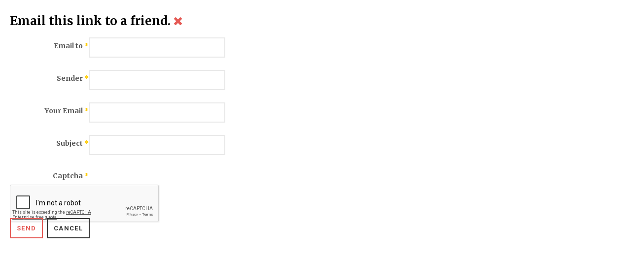

--- FILE ---
content_type: text/html; charset=utf-8
request_url: https://www.google.com/recaptcha/api2/anchor?ar=1&k=6LfWj0oaAAAAAHY9PR1kklNFLQEv5i9-Oa06KWbc&co=aHR0cHM6Ly9vcmNocHJlc3MuY29tOjQ0Mw..&hl=en-GB&v=N67nZn4AqZkNcbeMu4prBgzg&theme=light&size=normal&anchor-ms=20000&execute-ms=30000&cb=m28iwv3bb9vi
body_size: 49414
content:
<!DOCTYPE HTML><html dir="ltr" lang="en-GB"><head><meta http-equiv="Content-Type" content="text/html; charset=UTF-8">
<meta http-equiv="X-UA-Compatible" content="IE=edge">
<title>reCAPTCHA</title>
<style type="text/css">
/* cyrillic-ext */
@font-face {
  font-family: 'Roboto';
  font-style: normal;
  font-weight: 400;
  font-stretch: 100%;
  src: url(//fonts.gstatic.com/s/roboto/v48/KFO7CnqEu92Fr1ME7kSn66aGLdTylUAMa3GUBHMdazTgWw.woff2) format('woff2');
  unicode-range: U+0460-052F, U+1C80-1C8A, U+20B4, U+2DE0-2DFF, U+A640-A69F, U+FE2E-FE2F;
}
/* cyrillic */
@font-face {
  font-family: 'Roboto';
  font-style: normal;
  font-weight: 400;
  font-stretch: 100%;
  src: url(//fonts.gstatic.com/s/roboto/v48/KFO7CnqEu92Fr1ME7kSn66aGLdTylUAMa3iUBHMdazTgWw.woff2) format('woff2');
  unicode-range: U+0301, U+0400-045F, U+0490-0491, U+04B0-04B1, U+2116;
}
/* greek-ext */
@font-face {
  font-family: 'Roboto';
  font-style: normal;
  font-weight: 400;
  font-stretch: 100%;
  src: url(//fonts.gstatic.com/s/roboto/v48/KFO7CnqEu92Fr1ME7kSn66aGLdTylUAMa3CUBHMdazTgWw.woff2) format('woff2');
  unicode-range: U+1F00-1FFF;
}
/* greek */
@font-face {
  font-family: 'Roboto';
  font-style: normal;
  font-weight: 400;
  font-stretch: 100%;
  src: url(//fonts.gstatic.com/s/roboto/v48/KFO7CnqEu92Fr1ME7kSn66aGLdTylUAMa3-UBHMdazTgWw.woff2) format('woff2');
  unicode-range: U+0370-0377, U+037A-037F, U+0384-038A, U+038C, U+038E-03A1, U+03A3-03FF;
}
/* math */
@font-face {
  font-family: 'Roboto';
  font-style: normal;
  font-weight: 400;
  font-stretch: 100%;
  src: url(//fonts.gstatic.com/s/roboto/v48/KFO7CnqEu92Fr1ME7kSn66aGLdTylUAMawCUBHMdazTgWw.woff2) format('woff2');
  unicode-range: U+0302-0303, U+0305, U+0307-0308, U+0310, U+0312, U+0315, U+031A, U+0326-0327, U+032C, U+032F-0330, U+0332-0333, U+0338, U+033A, U+0346, U+034D, U+0391-03A1, U+03A3-03A9, U+03B1-03C9, U+03D1, U+03D5-03D6, U+03F0-03F1, U+03F4-03F5, U+2016-2017, U+2034-2038, U+203C, U+2040, U+2043, U+2047, U+2050, U+2057, U+205F, U+2070-2071, U+2074-208E, U+2090-209C, U+20D0-20DC, U+20E1, U+20E5-20EF, U+2100-2112, U+2114-2115, U+2117-2121, U+2123-214F, U+2190, U+2192, U+2194-21AE, U+21B0-21E5, U+21F1-21F2, U+21F4-2211, U+2213-2214, U+2216-22FF, U+2308-230B, U+2310, U+2319, U+231C-2321, U+2336-237A, U+237C, U+2395, U+239B-23B7, U+23D0, U+23DC-23E1, U+2474-2475, U+25AF, U+25B3, U+25B7, U+25BD, U+25C1, U+25CA, U+25CC, U+25FB, U+266D-266F, U+27C0-27FF, U+2900-2AFF, U+2B0E-2B11, U+2B30-2B4C, U+2BFE, U+3030, U+FF5B, U+FF5D, U+1D400-1D7FF, U+1EE00-1EEFF;
}
/* symbols */
@font-face {
  font-family: 'Roboto';
  font-style: normal;
  font-weight: 400;
  font-stretch: 100%;
  src: url(//fonts.gstatic.com/s/roboto/v48/KFO7CnqEu92Fr1ME7kSn66aGLdTylUAMaxKUBHMdazTgWw.woff2) format('woff2');
  unicode-range: U+0001-000C, U+000E-001F, U+007F-009F, U+20DD-20E0, U+20E2-20E4, U+2150-218F, U+2190, U+2192, U+2194-2199, U+21AF, U+21E6-21F0, U+21F3, U+2218-2219, U+2299, U+22C4-22C6, U+2300-243F, U+2440-244A, U+2460-24FF, U+25A0-27BF, U+2800-28FF, U+2921-2922, U+2981, U+29BF, U+29EB, U+2B00-2BFF, U+4DC0-4DFF, U+FFF9-FFFB, U+10140-1018E, U+10190-1019C, U+101A0, U+101D0-101FD, U+102E0-102FB, U+10E60-10E7E, U+1D2C0-1D2D3, U+1D2E0-1D37F, U+1F000-1F0FF, U+1F100-1F1AD, U+1F1E6-1F1FF, U+1F30D-1F30F, U+1F315, U+1F31C, U+1F31E, U+1F320-1F32C, U+1F336, U+1F378, U+1F37D, U+1F382, U+1F393-1F39F, U+1F3A7-1F3A8, U+1F3AC-1F3AF, U+1F3C2, U+1F3C4-1F3C6, U+1F3CA-1F3CE, U+1F3D4-1F3E0, U+1F3ED, U+1F3F1-1F3F3, U+1F3F5-1F3F7, U+1F408, U+1F415, U+1F41F, U+1F426, U+1F43F, U+1F441-1F442, U+1F444, U+1F446-1F449, U+1F44C-1F44E, U+1F453, U+1F46A, U+1F47D, U+1F4A3, U+1F4B0, U+1F4B3, U+1F4B9, U+1F4BB, U+1F4BF, U+1F4C8-1F4CB, U+1F4D6, U+1F4DA, U+1F4DF, U+1F4E3-1F4E6, U+1F4EA-1F4ED, U+1F4F7, U+1F4F9-1F4FB, U+1F4FD-1F4FE, U+1F503, U+1F507-1F50B, U+1F50D, U+1F512-1F513, U+1F53E-1F54A, U+1F54F-1F5FA, U+1F610, U+1F650-1F67F, U+1F687, U+1F68D, U+1F691, U+1F694, U+1F698, U+1F6AD, U+1F6B2, U+1F6B9-1F6BA, U+1F6BC, U+1F6C6-1F6CF, U+1F6D3-1F6D7, U+1F6E0-1F6EA, U+1F6F0-1F6F3, U+1F6F7-1F6FC, U+1F700-1F7FF, U+1F800-1F80B, U+1F810-1F847, U+1F850-1F859, U+1F860-1F887, U+1F890-1F8AD, U+1F8B0-1F8BB, U+1F8C0-1F8C1, U+1F900-1F90B, U+1F93B, U+1F946, U+1F984, U+1F996, U+1F9E9, U+1FA00-1FA6F, U+1FA70-1FA7C, U+1FA80-1FA89, U+1FA8F-1FAC6, U+1FACE-1FADC, U+1FADF-1FAE9, U+1FAF0-1FAF8, U+1FB00-1FBFF;
}
/* vietnamese */
@font-face {
  font-family: 'Roboto';
  font-style: normal;
  font-weight: 400;
  font-stretch: 100%;
  src: url(//fonts.gstatic.com/s/roboto/v48/KFO7CnqEu92Fr1ME7kSn66aGLdTylUAMa3OUBHMdazTgWw.woff2) format('woff2');
  unicode-range: U+0102-0103, U+0110-0111, U+0128-0129, U+0168-0169, U+01A0-01A1, U+01AF-01B0, U+0300-0301, U+0303-0304, U+0308-0309, U+0323, U+0329, U+1EA0-1EF9, U+20AB;
}
/* latin-ext */
@font-face {
  font-family: 'Roboto';
  font-style: normal;
  font-weight: 400;
  font-stretch: 100%;
  src: url(//fonts.gstatic.com/s/roboto/v48/KFO7CnqEu92Fr1ME7kSn66aGLdTylUAMa3KUBHMdazTgWw.woff2) format('woff2');
  unicode-range: U+0100-02BA, U+02BD-02C5, U+02C7-02CC, U+02CE-02D7, U+02DD-02FF, U+0304, U+0308, U+0329, U+1D00-1DBF, U+1E00-1E9F, U+1EF2-1EFF, U+2020, U+20A0-20AB, U+20AD-20C0, U+2113, U+2C60-2C7F, U+A720-A7FF;
}
/* latin */
@font-face {
  font-family: 'Roboto';
  font-style: normal;
  font-weight: 400;
  font-stretch: 100%;
  src: url(//fonts.gstatic.com/s/roboto/v48/KFO7CnqEu92Fr1ME7kSn66aGLdTylUAMa3yUBHMdazQ.woff2) format('woff2');
  unicode-range: U+0000-00FF, U+0131, U+0152-0153, U+02BB-02BC, U+02C6, U+02DA, U+02DC, U+0304, U+0308, U+0329, U+2000-206F, U+20AC, U+2122, U+2191, U+2193, U+2212, U+2215, U+FEFF, U+FFFD;
}
/* cyrillic-ext */
@font-face {
  font-family: 'Roboto';
  font-style: normal;
  font-weight: 500;
  font-stretch: 100%;
  src: url(//fonts.gstatic.com/s/roboto/v48/KFO7CnqEu92Fr1ME7kSn66aGLdTylUAMa3GUBHMdazTgWw.woff2) format('woff2');
  unicode-range: U+0460-052F, U+1C80-1C8A, U+20B4, U+2DE0-2DFF, U+A640-A69F, U+FE2E-FE2F;
}
/* cyrillic */
@font-face {
  font-family: 'Roboto';
  font-style: normal;
  font-weight: 500;
  font-stretch: 100%;
  src: url(//fonts.gstatic.com/s/roboto/v48/KFO7CnqEu92Fr1ME7kSn66aGLdTylUAMa3iUBHMdazTgWw.woff2) format('woff2');
  unicode-range: U+0301, U+0400-045F, U+0490-0491, U+04B0-04B1, U+2116;
}
/* greek-ext */
@font-face {
  font-family: 'Roboto';
  font-style: normal;
  font-weight: 500;
  font-stretch: 100%;
  src: url(//fonts.gstatic.com/s/roboto/v48/KFO7CnqEu92Fr1ME7kSn66aGLdTylUAMa3CUBHMdazTgWw.woff2) format('woff2');
  unicode-range: U+1F00-1FFF;
}
/* greek */
@font-face {
  font-family: 'Roboto';
  font-style: normal;
  font-weight: 500;
  font-stretch: 100%;
  src: url(//fonts.gstatic.com/s/roboto/v48/KFO7CnqEu92Fr1ME7kSn66aGLdTylUAMa3-UBHMdazTgWw.woff2) format('woff2');
  unicode-range: U+0370-0377, U+037A-037F, U+0384-038A, U+038C, U+038E-03A1, U+03A3-03FF;
}
/* math */
@font-face {
  font-family: 'Roboto';
  font-style: normal;
  font-weight: 500;
  font-stretch: 100%;
  src: url(//fonts.gstatic.com/s/roboto/v48/KFO7CnqEu92Fr1ME7kSn66aGLdTylUAMawCUBHMdazTgWw.woff2) format('woff2');
  unicode-range: U+0302-0303, U+0305, U+0307-0308, U+0310, U+0312, U+0315, U+031A, U+0326-0327, U+032C, U+032F-0330, U+0332-0333, U+0338, U+033A, U+0346, U+034D, U+0391-03A1, U+03A3-03A9, U+03B1-03C9, U+03D1, U+03D5-03D6, U+03F0-03F1, U+03F4-03F5, U+2016-2017, U+2034-2038, U+203C, U+2040, U+2043, U+2047, U+2050, U+2057, U+205F, U+2070-2071, U+2074-208E, U+2090-209C, U+20D0-20DC, U+20E1, U+20E5-20EF, U+2100-2112, U+2114-2115, U+2117-2121, U+2123-214F, U+2190, U+2192, U+2194-21AE, U+21B0-21E5, U+21F1-21F2, U+21F4-2211, U+2213-2214, U+2216-22FF, U+2308-230B, U+2310, U+2319, U+231C-2321, U+2336-237A, U+237C, U+2395, U+239B-23B7, U+23D0, U+23DC-23E1, U+2474-2475, U+25AF, U+25B3, U+25B7, U+25BD, U+25C1, U+25CA, U+25CC, U+25FB, U+266D-266F, U+27C0-27FF, U+2900-2AFF, U+2B0E-2B11, U+2B30-2B4C, U+2BFE, U+3030, U+FF5B, U+FF5D, U+1D400-1D7FF, U+1EE00-1EEFF;
}
/* symbols */
@font-face {
  font-family: 'Roboto';
  font-style: normal;
  font-weight: 500;
  font-stretch: 100%;
  src: url(//fonts.gstatic.com/s/roboto/v48/KFO7CnqEu92Fr1ME7kSn66aGLdTylUAMaxKUBHMdazTgWw.woff2) format('woff2');
  unicode-range: U+0001-000C, U+000E-001F, U+007F-009F, U+20DD-20E0, U+20E2-20E4, U+2150-218F, U+2190, U+2192, U+2194-2199, U+21AF, U+21E6-21F0, U+21F3, U+2218-2219, U+2299, U+22C4-22C6, U+2300-243F, U+2440-244A, U+2460-24FF, U+25A0-27BF, U+2800-28FF, U+2921-2922, U+2981, U+29BF, U+29EB, U+2B00-2BFF, U+4DC0-4DFF, U+FFF9-FFFB, U+10140-1018E, U+10190-1019C, U+101A0, U+101D0-101FD, U+102E0-102FB, U+10E60-10E7E, U+1D2C0-1D2D3, U+1D2E0-1D37F, U+1F000-1F0FF, U+1F100-1F1AD, U+1F1E6-1F1FF, U+1F30D-1F30F, U+1F315, U+1F31C, U+1F31E, U+1F320-1F32C, U+1F336, U+1F378, U+1F37D, U+1F382, U+1F393-1F39F, U+1F3A7-1F3A8, U+1F3AC-1F3AF, U+1F3C2, U+1F3C4-1F3C6, U+1F3CA-1F3CE, U+1F3D4-1F3E0, U+1F3ED, U+1F3F1-1F3F3, U+1F3F5-1F3F7, U+1F408, U+1F415, U+1F41F, U+1F426, U+1F43F, U+1F441-1F442, U+1F444, U+1F446-1F449, U+1F44C-1F44E, U+1F453, U+1F46A, U+1F47D, U+1F4A3, U+1F4B0, U+1F4B3, U+1F4B9, U+1F4BB, U+1F4BF, U+1F4C8-1F4CB, U+1F4D6, U+1F4DA, U+1F4DF, U+1F4E3-1F4E6, U+1F4EA-1F4ED, U+1F4F7, U+1F4F9-1F4FB, U+1F4FD-1F4FE, U+1F503, U+1F507-1F50B, U+1F50D, U+1F512-1F513, U+1F53E-1F54A, U+1F54F-1F5FA, U+1F610, U+1F650-1F67F, U+1F687, U+1F68D, U+1F691, U+1F694, U+1F698, U+1F6AD, U+1F6B2, U+1F6B9-1F6BA, U+1F6BC, U+1F6C6-1F6CF, U+1F6D3-1F6D7, U+1F6E0-1F6EA, U+1F6F0-1F6F3, U+1F6F7-1F6FC, U+1F700-1F7FF, U+1F800-1F80B, U+1F810-1F847, U+1F850-1F859, U+1F860-1F887, U+1F890-1F8AD, U+1F8B0-1F8BB, U+1F8C0-1F8C1, U+1F900-1F90B, U+1F93B, U+1F946, U+1F984, U+1F996, U+1F9E9, U+1FA00-1FA6F, U+1FA70-1FA7C, U+1FA80-1FA89, U+1FA8F-1FAC6, U+1FACE-1FADC, U+1FADF-1FAE9, U+1FAF0-1FAF8, U+1FB00-1FBFF;
}
/* vietnamese */
@font-face {
  font-family: 'Roboto';
  font-style: normal;
  font-weight: 500;
  font-stretch: 100%;
  src: url(//fonts.gstatic.com/s/roboto/v48/KFO7CnqEu92Fr1ME7kSn66aGLdTylUAMa3OUBHMdazTgWw.woff2) format('woff2');
  unicode-range: U+0102-0103, U+0110-0111, U+0128-0129, U+0168-0169, U+01A0-01A1, U+01AF-01B0, U+0300-0301, U+0303-0304, U+0308-0309, U+0323, U+0329, U+1EA0-1EF9, U+20AB;
}
/* latin-ext */
@font-face {
  font-family: 'Roboto';
  font-style: normal;
  font-weight: 500;
  font-stretch: 100%;
  src: url(//fonts.gstatic.com/s/roboto/v48/KFO7CnqEu92Fr1ME7kSn66aGLdTylUAMa3KUBHMdazTgWw.woff2) format('woff2');
  unicode-range: U+0100-02BA, U+02BD-02C5, U+02C7-02CC, U+02CE-02D7, U+02DD-02FF, U+0304, U+0308, U+0329, U+1D00-1DBF, U+1E00-1E9F, U+1EF2-1EFF, U+2020, U+20A0-20AB, U+20AD-20C0, U+2113, U+2C60-2C7F, U+A720-A7FF;
}
/* latin */
@font-face {
  font-family: 'Roboto';
  font-style: normal;
  font-weight: 500;
  font-stretch: 100%;
  src: url(//fonts.gstatic.com/s/roboto/v48/KFO7CnqEu92Fr1ME7kSn66aGLdTylUAMa3yUBHMdazQ.woff2) format('woff2');
  unicode-range: U+0000-00FF, U+0131, U+0152-0153, U+02BB-02BC, U+02C6, U+02DA, U+02DC, U+0304, U+0308, U+0329, U+2000-206F, U+20AC, U+2122, U+2191, U+2193, U+2212, U+2215, U+FEFF, U+FFFD;
}
/* cyrillic-ext */
@font-face {
  font-family: 'Roboto';
  font-style: normal;
  font-weight: 900;
  font-stretch: 100%;
  src: url(//fonts.gstatic.com/s/roboto/v48/KFO7CnqEu92Fr1ME7kSn66aGLdTylUAMa3GUBHMdazTgWw.woff2) format('woff2');
  unicode-range: U+0460-052F, U+1C80-1C8A, U+20B4, U+2DE0-2DFF, U+A640-A69F, U+FE2E-FE2F;
}
/* cyrillic */
@font-face {
  font-family: 'Roboto';
  font-style: normal;
  font-weight: 900;
  font-stretch: 100%;
  src: url(//fonts.gstatic.com/s/roboto/v48/KFO7CnqEu92Fr1ME7kSn66aGLdTylUAMa3iUBHMdazTgWw.woff2) format('woff2');
  unicode-range: U+0301, U+0400-045F, U+0490-0491, U+04B0-04B1, U+2116;
}
/* greek-ext */
@font-face {
  font-family: 'Roboto';
  font-style: normal;
  font-weight: 900;
  font-stretch: 100%;
  src: url(//fonts.gstatic.com/s/roboto/v48/KFO7CnqEu92Fr1ME7kSn66aGLdTylUAMa3CUBHMdazTgWw.woff2) format('woff2');
  unicode-range: U+1F00-1FFF;
}
/* greek */
@font-face {
  font-family: 'Roboto';
  font-style: normal;
  font-weight: 900;
  font-stretch: 100%;
  src: url(//fonts.gstatic.com/s/roboto/v48/KFO7CnqEu92Fr1ME7kSn66aGLdTylUAMa3-UBHMdazTgWw.woff2) format('woff2');
  unicode-range: U+0370-0377, U+037A-037F, U+0384-038A, U+038C, U+038E-03A1, U+03A3-03FF;
}
/* math */
@font-face {
  font-family: 'Roboto';
  font-style: normal;
  font-weight: 900;
  font-stretch: 100%;
  src: url(//fonts.gstatic.com/s/roboto/v48/KFO7CnqEu92Fr1ME7kSn66aGLdTylUAMawCUBHMdazTgWw.woff2) format('woff2');
  unicode-range: U+0302-0303, U+0305, U+0307-0308, U+0310, U+0312, U+0315, U+031A, U+0326-0327, U+032C, U+032F-0330, U+0332-0333, U+0338, U+033A, U+0346, U+034D, U+0391-03A1, U+03A3-03A9, U+03B1-03C9, U+03D1, U+03D5-03D6, U+03F0-03F1, U+03F4-03F5, U+2016-2017, U+2034-2038, U+203C, U+2040, U+2043, U+2047, U+2050, U+2057, U+205F, U+2070-2071, U+2074-208E, U+2090-209C, U+20D0-20DC, U+20E1, U+20E5-20EF, U+2100-2112, U+2114-2115, U+2117-2121, U+2123-214F, U+2190, U+2192, U+2194-21AE, U+21B0-21E5, U+21F1-21F2, U+21F4-2211, U+2213-2214, U+2216-22FF, U+2308-230B, U+2310, U+2319, U+231C-2321, U+2336-237A, U+237C, U+2395, U+239B-23B7, U+23D0, U+23DC-23E1, U+2474-2475, U+25AF, U+25B3, U+25B7, U+25BD, U+25C1, U+25CA, U+25CC, U+25FB, U+266D-266F, U+27C0-27FF, U+2900-2AFF, U+2B0E-2B11, U+2B30-2B4C, U+2BFE, U+3030, U+FF5B, U+FF5D, U+1D400-1D7FF, U+1EE00-1EEFF;
}
/* symbols */
@font-face {
  font-family: 'Roboto';
  font-style: normal;
  font-weight: 900;
  font-stretch: 100%;
  src: url(//fonts.gstatic.com/s/roboto/v48/KFO7CnqEu92Fr1ME7kSn66aGLdTylUAMaxKUBHMdazTgWw.woff2) format('woff2');
  unicode-range: U+0001-000C, U+000E-001F, U+007F-009F, U+20DD-20E0, U+20E2-20E4, U+2150-218F, U+2190, U+2192, U+2194-2199, U+21AF, U+21E6-21F0, U+21F3, U+2218-2219, U+2299, U+22C4-22C6, U+2300-243F, U+2440-244A, U+2460-24FF, U+25A0-27BF, U+2800-28FF, U+2921-2922, U+2981, U+29BF, U+29EB, U+2B00-2BFF, U+4DC0-4DFF, U+FFF9-FFFB, U+10140-1018E, U+10190-1019C, U+101A0, U+101D0-101FD, U+102E0-102FB, U+10E60-10E7E, U+1D2C0-1D2D3, U+1D2E0-1D37F, U+1F000-1F0FF, U+1F100-1F1AD, U+1F1E6-1F1FF, U+1F30D-1F30F, U+1F315, U+1F31C, U+1F31E, U+1F320-1F32C, U+1F336, U+1F378, U+1F37D, U+1F382, U+1F393-1F39F, U+1F3A7-1F3A8, U+1F3AC-1F3AF, U+1F3C2, U+1F3C4-1F3C6, U+1F3CA-1F3CE, U+1F3D4-1F3E0, U+1F3ED, U+1F3F1-1F3F3, U+1F3F5-1F3F7, U+1F408, U+1F415, U+1F41F, U+1F426, U+1F43F, U+1F441-1F442, U+1F444, U+1F446-1F449, U+1F44C-1F44E, U+1F453, U+1F46A, U+1F47D, U+1F4A3, U+1F4B0, U+1F4B3, U+1F4B9, U+1F4BB, U+1F4BF, U+1F4C8-1F4CB, U+1F4D6, U+1F4DA, U+1F4DF, U+1F4E3-1F4E6, U+1F4EA-1F4ED, U+1F4F7, U+1F4F9-1F4FB, U+1F4FD-1F4FE, U+1F503, U+1F507-1F50B, U+1F50D, U+1F512-1F513, U+1F53E-1F54A, U+1F54F-1F5FA, U+1F610, U+1F650-1F67F, U+1F687, U+1F68D, U+1F691, U+1F694, U+1F698, U+1F6AD, U+1F6B2, U+1F6B9-1F6BA, U+1F6BC, U+1F6C6-1F6CF, U+1F6D3-1F6D7, U+1F6E0-1F6EA, U+1F6F0-1F6F3, U+1F6F7-1F6FC, U+1F700-1F7FF, U+1F800-1F80B, U+1F810-1F847, U+1F850-1F859, U+1F860-1F887, U+1F890-1F8AD, U+1F8B0-1F8BB, U+1F8C0-1F8C1, U+1F900-1F90B, U+1F93B, U+1F946, U+1F984, U+1F996, U+1F9E9, U+1FA00-1FA6F, U+1FA70-1FA7C, U+1FA80-1FA89, U+1FA8F-1FAC6, U+1FACE-1FADC, U+1FADF-1FAE9, U+1FAF0-1FAF8, U+1FB00-1FBFF;
}
/* vietnamese */
@font-face {
  font-family: 'Roboto';
  font-style: normal;
  font-weight: 900;
  font-stretch: 100%;
  src: url(//fonts.gstatic.com/s/roboto/v48/KFO7CnqEu92Fr1ME7kSn66aGLdTylUAMa3OUBHMdazTgWw.woff2) format('woff2');
  unicode-range: U+0102-0103, U+0110-0111, U+0128-0129, U+0168-0169, U+01A0-01A1, U+01AF-01B0, U+0300-0301, U+0303-0304, U+0308-0309, U+0323, U+0329, U+1EA0-1EF9, U+20AB;
}
/* latin-ext */
@font-face {
  font-family: 'Roboto';
  font-style: normal;
  font-weight: 900;
  font-stretch: 100%;
  src: url(//fonts.gstatic.com/s/roboto/v48/KFO7CnqEu92Fr1ME7kSn66aGLdTylUAMa3KUBHMdazTgWw.woff2) format('woff2');
  unicode-range: U+0100-02BA, U+02BD-02C5, U+02C7-02CC, U+02CE-02D7, U+02DD-02FF, U+0304, U+0308, U+0329, U+1D00-1DBF, U+1E00-1E9F, U+1EF2-1EFF, U+2020, U+20A0-20AB, U+20AD-20C0, U+2113, U+2C60-2C7F, U+A720-A7FF;
}
/* latin */
@font-face {
  font-family: 'Roboto';
  font-style: normal;
  font-weight: 900;
  font-stretch: 100%;
  src: url(//fonts.gstatic.com/s/roboto/v48/KFO7CnqEu92Fr1ME7kSn66aGLdTylUAMa3yUBHMdazQ.woff2) format('woff2');
  unicode-range: U+0000-00FF, U+0131, U+0152-0153, U+02BB-02BC, U+02C6, U+02DA, U+02DC, U+0304, U+0308, U+0329, U+2000-206F, U+20AC, U+2122, U+2191, U+2193, U+2212, U+2215, U+FEFF, U+FFFD;
}

</style>
<link rel="stylesheet" type="text/css" href="https://www.gstatic.com/recaptcha/releases/N67nZn4AqZkNcbeMu4prBgzg/styles__ltr.css">
<script nonce="D3c6m32gTmuXyyA5EB44iQ" type="text/javascript">window['__recaptcha_api'] = 'https://www.google.com/recaptcha/api2/';</script>
<script type="text/javascript" src="https://www.gstatic.com/recaptcha/releases/N67nZn4AqZkNcbeMu4prBgzg/recaptcha__en_gb.js" nonce="D3c6m32gTmuXyyA5EB44iQ">
      
    </script></head>
<body><div id="rc-anchor-alert" class="rc-anchor-alert"></div>
<input type="hidden" id="recaptcha-token" value="[base64]">
<script type="text/javascript" nonce="D3c6m32gTmuXyyA5EB44iQ">
      recaptcha.anchor.Main.init("[\x22ainput\x22,[\x22bgdata\x22,\x22\x22,\[base64]/[base64]/[base64]/bmV3IHJbeF0oY1swXSk6RT09Mj9uZXcgclt4XShjWzBdLGNbMV0pOkU9PTM/bmV3IHJbeF0oY1swXSxjWzFdLGNbMl0pOkU9PTQ/[base64]/[base64]/[base64]/[base64]/[base64]/[base64]/[base64]/[base64]\x22,\[base64]\\u003d\x22,\[base64]/DuMOhQ8OpbknCjcO0QizCsybCnzUhw4TDt0coZsOMwovDhlQpDhYYw5zDp8ORTyAIHsO+O8K7w6XCi17DmcOAH8Ogw7h8w6PCgsKFw4LDlXHDqXvDl8Oqwp/ChmLCkEXCjcKAw6pvw4NNwoZTcDkBwr7DusKdw7gswpXDvcKnZMOOwr1kX8O/w5AiPVvCkVUlw5Juw7knw7ESwr7DtMOSCmvCr0LDjDjDsxjDr8KtwpfCsMO4b8O9XsOqTQxGw6xHw7DCrEnDt8OcL8OQw49Sw6jDrClWEhDDoS/Clw9HwqzDpB8SGhHDkcK1Xzdhw6lnbMKtMi/ClRBfeMOkw7t5wpbDnsK3QEzDssKBwrlKKcOpeVLDmjY0w45+w7B0KE4swp/[base64]/Di3/Ds2sdwpHDrsKWwo5hAsKpecOAMQ3CgsKzL3E9wpFbB34WdGvCr8KTwrUCQHkANMKAwoPCj3bDvsKow71aw71twpDDr8KmK2MQc8OFejHCihrDvsO1w4JzKVrCmMK1GUrDjMKEw4E0w4FYwoZ/LlvDqsOoHsK7SsKZVVtewpHDhH15Cj/[base64]/[base64]/[base64]/CtcOmwrTDkMOTHsKkKEc1Rmx8wqjDqCggw4nCvn3CjAlqwrLCncOnwqjDjxjDjMKbAnYIF8KIwrzDg0Rxwq7DtcOcwqvDnMKUD3XCql5CbwN4a0jDpk7CjS3Dul45wrc3w4rDusObamwLw6/DrcO/w5c2e1fDq8KEfMOHY8OINcK4wrlqDm4bw55mw7zDrnnDkMK/cMKyw57DvMK6w4HDsyVZUmhaw6V6D8Kxw4shAifDkybCg8OAw7HDhMKUw7XCtcKSMVbDj8KywpHCg3TCh8OuPm/ChcOewqPDpkLCtTsrwq8xw6PDg8OucFZtIF3CkMO0wobCtcKZe8OBesO/[base64]/CvX3DlcK/OsOxYV1aVXQKwpXCgQxYw4bDnMO1YMKrw6rDi08zw5h6LsKbwrAIYRdwOATCnVbCo0BVesOrw4NQbcOewpFwQg3Cu1Yhw6jDicKjIMKIdcKWccOtwpjDm8KVw6ZNwr5RTMO/[base64]/ComvCsQXDoHBMwq1PwoPDosK9wrkgwrcyMMOFDQZbw67CrsO2wqHDnmhtw65Dw57CjsOMw41pd3fCmcK/fMOAw5cOw4LCq8KBScKUKSs6w6gDGgwYw4zDgxDDoTfCgsKsw6NtA1HDk8KsJMONwpZ2YFzDuMKVPcKRw67CisOGXMKbMmYTC8OmDy8Awp/CssKOGcOpw5RHeMKLJV0GSW1Qw6RiecKmwr/CunjCm2LDgH8dwoLCmcOmw7bCuMOSYcKESR0vwr42w6NNesOPw7tjKG1Ew5RBbX02HMOjworCucOPZ8OwworCsTnDhh/DowXDjGATTsKAw49mwrg7w4VZwp5MwqzDoAXDjHQsOyVhES7CnsOJHMKQfHXDusKrw5RzfjcdF8OVwq0xN30/wrMmAcKTwqA4WRXCvFfDrsKZw4xhFsOZCMOew4HCj8Odw7lkNcKJU8KyRMKIw75HWsOQQVo4ScKTbyLCksOFwrZGLcO/[base64]/Dk8O8woF1ScKTdVtJasKAIy/CuHkXw4UjZMO6H8OHw41MQhU7YsK4PgjDnidyfBTCt1DDrjM2F8K+w7DCkcOLKzswwopkwr1UwrcIRk8Hw7A7wrDCj3/Dm8KjbBdqP8OKZwsKwrAJRVMZFw4nYyUvNMK1EMODS8OVGwHCuwTDtigfwqQRTAIrwrbCq8KMw5PDlMK7S1fDsQdow6x3w6URTcOZC1/DjQ02YMKtLsKlw5jDhMKlb3FQHMOdbEJww4vCv1c3ZnlZf1UWSU4sUcKfacOMwoYZMMOCLsOEH8KLIsODE8KHEMK6L8O8w60JwplHFsO1w4Rwcg4QA216IcOHTjBIPlpqwobDkcOJw6ROw7VKw4gewocoNiR1V3PCl8KBwqokH2/DjsOdAMKQw4HDnMOycMKgaTPDqW3CrAgCwqnCocO5eHPCicOffMKhwo43w6XCqh4NwroQLD46w7/DhErCjcOrKcOAw5HDpcOHwpHCuj7DnsODUMOWwplqw7fDpMKuwovDh8KWRsO7VkpyTsKUdSvDqSbDtMKkKcOzwobDlMO4IwY1wp7CicOAwqkBw7HCghfDj8O+w47DvsOSw5zCmMOww4csRSZEHB7DsGwww78vwpNQEV1fNGTDksOEw4jCiHzCvsKpBwPChjrCsMK/NsKqLmLCkMKaBcKDwqYFI196KsKkwr1uw5nChztrwofCocKxLsKMwqYCw407LMOME1rCtMK7OcK2Iy92w4/CmcO9MsKLw70pwpkqbRhew4jDpQkcC8K5EsKHTEMCw5srw5zCn8ONCMOXw6MfNsOVNsOZHglDwoHDgMKwF8KaPsKmf8O9asO+RMKbFDUBEcOFwokcw7LCpcKyw6dVKg3CiMKJw43Cthx8Lj8KwqzCjGIsw5/DtVXDsMK3w7gMeQHDpMKrFhzDusOzB0vCqyvDhl8pVcKPw4/CvMKNwqpdI8KGZ8K9wrUZw7TCgWlxdMOJFcONeQQXw5nDhHVEwqceJMKzVsO4N3XDlH1yG8OswqjDqS/Dv8OIQ8OxPXAyGmM6w7JrCznDpmkXw4LDkH7Cs1tLLyfDqSbDv8OtwpwYw7DDrMKHC8OJfCNCbMOUwq0uEGrDlcK2G8KHwq7CgBNlPsOcw74UUMKsw7YcVglLwptJw5rDlU55csOrw5nDvsO9M8KLw7R8w5plwq9mw51vKDkAw5fCqcO/ChHChAUCZsOYPMOKGMKQw5oPNhzDo8KPw6DCvMK7w7rClSjCtDnDpTfDuUnCjkTCnMKXwqnDjHjChENCaMKZworCghrCoW3Cp1siw4g+w6LDlcKQw7/[base64]/wrASw75SOXQOaMK/[base64]/[base64]/Cs1nDoDXDjQXDqj4VAcKaIcOXQWXDkcKLKHY/[base64]/CpsOSwovCnQJrA8KewrHDlibCmDTCmcKIwpjDiMOmMEkxHHLDsEc7ViAeD8ODwrXCqFwTNHg5UHzCusKSY8KwR8OZKcO7OsK2wrodMk/DjsK5XnTDscOIw7UuGcKYwpRmwqzDkWJuwqjCt0AYM8KzdsKMQsKXGHPCkiLDoC0Ew7TDvEvCkVsfPlnDs8O0EsOBWTnDvWd+McK6wp9zcF3CszFOw6lNw7/DncKpwp1jSGHClQXCgwMIw5vDlTAswrvDiXN2wpbDl206w4rCngsNwrYvw78qwrsZw7VQw6tuM8Ogw6/DuG3CocKnGMKwecOFwofDixomZHAPBMKuwpHCtsKLIMKuwoBxwq4iKh9kwr3CnEQ9w5HCuC55w5jCk2x+w5kPw5TDhj0gwpckw4/CvsKELnnDlQV0SsO4VsK2wr7ClMOCRyEpHsOEw4vCjQ3DisKkw5fDmcODV8KSEBU4Wj9Fw6rCvGh6w6PDucKVw5Z8w75Ow7vCgizDnMOUHMKbwoFOWQc2CcO0w7Apw4XCocO+woxPF8K3GsOkeWLDt8K7w73DnAzDosKqf8OtIsOFD0JRYRwQwotxw55Tw6/DqB7CoVh2BMO0Wi3Do25XbcOgw7nDh2tswrPCqzxjRRXCvVTDgj9yw6x8M8KcbjIvw5YFFUhSwovCninDtsOAw7Z+KMOUIsOeSMKxw79gOMKEw6vDvcOlccKYw7bClcOxEU/[base64]/DosOgUCLDiBxlOGhfw4zCv3vDnBbDmTVcWXTDrRLCrEFsRAo2w6bDhMOQZlzDqWFTUjBje8O+wo/DkU8hw7M3w7Yjw7E1wqXDq8KjOijDm8K5wqQww5nDhUMSw5p/Pg9TSW7Dv2LChWI+w6kHd8OpOicBw4nCl8ONwq3DjC9cBMO0w5djf04PwoTCn8KvwrXDpsOAw5nDj8OZw7TDvcKzfEZDwpbCvz1VCCvDnMKTMMOJw4PDn8Oww48Qw4nDs8K+wrLDmMKwOWrCmBpMw5DCs3PCkUjDgcK2w5k6SMKBeMK2BnfCqgE3w5/CtcK+w6NYw6XDmMONw4LDqH9NdsOOwrDDjMKVw75vRsOtYHDCjMOQDCLDjcKRcsK4RUEkUWJ4w7I2XWh0a8O5bMKfw4HCqMKtw7oFUMKJYcKFCnhzIsKJw47DkXbDlHvCsE7Ds21URcOXfsOqw74Ew4svwpRDBgvCocKsTA/CmsKKd8KFw4JOw71GBsKVw7rCncORwo3DjyrDjMKOw4TDocK3bWfCtXU5V8OGwpfDlsK3woFSEBspEg/[base64]/[base64]/w6BMJ0bCnMKzw6XClwTCuxTDrDXDrMK1wq9Jw6YVw7PCsX7CkcKMf8K4w6Y0ZW9gw6IJwrNIQAlNPMKow5RvwrnDpyExwrbCjkjCoHjCjEdewo3CqMKaw7bCuw0+wpJTw7FhNsO+wqPCksOvw4DCvMKnV0wGwqXCt8K1fTHDr8K/w68Jw4fDosOHwpIVTmrCi8KXNSjCjsK2wpxCdC59w7VrLsOZw5vDisO3OwJvwoxQYMKkwrtvLHtZw4J4NEvDlsKHRxPDtkU3f8O7wrbCtcOxw6XDncO4w79Yw6HDlcKQwrAWw47DmcOLwr3CtcOjdkk9w67CosOUw6fDpBo+FAZKw5HDr8OYPFzDsXPDlMKrU1/CicKEfsK+wofDj8OIw4vCkMKYw552w4k8woFmw67DgFbCr0LDpHvDs8K0wozClB4/wqseWcK5PsOPK8OkwpPDhMKhUcOkw7JFG2EnP8KbIcKRw7QBw6IcZcOkwqZeUXFfw5MqV8KWwq8Ww7XCtUFHTCDDusOzwoXCrsO5Ix7Dm8OxwpkfwqM5wqBwFcOlKU9tIMOmScK/AcOGDzHCti8dw5PDnHwtw6Vow6c6w5PDp0wAL8KkwpLDpE5nw5fCnh3DjsKMTVDDiMOAGkd5IngOAcK/wqrDqHPCgsO7w5PDpkzDnMOtVh3DuA9TwqV+w7NrwqHCocKTwp0CEcKIRgzCmzHCuDTCoR/DnVYIw4/Dj8KTMREQw7EtVMO0woIIIMOwW0pSYsOTL8OwaMO+wpDCgknCtnAdCcKwGRbCvMKOwrTDikdFwrJMPsO4ZMOBw53ChTBcw5bDvlJew6zCpMKWwr/Do8OiwpXCplfDhgZJw5TDlyXCocKIfGRBw5DCqsK7AH/Cu8Kpw4IFFW7DvX3CssKZwoPCjUAfwp3DqTnDv8Owwok6wo0aw7HDsy8rMMKew5zDmU4YE8OnS8KhNBDDmcKnbTLCjMODw5A2wolTIhzCisOSw7wKYcOawooqTcO2TcOmEsOpIClGw4kmwp9Gw4PDuGvDr03CisOPwo/CpMK8OsKUw7TCjhfDlMOkXMOXVG0qFSUpOMK0wqvCuSgKw5fCvVHCjinCjA5wwrvDqcOGw6dyAigIw6bCr3XDk8KlHUQAw4tFasKgw6ZywoZ8w4DCkGnDrkJ6w7knwqAPw6XDscOUwonDq8KFw649DcOIwrPCggrDpMOnb3HCg2vCjcK6Fy/CqcKHWSTDn8OjwoBqExohw7LCtGoXQ8OOVMOdwoHCnxjCmcK+asORwrbDgzFVLCXCuwvDgcKrwq0BwozCqsOwwqbDm2fDgcKaw4TDqh8xwpPDpynDq8KSXlUXOkXDtMO8X3rDtsKNwpNzw4LCsnVXw4xQw4/DjyrCpMK8wr/DsMOpNMKWHcOpC8KBFMKfw5kKeMKuw4TDilxUUcOCEcK6Z8OUa8O7Ax/CrMOiwr8/fBPCjzzDt8O5w43CkQkewq1Owp/[base64]/CmMKvO8KBw5bCg3QQwpNYw4hbYB/CqEfCgBtsYwIGw48DNsO5KMOyw6hIFcKULsOWYDQ2w7HCrcOYw5LDgUjDvjfDsXBTw4hzwptTwqDDkQhmwrvCsBY9LcKewqR2wr/CqMKcw6Uuw51/KMKkZhfDjG5bL8K0Mz0/woTChMOgZsOLLn01wqhlZsKQCsKbw6R0w7bCnsOQTCc8wrMiw6PCgBbCm8OcWMOLGzXDi8OTwoNcw4sdw63Ckk7CkUlow7oRLCzDs30LOMOowpjDv1oxwq/CkcO7YkUvw43CmcOuw4fDpsOmThJYwr0iwqrCiWEQYBXDrR3CmcOsworDox1ZAcK/HMKIwqTDjnXCqHLCvcKwLHA+w6h+O2LDhsOpdsOmw63DoWLCnMKkwqgIEFx4w6DCoMOlw7MTw4vDpkPDqDfDhk0bw4PDg8Klw73DocKyw6/Cmy4gwqsfZcKBbkjDuzzDqGwtwpluAEQDLcKMw4YUGVkdcnXCkijCqsKdE8KNR1vCqjITw5BXw5nChUNvw5EWNjvCmcOFwp56w5HDvMO9Z2xAw5TDqMK3w6EDM8O5w7EDw7vDgsOSw7IIw5dPw5HDn8O/WznDoCbCrcOuXU99wo9pD3vDksOuEMKmw69Zw4tCw73Ds8Kjw48OwovCr8OYw7fCo2ZUaDfCqMK6wrvCs0pKwpxVwo/CjlVYw6vCp17DtMK7wrN1w4/[base64]/Ds8OGw5bDokAcT8KgEMKpHcOUw7sJEcKEGsKHwonCiEzCh8OLw5dowpHCtBclJELCmcOpwqtyNV0Bw78iw5YLa8OKwobCtVwCw58bMQjDl8KEw5lnw6bDscK8a8KaXAhkLC5+SMONwoLCicKvHSNDw6Zbw7LDqsOsw40Hw6/[base64]/w5YTTwXDtFMaL1cQw68yw6BHwo/ClXjDoGE9PgHDgcOLc1rCiwvDjcKLHl/Cv8OEw6jDo8KIBEFWDFJpZMK7w4oTCQ3ChSFjwpLDvxpew7N3wrLDlsOWGcKiw4HDicKjL3fCpMODWsKywoF5w7XDqMKGPzrDtWMdwpvDuEYCY8KfZ383w7DCqcO+w7fDuMKIGinClSU2dsK7IcKNN8Orw7JOWAPDssKNwqfDkcKiwpjDiMKXw6MjT8KHwq/[base64]/DiGtowrXDk8KdwrELMSLCnMOyHcOTFWLDiXzDhcKeawB4IB3CoMKtwoArwoY8AMKMSMOgwpvCnMO2a0pHwqdgV8ONBsKVw6zCpmFmP8KYwrFWNxkpMcOfw7vComfDusOJw7nDmsKFw7DCu8KsEMKbQW4aeE7DgMO/w78QbcOPw4HCo1jCtMOaw63CtcKKw6TDlsK8w6rCpcKjwqxIw5JqwoXCicKBd1rDu8KZMSt/w5ILCBkSw6XDmlnClUjDqsOjw4krZETCmgRTw7rDqXTDgcKpbsKjfMKaeCTDmcK3cW/DoXYfTcKVfcKkw6Qzw6NqMQlbw4l+w5cdfMOqHcKNw5R/CMORw57CoMKvAT9fw7xJw4zDq31Tw6fCrMO2FwzDqMKgw6wGbcOtPsKxwqLDscOwPcKVeC4Gw4kGZMODI8Opw7rDlRRDwoFLBnxpwpvDqcK/BsKiwp8Iw7bDgsOfwrjCnwByMMKGQsOSPDHDpl/[base64]/[base64]/Ctz4Vw6/Cs8O8wqrDlsO4wrLCgMOzGsKaUMKecU0GUsO3FcKSL8KIw5snw7N7F3p2acOew4xuL8OKw5zCpsOKwqEAPCzCj8OFE8OIwpPDsGnChDsLwpUywqluwro5cMO3a8KHw54ZaGDDr0TChXXClMOlUBljSDEtw67Dr0JELMKCwpp/wrsXwpfCjx/Dh8OpMcKqXcKRA8O8wowgwq4rX0k4MGpVwp8yw74/w7EXcADCi8KOSsOmw4tYwpHDisK9w6XDrT9TwpzDk8Oge8KuwqnDvsKCEynDjH3DscKhwrzDk8KtYsOPQBDCtcKtwpnDsSbChMOZHzvCksK1bG0Ww68aw6nDqHLDlVXDk8Kuw7IvAxjDnHDDqcKvTsOTW8O3bcKMf2rDpSJvwpB5UsOCBjpzYBZlwq/ChcKENkfDj8OYw4nDucOmewgRdTXDqMOsacOTcTgKQGMawoPDgjRCw7bCoMO8IAg6w6jCncK2wq5Dw78Gw6/CpH5xw4QvPRhrw6bDncKpwpPCqUjDuwlLXcKoBMOAwr3DsMOnwqQBQkgkTlwYW8ONFMORbsKLFEPCu8KJY8KIO8KfwofDvjHCmAMSV0Mkw5bDjsOIFVDCtMKjNkvCs8K8UR/DqjHDnX3DlRjCocKCw69ww6rDl3RWdUfDp8OEZ8OlwpNDdF3CqcKqESU3wpAnKxwQEQMSwobCvsO+wqpMwp3DisOTOsKYGsKgB3DDl8K9BMKeAMO/w7wjejXCp8K4EsOXKcOrwrRTaWpawpPDrgoIM8O4w7PCisKNwqwsw7DCkjk9M3pOccKgMsKawrk0wpVKP8KXUg4vwqXCqDLCtWTDoMKbwrTCpMK6wp5ew6o7G8KkwpnCl8O/BELCpRAVwqLDoAEDwqYxAMKpccKkdl0uwo12YMO9wq/CusK4EMO0KsK6wo9GYVzDi8KdI8KeRcKlPnQPw5BHw60UHsO5wpzCp8OvwqVnU8OBazENw4gVw5HDl2/DmMKHw5EMwobCt8KjLcOnWsKcVgxUwrlWLSzDpsKmAlNqw6fCucKXTMOoIRPCjk3CoyQCSMKoVcOCUMOgC8KJU8OOJsKaw7vCsxfDtHjDk8KKb2bCpF3Dv8KSV8KhwoDDrsKJwrJow7LCoz4tOSvDqcKJwofDtWrDmcK+wpdCD8OwE8KwQMOdw7Q0w5vCjC/[base64]/wocnwprCo8K9wrcSw6DCtsKjw454w7Q3wpHCksO4w6nCniDDsxXCgMOeUWfCicKlJMOrwq7CoHTDssKfw6p9QcKlw4k1L8OFecKHwr4LacKsw7LDicK0dA/CtzXDkUgrw68gCkxsDSTDtVvCk8OAAS1lwosIwp9Xw6TDusKcw7VdGcOCw54rwqYVwpHCkh/DuVnCssKsw6fDk3vChsOiwrbCgC/ChMODE8KjLSbCoTrCk3vDoMOWewFpw4jDh8Kww6YfCwVHw5DCqVPDo8KvQxbCgsOcw5bCiMKSwprCgMKFwolLwq3DvRrDhTjCo0TCrsKoFDnCkcKoQMO0E8O1BVk2w4XCn0fDjj4Jw6nCpMODwrFbGcKjJwlRDMKtw6Urw73CusOSBcKvVQh/wq3Dk2vDtEoaARXDscOYwrpPw59iwrHCrVPCu8OFPMKRwqh6a8OcXcKTwqPCp2M2Z8O/VUDDuQfCsDVpWsOSw6DDmlkATsKZwpluIMOmeDXCn8OdYMKXVsK5MC7DvMKkN8OAPCAWPTPCgcKiB8Krw45SEVc1w4NYQcO6w6nDr8O7b8Kmwpl6aHbDrH7DhHdLO8O5DcOPw4/DvgbDq8KJEcOHK3nCvMOEIkIRfz3ChCjCscOXw6XDsXfDoEJ4w5pJfh07D15uVcKYwqHDozPDljXDqMOTw5A4wplpwp4rTcKeRcOpw4hgBRozbFfDu1MAUcOVwo9twofCrcOgZMK/wq7CscO0wqfCkcOeIcKBwohwXMOEwoLCvcO1wpPDtMO6wqsBJsKEWMOmw6HDp8Kzw69jwrzDnsORRDQuM0RfwqxXZWU1w5gIw7ROaynCnsOpw5pJwpIbZmTChsKaYzfChxAqwozCgsK5WXTDpgIkwqvDvMK7w6TDvsKOwo8gwq1/[base64]/CpxQnHxJPw6nDqMO3EMOfw5Fow54rw7oVwpPCgUBZEWllYDZqXWrCpsO2GhAPIlTCvG7DmALDrcOVPG0UO1QKSMKZwpvDm1NTOgYxw4LCpsK/IsOcw5YxRsO7F1kVAnHCrMKWBCnCkwhkTMK9w5zCnMKsNcKLB8ODHybDrcOdwrvDkBTDmF9JWsKLwqTDtcO3w55Jw5UAw57Co2LDmCpRB8OCwprDjcKtLgsgK8Kbw45owoDDqX3CoMKhf2cTw6U9wrFAF8KAVxoJYMO/DMOcw73CmD15wrNBwpPDkmQZw5x/[base64]/esOmZScOwrtxBsO6w6BJw7rCpFIrwqzCssKuw5bDj8KKNcKdLHs7PAsIdC/DvMK9BkRKP8KNdV/CjsK/w7zDrnIcw6LClcOETSEbwoERM8KLSMKASDDDicKWw79uJ1/DocKUAMOhw5lgwojDmjTDpi3DjgMMw7Q7wq3DvMOKwr4sMF/DpsOKwqXDuDJNwrnDvMKNPMObwoTDjirClcOEwqnCrcKnw73DisOjwqnCjXnDg8Osw4lCTRBrwpjCk8Okw6LDkQsSHRHCtHxYU8K9c8Osw6zDmMKFwpV5wp1SE8OqfQ7CvgXDqgbCoMKsNMOywqM7PMO9ZMOOwr7CscOoMsONQcK0w5DCnl1yJMKnaj/CmGDCqmLDhEMkw5gyO0jDmcKowp/DoMK/CMOVGcKwS8KgTMKfIlF3w4laWWJjwqDCqMOLIRXDqMKjFMOBwocvwqcBdMOIw7LDjMKkK8OFOj/DjcKJJSxSDWvCklBWw5EHwr/DtsKwS8KvTsKJwrV4wr0tBHxSNljDr8OvwrXDisKhT25iFsOJOg4Mw4teH29jO8OERcOhDCfChBrCtgFIwrPDpWvDribCs1pHwoN1Sy4CS8KsD8OxJWgEAh9GQcK4wqTDn2jDiMOjw5/CiFLCscKRw4orDXfDv8KhEsKsL2Nfw4whwrrCpMKow5PCp8Kow4IOYcKCw6Y8KsOIMXRdRFbCuHvDlzLDicKvwoTCp8OmwoTCqgJCOcKpYRTDicKGwrx2H07DvkTCuXvDsMKawq7DhMO/w7dELEzDrwLCrXs6KcK3wr/CtSDCiH3CmVtHJMO/wqooIQwIEcKWw4EZw5/CoMORw7tBwrbDl3oQwovCiinCkMKPwpxXZX7CgyzDpnPCuRjDg8OYwp12wprCqyFiFsKJMDXDtDYuQCLCu3DDi8Oyw6fCkMO3wrLDmhnCtn0acsOmwqzCrcKrUsKKw7cxwofDocKmw7QKwqkIwrdUCMOYwplzWMOhwr8cw6tgVMKTw5liwp/Ds0Vdw57DocKLdCjDqyJaaC/CuMK0PsObw4/CrcKbw5IJMizCp8Oaw6fCtMKEUcKpNh7Cl1ZWw61Cw5PCiMK3wqbCv8KIfcKUw5Z/[base64]/wqE7KUzDhWZFw4J0KsOWw7/CnMKbE0tHwpFYSDLCoQ3DucKrw5YSwq1Fw5XDpUHCo8OPwofDvMOkdR8Nw5DCl0bCmcOIYDbDn8O7YcKwwpnCoj/CkcO9I8KrO3vCnFIXw7DDjcKBS8OJwrvCtcOqw7nDjBMLw5nCg25IwplYwq8VwpHCjcOodWzDrFZmWAoJYQpIM8OGw6MCCMO2wqp3w6rDuMKYH8OVwrAsLCcJwrpeOBluw50BLcOYI1gzw7/DscKDwqo+eMOUecOiw7vChMKDwrVVwqrDj8KCL8KPwqLDv0jChCgPLMONMF/Cl2jCkAQGSH7CnMKzwqwNw4hyfMOZUw/CiMOjw43DusOSWWDDh8OOwoN7wpBXSUR6OcK8XAB5w7PCq8O7T28uAlkGMMKZYMKrQi3CrQIpBcK8J8OATVUiwr7DrMKRacOpw71AbEvDrmdgP1fDqMONwr/DqyPCk1jCo0DCpcOrCh5udsKuFCNiwrkhw6DCjMOkZ8OAB8K9OnxbwqzDuyoDMcKfw4rDgsOeA8K/[base64]/F8K8wqV8w53DlMOxHBY2wpnCicKmPV9pw5TDjQzDjU7DqsOEEcOoPxpKw4fCv3zDpTjDrxFvw61KPcO8wp7DsiptwppPwo0vdsOVwpsgHz7DqzjDlsK2wrMCFcKRw4NTw6k7wr5zw6RKwqYHw4nCicKbJV/CiWBTw6UvwqHDjXTDv3V+w5dqwqBlw7EMwpzDgwMld8KUfsOow7/CgcOIw7cnwo3DpsOuwqvDlGQww78Gw7/DrQbClE7Dj1TChljCisOgw5XCgcOJWVJfwq45wofDrlXCqsKAwo3Dlhd4C17DvsOIa2grKMKpSSMWwqzDizHCi8KHPnnCg8OyLcKTw7DCi8O6w6/DvcK4wrHClGZpwokGO8KCw6IZwrF7wrjCmi3DkMOGbALCjcOIMVLDhMOOb1ZlCMKHDcKCw5LCucKvw6nChmIecw3DqcO9w6A5wozDkFzDpMK4w6XDqsKuw7Ecw4DCvcKkeXjCiiNGU2LDrxZAwolXME3CoD7Cs8KbODnDpsKsw5c7AQ8ENcOadMOKwo/DvcKiw7DCoEtYFUTCpMKieMKxwrZvOGfDh8K0wpfDszMadjHDvMOldsKNw43CkwJmwptSwpzCssOBcsO0w53CpW7Ck3srw4bDmiphwrzDt8KWw6bCp8KaRcORwpzCq0bCh0rCmWNUw43DiGjClcK/[base64]/DsMKrwrs4b0PCksKnwpMowr0SJsOieMKcw5bDowsjM8OBHMKkw7nDhcOdUXBFw6XDuC/DpQPCkgtVOkwTEATDocOVGRcFwpjCr0bCnXnCuMKhwp3CicKqaBPClQrCgDZSTHTCl1bCsTDCmcOFEDrDusKsw5XDm39Ew4paw6rCoRXCmcKuOcOpw5jDnMO/wq3CrBBqw6rDvQt/[base64]/Cs8OtwpTDm8Knw7IkbMK/NsOKIMKuMW8+w5s7IzrCosKUwplTw5ocPglIwrrDoh/DgcOEw4hxwq1ybMOJG8K+wpgVwqkYwpHDuj/DocKOKyMZwrbCsxfDnFzCk2fDhk7DliHCpsO/[base64]/DrDQMwqtMfh8fw5XDpATCtXR2KFZCw5PDoi8CwpF3wpRnw5REOsKew4HDhGDCtsO2w6fDtMOPw7xBIcOFwpkCw6QIwqMrecOED8OZw47DpMKTw5PDq2LDvcO6w7jDgcKWw5dHdU48w6jCinDDr8OcXlxVOsOoEigXw6vDgsOawoXDsCdjw4Mzw75sw4XDoMO/FnJrw7LDicOvVcO3wp1fPDbCgcKyMT8ywrFPQMKMw6DCmH/[base64]/Dp8K/w5N5w7Mkw5UDeC/DjMOJwoVlXW11wqXCgm/CjsOgKMOaX8O+wq3Cjx4lLz57UhnCvl7CmATCsFLDmnAvYAAdcMKeHzHCr3LCkDTDlcK9w6LDh8KkAMKkwrgXHMOHAMOVwovCpm3ChhRmOMObw6YcLFEVcVEMOsOcS1vDssOpw7c5w4VbwpRmJWvDpwfCkMKjw7TClFsKw5/CsXRDw6/[base64]/[base64]/[base64]/[base64]/wok1wrjDi8Osw6PDmFrCnMK5FsK9wobDv8KoRMKAw6Q0w4www7UoOMKNwpx2wpwrcHDCj3zDosOCfcOAw5/[base64]/Dph0Vw65fw5MJw5h2NU8TwpnDvMKBSgBdw4FKUC9dJMKGUcO1wqk1Q2PDuMO6THTCumAjJ8O5L0jCj8OeDMKbTSIgbmLDvMK1byZGwqTCoALDicO+Pz/CvsKDEkM3w71BwpkIw5IZw51wS8OBLETDkcODOsObM11LwojCiyTCksO/[base64]/DmSzDq8KmwozDuEfDqjFRw590w6UTw783w7vDicOiwpXDjMOvwrN/S3lzdmbDuMOLw7cNasOWEzknw6Zmw7/DlsKDw5MEw690wqfCq8OOw53Cj8Ohw7IlOVnDoUnCrC4Hw5YFw7p5w4jDmxgNwrMCesO4UsOewrnCjAtVfcKZPsOowrpFw4VWw6Mxw6bDqwAHwq1wKT1EMcOhScOSwp/[base64]/DnsOIw5x2w7zCssOpR8O9w41Ue8OocBxUw4vCgcKtwo0GPlnCuWHChzceUQFZw4XCsMK/w53CiMK+CMKUw5vDmxMdEMO+w6p8wp7Dm8Kqew7CocKWw7vCuCUfw4nCskt8wqNlJsKjw70OBcObbcK5L8OcAsO7w4HDiALClsOoSE0pMkHDg8O7TMKII3w4QDxWw49Tw7Rkd8OAwp4zaAhdBsOTXcKLw7DDpDDDj8Oqwp/Cr0HDlRHDvMKMIMOuw58RXsKrAsKsV0zClsOGw5rDpD5CwpnCk8OaejDDo8OlwpDCk1nCgMKyS2csw4tMJcOWw5Mxw5XDuz7DqT0BXMOywoUgDcKqb1LCjhVMw6/DucOQIsKXwqXDhFTDpMOqKzTCmQLDssO5C8OiAsOmwqHDkcKeIcO2wq/CmMKhw4XCiyLDrsOuBWpfUGrCpEh7w7xfwrgww6rCm3tWD8KqfMOpFMOwwospWMOgwrvCocO2fRnDosKBwrQbJcOEa3BewoJIJsObVDRGVUUFwqUnTzlCFsO5EsK0FMKiwqvCrMKqw5pAw4wfTcODwpV+VlwUwrnDvFcURsO/ekJRwp7Dm8OQwr9Vw5bCjcOxTMKlw5HCuwvCp8K5d8OWw5HDlh/ChVTCuMKYwoAVw57Cl3XCg8O4DcKzAEXDosOlL8KCNMOIw7sGwqpyw58GPkzCgEzCggjCm8OyCFh0CDzDqVIrwrcQeyvCpcKdTgcDO8KYw69ow5PCs2vDrsKhw4Esw5/DqcOdwp8/[base64]/DjQxpT8KOwq8Vw5ZDM8OUBMOrXsK7wr4VMcKEIsO8VMK+wqbCqMKTZTtUcjJdCANcwpdfwqrDgMKuXsOKaBTDh8KKUUU/QMO8G8ORw53CmMKsaBsjw7LCsQrDnUjCosO7wqTDvBtfwrUCKjTCkF3Dh8KLwqx+DSg6AjjDgX/[base64]/DuMOCGBs/HcObRz/ChUXCp8O2wptzwpgWwpVtworDs8OOw4TCuXjDqAPDgMOlc8KIPRd5FknDjA/Dn8KGE35WTzFRfHfCqyluYXMCw7/[base64]/CuMOTS8KawqDCmMOzwq9Hw4/[base64]/R0lTacOhw7fCp8Kkw5cvw6cYc8OlMMOowqQCwrfDicO7bTE+QnrDmsOJw6UJc8O7w63Dn21xw6/DkSTCpcKXJcKaw6RbIEwMKysewohhfhHDi8OdfMOzbcKxacKMwpDDo8OAUlpySULDu8OnZ0nCqEfCmiY8w7BHCMO/wptaw5rClFp2w5rDtMKuwqgeFcKIwonCkX/[base64]/[base64]/DtVIkWDzDlW07w6s2Q11bKsKYwrzCvcKjwqjCg0rCtSHCqF0jRMOPIsKgwp5kMXzDgH1hw5powqTCnDw+wqHCoXPDtGRfGgHDo3/CjBpgw5ByRsOsG8ORBhrDm8KUwrrCu8K+wo/Dt8O+P8OvasO9wotPwrnDpcKiw5FBwpzDrsOKOz/CkUoqwpPDnlPCqmHDm8O3w6AewqTDoUjCtltuE8OCw4/DgsOeBgjCvcOZwps0wovCkznCm8KHQcOdwqfCgcKkwqEPQcOMBMOxw5HDnBbCkMKmwr/DsUbDsRwsQcK9ZMKvWsK/w7VkwqHDoRptF8Orw7TDulcmE8O/wonDp8OuI8Kew43DqMO/w6VzXFl9wrgvJsKaw6rDvDcwwpTDjGnCsR/CvMKWw44JZMKYwrtdDSJ2w4PDtlFOUHc3fsKLU8O/egzCrlrCq2w5JAYEw5DCqnASI8KjJMOHTD7Dtn5cGsKXw4A/[base64]/LmVUw4/Co8KEw5xyPRHDqADCo8O9A8OmX1rCmhNKwp5wCnHDkcKIBMKvBl5TRcKeGHNWw7ECw4XCs8KGbwLCuykaw4/DksKQwqVawq/[base64]/[base64]/CosO2wp8kSDVBD37DnTHCjMOZIGlRwrJ4Ji7Cp8Kfw7RHw4kYZsKEwpEowpjChsOWw4MRN0ciVRfDqMK+MRXDjsKCw4bCp8K/w7IzLMKGc050SDfDtcKLwrtrO1zClMKewoIDOxk7w4w4GGPCoS/CoUofw7fDgWzCpcK3NcKbw5QDw64NRx0OQCtyw6DDvgsTw7vCkyrCqgZ5biTCm8OsT0DCucOpXcKiwqcewoXCr2JbwphYw5N4w6TCjsO3em/Cr8KDw6zDnznDtMOVw5LDgsKFT8KKw7XDiGEyOMOgwpJkFEgAwoTDvRfDkgU+Im3CpBbCskhxLcOnEwEkwrY1w7Vewr3CnUTDnxzCkcKZOUtPccOTfBDDtiw8JV0Tw5jDg8OEEjp6esK2R8KOw7w8w6PDm8Odw7ZiOjFTDwtuGMO0TcOuUMOZH0LDonTDhS/Cqk1QWzUDwpZWIlbDkhIcNMKDwooLSMKuwpd4wr1GwoTCi8Kxwq/DmmfDqEPCtxZqw61xwqDDjsOWw4/CoBNXwq3DvmDCoMKBw7Idw5PCuQjCm0xVaVZZZgLCh8KWw6kOwonDmyTDhsOuwrhLw4PChcKbF8KjCcOASiHCh3h/[base64]/DnzHDi3c3IWQsw68+K8OgecKNw61TwrsswpHDr8KHw7t2w6HDg0oaw7UMWcKXLyrCkRVaw6RFwrV0TkXDgy0/wog/YMOLw48lSMOCw6Upw4FXSsKgQ34GCcODBsKqUB4twqpZbH3DkcO7CcK2w6nCjA/DuG/CpcKZw5rDi1AxNcOgw6vChMKQMMOowp0gwprCqcOmGcK3HcOVwrHDncOzKRRBwqkuOsKvNcOBw7nDhsKbODpRYMOWbcO+w4kPwq/CpsOSfMKkeMK6PmvDtsKXwrdWYMKrZDwnNcONw6FbwpU+KsK/AcOxw5t/woxAwofDsMOsWDnDv8OZwrcRIgfDnsOkUcKmSVPDrWvCocOhY1IiGMK6GMKaHigII8OMS8OudsK2JcOwWhIVIHYoAMO9BgAdSjPDvAxNw6dCcSVkQsK3YWzCpUlzw597w51XUSlaw4TCusKNJEhNwo1ew79sw5TCoxvDhU/DqsKoeBvChUvChcOnPcKMwpYMWMKFMBnDvMK8w47DhWPDnirDqngywoPCiUnDhsODZMOfVjE8F13Cp8KdwoRfw7V+w4l5w5LDvMKaccKsdsKbwp9yaCsAW8O+bCw4wrAcI08ewqImwpNxRykCFkB/woXDpDrDo0DDpsOlwpAhw57ChTTClcOiQT/Cqx1Jw7jCumZtWw7CmFBBw57Dq0YBwonCp8OTw73DvAbCqWjChHh9eRk0worCijgGw5/CjMOgwobDr2YhwrocGgXCkA10wrrDs8KzDy/CjMOdVAzChEfCk8O2w73CtcKpwpDDpMOacEXCgMKIHh03ZMK8wpDDhnowTmwAZcOUW8OkMn/ClyfCq8OSfhDCrMKjKMKkXsKowrp+JMO/ZsOfOwxyCMKgw7QXaXDDlcKlX8OfFMO7S1jDmMOPw7nClsOQKmLDoBVJw4QDw6PDh8Kgw4oBwqJVw6/Cq8OowqMJw6skw6wnw6LChMOCwr/DggnCq8OTcSLDvE7DowPCoAvCtsOFGsOGA8OUw5DCksKTPCXCgMK/wqMLNT7DlsOJO8KXdMOFacO5M1fCgS/DpjTDoC4LAVk0cjwOwq4BwpnCpSzDnsOpeDwqNwvDmsKtw6IWw4ZaaSrCjsOvw5nDs8Oyw6vCmQTDhcOTw6ENwrzDocKOw4JlCWDDrsK8c8OcH8K9SsKnPcK4asKfXAJEMxLCqRrChMOjaDnChcK/w5PDh8OOwqHCoEDCuwoBwrrCrFkJAyfDlmVnw4/Co1LCiAU+SFXClSl0VsKfw6U/e2fCp8OTPMOMwoPCgcK5wrrDrsOGwqIvwoBawpnClT4oFxkxIcKRwox/w6tCwqUHwq7Cq8OEOMKoP8KKegx1TFBPwq18AcOpFcOKfMOVw4Q3w7sIw7HCrjBRUMOiw5TCmsO7wqYrwrvCoEjDqsKNXMKbIGA0NlDCkcOrw4fDkcK6wp3CsBrCiWkfwr0DXcKywp7DujrDrMK7MMKBRB7CkMOeLE1fw6PDtMKzYBDCuwEdw7DDolt+cH50Hx1+wqJ/Iikdw7nDgwJKdz7DslzCt8Kjw7l0w57Ck8OyM8OYw4ZOwonDsUhLwqPDjhjCpx9xw5c4woNEZ8KeRMO/d8KqwqlHw7zCpgV6wpHDjzQQw69tw7FrPsOcw6BZJsKNAcOuwodPBsK0L03ChVvDkcK0wo0jX8Kgwo7DuCPDs8KPecKjHcKnw794BWZZw6Rqwo7DqcK7wr9+w6IpMFdfeArDs8KKRMK7w4nCj8KDw6Fdwq0jGsK1OiTCj8K/w6LDtMKcwoAHacKFSRg\\u003d\x22],null,[\x22conf\x22,null,\x226LfWj0oaAAAAAHY9PR1kklNFLQEv5i9-Oa06KWbc\x22,0,null,null,null,1,[21,125,63,73,95,87,41,43,42,83,102,105,109,121],[7059694,214],0,null,null,null,null,0,null,0,1,700,1,null,1,\[base64]/76lBhnEnQkZnOKMAhmv8xEZ\x22,0,1,null,null,1,null,0,0,null,null,null,0],\x22https://orchpress.com:443\x22,null,[1,1,1],null,null,null,0,3600,[\x22https://www.google.com/intl/en-GB/policies/privacy/\x22,\x22https://www.google.com/intl/en-GB/policies/terms/\x22],\x227z/ouKPgaYM+rKU9HX8JiuMI6pseNQkVGAn9AaW1DHU\\u003d\x22,0,0,null,1,1769665968405,0,1,[198,144,53,247,156],null,[128,127,2,151],\x22RC-IbpQSz3eP74CzA\x22,null,null,null,null,null,\x220dAFcWeA6dXBnotzQyoGZRsgRdBHruLnRCdJlwrVkMR8bfn4xrSqHsViAWVKa78wHmmZfliKUabfAQBs7_45Dko6rfJCmo6LbIgA\x22,1769748768510]");
    </script></body></html>

--- FILE ---
content_type: text/css
request_url: https://orchpress.com/t3-assets/css/css-64e71-34738.css
body_size: 176501
content:


/*===============================
/templates/ja_elicyon/css/template.css
================================================================================*/
@media (max-width:991px){.always-show .mega > .mega-dropdown-menu,.always-show .dropdown-menu{display:block !important;position:static}.open .dropdown-menu{display:block}}.t3-logo,.t3-logo-small{display:block;text-decoration:none;text-align:left;background-repeat:no-repeat;background-position:center}.t3-logo{width:182px;height:50px}.t3-logo-small{width:60px;height:30px}.t3-logo,.t3-logo-color{background-image:url("//static.joomlart.com/images/jat3v3-documents/logo-complete/t3logo-big-color.png")}.t3-logo-small,.t3-logo-small.t3-logo-color{background-image:url("//static.joomlart.com/images/jat3v3-documents/logo-complete/t3logo-small-color.png")}.t3-logo-dark{background-image:url("//static.joomlart.com/images/jat3v3-documents/logo-complete/t3logo-big-dark.png")}.t3-logo-small.t3-logo-dark{background-image:url("//static.joomlart.com/images/jat3v3-documents/logo-complete/t3logo-small-dark.png")}.t3-logo-light{background-image:url("//static.joomlart.com/images/jat3v3-documents/logo-complete/t3logo-big-light.png")}.t3-logo-small.t3-logo-light{background-image:url("//static.joomlart.com/images/jat3v3-documents/logo-complete/t3logo-small-light.png")}@media (max-width:991px){.logo-control .logo-img-sm{display:block}.logo-control .logo-img{display:none}}@media (min-width:992px){.logo-control .logo-img-sm{display:none}.logo-control .logo-img{display:block}}#community-wrap .collapse{position:relative;height:0;overflow:hidden;display:block}.body-data-holder:before{display:none;content:"grid-float-breakpoint:992px screen-xs:480px screen-sm:768px screen-md:992px screen-lg:1200px"}.container-hd{padding-right:30px;padding-left:30px;margin-right:auto;margin-left:auto;padding-left:0;padding-right:0;background-color:#ffffff}@media (min-width:768px){.container-hd{width:760px}}@media (min-width:992px){.container-hd{width:990px}}@media (min-width:1200px){.container-hd{width:1200px}}@media (min-width:1680px){.container-hd{width:1656px}}input,button,select,textarea{font-family:inherit;font-size:inherit;line-height:inherit}a{color:#e55a55;text-decoration:none}a:hover,a:focus,a:active{color:#ce2620;outline:none;text-decoration:none}a:focus{outline:5px auto -webkit-focus-ring-color;outline-offset:-2px;text-decoration:none;outline:none}img{vertical-align:middle}th,td{line-height:1.78571429;text-align:left;vertical-align:top}th{font-weight:bold}td,tr td{border-top:1px solid #dddddd}.cat-list-row0:hover,.cat-list-row1:hover{background:#f5f5f5}.cat-list-row1,tr.cat-list-row1 td{background:#f9f9f9}table.contentpane,table.tablelist,table.category,table.admintable,table.blog{width:100%}table.contentpaneopen{border:0}.star{color:#ffcc00}.red{color:#cc0000}hr{margin-top:25px;margin-bottom:25px;border:0;border-top:1px solid #e8e8e8}.wrap{width:auto;clear:both;position:relative;z-index:0}.center,.table td.center,.table th.center{text-align:center}.element-invisible{position:absolute;padding:0;margin:0;border:0;height:1px;width:1px;overflow:hidden}h1,h2,h3,h4,h5,h6,.h1,.h2,.h3,.h4,.h5,.h6{font-family:'Merriweather',"Times New Roman",Times,serif;font-weight:700;line-height:1.1;color:#000000}h1 small,h2 small,h3 small,h4 small,h5 small,h6 small,.h1 small,.h2 small,.h3 small,.h4 small,.h5 small,.h6 small,h1 .small,h2 .small,h3 .small,h4 .small,h5 .small,h6 .small,.h1 .small,.h2 .small,.h3 .small,.h4 .small,.h5 .small,.h6 .small{font-weight:normal;line-height:1;color:#999999}h1,.h1,h2,.h2,h3,.h3{margin-top:25px;margin-bottom:12.5px}h1 small,.h1 small,h2 small,.h2 small,h3 small,.h3 small,h1 .small,.h1 .small,h2 .small,.h2 .small,h3 .small,.h3 .small{font-size:65%}h4,.h4,h5,.h5,h6,.h6{margin-top:12.5px;margin-bottom:12.5px}h4 small,.h4 small,h5 small,.h5 small,h6 small,.h6 small,h4 .small,.h4 .small,h5 .small,.h5 .small,h6 .small,.h6 .small{font-size:75%}h1,.h1{font-size:36px}h2,.h2{font-size:28px}h3,.h3{font-size:21px}h4,.h4{font-size:18px}h5,.h5{font-size:14px}h6,.h6{font-size:12px}p{margin:0 0 12.5px}.lead{margin-bottom:25px;font-size:16px;font-weight:200;line-height:1.4}@media (min-width:768px){.lead{font-size:21px}}small,.small{font-size:85%}cite{font-style:normal}.text-left{text-align:left}.text-right{text-align:right}.text-center{text-align:center}.text-justify{text-align:justify}.text-muted{color:#999999}.text-primary{color:#e55a55}a.text-primary:hover,a.text-primary:focus{color:#de2f29}.text-success{color:#468847}a.text-success:hover,a.text-success:focus{color:#356635}.text-info{color:#3a87ad}a.text-info:hover,a.text-info:focus{color:#2d6987}.text-warning{color:#c09853}a.text-warning:hover,a.text-warning:focus{color:#a47e3c}.text-danger{color:#b94a48}a.text-danger:hover,a.text-danger:focus{color:#953b39}.bg-primary{color:#fff;background-color:#e55a55}a.bg-primary:hover,a.bg-primary:focus{background-color:#de2f29}.bg-success{background-color:#dff0d8}a.bg-success:hover,a.bg-success:focus{background-color:#c1e2b3}.bg-info{background-color:#d9edf7}a.bg-info:hover,a.bg-info:focus{background-color:#afd9ee}.bg-warning{background-color:#fcf8e3}a.bg-warning:hover,a.bg-warning:focus{background-color:#f7ecb5}.bg-danger{background-color:#f2dede}a.bg-danger:hover,a.bg-danger:focus{background-color:#e4b9b9}.highlight{background-color:#FFC;font-weight:bold;padding:1px 4px}.page-header{padding-bottom:11.5px;margin:50px 0 25px;border-bottom:1px solid #eeeeee}ul,ol{margin-top:0;margin-bottom:12.5px}ul ul,ol ul,ul ol,ol ol{margin-bottom:0}.list-unstyled{padding-left:0;list-style:none}.list-inline{padding-left:0;list-style:none;margin-left:-5px}.list-inline > li{display:inline-block;padding-left:5px;padding-right:5px}dl{margin-top:0;margin-bottom:25px}dt,dd{line-height:1.78571429}dt{font-weight:bold}dd{margin-left:0}@media (min-width:992px){.dl-horizontal dt{float:left;width:160px;clear:left;text-align:right;overflow:hidden;text-overflow:ellipsis;white-space:nowrap}.dl-horizontal dd{margin-left:180px}}abbr[title],abbr[data-original-title]{cursor:help;border-bottom:1px dotted #999999}.initialism{font-size:90%;text-transform:uppercase}blockquote{padding:12.5px 25px;margin:0 0 25px;font-size:17.5px;border-left:5px solid #eeeeee}blockquote p:last-child,blockquote ul:last-child,blockquote ol:last-child{margin-bottom:0}blockquote footer,blockquote small,blockquote .small{display:block;font-size:80%;line-height:1.78571429;color:#999999}blockquote footer:before,blockquote small:before,blockquote .small:before{content:'\2014 \00A0'}.blockquote-reverse,blockquote.pull-right{padding-right:15px;padding-left:0;border-right:5px solid #eeeeee;border-left:0;text-align:right}.blockquote-reverse footer:before,blockquote.pull-right footer:before,.blockquote-reverse small:before,blockquote.pull-right small:before,.blockquote-reverse .small:before,blockquote.pull-right .small:before{content:''}.blockquote-reverse footer:after,blockquote.pull-right footer:after,.blockquote-reverse small:after,blockquote.pull-right small:after,.blockquote-reverse .small:after,blockquote.pull-right .small:after{content:'\00A0 \2014'}blockquote:before,blockquote:after{content:""}address{margin-bottom:25px;font-style:normal;line-height:1.78571429}code,kbd,pre,samp{font-family:Monaco,Menlo,Consolas,"Courier New",monospace}.btn-actions{text-align:center}.features-list{margin-top:75px}.features-list .page-header{border:0;text-align:center}.features-list .page-header h1{font-size:46px}.features-list .feature-row{overflow:hidden;min-height:200px;color:#696f72;border-top:1px solid #e0e2e3;padding:75px 0 0;text-align:center}.features-list .feature-row:last-child{border-bottom:1px solid #e0e2e3;margin-bottom:75px}.features-list .feature-row h3{font-size:28px}.features-list .feature-row div:first-child{padding-left:0}.features-list .feature-row div:last-child{padding-right:0}.features-list .feature-row div:first-child.feature-img img{float:left}.features-list .feature-row div:last-child.feature-img img{float:right}.jumbotron h2{font-size:46px}.jumbotron iframe{margin-top:25px}@-webkit-keyframes popUp{70%{filter:alpha(opacity=80);opacity:0.8;-webkit-transform:scale(1.1);-webkit-animation-timing-function:ease-out}100%{-webkit-transform:scale(1);filter:alpha(opacity=100);opacity:1}}@-moz-keyframes popUp{70%{-moz-transform:scale(1.1);filter:alpha(opacity=80);opacity:0.8;-moz-animation-timing-function:ease-out}100%{-moz-transform:scale(1);filter:alpha(opacity=100);opacity:1}}@keyframes popUp{70%{transform:scale(1.1);filter:alpha(opacity=80);opacity:0.8;animation-timing-function:ease-out}100%{transform:scale(1);filter:alpha(opacity=100);opacity:1}}@-webkit-keyframes moveFromLeft{50%{left:-10%;-webkit-animation-timing-function:ease-out}100%{left:0;filter:alpha(opacity=100);opacity:1}}@-moz-keyframes moveFromLeft{50%{left:-10%;-moz-animation-timing-function:ease-out}100%{left:0;filter:alpha(opacity=100);opacity:1}}@keyframes moveFromLeft{50%{left:-10%;animation-timing-function:ease-out}100%{left:0;filter:alpha(opacity=100);opacity:1}}@-webkit-keyframes moveFromRight{50%{right:-10%;-webkit-animation-timing-function:ease-out}100%{right:0;filter:alpha(opacity=100);opacity:1}}@-moz-keyframes moveFromRight{50%{right:-10%;-moz-animation-timing-function:ease-out}100%{right:0;filter:alpha(opacity=100);opacity:1}}@keyframes moveFromRight{50%{right:-10%;animation-timing-function:ease-out}100%{right:0;filter:alpha(opacity=100);opacity:1}}@-webkit-keyframes fadeIn{100%{-webkit-animation-timing-function:ease-out;filter:alpha(opacity=100);opacity:1}}@-moz-keyframes fadeIn{100%{-moz-animation-timing-function:ease-out;filter:alpha(opacity=100);opacity:1}}@keyframes fadeIn{100%{animation-timing-function:ease-out;filter:alpha(opacity=100);opacity:1}}@-webkit-keyframes fadeInUp{0%{filter:alpha(opacity=0);opacity:0;-webkit-transform:translateY(20px);transform:translateY(20px)}100%{filter:alpha(opacity=100);opacity:1;-webkit-transform:translateY(0);transform:translateY(0)}}@keyframes fadeInUp{0%{filter:alpha(opacity=0);opacity:0;-webkit-transform:translateY(20px);-ms-transform:translateY(20px);transform:translateY(20px)}100%{filter:alpha(opacity=100);opacity:1;-webkit-transform:translateY(0);-ms-transform:translateY(0);transform:translateY(0)}}@media (min-width:992px){.ja-animate{position:relative;-webkit-perspective:600px;-moz-perspective:600px;perspective:600px;filter:alpha(opacity=0);opacity:0}.ie9 .ja-animate,.ie8 .ja-animate,.old-ie .ja-animate,.ie9 .inview .ja-animate,.ie8 .inview .ja-animate,.old-ie .inview .ja-animate{filter:alpha(opacity=100);opacity:1}.ie9 .inview .ja-animate[data-animation="pop-up"],.ie8 .inview .ja-animate[data-animation="pop-up"],.old-ie .inview .ja-animate[data-animation="pop-up"]{-webkit-transform:scale(1);-ms-transform:scale(1);-o-transform:scale(1);transform:scale(1)}.ja-animate[data-animation="move-from-left"]{left:-20%;filter:alpha(opacity=0);opacity:0}.ja-animate[data-animation="move-from-right"]{right:-20%;filter:alpha(opacity=0);opacity:0}.ja-animate[data-animation="fadeIn"]{filter:alpha(opacity=0);opacity:0}.inview .ja-animate[data-animation="pop-up"]{-webkit-transform-style:preserve-3d;-moz-transform-style:preserve-3d;transform-style:preserve-3d;-webkit-animation:popUp 350ms ease-in-out forwards;-moz-animation:popUp 350ms ease-in-out forwards;-ms-animation:popUp 350ms ease-in-out forwards;animation:popUp 350ms ease-in-out forwards;-webkit-transform:scale(0.2);-ms-transform:scale(0.2);-o-transform:scale(0.2);transform:scale(0.2)}.inview .ja-animate[data-animation="move-from-left"]{-webkit-animation:moveFromLeft 350ms ease-in-out forwards;-moz-animation:moveFromLeft 350ms ease-in-out forwards;animation:moveFromLeft 350ms ease-in-out forwards}.inview .ja-animate[data-animation="move-from-right"]{-webkit-animation:moveFromRight 350ms ease-in-out forwards;-moz-animation:moveFromRight 350ms ease-in-out forwards;animation:moveFromRight 350ms ease-in-out forwards}.inview .ja-animate[data-animation="fadeIn"]{-webkit-animation:fadeIn 350ms ease-in-out forwards;-moz-animation:fadeIn 350ms ease-in-out forwards;animation:fadeIn 350ms ease-in-out forwards}.inview .ja-animate[data-animation="fadeInUp"]{-webkit-animation:fadeInUp 350ms ease-in-out forwards;-moz-animation:fadeInUp 350ms ease-in-out forwards;animation:fadeInUp 350ms ease-in-out forwards}.inview .ja-animate[data-delay="200"]{-webkit-animation-delay:200ms;animation-delay:200ms}.inview .ja-animate[data-delay="400"]{-webkit-animation-delay:400ms;animation-delay:400ms}.inview .ja-animate[data-delay="600"]{-webkit-animation-delay:600ms;animation-delay:600ms}.inview .ja-animate[data-delay="800"]{-webkit-animation-delay:800ms;animation-delay:800ms}.inview .ja-animate[data-delay="1000"]{-webkit-animation-delay:1000ms;animation-delay:1000ms}}div.person-info{margin:25px 0}div.person-info img{background-color:#ffffff;border:1px dotted #999999;display:inline-block;margin-top:6.25px !important;padding:5px}div.person-info blockquote{clear:both;margin-bottom:0;padding-top:0;padding-bottom:0}div.person-info.highlight{background-color:transparent;padding:0 25px}div.person-info.highlight .inner{background-color:#f7f7f7;border:2px solid #333333;box-sizing:border-box;padding:25px;font-weight:normal}div.person-info.highlight .inner img{margin-top:12.5px !important}.form-control:focus{border-color:#999999;outline:0;-webkit-box-shadow:inset 0 1px 1px rgba(0,0,0,.075),0 0 8px rgba(153,153,153,0.6);box-shadow:inset 0 1px 1px rgba(0,0,0,.075),0 0 8px rgba(153,153,153,0.6)}.form-control::-moz-placeholder{color:#999999;opacity:1}.form-control:-ms-input-placeholder{color:#999999}.form-control::-webkit-input-placeholder{color:#999999}textarea.form-control{height:auto;border-width:2px}.form-group{margin-bottom:25px}.radio label,.checkbox label{display:inline}.form-control-static{margin-bottom:0}@media (min-width:768px){.form-inline .form-group{display:inline-block}.form-inline .form-control{display:inline-block}.form-inline .radio input[type="radio"],.form-inline .checkbox input[type="checkbox"]{float:none}}.form-horizontal .control-label,.form-horizontal .radio,.form-horizontal .checkbox,.form-horizontal .radio-inline,.form-horizontal .checkbox-inline{margin-top:0;margin-bottom:0;padding-top:7px}.form-horizontal .form-control-static{padding-top:7px}.btn{border-width:2px;text-transform:uppercase;font-family:"Roboto";font-weight:700;font-size:13px;padding-top:7px;padding-bottom:7px;position:relative;letter-spacing:0.1em}.btn:hover::before,.btn:focus::before{border-color:inherit}.btn-secondary{background-color:transparent;border-color:#428bca;color:#428bca;background:transparent;border:2px solid #428bca;position:relative;z-index:1}.btn-secondary:focus,.btn-secondary.focus{color:#428bca;background-color:rgba(0,0,0,0);border-color:#1f496e}.btn-secondary:hover{color:#428bca;background-color:rgba(0,0,0,0);border-color:#2d6ca2}.btn-secondary:active,.btn-secondary.active,.open > .dropdown-toggle.btn-secondary{color:#428bca;background-color:rgba(0,0,0,0);background-image:none;border-color:#2d6ca2}.btn-secondary:active:hover,.btn-secondary.active:hover,.open > .dropdown-toggle.btn-secondary:hover,.btn-secondary:active:focus,.btn-secondary.active:focus,.open > .dropdown-toggle.btn-secondary:focus,.btn-secondary:active.focus,.btn-secondary.active.focus,.open > .dropdown-toggle.btn-secondary.focus{color:#428bca;background-color:rgba(0,0,0,0);border-color:#1f496e}.btn-secondary.disabled:hover,.btn-secondary[disabled]:hover,fieldset[disabled] .btn-secondary:hover,.btn-secondary.disabled:focus,.btn-secondary[disabled]:focus,fieldset[disabled] .btn-secondary:focus,.btn-secondary.disabled.focus,.btn-secondary[disabled].focus,fieldset[disabled] .btn-secondary.focus{background-color:transparent;border-color:#428bca}.btn-secondary .badge{color:transparent;background-color:#428bca}.btn-secondary::before{width:100%;height:0;content:"";background:#428bca;position:absolute;left:0;top:0;z-index:-1;-webkit-transition:height 350ms;-o-transition:height 350ms;transition:height 350ms}.btn-secondary:hover,.btn-secondary:focus,.btn-secondary.focus,.btn-secondary:active,.btn-secondary.active,.open > .dropdown-toggle.btn-secondary{color:#ffffff;background:#428bca;border-color:#428bca}.btn-secondary:hover::before,.btn-secondary:focus::before,.btn-secondary.focus::before,.btn-secondary:active::before,.btn-secondary.active::before,.open > .dropdown-toggle.btn-secondary::before{height:100%}.btn-secondary:active,.btn-secondary.active,.open > .dropdown-toggle.btn-secondary{background-image:none}.btn-secondary:active::before,.btn-secondary.active::before,.open > .dropdown-toggle.btn-secondary::before{height:100%}.btn-secondary.disabled,.btn-secondary[disabled],fieldset[disabled] .btn-secondary,.btn-secondary.disabled:hover,.btn-secondary[disabled]:hover,fieldset[disabled] .btn-secondary:hover,.btn-secondary.disabled:focus,.btn-secondary[disabled]:focus,fieldset[disabled] .btn-secondary:focus,.btn-secondary.disabled.focus,.btn-secondary[disabled].focus,fieldset[disabled] .btn-secondary.focus,.btn-secondary.disabled:active,.btn-secondary[disabled]:active,fieldset[disabled] .btn-secondary:active,.btn-secondary.disabled.active,.btn-secondary[disabled].active,fieldset[disabled] .btn-secondary.active{background-color:transparent;border-color:#428bca}.btn-secondary .badge{color:transparent;background-color:#428bca}.btn-inverse{color:#ffffff;background:transparent;border:2px solid #ffffff;position:relative;z-index:1}.btn-inverse::before{width:100%;height:0;content:"";background:#ffffff;position:absolute;left:0;top:0;z-index:-1;-webkit-transition:height 350ms;-o-transition:height 350ms;transition:height 350ms}.btn-inverse:hover,.btn-inverse:focus,.btn-inverse.focus,.btn-inverse:active,.btn-inverse.active,.open > .dropdown-toggle.btn-inverse{color:#222222;background:#ffffff;border-color:#ffffff}.btn-inverse:hover::before,.btn-inverse:focus::before,.btn-inverse.focus::before,.btn-inverse:active::before,.btn-inverse.active::before,.open > .dropdown-toggle.btn-inverse::before{height:100%}.btn-inverse:active,.btn-inverse.active,.open > .dropdown-toggle.btn-inverse{background-image:none;color:#222222}.btn-inverse:active::before,.btn-inverse.active::before,.open > .dropdown-toggle.btn-inverse::before{height:100%}.btn-inverse.disabled,.btn-inverse[disabled],fieldset[disabled] .btn-inverse,.btn-inverse.disabled:hover,.btn-inverse[disabled]:hover,fieldset[disabled] .btn-inverse:hover,.btn-inverse.disabled:focus,.btn-inverse[disabled]:focus,fieldset[disabled] .btn-inverse:focus,.btn-inverse.disabled.focus,.btn-inverse[disabled].focus,fieldset[disabled] .btn-inverse.focus,.btn-inverse.disabled:active,.btn-inverse[disabled]:active,fieldset[disabled] .btn-inverse:active,.btn-inverse.disabled.active,.btn-inverse[disabled].active,fieldset[disabled] .btn-inverse.active{background-color:transparent;border-color:#ffffff}.btn-inverse .badge{color:transparent;background-color:#ffffff}.btn-lg{border-radius:0}.btn-block + .btn-block{margin-top:5px}select,textarea,input[type="text"],input[type="password"],input[type="datetime"],input[type="datetime-local"],input[type="date"],input[type="month"],input[type="time"],input[type="week"],input[type="number"],input[type="email"],input[type="url"],input[type="search"],input[type="tel"],input[type="color"],.inputbox{border-width:2px;box-shadow:none}select:focus,textarea:focus,input[type="text"]:focus,input[type="password"]:focus,input[type="datetime"]:focus,input[type="datetime-local"]:focus,input[type="date"]:focus,input[type="month"]:focus,input[type="time"]:focus,input[type="week"]:focus,input[type="number"]:focus,input[type="email"]:focus,input[type="url"]:focus,input[type="search"]:focus,input[type="tel"]:focus,input[type="color"]:focus,.inputbox:focus{box-shadow:none}select::-moz-placeholder,textarea::-moz-placeholder,input[type="text"]::-moz-placeholder,input[type="password"]::-moz-placeholder,input[type="datetime"]::-moz-placeholder,input[type="datetime-local"]::-moz-placeholder,input[type="date"]::-moz-placeholder,input[type="month"]::-moz-placeholder,input[type="time"]::-moz-placeholder,input[type="week"]::-moz-placeholder,input[type="number"]::-moz-placeholder,input[type="email"]::-moz-placeholder,input[type="url"]::-moz-placeholder,input[type="search"]::-moz-placeholder,input[type="tel"]::-moz-placeholder,input[type="color"]::-moz-placeholder,.inputbox::-moz-placeholder{color:#999999;opacity:1}select:-ms-input-placeholder,textarea:-ms-input-placeholder,input[type="text"]:-ms-input-placeholder,input[type="password"]:-ms-input-placeholder,input[type="datetime"]:-ms-input-placeholder,input[type="datetime-local"]:-ms-input-placeholder,input[type="date"]:-ms-input-placeholder,input[type="month"]:-ms-input-placeholder,input[type="time"]:-ms-input-placeholder,input[type="week"]:-ms-input-placeholder,input[type="number"]:-ms-input-placeholder,input[type="email"]:-ms-input-placeholder,input[type="url"]:-ms-input-placeholder,input[type="search"]:-ms-input-placeholder,input[type="tel"]:-ms-input-placeholder,input[type="color"]:-ms-input-placeholder,.inputbox:-ms-input-placeholder{color:#999999}select::-webkit-input-placeholder,textarea::-webkit-input-placeholder,input[type="text"]::-webkit-input-placeholder,input[type="password"]::-webkit-input-placeholder,input[type="datetime"]::-webkit-input-placeholder,input[type="datetime-local"]::-webkit-input-placeholder,input[type="date"]::-webkit-input-placeholder,input[type="month"]::-webkit-input-placeholder,input[type="time"]::-webkit-input-placeholder,input[type="week"]::-webkit-input-placeholder,input[type="number"]::-webkit-input-placeholder,input[type="email"]::-webkit-input-placeholder,input[type="url"]::-webkit-input-placeholder,input[type="search"]::-webkit-input-placeholder,input[type="tel"]::-webkit-input-placeholder,input[type="color"]::-webkit-input-placeholder,.inputbox::-webkit-input-placeholder{color:#999999}textareaselect,textareatextarea,textareainput[type="text"],textareainput[type="password"],textareainput[type="datetime"],textareainput[type="datetime-local"],textareainput[type="date"],textareainput[type="month"],textareainput[type="time"],textareainput[type="week"],textareainput[type="number"],textareainput[type="email"],textareainput[type="url"],textareainput[type="search"],textareainput[type="tel"],textareainput[type="color"],textarea.inputbox{height:auto}@media screen and (min-width:768px){select,textarea,input[type="text"],input[type="password"],input[type="datetime"],input[type="datetime-local"],input[type="date"],input[type="month"],input[type="time"],input[type="week"],input[type="number"],input[type="email"],input[type="url"],input[type="search"],input[type="tel"],input[type="color"],.inputbox{width:auto}}select,select.form-control,select.inputbox,select.input{padding-right:5px}.input-append .active,.input-prepend .active{background-color:#bbff33;border-color:#669900}.invalid{border-color:#cc0000}label.invalid{color:#cc0000}input.invalid{border:2px solid #cc0000}.dropdown-menu > li > a{padding:5px 20px}.dropdown-menu > .active.open > a,.dropdown-menu > .active.open > a:hover,.dropdown-menu > .active.open > a:focus{background:#e55a55}.dropdown-header{padding:3px 20px;font-size:14px}.dropdown-header a{color:#999999}.dropdown-submenu > a:after{border-left-color:#333333}.dropdown-submenu:hover > a:after{border-left-color:#262626}.nav > li > .separator{position:relative;display:block;padding:10px 15px;line-height:25px}@media (min-width:992px){.nav > li > .separator{padding-top:47.5px;padding-bottom:47.5px}}@media (max-width:991px){.nav > li > span{padding:10px 15px;display:inline-block}}.nav-tabs{border-color:#e8e8e8}.nav-tabs > li{border:1px solid #e8e8e8;padding:12.5px 25px;margin-left:-1px;cursor:pointer}.nav-tabs > li:hover a,.nav-tabs > li:focus a{background:none;border-color:#ce2620;color:#222222}.nav-tabs > li:hover a:after,.nav-tabs > li:focus a:after{width:100%}.nav-tabs > li > a{color:#222222;border:none;padding:0;display:inline-block;font-family:'Roboto',sans-serif;font-weight:700;font-size:14px;letter-spacing:0.1em;text-transform:uppercase}.nav-tabs > li > a:after{background:#555555;content:"";display:block;width:0;height:2px;position:absolute;left:0;bottom:0;-webkit-transition:0.3s;-o-transition:0.3s;transition:0.3s}.nav-tabs > li > a:hover,.nav-tabs > li > a:focus{background:none;border-color:#ce2620;color:#222222}.nav-tabs > li > a:hover:after,.nav-tabs > li > a:focus:after{width:100%}.nav-tabs > li.active{cursor:auto}.nav-tabs > li.active > a:after{background-color:#e55a55}.nav-tabs > li.open > a,.nav-tabs > li.open > a:hover,.nav-tabs > li.open > a:focus{background:none;color:#222222}.nav-tabs > li.open > a:after,.nav-tabs > li.open > a:hover:after,.nav-tabs > li.open > a:focus:after{width:100%}.nav-tabs > li.disabled > a,.nav-tabs > li.disabled > a:hover,.nav-tabs > li.disabled > a:focus{color:#999999}.nav-tabs > li.disabled > a:after,.nav-tabs > li.disabled > a:hover:after,.nav-tabs > li.disabled > a:focus:after{width:0}.nav-tabs > li.active{border-bottom-color:#ffffff}.nav-tabs > li.active > a,.nav-tabs > li.active > a:hover,.nav-tabs > li.active > a:focus{background:none;border:none;color:#222222}.nav-tabs > li.active > a:after,.nav-tabs > li.active > a:hover:after,.nav-tabs > li.active > a:focus:after{width:100%}.nav-tabs > li > a.active,.nav-tabs > li > a.active:hover,.nav-tabs > li > a.active:focus{background:none;border:none;color:#222222}.nav-tabs > li > a.active:after,.nav-tabs > li > a.active:hover:after,.nav-tabs > li > a.active:focus:after{background-color:#e55a55;width:100%}.nav-tabs .dropdown-menu{margin-top:0}.tab-content{padding-top:25px}.nav-stacked > li{font-family:'Merriweather',"Times New Roman",Times,serif}.nav-stacked > li > a{border-radius:0;padding:12.5px 0;color:#333333;text-transform:uppercase;font-family:'Roboto',sans-serif;font-weight:700;font-size:13px}.nav-stacked > li > a:hover,.nav-stacked > li > a:focus{background:none;color:#ce2620}.nav-stacked > li + li{border-top:1px solid #e8e8e8;margin:0}.nav-stacked > li.open > a,.nav-stacked > li.open > a:hover,.nav-stacked > li.open > a:focus{background:none;color:#ce2620}.nav-stacked > li.disabled > a,.nav-stacked > li.disabled > a:hover,.nav-stacked > li.disabled > a:focus{color:#999999}.nav-stacked > li.active > a,.nav-stacked > li.active > a:hover,.nav-stacked > li.active > a:focus{background:none;color:#e55a55}.nav .caret{border-top-color:#ffffff;border-bottom-color:#ffffff}.nav a:hover .caret{border-top-color:#ce2620;border-bottom-color:#ce2620}.t3-navhelper{background:#f5f5f5;border-top:1px solid #e8e8e8;color:#555555;padding:5px 0}.breadcrumb{margin-bottom:0;padding-left:0;padding-right:0;border-radius:0}.breadcrumb > li + li:before{content:"/\00a0"}.breadcrumb > .active{color:#999999}.breadcrumb > .active + li:before{content:"";padding:0}.breadcrumb > .active .hasTooltip{padding-right:12.5px}.breadcrumb .divider{display:none}.pagination > li > a,.pagination > li > span{border:none;border-bottom:2px solid transparent;color:#000000;font-family:'Roboto',sans-serif;font-weight:700;margin-left:0;margin-right:25px;padding:5px 3px;text-transform:uppercase}.pagination > li > a:hover,.pagination > li > span:hover,.pagination > li > a:focus,.pagination > li > span:focus{border-color:#000000;color:#000000}.pagination > .active > a,.pagination > .active > span,.pagination > .active > a:hover,.pagination > .active > span:hover,.pagination > .active > a:focus,.pagination > .active > span:focus{border-color:#ce2620;color:#ce2620}.pagination > .disabled > span,.pagination > .disabled > span:hover,.pagination > .disabled > span:focus,.pagination > .disabled > a,.pagination > .disabled > a:hover,.pagination > .disabled > a:focus{border-color:transparent}.pagination{display:block}.pagination:before,.pagination:after{display:table;content:" "}.pagination:after{clear:both}@media screen and (min-width:768px){.pagination{float:left}}.pagination .pagination{display:inline-block}.counter{display:inline-block;font-family:'Roboto',sans-serif;margin-top:25px;padding:5px 3px;background-color:#ffffff;border-bottom:2px solid #eeeeee;border-radius:0}@media screen and (min-width:768px){.counter{float:right}}.navbar{margin-bottom:0}@media (max-width:767px){.navbar{min-height:80px}}.affix .navbar{min-height:90px}.navbar-toggle{padding:0;height:35px;line-height:35px;width:35px;margin-left:30px}@media (max-width:767px){.navbar-toggle{margin-top:23px;margin-bottom:23px}}@media (min-width:992px){.navbar-toggle{display:none}}.has-slideshow .t3-header.affix-top .head-right{padding-right:0}.t3-header .head-right > div:first-child{border-right:1px solid #333333}.navbar-nav{margin:23.75px -30px}.navbar-nav > li > span,.navbar-nav > li > a{-webkit-transition:padding 350ms;-o-transition:padding 350ms;transition:padding 350ms}.affix .navbar-nav > li > span,.affix .navbar-nav > li > a{padding-top:32.5px;padding-bottom:32.5px}.navbar-nav > li > span,.navbar-nav > li > a{text-transform:uppercase}@media (min-width:992px){.navbar-nav{margin:0}}.navbar-default{background-color:#222222;border-color:transparent;font-family:'Roboto',sans-serif}.navbar-default .navbar-brand{color:#ffffff}.navbar-default .navbar-brand:hover,.navbar-default .navbar-brand:focus{color:#e6e6e6;background-color:transparent}.navbar-default .navbar-text{color:#ffffff}.navbar-default .nav .caret{border-top-color:#ffffff;border-bottom-color:#ffffff}.navbar-default .navbar-nav > li{padding:0 15px}.navbar-default .navbar-nav > li > span,.navbar-default .navbar-nav > li > a{color:#ffffff;position:relative;padding-left:0;padding-right:0;font-weight:600}.navbar-default .navbar-nav > li > span:after,.navbar-default .navbar-nav > li > a:after{background:#ffffff;content:"";display:inline-block;position:absolute;height:2px;width:0;top:0;left:0;-webkit-transition:0.3s;-o-transition:0.3s;transition:0.3s}.navbar-default .navbar-nav > li > span:hover,.navbar-default .navbar-nav > li > a:hover,.navbar-default .navbar-nav > li > span:focus,.navbar-default .navbar-nav > li > a:focus{color:#ffffff;background-color:transparent}.navbar-default .navbar-nav > li > span:hover:after,.navbar-default .navbar-nav > li > a:hover:after,.navbar-default .navbar-nav > li > span:focus:after,.navbar-default .navbar-nav > li > a:focus:after{width:100%}.navbar-default .navbar-nav > li > .nav-header{color:#ffffff;display:inline-block;padding-top:18.75px;padding-bottom:18.75px}.navbar-default .navbar-nav > .active > a,.navbar-default .navbar-nav > .active > a:hover,.navbar-default .navbar-nav > .active > a:focus{color:#ffffff;background-color:transparent}.navbar-default .navbar-nav > .active > a:after,.navbar-default .navbar-nav > .active > a:hover:after,.navbar-default .navbar-nav > .active > a:focus:after{width:100%}.navbar-default .navbar-nav > .disabled > a,.navbar-default .navbar-nav > .disabled > a:hover,.navbar-default .navbar-nav > .disabled > a:focus{color:#222222;background-color:transparent}.navbar-default .navbar-toggle{border-color:#dddddd}.navbar-default .navbar-toggle:hover,.navbar-default .navbar-toggle:focus{background-color:#dddddd}.navbar-default .navbar-toggle .icon-bar{background-color:#cccccc}.navbar-default .navbar-collapse,.navbar-default .navbar-form{border-color:transparent}@media (max-width:767px){.navbar-default .navbar-collapse,.navbar-default .navbar-form{max-height:300px}}.navbar-default .navbar-collapse.show,.navbar-default .navbar-form.show{overflow-y:auto}.navbar-default .navbar-nav > .dropdown > a:hover .caret,.navbar-default .navbar-nav > .dropdown > a:focus .caret{border-top-color:#ffffff;border-bottom-color:#ffffff}.navbar-default .navbar-nav > .open > a,.navbar-default .navbar-nav > .open > a:hover,.navbar-default .navbar-nav > .open > a:focus{background-color:transparent;color:#ffffff}.navbar-default .navbar-nav > .open > a .caret,.navbar-default .navbar-nav > .open > a:hover .caret,.navbar-default .navbar-nav > .open > a:focus .caret{border-top-color:#ffffff;border-bottom-color:#ffffff}.navbar-default .navbar-nav > .dropdown > span .caret,.navbar-default .navbar-nav > .dropdown > a .caret{border-top-color:#ffffff;border-bottom-color:#ffffff}@media (max-width:767px){.navbar-default .navbar-nav .open .dropdown-menu > li > span,.navbar-default .navbar-nav .open .dropdown-menu > li > a{color:#ffffff}.navbar-default .navbar-nav .open .dropdown-menu > li > span:hover,.navbar-default .navbar-nav .open .dropdown-menu > li > a:hover,.navbar-default .navbar-nav .open .dropdown-menu > li > span:focus,.navbar-default .navbar-nav .open .dropdown-menu > li > a:focus{color:#ffffff;background-color:transparent}.navbar-default .navbar-nav .open .dropdown-menu > .active > a,.navbar-default .navbar-nav .open .dropdown-menu > .active > a:hover,.navbar-default .navbar-nav .open .dropdown-menu > .active > a:focus{color:#ffffff;background-color:transparent}.navbar-default .navbar-nav .open .dropdown-menu > .disabled > a,.navbar-default .navbar-nav .open .dropdown-menu > .disabled > a:hover,.navbar-default .navbar-nav .open .dropdown-menu > .disabled > a:focus{color:#222222;background-color:transparent}}.navbar-default .navbar-link{color:#ffffff}.navbar-default .navbar-link:hover{color:#ffffff}.t3-mainnav{margin-bottom:0;border-radius:0;border:0;float:left}@media (max-width:1679px){.t3-mainnav{width:auto;padding-left:15px;padding-right:15px}}@media (max-width:991px){.t3-mainnav{padding-left:0;padding-right:0}}.t3-mainnav .t3-navbar{padding-left:0;padding-right:0}@media (min-width:992px){.t3-mainnav .t3-navbar-collapse{display:none !important}}.t3-mainnav .t3-navbar-collapse .navbar-nav{margin:0 -30px}.t3-mainnav .t3-navbar-collapse .navbar-nav li > a .fa{margin-right:5px}.t3-mainnav .t3-navbar-collapse .navbar-nav > li > a{border-top:1px solid transparent}.t3-mainnav .t3-navbar-collapse .navbar-nav > li:first-child > a{border-top:0}.t3-mainnav .t3-navbar-collapse .navbar-nav .dropdown > span .caret,.t3-mainnav .t3-navbar-collapse .navbar-nav .dropdown > a .caret{position:absolute;top:40%;right:12px}.navbar-default-collapse{background-color:#333333}.navbar-default-collapse .dropdown-menu{display:none}.navbar-default-collapse .navbar-nav > li > span{display:block}.navbar-default-collapse .navbar-nav .open > .dropdown-menu > li.open > a{color:#555555;background-color:#ffffff}.navbar-default-collapse .navbar-nav .open > .dropdown-menu{display:block}@media (min-width:992px){.navbar-default-collapse{display:none}}.affix .navbar-default-collapse .navbar-nav > li > span,.affix .navbar-default-collapse .navbar-nav > li > a{padding:10px 0}.t3-module{background:transparent;color:inherit;margin-bottom:25px}@media screen and (min-width:768px){.t3-module{margin-bottom:50px}}.t3-module .module-inner{padding:0}.t3-module.bg-twitter{background-color:#4099ff;color:#ffffff}.t3-module.bg-dark{background-color:#222222;color:#bbbbbb}.t3-module.bg-dark .module-title{color:#ffffff}.t3-module.bg-primary{background-color:#e55a55;color:#ffffff}.t3-module.bg-primary .module-title{color:#ffffff}.t3-module.no-padding{padding:0 !important}.t3-module.no-padding .module-inner{padding:0}.module-title{background:transparent;color:#000000;font-size:18px;margin:0 0 12.5px 0;padding:0}@media screen and (min-width:768px){.module-title{margin-bottom:25px}}.module-ct{background:transparent;color:inherit;padding:0}.module-ct:before,.module-ct:after{display:table;content:" "}.module-ct:after{clear:both}.module-ct > ul,.module-ct .custom > ul,.module-ct > ol,.module-ct .custom > ol{margin-left:20px;padding-left:0}.module-ct > ul.unstyled,.module-ct .custom > ul.unstyled,.module-ct > ol.unstyled,.module-ct .custom > ol.unstyled{padding-left:0}.module-ct > ul.nav,.module-ct .custom > ul.nav,.module-ct > ol.nav,.module-ct .custom > ol.nav{padding-left:0;margin-left:0}.module_menu .nav > li > a,.module_menu .nav > li > .separator{padding:6px 5px;display:block}#login-form input[type="text"],#login-form input[type="password"]{width:100%}#login-form ul.unstyled{margin-top:25px;padding-left:0;list-style:none;font-size:12px}#login-form ul.unstyled a{color:#999999}#login-form ul.unstyled a:hover,#login-form ul.unstyled a:focus{color:#ce2620}#login-form #form-login-remember label{font-weight:normal;font-size:12px}#login-form .control-group .btn{width:100%}#login-form .logout-button .btn{margin-top:12.5px}.banneritem a{font-weight:bold}.bannerfooter{border-top:1px solid #e8e8e8;font-size:12px;padding-top:12.5px;text-align:right}.categories-module,ul.categories-module,.category-module,ul.category-module{margin:0}.categories-module li,ul.categories-module li,.category-module li,ul.category-module li{list-style:none;padding:12.5px 0;border-top:1px solid #e8e8e8;font-size:13px}.categories-module li:first-child,ul.categories-module li:first-child,.category-module li:first-child,ul.category-module li:first-child{border-top:0}.categories-module li p:last-child,ul.categories-module li p:last-child,.category-module li p:last-child,ul.category-module li p:last-child{margin-bottom:0}.categories-module .mod-articles-category-title,ul.categories-module .mod-articles-category-title,.category-module .mod-articles-category-title,ul.category-module .mod-articles-category-title{font-family:'Roboto',sans-serif;text-transform:uppercase;font-weight:700;color:#000000;display:inline-block;margin-bottom:5px}.categories-module .mod-articles-category-title:hover,ul.categories-module .mod-articles-category-title:hover,.category-module .mod-articles-category-title:hover,ul.category-module .mod-articles-category-title:hover,.categories-module .mod-articles-category-title:focus,ul.categories-module .mod-articles-category-title:focus,.category-module .mod-articles-category-title:focus,ul.category-module .mod-articles-category-title:focus{color:#ce2620}.categories-module h4,ul.categories-module h4,.category-module h4,ul.category-module h4{font-size:14px;font-weight:normal;margin:0}.latestnews{list-style:none;margin:0 !important}.latestnews li{padding:12.5px 0;border-top:1px solid #e8e8e8;font-family:'Roboto',sans-serif;text-transform:uppercase;font-size:13px;font-weight:700}.latestnews li:first-child{border-top:0}.latestnews li a{color:#000000}.latestnews li a:hover,.latestnews li a:focus{color:#ce2620}.feed h4{font-weight:bold}.feed .newsfeed,.feed ul.newsfeed{border-top:1px solid #e8e8e8}.feed .newsfeed .feed-link,.feed ul.newsfeed .feed-link,.feed .newsfeed h5.feed-link,.feed ul.newsfeed h5.feed-link{font-size:14px;font-weight:normal;margin:0}.latestusers,ul.latestusers{margin-left:0}.latestusers li,ul.latestusers li{background:#eeeeee;display:inline-block;padding:5px 10px;border-radius:0}.stats-module dt,.stats-module dd{display:inline-block;margin:0}.stats-module dt{font-weight:bold;width:35%}.stats-module dd{width:60%}.tagspopular ul{display:block;margin:0;padding:0;list-style:none;overflow:hidden}.tagspopular ul > li{color:#555555;display:inline-block;margin:0 5px 8px 0}.tagspopular ul > li > a{background:#eeeeee;color:#555555;display:block;padding:3px 10px;-webkit-transition:0.2s;-o-transition:0.2s;transition:0.2s}.tagspopular ul > li > a:hover,.tagspopular ul > li > a:focus,.tagspopular ul > li > a:active{background:#ce2620;color:#ffffff;text-decoration:none}.tagssimilar ul{margin:0;padding:0;list-style:none}.tagssimilar ul > li{border-bottom:1px solid #eeeeee;padding:8px 0}.tagssimilar ul > li > a{color:#555555}.tagssimilar ul > li > a:hover,.tagssimilar ul > li > a:focus,.tagssimilar ul > li > a:active{color:#ce2620}.module-ct > ol.breadcrumb{padding:6px 12px;margin-left:0}.t3-masthead .ja-masthead{padding-top:330px;padding-bottom:150px}.t3-masthead .ja-masthead:before{filter:alpha(opacity=45);opacity:0.45}.t3-masthead .ja-masthead .ja-masthead-detail{text-align:left;padding:0}.t3-masthead .ja-masthead .ja-masthead-detail .ja-masthead-title{font-size:45px;font-family:'Merriweather',"Times New Roman",Times,serif;font-weight:700;margin-top:0;text-shadow:0 1px 0 rgba(0,0,0,0.1)}.t3-masthead .ja-masthead .ja-masthead-detail .ja-masthead-title span{background:#e55a55;color:#ffffff;display:inline-block;font-family:'Roboto',sans-serif;font-size:15px;font-weight:400;padding:4px 10px;text-transform:uppercase}.t3-masthead .ja-masthead .ja-masthead-detail .ja-masthead-title b{display:block}.project-slide{margin-left:0 !important;margin-bottom:0 !important}.project-slide .article-image{padding:0}.project-slide .article-image::before{content:"";background-color:rgba(0,0,0,0.4);position:absolute;left:0;right:0;top:0;bottom:0}.project-slide .article-image img{width:100%}@media (max-width:767px){.project-slide .article-image{min-height:0 !important}}.project-slide .slick-current .article-image::before{display:none}.project-slide .article-content{background-color:#222222;padding:50px 60px;color:#bbbbbb}@media (max-width:1199px){.project-slide .article-content{min-height:0 !important;float:none !important}}.project-slide .mod-articles-category-title{display:block;color:#ffffff;margin:25px 0;font-size:21px;font-size:1.428}.project-slide .mod-articles-category-category{display:inline-block;text-transform:uppercase;border-bottom:2px solid #e55a55;font-family:'Roboto',sans-serif}.project-slide .mod-articles-category-category:hover,.project-slide .mod-articles-category-category:focus,.project-slide .mod-articles-category-category:active{border-bottom-color:#ce2620}.project-slide .slick-prev,.project-slide .slick-next{right:80px;left:auto;top:40%;margin-top:0;z-index:2;width:60px;height:60px;border:2px solid #ffffff}@media (max-width:767px){.project-slide .slick-prev,.project-slide .slick-next{width:30px;height:30px;right:20px}}.project-slide .slick-prev::before,.project-slide .slick-next::before{-moz-osx-font-smoothing:unset;font-family:'Merriweather',"Times New Roman",Times,serif;filter:alpha(opacity=100);opacity:1}.project-slide .slick-prev:hover::after,.project-slide .slick-next:hover::after,.project-slide .slick-prev:focus::after,.project-slide .slick-next:focus::after,.project-slide .slick-prev:active::after,.project-slide .slick-next:active::after{border-color:#ffffff}.project-slide .slick-next{margin-top:80px}@media (max-width:767px){.project-slide .slick-next{margin-top:40px}}@media (min-width:768px){.project-slide .slick-list{padding-right:0}}@media (min-width:992px){.project-slide .slick-list{padding-right:0}}@media (min-width:1200px){.project-slide .slick-list{padding-right:171.42857143px !important}}@media (min-width:1680px){.project-slide .slick-list{padding-right:236.57142857px !important}}.latest-news{margin:0;padding:0;text-align:left;list-style:none}.latest-news > li hr{display:none}.latest-news > li + li{padding-top:60px;margin-top:60px;position:relative}.latest-news > li + li hr{display:block;border-top:1px solid #e8e8e8;left:30px;margin:0;position:absolute;right:30px;top:0}.latest-news .article-image img{max-width:100%}.latest-news .mod-articles-category-title{margin-top:0;margin-bottom:0;line-height:1.428}.latest-news .mod-articles-category-title a{color:#222222}.latest-news .mod-articles-category-title a:hover,.latest-news .mod-articles-category-title a:focus,.latest-news .mod-articles-category-title a:active{color:#ce2620}.latest-news .mod-articles-category-meta{color:#bbbbbb;font-family:'Roboto',sans-serif;margin-bottom:12.5px}.latest-news .mod-articles-category-meta span{margin-right:2px}.latest-news .mod-articles-category-meta span + span::before{content:"-";margin-right:2px}.latest-news .mod-articles-category-meta a{color:#222222}.latest-news .mod-articles-category-meta a:hover,.latest-news .mod-articles-category-meta a:focus,.latest-news .mod-articles-category-meta a:active{color:#ce2620}.latest-news .mod-articles-category-meta .item-date span::before{display:none}@media (min-width:992px){.latest-news .mod-articles-category-meta .item-date{border:1px solid #e8e8e8;color:#555555;display:block;left:-90px;position:absolute;text-align:center;top:10px;width:72px;font-family:'Roboto',sans-serif;margin-right:0}.latest-news .mod-articles-category-meta .item-date .mod-articles-category-day{display:block;font-size:27px;font-weight:600}.latest-news .mod-articles-category-meta .item-date .mod-articles-category-month{background-color:#f8f8f8;border-top:1px solid #e8e8e8;display:block;font-size:13px;letter-spacing:0.5px;padding-bottom:5px;padding-top:5px;text-transform:uppercase}.latest-news .mod-articles-category-meta .item-date span{margin-right:0}.latest-news .mod-articles-category-meta .item-date:before,.latest-news .mod-articles-category-meta .item-date span::before{display:none}}.latest-news-2cols{margin-left:-30px;margin-right:-30px}.latest-news-2cols > li + li{padding-top:0;margin-top:0}.latest-news-2cols > li.clear{clear:both;margin-bottom:30px;margin-right:30px;margin-left:30px;padding-top:30px}.latest-news-2cols .article-image{margin-bottom:25px}.latest-single.owl-carousel{padding-right:0;padding-left:0}.latest-single .mod-articles-category-title{margin-top:0;line-height:1.428}.latest-single .mod-articles-category-title a{color:#ffffff}.latest-single .mod-articles-category-title a:hover,.latest-single .mod-articles-category-title a:focus,.latest-single .mod-articles-category-title a:active{color:#ffffff}.latest-single .mod-articles-category-readmore{margin:25px 0}.latest-single.owl-theme .owl-controls .owl-buttons div{background:none;padding-bottom:0;padding-top:0;border-radius:0;margin:0;font-size:18px;line-height:1;filter:alpha(opacity=80);opacity:0.8}.latest-single.owl-theme .owl-controls .owl-buttons div:hover,.latest-single.owl-theme .owl-controls .owl-buttons div:focus,.latest-single.owl-theme .owl-controls .owl-buttons div:active{filter:alpha(opacity=100);opacity:1}.latest-single.owl-theme .owl-controls .owl-buttons div.owl-prev{border-right:1px solid #ffffff}div.ja-twitter .ja-twitter-tweets{padding-left:0;padding-right:0}div.ja-twitter div.ja-twitter-item{border-bottom:0 !important;padding:0 !important;margin-bottom:25px;line-height:1.78571429}div.ja-twitter div.ja-twitter-item a{color:#ffffff;border-bottom:1px solid #ffffff}div.ja-twitter div.ja-twitter-item .ja-twitter-text{margin-bottom:12.5px}div.ja-twitter div.ja-twitter-item .ja-twitter-date{color:#ffffff !important;font-family:'Roboto',sans-serif;filter:alpha(opacity=80);opacity:0.8}div.ja-twitter .followbutton-none{background:url("/templates/ja_elicyon/images/ico/twitter.png") no-repeat;width:70px;height:70px;text-indent:-999em;overflow:hidden;display:inline-block}div.ja-twitter .owl-theme .owl-controls .owl-buttons div{background:none;padding-bottom:0;padding-top:0;border-radius:0;margin:0;font-size:18px;line-height:1;filter:alpha(opacity=80);opacity:0.8}div.ja-twitter .owl-theme .owl-controls .owl-buttons div:hover,div.ja-twitter .owl-theme .owl-controls .owl-buttons div:focus,div.ja-twitter .owl-theme .owl-controls .owl-buttons div:active{filter:alpha(opacity=100);opacity:1}div.ja-twitter .owl-theme .owl-controls .owl-buttons div.owl-prev{border-right:1px solid #ffffff}.t3-module.google-map{height:0;padding-bottom:75%;padding-top:0;position:relative;overflow:hidden}.t3-module.google-map .map-responsive{position:absolute !important;top:0;left:0;width:100% !important;height:100% !important}div.map-container{margin:0}.cta-wrap{text-align:center;padding:100px 0;color:#ffffff;position:relative;z-index:1}.cta-wrap h4,.cta-wrap h3,.cta-wrap h2,.cta-wrap h1{margin:0;color:#ffffff}.cta-wrap h4 span,.cta-wrap h3 span,.cta-wrap h2 span,.cta-wrap h1 span{margin-bottom:25px;display:inline-block}.cta-wrap .btn{margin-left:25px}@media (max-width:767px){.cta-wrap span{display:block}.cta-wrap .btn{margin-top:25px}}.acymailing_module_form .acymailing_introtext{font-family:'Roboto',sans-serif;font-size:14px;margin-bottom:25px !important;filter:alpha(opacity=60);opacity:0.6}.acymailing_module_form table.acymailing_form{width:100%}.acymailing_module_form table.acymailing_form .acysubbuttons{text-align:left}.acymailing_module_form table.acymailing_form td{padding-bottom:12.5px}.t3-footer .acymailing_module_form .inputbox{background-color:#333333;border-color:#444444}.t3-footer .acymailing_module_form .inputbox:focus{background-color:#ffffff;border-color:#555555}a.acymailing_togglemodule{font-size:14px !important;position:static;padding:5px;border:2px solid #ffffff;color:#ffffff;font-family:'Roboto',sans-serif}.acyfield_html label{padding-left:20px}.acyterms input[type="radio"],.acyterms input[type="checkbox"]{display:inline-block}td.acysubbuttons{padding-left:0;text-align:left}td.acysubbuttons .button{font-weight:700;padding:8px 12px}.acym_fulldiv .acym_module_form .acym_form{width:100%}.acym_fulldiv .acym_module_form .acym_form tr td{border:none}.acym_fulldiv .acym_module_form .acym_form tr td input.cell{border:2px solid #444;background:#333;color:#555;max-width:100%;width:100%}.acym_fulldiv .acym_module_form .acym_form tr td input.cell:focus{background:#ffffff}.acym_fulldiv .acym_module_form .acym_form tr td.acysubbuttons{padding-left:0;margin-top:12.5px;display:block}.acym_fulldiv .acym_module_form .acym_form tr td.acysubbuttons .btn{border-color:#ffffff;color:#ffffff}.acym_fulldiv .acym_module_form .acym_form tr td.acysubbuttons .btn:hover{color:#222;background:#ffffff}#sbox-window,.component.window.com_acymailing.view-sub.task-display body{background:#222222 !important}#sbox-content > iframe{width:100% !important;height:100% !important}.head-search{float:right;text-align:center;position:relative;-webkit-transition:all 350ms;-o-transition:all 350ms;transition:all 350ms}.affix .head-search .btn{height:90px;width:90px;line-height:90px}@media (max-width:767px){.affix .head-search .btn{height:80px;width:80px;line-height:80px}}.affix .head-search .search #mod-search-searchword{height:90px;line-height:65px;padding-top:25px;padding-bottom:25px}.head-search .btn{background:transparent;border:0;padding:0;text-transform:uppercase;display:inline-block !important;text-align:center;border-left:1px solid #333333;height:120px;line-height:120px;width:120px;position:relative;-webkit-transition:background 300ms;-o-transition:background 300ms;transition:background 300ms}@media (max-width:767px){.head-search .btn{height:80px;width:80px;line-height:80px}}.head-search .btn::before{display:none}.head-search .btn .fa-close{display:none}.head-search .btn .fa-search{display:inline-block}.head-search .btn .fa{color:#ffffff;font-size:18px}.head-search .btn:hover,.head-search .btn:focus,.head-search .btn:active{background:transparent;border-color:#333333;color:#ffffff}.head-search.btn-open .fa-search{display:none}.head-search.btn-open .fa-close{display:inline-block}.head-search-wrap{float:left;background-color:#222222;position:absolute;left:0;height:120px;z-index:-1;width:100%;filter:alpha(opacity=0);opacity:0;-webkit-transition:opacity 350ms;-o-transition:opacity 350ms;transition:opacity 350ms}@media (max-width:767px){.head-search-wrap{min-width:250px;height:80px}}.head-search-wrap.btn-open{z-index:2;filter:alpha(opacity=100);opacity:1}@media (min-width:768px){.head-search-wrap{width:280px;left:120px}}@media (min-width:992px){.head-search-wrap{width:630px;left:120px}}@media (min-width:1200px){.head-search-wrap{width:840px;left:120px}}@media (max-width:360px){.head-search-wrap{top:81px;width:100% !important}}.affix .head-search-wrap{left:0;height:90px}@media (min-width:768px){.affix .head-search-wrap{width:400px;left:90px}}@media (min-width:992px){.affix .head-search-wrap{width:720px;left:90px}}@media (min-width:1200px){.affix .head-search-wrap{width:930px;left:90px}}.affix .head-search-wrap .search #mod-search-searchword{height:90px;line-height:65px;padding-top:25px;padding-bottom:25px}@media (max-width:767px){.affix .head-search-wrap .search #mod-search-searchword{padding-right:110px}}.head-search-wrap .search{float:left;width:100%;overflow:hidden;text-align:left}.head-search-wrap .search .form-inline{margin-bottom:0;width:100%;display:block}.head-search-wrap .search #mod-search-searchword{height:120px;line-height:70px;width:100%;background-color:transparent;padding:0 30px;border:0;font-size:18px;color:#ffffff}@media (max-width:767px){.head-search-wrap .search #mod-search-searchword{height:80px;line-height:80px}}@media (max-width:360px){.head-search-wrap .search #mod-search-searchword{padding-right:125px}}.head-cart{border-left:1px solid #333333;height:120px;line-height:120px;float:right;text-align:center;position:relative;width:120px;-webkit-transition:all 350ms;-o-transition:all 350ms;transition:all 350ms}@media (max-width:767px){.head-cart{position:static;height:80px;width:80px;line-height:80px}div.head-offcanvas + .head-cart div.dropdown-menu{margin-right:-80px}}.affix .head-cart{height:90px;width:90px;line-height:90px}@media (max-width:767px){.affix .head-cart{height:80px;width:80px;line-height:80px}}.head-cart #head-cart-dropdown{background:url("/templates/ja_elicyon/images/cart.png") no-repeat !important;border:0;padding:0;text-transform:uppercase;display:inline-block !important;text-align:center;width:20px;height:20px;line-height:20px;position:relative;-webkit-transition:background 300ms;-o-transition:background 300ms;transition:background 300ms}.head-cart #head-cart-dropdown::before{display:none}.head-cart #head-cart-dropdown .fa{display:none}.head-cart #head-cart-dropdown .total-product{background:#e55a55;border-radius:50%;color:#ffffff;font-size:11px;font-family:'Roboto',sans-serif;position:absolute;padding:4px 7px;top:-10px;right:-12px;line-height:1}.head-cart #head-cart-dropdown:hover,.head-cart #head-cart-dropdown:focus,.head-cart #head-cart-dropdown:active{background:rgba(255,255,255,0.3);color:#ffffff}.head-cart.open > .dropdown-menu{background:#ffffff;border:2px solid #999999;border-top:0;min-width:350px;margin-top:0;max-height:400px;line-height:1.78571429;float:left !important;left:auto;right:0;padding:0;overflow-y:auto}@media (max-width:767px){.head-cart.open > .dropdown-menu{min-width:310px;width:100%}}.head-cart .total-container{padding:0 25px 25px;color:#555555;margin:0 -25px -25px}.head-cart .vmCartModule{padding:25px}@media (max-width:1199px){.head-cart .vmCartModule{max-height:350px;overflow-y:scroll}}.head-cart .product_row{margin-bottom:25px;color:#555555}.head-cart .product_row:before,.head-cart .product_row:after{display:table;content:" "}.head-cart .product_row:after{clear:both}.head-cart .product-item{display:inline-block}.head-cart .subtotal_with_tax{float:right}.head-cart .show_cart a{border-width:1px;border-style:solid;display:block;width:100%;margin-top:25px;text-align:center;background-color:transparent;border-color:#333333;color:#333333;background:transparent;border:2px solid #333333;position:relative;z-index:1;padding:6px 12px;font-size:12px;line-height:25px;border-radius:0}.head-cart .show_cart a:focus,.head-cart .show_cart a.focus{color:#333333;background-color:rgba(0,0,0,0);border-color:#000000}.head-cart .show_cart a:hover{color:#333333;background-color:rgba(0,0,0,0);border-color:#141414}.head-cart .show_cart a:active,.head-cart .show_cart a.active,.open > .dropdown-toggle.head-cart .show_cart a{color:#333333;background-color:rgba(0,0,0,0);background-image:none;border-color:#141414}.head-cart .show_cart a:active:hover,.head-cart .show_cart a.active:hover,.open > .dropdown-toggle.head-cart .show_cart a:hover,.head-cart .show_cart a:active:focus,.head-cart .show_cart a.active:focus,.open > .dropdown-toggle.head-cart .show_cart a:focus,.head-cart .show_cart a:active.focus,.head-cart .show_cart a.active.focus,.open > .dropdown-toggle.head-cart .show_cart a.focus{color:#333333;background-color:rgba(0,0,0,0);border-color:#000000}.head-cart .show_cart a.disabled:hover,.head-cart .show_cart a[disabled]:hover,fieldset[disabled] .head-cart .show_cart a:hover,.head-cart .show_cart a.disabled:focus,.head-cart .show_cart a[disabled]:focus,fieldset[disabled] .head-cart .show_cart a:focus,.head-cart .show_cart a.disabled.focus,.head-cart .show_cart a[disabled].focus,fieldset[disabled] .head-cart .show_cart a.focus{background-color:transparent;border-color:#333333}.head-cart .show_cart a .badge{color:transparent;background-color:#333333}.head-cart .show_cart a::before{width:100%;height:0;content:"";background:#333333;position:absolute;left:0;top:0;z-index:-1;-webkit-transition:height 350ms;-o-transition:height 350ms;transition:height 350ms}.head-cart .show_cart a:hover,.head-cart .show_cart a:focus,.head-cart .show_cart a.focus,.head-cart .show_cart a:active,.head-cart .show_cart a.active,.open > .dropdown-toggle.head-cart .show_cart a{color:#ffffff;background:#333333;border-color:#333333}.head-cart .show_cart a:hover::before,.head-cart .show_cart a:focus::before,.head-cart .show_cart a.focus::before,.head-cart .show_cart a:active::before,.head-cart .show_cart a.active::before,.open > .dropdown-toggle.head-cart .show_cart a::before{height:100%}.head-cart .show_cart a:active,.head-cart .show_cart a.active,.open > .dropdown-toggle.head-cart .show_cart a{background-image:none}.head-cart .show_cart a:active::before,.head-cart .show_cart a.active::before,.open > .dropdown-toggle.head-cart .show_cart a::before{height:100%}.head-cart .show_cart a.disabled,.head-cart .show_cart a[disabled],fieldset[disabled] .head-cart .show_cart a,.head-cart .show_cart a.disabled:hover,.head-cart .show_cart a[disabled]:hover,fieldset[disabled] .head-cart .show_cart a:hover,.head-cart .show_cart a.disabled:focus,.head-cart .show_cart a[disabled]:focus,fieldset[disabled] .head-cart .show_cart a:focus,.head-cart .show_cart a.disabled.focus,.head-cart .show_cart a[disabled].focus,fieldset[disabled] .head-cart .show_cart a.focus,.head-cart .show_cart a.disabled:active,.head-cart .show_cart a[disabled]:active,fieldset[disabled] .head-cart .show_cart a:active,.head-cart .show_cart a.disabled.active,.head-cart .show_cart a[disabled].active,fieldset[disabled] .head-cart .show_cart a.active{background-color:transparent;border-color:#333333}.head-cart .show_cart a .badge{color:transparent;background-color:#333333}.blog .article-title{margin:0 0 12.5px 0;font-size:25px;line-height:1.4}.blog .article-title a{color:#000000}.blog .article-title a:hover,.blog .article-title a:active,.blog .article-title a:focus{color:#ce2620}@media (max-width:991px){.blog .item-image{float:none !important;margin-bottom:25px}}@media (min-width:992px){.blog .item-image.pull-left,.blog .item-image.pull-right{width:30%}}.blog .item-image img{max-width:100%}@media (min-width:992px){.blog .content-text{overflow:hidden;margin-right:35%}}.blog .pagination,.blog .counter{margin-top:0}.blog .readmore > a{color:#222222;font-family:'Roboto',sans-serif;font-weight:700;font-size:12px;text-transform:uppercase;position:relative;padding-bottom:3px}.blog .readmore > a:after{content:"";display:block;width:0;height:2px;background:#e55a55;position:absolute;left:0;bottom:0;-webkit-transition:0.3s;-o-transition:0.3s;transition:0.3s}.blog .readmore > a:hover:after,.blog .readmore > a:focus:after{width:100%}.xblog .item-image{margin-bottom:25px}.items-leading .leading{margin-bottom:50px;padding-bottom:25px;border-bottom:1px solid #e8e8e8}.items-row .item{border-bottom:1px solid #e8e8e8;margin-bottom:50px;padding-bottom:25px}.divider-vertical{margin:0 0 50px;border:0;border-top:1px solid #e8e8e8}.article-aside{color:#999999;font-size:13px;font-family:'Roboto',sans-serif;margin-bottom:12.5px}.article-aside .btn-group .dropdown-toggle{line-height:normal;color:#999999}.article-aside .btn-group .dropdown-toggle:hover,.article-aside .btn-group .dropdown-toggle:active,.article-aside .btn-group .dropdown-toggle:focus{color:#ce2620;background:none;box-shadow:none}.article-aside .btn-group.open .dropdown-toggle{color:#ce2620;background:none;box-shadow:none}.article-info{float:left;margin:0;width:85%}.article-info a{color:#000000}.article-info a:hover,.article-info a:focus,.article-info a:active{color:#ce2620}.article-info .article-info-term{display:none}.article-info dd{display:inline-block;line-height:1;margin-left:0;margin-right:10px;white-space:nowrap}.article-info dd strong{font-weight:bold}.article-info dd i{line-height:1;margin-bottom:3px;vertical-align:middle;display:none}.content_rating{display:inline-block;margin-right:12.5px}.content_rating img{margin-right:5px;display:inline-block !important}.form-inline{display:inline-block;margin-bottom:25px}.article-footer{color:#999999;font-size:12px;margin-bottom:25px}.article-intro img,.article-content img{display:block;max-width:100%;height:auto}.article-intro img[align=left],.article-content img[align=left],.article-intro .img_caption.left,.article-content .img_caption.left,.article-intro .pull-left.item-image,.article-content .pull-left.item-image{margin:0 37.5px 25px 0}.article-intro img[align=right],.article-content img[align=right],.article-intro .img_caption.right,.article-content .img_caption.right,.article-intro .pull-right.item-image,.article-content .pull-right.item-image{margin:0 0 25px 37.5px}@media (max-width:768px){.article-content iframe{width:100% !important;height:auto}}.img-intro-none,.img-intro-left,.img-intro-right,.img-fulltext-none,.img-fulltext-left,.img-fulltext-right,.img_caption{position:relative}.img-intro-none,.img-intro-left,.img-intro-right,.img-fulltext-none,.img-fulltext-left,.img-fulltext-right,.img_caption{margin-bottom:25px;max-width:100%}.img-fulltext-left{float:left;margin-right:25px}.img-fulltext-right{float:right;margin-left:25px}.img-intro-none img,.img-intro-left img,.img-intro-right img,.img-fulltext-none img,.img-fulltext-left img,.img-fulltext-right img{margin:0}.img_caption img{margin-bottom:1px !important}.img_caption p.img_caption{background:#eeeeee;color:#555555;font-size:12px;width:100%;margin:0;padding:5px;text-align:center;clear:both}@media screen and (max-width:767px){article img[align=left],.img_caption.left,article img[align=right],.img_caption.right,.img-fulltext-left,.img-fulltext-right{float:none !important;margin-left:0;margin-right:0;width:100% !important}}article aside .btn-group .dropdown-menu{border:2px solid #eeeeee;font-family:'Merriweather',"Times New Roman",Times,serif;text-transform:none}article aside .btn-group .dropdown-menu li > a:hover,article aside .btn-group .dropdown-menu li > a:active,article aside .btn-group .dropdown-menu li > a:focus{color:#ce2620;background:none}article aside .btn-group > .dropdown-toggle,article aside .btn-group > .dropdown-toggle:hover,article aside .btn-group > .dropdown-toggle:active,article aside .btn-group > .dropdown-toggle:focus{padding:2px 5px}article aside .btn-group > .dropdown-toggle .caret{margin-left:2px}.item-page .article-title,.item-page .article-header h1{margin-bottom:12.5px}@media (max-width:767px){.item-page .article-title,.item-page .article-header h1{font-size:28px}}.item-page .article-title > a,.item-page .article-header h1 > a{color:#000000}.item-page .article-aside{margin-bottom:25px}.item-page .article-image-full{float:none !important;margin-bottom:25px}.item-page .article-image-full img{max-width:100%}.item-page ul.pagination{float:none;border-top:1px solid #e8e8e8;padding-top:25px}.item-page ul.pagination > li{display:inline-block}.item-page ul.pagination > li.next{float:right}.item-page ul.pagination > li.next a{margin-right:0}.row-even,.row-odd{padding:5px;width:99%;border-bottom:1px solid #dddddd}.row-odd{background-color:transparent}.row-even{background-color:#f9f9f9}.blog-row-rule,.blog-item-rule{border:0}.row-fluid .row-reveal{visibility:hidden}.row-fluid:hover .row-reveal{visibility:visible}.nav-list > li.offset > a{padding-left:30px;font-size:12px}.list-striped,.row-striped{list-style:none;line-height:25px;text-align:left;vertical-align:middle;border-top:1px solid #dddddd;margin-left:0;padding-left:0}.list-striped li,.list-striped dd,.row-striped .row,.row-striped .row-fluid{border-bottom:1px solid #dddddd;padding:10px 15px}.list-striped li:nth-child(odd),.list-striped dd:nth-child(odd),.row-striped .row:nth-child(odd),.row-striped .row-fluid:nth-child(odd){background-color:#f9f9f9}.list-striped li:hover,.list-striped dd:hover,.row-striped .row:hover,.row-striped .row-fluid:hover{background-color:#f5f5f5}.row-striped .row-fluid{width:97%}.row-striped .row-fluid [class*="span"]{min-height:10px}.row-striped .row-fluid [class*="span"]{margin-left:8px}.row-striped .row-fluid [class*="span"]:first-child{margin-left:0}.list-condensed li{padding:5px 10px}.row-condensed .row,.row-condensed .row-fluid{padding:5px 10px}.list-bordered,.row-bordered{list-style:none;line-height:18px;text-align:left;vertical-align:middle;margin-left:0;border:1px solid #dddddd}.tag-category .form-inline{display:block}.tag-category h2{margin-top:0;margin-bottom:18.75px}.tag-category .tags-box{border:2px solid #e55a55;padding:30px}.tag-category .tag-info img{max-width:100%;margin-bottom:12.5px}@media (min-width:992px){.tag-category .tag-info img{width:50%;float:left;margin:0 25px 0 0}}.tag-category ul.category{border:0}.tag-category ul.category li{border:0;background-color:transparent;padding:0;margin-bottom:50px}.tag-category ul.category li .tag-img{margin-bottom:25px}.tag-category ul.category li .tag-img img{width:100%;float:none !important}@media (min-width:992px){.tag-category ul.category li .tag-img{float:left;width:30%;margin:0 25px 0 0}.tag-category ul.category li .tag-img img{margin-top:2px;max-width:100%}}.tag-category ul.category li .tag-body{color:#e55a55;font-size:21px}@media (min-width:992px){.tag-category ul.category li .tag-body{overflow:hidden}}.tag-category ul.category li .tag-body h3{margin-bottom:12.5px;line-height:1.4;margin-top:0}.tag-category ul.category li .tag-body h3 a{color:#222222}.tag-category ul.category li .tag-body h3 a:hover,.tag-category ul.category li .tag-body h3 a:focus,.tag-category ul.category li .tag-body h3 a:active{color:#ce2620}.tag-category ul.category li .tag-body p{display:inline-block;margin-bottom:0;color:#555555;font-size:14px}.tag-category .filters{border:2px solid #eeeeee;padding:25px;margin:0 0 50px 0}.tag-category .filters .btn-group{margin-left:0}@media (max-width:767px){.tag-category .filters .btn-group{float:none !important;display:block}.tag-category .filters .btn-group.pull-right{margin-top:12.5px}}.tag-category .filters .btn-group > .btn{float:right;margin:0}@media (max-width:767px){.tag-category .filters .btn-group > .btn{margin-top:12.5px}}.login-wrap .btn{font-weight:600;letter-spacing:1px}.login-wrap .page-header{border:none}.login-wrap .page-header h1{line-height:normal}@media screen and (min-width:992px){.login-wrap{margin:75px 0}}.login-wrap .login{background:#222222;margin:auto;position:relative;padding:30px;width:728px}@media screen and (max-width:991px){.login-wrap .login{width:auto}}@media screen and (max-width:480px){.login-wrap .login{padding:0}}.login-wrap .login-image{height:100%;margin:-25px;position:absolute;width:100%}@media screen and (max-width:480px){.login-wrap .login-image{bottom:0;height:50%;margin:0}}.login-wrap .form-left{background:#ffffff;padding:25px}@media screen and (max-width:480px){.login-wrap .form-left{border:1px solid #e8e8e8}}.login-wrap .form-left .control-label{color:#333333;padding-top:0;text-align:left}.login-wrap .form-left .control-label label{font-weight:400}.login-wrap .form-left .control-input input{border-radius:0;box-shadow:none;width:100%}.login-wrap .form-left .form-group .checkbox{padding-top:0;min-height:1px}.login-wrap .form-left .form-group:last-child{margin-bottom:0}.login-wrap .form-left .control-button{text-align:right}.login-wrap .form-left .control-button .btn{width:100%}.login-wrap .form-left .other-links ul{list-style:none;margin-bottom:0;padding:0}.login-wrap .form-left .other-links ul li{display:inline-block;margin-right:12.5px}.login-wrap .form-left .other-links ul li a{color:#999999;font-size:12px}.login-wrap .form-left .other-links ul li a:hover{color:#ce2620;text-decoration:none}.login-wrap .form-right{color:#ffffff;height:364px;text-align:center}.login-wrap .form-right .register{position:relative;top:25%}.login-wrap .form-right .register .login-description{font-size:16px;padding:0 25px;margin-bottom:50px}.login-wrap .form-right .register .btn-primary{color:#ffffff;border-color:#ffffff}#jform_privacyconsent_privacy-lbl a.modal,#jform_consentbox-lbl a.modal,#jform_terms_terms-lbl a.modal,#jform_profile_tos-lbl a.modal{display:inline-block;position:relative}#jform_terms_terms input[type="radio"],#jform_privacyconsent_privacy input[type="radio"],#jform_consentbox input[type="radio"],#jform_profile_tos input[type="radio"],#jform_terms_terms input[type="checkbox"],#jform_privacyconsent_privacy input[type="checkbox"],#jform_consentbox input[type="checkbox"],#jform_profile_tos input[type="checkbox"]{position:relative;margin:0;margin-right:5px;width:auto}#jform_terms_terms label,#jform_privacyconsent_privacy label,#jform_consentbox label,#jform_profile_tos label{margin-right:12.5px;padding:0}.logout .logout-description{margin-bottom:25px}@media screen and (min-width:480px){.logout{border:1px solid #e8e8e8;width:400px;padding:25px;margin:25px auto}}.logout .page-header{border:none}.logout .page-header h1{font-size:28px;line-height:normal}.logout .control-group .controls{margin:0}#jform_captcha .grecaptcha-badge{z-index:99}.registration,.profile-edit{border:2px solid #eeeeee;padding:25px}@media screen and (min-width:992px){.registration,.profile-edit{padding:50px}}.registration legend,.profile-edit legend{padding-bottom:0;margin:0 0 50px;font-size:28px;font-weight:700;border:none;position:relative}.registration legend:after,.profile-edit legend:after{content:"";width:40px;height:2px;background:#e55a55;position:absolute;bottom:0;left:0;display:block}.registration .form-group,.profile-edit .form-group{margin-bottom:12.5px}.registration .form-group .control-label,.profile-edit .form-group .control-label{text-align:left}.registration .form-group .control-label label,.profile-edit .form-group .control-label label{font-weight:400}.registration fieldset dt,.profile-edit fieldset dt{margin-right:5px}.registration .form-actions,.profile-edit .form-actions{background:none;border-top:1px solid #e8e8e8;padding:37.5px 0 0 0;margin:37.5px 0 0 0}@media screen and (min-width:768px){.registration .form-actions .btn,.profile-edit .form-actions .btn{margin:0 12.5px 0 0}}.registration .form-control-feedback,.profile-edit .form-control-feedback{display:none}.form-register fieldset{padding:0 0 10px}.form-register p{margin:0 0 5px}.form-register p.form-des{margin:15px 0}.form-register label{display:block;float:left;font-weight:bold;text-align:right;width:130px}.form-register .input,.form-register .inputbox{margin-left:10px;width:200px}.form-register .btn,.form-register .button{margin-left:140px}.registration fieldset dt{margin-right:5px}.admintable textarea{max-width:90% !important;resize:none}.com_mailto body{padding:12.5px;background:#ffffff}.com_mailto .t3-mainbody{padding-top:0;padding-bottom:0}.com_mailto .t3-content{width:auto}.com_mailto .form-group{margin-bottom:12.5px}#mailto-window{background:#ffffff;margin:10px 0 20px;padding:0;position:relative}#mailto-window h2{margin-top:0;margin-bottom:25px;font-size:24px}#mailto-window .mailto-close a{font-size:16px}#mailto-window .mailto-close a:hover{color:#e55a55}#mailtoForm .formelm{padding:5px 0;vertical-align:middle;overflow:hidden}#mailtoForm .formelm label{display:inline-block;float:left;font-weight:bold;vertical-align:middle;width:100px}#mailtoForm p{margin-top:20px}#mailtoForm .input,#mailtoForm .inputbox{width:65%}#mailtoForm .btn,#mailtoForm .button,#mailtoForm button{margin-right:5px}#mailtoForm .control-group .controls{margin-left:0}.window .window-mainbody .item-page .article-image-full{float:none !important}.com_mailto body{padding:12.5px}.com_mailto .t3-mainbody{padding-top:0;padding-bottom:0}.com_mailto .t3-content{width:auto}#mailto-window{background:#fff;margin:10px 0 20px;padding:0;position:relative}#mailto-window h2{margin-top:0;margin-bottom:20px}#mailtoForm .formelm{padding:5px 0;vertical-align:middle;overflow:hidden}#mailtoForm .formelm label{display:inline-block;float:left;font-weight:bold;vertical-align:middle;width:100px}#mailtoForm p{margin-top:20px}#mailtoForm .input,#mailtoForm .inputbox{width:65%}#mailtoForm .btn,#mailtoForm .button,#mailtoForm button{margin-right:5px}.view-templates #templates-form .row-fluid,.view-config #application-form .row-fluid{margin:0}.user-details{padding:10px 0}.user-details p{margin:0 0 5px}.user-details label{display:block;float:left;font-weight:bold;text-align:right;width:130px}.user-details .input,.user-details .inputbox{margin-left:10px;width:200px}.user-details .btn,.user-details button{margin-left:140px}.user-details .paramlist .paramlist_key{padding:0 0 5px;width:130px}.user-details .paramlist .paramlist_value{padding:0 0 5px}.user-details .user_name span{font-weight:bold;padding-left:10px}.reset .form-validate p,.remind .form-validate p{background:#eeeeee;border:1px solid #e8e8e8;margin-bottom:25px;padding:12.5px 25px;border-radius:0}.reset .form-validate fieldset dl,.remind .form-validate fieldset dl{margin:0}.reset .form-validate fieldset dt,.remind .form-validate fieldset dt{margin:4px 0 0 0}.reset fieldset > p,.remind fieldset > p{background-color:#fcf8e3;border-color:#faebcc;color:#c09853;padding:25px}.profile{border:2px solid #eeeeee;padding:25px}@media screen and (min-width:992px){.profile{padding:50px}}.profile legend{padding-bottom:0;margin:0 0 50px;font-size:28px;font-weight:700;border:none;position:relative}.profile legend:after{content:"";width:40px;height:2px;background:#e55a55;position:absolute;bottom:0;left:0;display:block}@media screen and (max-width:767px){.profile > .btn-toolbar{float:none !important;padding-left:0}}.profile-edit input{position:relative;min-height:1px;padding-right:6px;padding-left:6px}@media (min-width:768px){.profile-edit input{float:left;width:50%}}.profile-edit select{position:relative;min-height:1px;padding-right:6px;padding-left:6px}@media (min-width:768px){.profile-edit select{float:left;width:50%}}.profile-edit select + button{margin-left:5px}.profile-edit fieldset + fieldset{margin-top:50px}.profile-edit #helpsite-refresh{margin-top:25px;background:none;border:2px solid #000000;color:#000000}.search .page-title{padding-bottom:10px;margin:0 0 25px;font-size:36px;font-weight:700;border:none;position:relative}.search .page-title:after{content:"";width:40px;height:2px;background:#e55a55;position:absolute;bottom:0;left:0;display:block}.search .form-limit{margin-top:12.5px;border-bottom:1px solid #e8e8e8;padding-bottom:12.5px}.search .form-limit #limit_chzn{display:inline-block}.search .form-limit .counter{background:none;margin-top:0;padding-top:0;border:none}.searchintro{font-size:18px;border-bottom:1px solid #e8e8e8;margin-bottom:25px}.searchintro .badge{font-size:18px;background:#eeeeee;color:#e55a55;border-radius:0}#searchForm:before,#searchForm:after{display:table;content:" "}#searchForm:after{clear:both}#searchForm .search-box{border:2px solid #e8e8e8;padding:25px;margin-bottom:25px}#searchForm .form-group{margin-bottom:12.5px}#searchForm .form-group .input-group-btn:last-child > .btn{margin:0}#searchForm fieldset{margin:0 0 25px 0}#searchForm legend{margin-bottom:12.5px;border:none;font-size:15px;font-weight:700;text-transform:uppercase;font-family:'Roboto',sans-serif}#searchForm select{width:auto;display:inline-block;margin-left:5px;padding-left:5px}#searchForm .phrases-box input[type="radio"],#searchForm .only input[type="checkbox"]{vertical-align:top;margin-top:7px}#searchForm .chzn-container,#searchForm label[for=limit]{display:inline-block}#search-form ul#finder-filter-select-list{margin-left:0;padding-left:0}#search-form ul#finder-filter-select-list li{list-style:none;padding:12.5px 0}#search-form ul#finder-filter-select-list li label{width:150px}#search-form .word .form-group{margin-bottom:12.5px}@media screen and (max-width:768px){#searchForm .radio-inline,#searchForm .checkbox-inline{display:block;width:100%;margin-left:0}}.search-results{margin-top:25px;margin-left:0;padding-left:0}.search-results .result-title{font-size:16px;margin-top:25px}.search-results .result-category{font-size:12px;color:#999999;text-transform:uppercase}.search-results .result-text{margin-top:5px;margin-bottom:5px}.search-results .result-url{color:#555555;margin-top:25px}.search-results .result-created{font-size:12px;color:#999999}.search-results .result-item{padding-bottom:25px;margin-bottom:25px;border-bottom:1px solid #e8e8e8}.search-results .result-item .img-intro{padding:0 0 10px 0}@media (min-width:768px){.search-results .result-item .img-intro{float:right;width:30%;padding:0 0 10px 20px}}.search-results .result-item .img-intro img{max-width:100%}.search-results .result-item .result-title{margin-top:0;font-size:18px;margin-bottom:12.5px;line-height:1.78571429}.search-results .result-item .result-title a{color:#222222}.search-results .result-item .result-title a:hover,.search-results .result-item .result-title a:focus,.search-results .result-item .result-title a:active{color:#ce2620}div.finder .search-box-border{border:2px solid #eeeeee;padding:25px;margin-bottom:25px}@media screen and (min-width:992px){div.finder .search-box-border{padding:50px}}@media (max-width:767px){div.finder #search-form #smartsearch-btn{margin-bottom:12.5px;vertical-align:top}}div.finder #finder-search{margin:0}@media (max-width:767px){div.finder .input-group{display:block}}div.finder .input-group-btn > .btn{margin-left:5px}@media (max-width:767px){div.finder .input-group-btn{white-space:normal}div.finder .input-group-btn > .btn{margin:12.5px 0 0}}#searchForm .phrases-box input[type="radio"]{vertical-align:top;margin-top:3px}.contact{font-family:'Merriweather',"Times New Roman",Times,serif;padding-top:25px}.contact .page-header{border:none}.contact .page-header h2{margin:0}.contact h3{color:#222222;font-family:'Roboto',sans-serif;margin-bottom:18.75px;padding-bottom:10px;position:relative;text-transform:uppercase;font-size:18px}.contact h3:after{content:"";display:block;width:40px;height:2px;background:#e55a55;position:absolute;left:0;bottom:0}.contact input[type="email"],.contact input[type="text"]{width:100%}.contact textarea{box-shadow:none}.contact #jform_captcha .grecaptcha-badge{z-index:99}@media (max-width:768px){.contact .thumbnail{width:100%}}.contact .dl-horizontal > dt{display:none}.contact .dl-horizontal > dd{margin-left:0;margin-bottom:6.25px}.contact .dl-horizontal > dd .fa{margin-right:5px;width:15px}.contact .form-control-feedback{display:none}.contact img{max-width:100%}.contact .form-group.cus-field{margin-bottom:0}.contact label{color:#555555;font-weight:400}.contact .contact-links ul li{display:inline-block;margin:0 6.25px 6.25px 0;border:none}.contact .contact-links ul li a{background-color:#eeeeee;color:#555555;padding:7px 12.5px;font-family:'Merriweather',"Times New Roman",Times,serif;font-weight:400;font-size:12px}.contact .contact-links ul li a:hover,.contact .contact-links ul li a:focus,.contact .contact-links ul li a:active{background-color:#e55a55;color:#ffffff}.contact .checkbox input{margin-left:0}.contact .control-btn{text-align:right}@media (max-width:767px){.contact .control-btn{text-align:left;margin-top:25px}}.contact #contact-form #modal-jform_consentbox .close{position:absolute;top:12.5px;right:12.5px;z-index:100}.contact .control-group .control-label{display:block;text-align:left;width:100%;float:left}.contact .control-group .controls{display:inline-block;margin-left:0}.contact .control-group .controls .checkbox{margin:0}.plain-style .contact-top{margin-bottom:50px}.plain-style .box-contact{margin-bottom:50px}.plain-style .box-contact h3{margin-top:0}.plain-style .box-contact.box-bg{background:#333333;color:#eeeeee;padding:25px}.plain-style .box-contact.box-bg h3{color:#ffffff}.plain-style .contact-left h3{margin-top:0}#slide-contact{height:auto !important}#slide-contact .panel{box-shadow:none;border:0}#slide-contact .panel + .panel{margin-top:12.5px}#slide-contact .panel .panel-heading{border:1px solid #e8e8e8;background-color:transparent;color:#000000;margin-bottom:-1px;padding:18.75px 25px}#slide-contact .panel .panel-heading .accordion-toggle{position:relative;font-size:14px;font-family:'Roboto',sans-serif;text-transform:uppercase;display:inline-block}#slide-contact .panel .panel-heading .accordion-toggle:after{content:"";display:block;width:100%;height:2px;background:#e55a55;position:absolute;left:0;bottom:-4px;-webkit-transition:0.3s;-o-transition:0.3s;transition:0.3s}#slide-contact .panel .panel-heading .accordion-toggle.collapsed:after{width:0}#slide-contact .panel .panel-heading .accordion-toggle.collapsed:hover::after{background:#555555;width:100%}#slide-contact .panel .panel-body{border:1px solid #e8e8e8;padding:25px}.contact-form legend{border:0;color:#999999;font-size:13px;margin:0 0 25px;padding:0}.contact-form #jform_contact_emailmsg{width:100%}.contact-form #jform_contact_message{box-shadow:none;width:100%;height:auto}@media (max-width:768px){.contact-form #jform_captcha-lbl{display:none}.contact-form #recaptcha_image{width:220px}.contact-form #recaptcha_image img{max-width:220px}.contact-form #recaptcha_response_field{max-width:220px}}#archive-items > li{line-height:normal;margin:0;overflow:visible;padding:0}#archive-items .intro{clear:both;overflow:hidden}.categories-list{margin-bottom:25px}.category-item:before,.category-item:after{display:table;content:" "}.category-item:after{clear:both}.category-item .page-header{line-height:normal;padding:12.5px 5px;margin:0;font-size:18px;font-weight:normal}.category-item .category-item{margin-bottom:0;margin-left:60px}.category-item .category-item .page-header{font-size:14px}.cat-children .page-header{line-height:normal;padding:12.5px 5px;margin:0;font-size:18px;font-weight:normal}.newsfeed-category > h2,.newsfeed > h2{border-bottom:1px solid #e8e8e8;padding-bottom:25px;margin-bottom:25px;margin-top:0}.newsfeed-category .category-desc,.newsfeed .category-desc{margin-bottom:25px}.newsfeed-category .category li:before,.newsfeed .category li:before,.newsfeed-category .category li:after,.newsfeed .category li:after{display:table;content:" "}.newsfeed-category .category li:after,.newsfeed .category li:after{clear:both}.newsfeed > h2{border-bottom:1px solid #e8e8e8;padding-bottom:25px;margin-bottom:25px;margin-top:0}.newsfeed .feed-description{margin-bottom:25px;font-size:16px}.newsfeed .feed-item-description .feed-description{font-size:14px}.newsfeed ol li > a{font-weight:bold;font-size:16px}.article-content .pagination ul{display:block;list-style:none;padding:0;overflow:hidden}.article-content .pagination ul li{border:1px solid #e8e8e8;float:left;line-height:normal;margin-right:12.5px;padding:12.5px 25px}.article-content .pagination ul li a{border:0;text-decoration:none;background-color:transparent;line-height:normal;padding:0}.pagenavcounter{margin:0 0 25px;font-weight:bold}#article-index,.article-index{border:1px solid #e8e8e8;border-radius:0;float:right;padding:0 12.5px;margin:0 0 25px 25px;width:25%}@media screen and (max-width:1199px){#article-index,.article-index{width:50%}}@media screen and (max-width:767px){#article-index,.article-index{margin:0 0 25px 0;width:100%;float:none}}#article-index ul,.article-index ul{list-style:none;margin:0;padding:0;border:0}#article-index ul > li,.article-index ul > li{border:none;border-bottom:1px solid #e8e8e8;margin:0;padding:12.5px 0}#article-index ul > li.active,.article-index ul > li.active{border-bottom:1px solid #e8e8e8}#article-index ul > li:last-child,.article-index ul > li:last-child{border:0}#article-index ul > li > a,.article-index ul > li > a{border:0;border-radius:0;font-size:12px;padding:0;margin:0}#article-index ul > li > a:after,.article-index ul > li > a:after{display:none}#article-index ul > li > a:hover,.article-index ul > li > a:hover,#article-index ul > li > a:active,.article-index ul > li > a:active,#article-index ul > li > a:focus,.article-index ul > li > a:focus{color:#ce2620}#article-index ul > .active > a,.article-index ul > .active > a{color:#e55a55}#article-index ul > .active > a:hover,.article-index ul > .active > a:hover,#article-index ul > .active > a:active,.article-index ul > .active > a:active,#article-index ul > .active > a:focus,.article-index ul > .active > a:focus{color:#e55a55}.pagenav{margin:0;padding:0;list-style:none}.pagenav > li{margin:0;padding:0;float:left}.pagenav > li.pagenav-prev,.pagenav > li.previous{margin-right:10px}.pagenav li > a{padding:12.5px 25px;line-height:normal;border:1px solid transparent;border-radius:0}.pagenav li > a:hover,.pagenav li > a:active,.pagenav li > a:focus{background-color:none}.items-more{margin-bottom:50px}.items-more > .items-more{border-bottom:1px solid #e8e8e8;padding-bottom:25px}.items-more h3{margin:0 0 25px}.items-more .nav > li:hover{background-color:transparent}.items-more .nav > li > a{color:#555555;padding:6px 0 6px 15px;position:relative}.items-more .nav > li > a:hover,.items-more .nav > li > a:focus,.items-more .nav > li > a:active{background-color:transparent;color:#ce2620}.items-more .nav > li > a:hover:before,.items-more .nav > li > a:focus:before,.items-more .nav > li > a:active:before{color:#ce2620}.items-more .nav > li > a:before{content:"\f111";color:#999999;display:block;font-family:FontAwesome;font-size:8px;position:absolute;top:12px;left:0;width:10px;height:10px}.back_button a{display:block;margin:10px 0}.filters{margin:12.5px 0}.display-limit{margin:12.5px 0 5px}.filters .display-limit{float:right;text-align:right}#system-message dt{font-weight:bold}#system-message dd{font-weight:bold}#system-message dd.message ul,#system-message dd.error ul,#system-message dd.notice ul{margin:0;padding:0}#system-message dd.message ul li,#system-message dd.error ul li,#system-message dd.notice ul li{background:none;margin:0;padding:5px}.alert{background-color:#fcf8e3;border-color:#faebcc;color:#c09853}.alert.alert-success{color:#468847;background-color:#dff0d8;border-color:#d6e9c6}.alert.alert-success hr{border-top-color:#c9e2b3}.alert.alert-success .alert-link{color:#356635}.alert.alert-notice{color:#3a87ad;background-color:#d9edf7;border-color:#bce8f1}.alert.alert-notice hr{border-top-color:#a6e1ec}.alert.alert-notice .alert-link{color:#2d6987}.alert.alert-error{color:#b94a48;background-color:#f2dede;border-color:#ebccd1}.alert.alert-error hr{border-top-color:#e4b9c0}.alert.alert-error .alert-link{color:#953b39}.tip-wrap{background:#fff6df;border:1px solid #fb3;border-radius:5px;-webkit-box-shadow:none;box-shadow:none;max-width:300px;z-index:999}.tip-title{border-bottom:1px solid #fb3;font-weight:bold;padding:5px 10px}.tip-text{font-size:14px;margin:0;padding:5px 10px}.hasTip img{border:none;margin:0 5px 0 0}div.languageswitcherload{float:right}div.languageswitcherload .dropdown.mod-languages{position:relative;height:120px;width:60px;overflow:hidden;-webkit-transition:all 300ms;-o-transition:all 300ms;transition:all 300ms}@media (max-width:767px){div.languageswitcherload .dropdown.mod-languages{height:80px;width:40px}}div.languageswitcherload .dropdown.mod-languages ul{background:#222222;position:absolute;top:0;left:0;width:100%;height:100%}div.languageswitcherload .dropdown.mod-languages ul li{border-left:1px solid #333333;border-right:1px solid #333333;display:block;text-align:center;text-transform:uppercase;height:60px;line-height:60px;font-family:'Roboto',sans-serif;margin:0;width:60px;-webkit-transition:all 300ms;-o-transition:all 300ms;transition:all 300ms}@media (max-width:767px){div.languageswitcherload .dropdown.mod-languages ul li{height:40px;line-height:40px;width:40px}}div.languageswitcherload .dropdown.mod-languages ul li + li{border-top:1px solid #333333}div.languageswitcherload .dropdown.mod-languages ul li:nth-child(3){position:relative}div.languageswitcherload .dropdown.mod-languages ul li:nth-child(3):before{color:#ffffff;content:"...";font-size:20px;left:22px;position:absolute;top:-45px}@media (max-width:767px){div.languageswitcherload .dropdown.mod-languages ul li:nth-child(3):before{display:none}}div.languageswitcherload .dropdown.mod-languages ul li a{display:inline-block;color:#ffffff;border-bottom:2px solid transparent;line-height:1.3;font-weight:700}div.languageswitcherload .dropdown.mod-languages ul li a:hover,div.languageswitcherload .dropdown.mod-languages ul li a:focus,div.languageswitcherload .dropdown.mod-languages ul li a:active{border-color:#ffffff}div.languageswitcherload .dropdown.mod-languages ul li.lang-active a{border-color:#ffffff}div.languageswitcherload .dropdown.mod-languages ul:hover{height:auto}div.languageswitcherload .dropdown.mod-languages:hover{overflow:visible}.affix div.languageswitcherload .mod-languages{height:90px;width:45px}.affix div.languageswitcherload .mod-languages ul.lang-inline li{line-height:45px;height:45px;width:45px}.affix div.languageswitcherload .mod-languages ul.lang-inline li:nth-child(3):before{display:none}div.calendar{width:187px}.edit.item-page fieldset .btn-toolbar{margin-top:12.5px}.chzn-container-multi .chzn-choices li.search-field input[type="text"]{height:41px}.tags{margin-bottom:25px}.tags span a.badge,.tags span a.label{background:#eeeeee;text-transform:uppercase;color:#555555;display:inline-block;padding:12.5px;font-weight:500;font-size:12px;margin:0 5px 5px 0;border-radius:0}.tags span a.badge:hover,.tags span a.label:hover,.tags span a.badge:active,.tags span a.label:active,.tags span a.badge:focus,.tags span a.label:focus{background:#e55a55;color:#ffffff}.iframe-bordered{border:1px solid #dddddd}.chzn-container{display:block}.chzn-container-single .chzn-single,.chzn-container-multi .chzn-choices .search-field input,.chzn-container-single .chzn-search input{height:26px}.chzn-container-single .chzn-drop,.chzn-container .chzn-drop{-webkit-box-sizing:content-box !important;-moz-box-sizing:content-box !important;box-sizing:content-box !important}.input-prepend .chzn-container-single .chzn-single{border-color:#e8e8e8;height:26px;border-radius:0 3px 3px 0;-webkit-box-shadow:none;box-shadow:none}.input-prepend .chzn-container-active .chzn-single-with-drop{border-radius:0 3px 0 0}.input-prepend .chzn-container-single .chzn-drop{border-color:#e8e8e8}.btn-group .chzn-results{white-space:normal}#adminForm .js-stools-container-filters .js-stools-field-filter .chzn-container{width:180px !important}#adminForm .js-stools-container-filters .js-stools-field-filter .chzn-container > ul{border-radius:4px}#adminForm .js-stools-container-filters .js-stools-field-filter .chzn-container > ul input{height:26px !important}#modal-jform_consentbox,#modal-consentbox{top:5%;display:block;z-index:1050;left:50%;width:80%;position:fixed;margin-left:-40%;background:#fff;border-radius:6px;-webkit-border-radius:6px;-moz-border-radius:6px;box-shadow:0 3px 7px rgba(0,0,0,0.3);-webkit-box-shadow:0 3px 7px rgba(0,0,0,0.3);-moz-box-shadow:0 3px 7px rgba(0,0,0,0.3);background-clip:padding-box;-webkit-background-clip:padding-box;-moz-background-clip:padding-box;outline:none;padding:0 !important;transform:none;bottom:auto}#modal-jform_consentbox.in,#modal-consentbox.in{opacity:1;display:block !important}#modal-jform_consentbox .modal-header,#modal-consentbox .modal-header{padding:9px 15px;border-bottom:1px solid #eee}#modal-jform_consentbox .modal-body,#modal-consentbox .modal-body{overflow-y:auto;width:98%;position:relative;padding:1%}#modal-jform_consentbox .modal-body,#modal-consentbox .modal-body{height:75vh}#modal-jform_consentbox .iframe,#modal-consentbox .iframe{height:98%}#modal-consentbox .modal-header h3{margin:0}.page-header{padding-bottom:11.5px;margin:0 0 25px;border-bottom:1px solid #eeeeee}.page-title,.page-header h1{line-height:1;margin:0}.page-subheader{border-bottom:1px solid #e8e8e8;margin:0 0 25px}.page-subheader:before,.page-subheader:after{display:table;content:" "}.page-subheader:after{clear:both}.page-subtitle,.page-subheader h2{line-height:1;margin:0}.page-header + .page-subheader{margin-top:-25px}.article-title,.article-header h1{margin:0 0 25px 0}.item-title{font-weight:bold}.jumbotron h1,.jumbotron h2,.jumbotron h3{margin-top:0}.jumbotron p:last-child{margin-bottom:0}.container .jumbotron{border-radius:6px}.masthead{padding:50px 0;text-align:center}.masthead p:last-child{margin-bottom:0}@media screen and (min-width:992px){.masthead{padding:100px 0}.masthead h1{font-size:98px}.masthead p{font-size:28px}.masthead .btn-lg{margin-top:25px;padding:18px 42px;font-size:21px}}.jumbotron-primary{background-color:#e55a55;color:#ffffff}.jumbotron-primary h1,.jumbotron-primary h2,.jumbotron-primary h3{color:#ffffff}.jumbotron-primary p{color:#ffffff}.jumbotron-primary .btn-primary{border-color:#fff}.label:empty{display:none}.badge:empty{display:none}.btn .badge{position:relative;top:-1px}.page-header .label,.page-header .badge{vertical-align:middle}.alert h4{color:inherit}.media:first-child{margin-top:0}.media-object{display:block}.media-heading{margin:0 0 5px}.media > .pull-left{margin-right:10px}.media > .pull-right{margin-left:10px}.list-group-item > .badge{float:right}.list-group-item > .badge + .badge{margin-right:5px}a.list-group-item.active .list-group-item-heading,a.list-group-item.active:hover .list-group-item-heading,a.list-group-item.active:focus .list-group-item-heading{color:inherit}a.list-group-item.active .list-group-item-text,a.list-group-item.active:hover .list-group-item-text,a.list-group-item.active:focus .list-group-item-text{color:#ffffff}.panel-heading > .dropdown .dropdown-toggle{color:inherit}.panel-title > a{color:inherit}.well{box-shadow:none}.modal-backdrop.fade{filter:alpha(opacity=0);opacity:0}.modal-backdrop.in{filter:alpha(opacity=50);opacity:0.5}@media screen and (min-width:768px){.modal-dialog{width:600px;margin:30px auto}.modal-content{-webkit-box-shadow:0 5px 15px rgba(0,0,0,0.5);box-shadow:0 5px 15px rgba(0,0,0,0.5)}}body .t3-wrapper{background-repeat:no-repeat;background-position:top right}.t3-header{width:100%;z-index:1000;position:fixed}.t3-header .container-hd{border-bottom:1px solid rgba(255,255,255,0.1);background-color:transparent}@media (min-width:1680px){.t3-header .container-hd{width:1656px;background-color:#222222;-webkit-transition:width 200ms;-o-transition:width 200ms;transition:width 200ms}}.t3-header.affix,.off-canvas-open .t3-header{position:fixed;padding-top:0;z-index:1030}@media (min-width:1680px){.t3-header.affix .container-hd,.off-canvas-open .t3-header .container-hd{width:1656px}}.t3-header .container > .row{background-color:#222222;position:relative}.has-slideshow .t3-header{position:absolute;padding-top:60px;padding-bottom:60px}@media (min-width:1680px){.has-slideshow .t3-header .container-hd{width:1200px}}.has-slideshow .t3-header.affix{position:fixed;padding-bottom:0;padding-top:0;z-index:1030}@media (min-width:1680px){.has-slideshow .t3-header.affix .container-hd{width:1656px}}.off-canvas-open.has-slideshow .t3-header{position:fixed;padding-bottom:0;padding-top:0;z-index:1030}@media (min-width:1680px){.off-canvas-open.has-slideshow .t3-header .container-hd{width:1656px}}@media (min-width:992px){.t3-header + .container-hd{padding-top:120px}}@media (max-width:991px){.t3-header + .container-hd{padding-top:0}}@media (max-width:1199px){.t3-header{padding-top:0 !important;padding-bottom:0 !important}.t3-header .container-hd{border-bottom:0}}@media (max-width:991px){.t3-header{position:relative !important;padding-top:0 !important;padding-bottom:0 !important}.t3-header .container-hd{border-bottom:0}}.logo{padding-left:0;padding-right:0;width:auto}@media (max-width:360px){.logo{width:100%;border-bottom:1px solid #333333;text-align:center}.logo > div{display:inline-block;border-right:0}}.logo-image{height:120px;line-height:120px;width:120px;text-align:center;border-right:1px solid #333333;-webkit-transition:all 350ms;-o-transition:all 350ms;transition:all 350ms}.logo-image a{display:inline-block;margin:0}@media (max-width:767px){.logo-image{height:80px;width:80px;line-height:80px;padding-left:0;padding-right:0}.logo-image img{max-width:100%}}.affix .logo-image{height:90px;line-height:90px;width:90px}@media (max-width:767px){.affix .logo-image{height:80px;width:80px;line-height:80px}}.logo-image img{display:inline-block}.logo-image span,.logo-image small{display:none}.logo-text{padding-left:30px;padding-top:15px}.affix .logo-text{padding-top:0}.logo-text a{text-decoration:none;font-size:28px;font-weight:bold}.logo-text:hover a,.logo-text a:hover,.logo-text a:active,.logo-text a:focus{text-decoration:none}.logo-text .site-slogan{display:block;font-size:14px;margin-top:5px}@media (max-width:991px){.logo-text{line-height:120px;padding-top:0}.logo-text .site-slogan{display:none}}@media (max-width:767px){.logo-text{line-height:80px;width:80px;padding:0;text-align:center}.logo-text a{font-size:14px}}.head-right{float:right;padding-left:0;padding-right:0;width:auto}@media (max-width:767px){.head-right.btn-open{z-index:2}.head-right.btn-open .head-offcanvas,.head-right.btn-open .head-cart{display:none}}.t3-mast-top .t3-module{margin-bottom:0;border-bottom:1px solid #e8e8e8}.t3-mast-top .module-title{margin-bottom:0;padding:25px 30px}@media (min-width:1680px){.t3-mast-top .module-inner{position:relative}.t3-mast-top .module-inner:before,.t3-mast-top .module-inner:after{display:table;content:" "}.t3-mast-top .module-inner:after{clear:both}.t3-mast-top .module-title{font-family:'Roboto',sans-serif;font-weight:500;position:absolute;height:100%;width:236.57142857px;left:0;top:0;padding:0;margin:0}.t3-mast-top .module-title span{display:block;position:absolute;top:50%;width:100%;text-align:center;transform:rotate(-90deg);writing-mode:horizontal-tb}.t3-mast-top .module-ct{float:left;width:1419.42857143px;margin-left:236.57142857px}}.t3-sections .t3-module{text-align:center;margin-bottom:0;padding-top:150px;padding-bottom:150px;position:relative;-webkit-perspective:600px;-moz-perspective:600px;perspective:600px;filter:alpha(opacity=0);opacity:0}@media (max-width:1679px){.t3-sections .t3-module{padding-top:60px;padding-bottom:60px}}@media (max-width:991px){.t3-sections .t3-module{padding-top:30px;padding-bottom:30px}}.t3-sections .t3-module.inview{-webkit-animation:fadeInUp 350ms ease-in-out forwards;-moz-animation:fadeInUp 350ms ease-in-out forwards;animation:fadeInUp 350ms ease-in-out forwards;-webkit-animation-delay:200ms;animation-delay:200ms}.t3-sections .t3-module + .t3-module{border-top:1px solid #e8e8e8}.t3-sections .t3-module + .t3-module.dark{border-top-color:#222222;margin-top:-1px}.t3-sections .t3-module.bg-dark{border-top:0}.t3-sections .t3-module.no-padding-bt{padding-bottom:0}.t3-sections .t3-module.no-padding{padding-bottom:0;padding-top:0}.ie9 .t3-sections .t3-module,.ie8 .t3-sections .t3-module,.old-ie .t3-sections .t3-module{filter:alpha(opacity=100);opacity:1}.t3-sections .module-title{font-size:28px;line-height:1.78571429;margin-bottom:37.5px;margin-left:auto;margin-right:auto;position:relative;z-index:1}@media (min-width:768px){.t3-sections .module-title{width:50%}}.t3-sl{padding-bottom:0;padding-top:0}.t3-sl .t3-module{margin-bottom:0;padding:50px}.t3-sl-1 .t3-spotlight-1{margin-left:0;margin-right:0}.t3-sl-1 .col{padding-right:0;padding-left:0}@media (max-width:1199px){.t3-sl-1 .col:first-child .t3-module{min-height:0 !important}}.t3-sl-1 .t3-module{padding:100px;text-align:center}@media (max-width:1679px){.t3-sl-1 .t3-module{padding:50px 60px}}@media (max-width:1199px){.t3-sl-1 .t3-module{padding-left:37.5px;padding-right:37.5px}}.t3-sl-1 .t3-module .module-title{font-family:'Roboto',sans-serif;font-size:16px;letter-spacing:1px;position:relative;margin-bottom:25px;text-transform:uppercase}.t3-sl-1 .t3-module.bg-dark .module-title::after,.t3-sl-1 .t3-module.bg-twitter .module-title::after,.t3-sl-1 .t3-module.bg-primary .module-title::after{background-color:#ffffff}.t3-sl-1 .contact-us h1,.t3-sl-1 .contact-us h2,.t3-sl-1 .contact-us h3,.t3-sl-1 .contact-us h4,.t3-sl-1 .contact-us h5,.t3-sl-1 .contact-us h6,.t3-sl-1 .contact-us .h1,.t3-sl-1 .contact-us .h2,.t3-sl-1 .contact-us .h3,.t3-sl-1 .contact-us .h4,.t3-sl-1 .contact-us .h5,.t3-sl-1 .contact-us .h6{color:#ffffff;font-size:21px;margin-top:0}.t3-sl-1 .contact-us p{margin-bottom:25px;filter:alpha(opacity=80);opacity:0.8}.fade.show{filter:alpha(opacity=100);opacity:1}.t3-content-bottom .custom.bg-mask{background-size:cover;background-repeat:no-repeat;background-attachment:fixed;background-position:50% -50%;height:auto;overflow:hidden;position:relative}.t3-content-bottom .custom.bg-mask::before{background-color:rgba(0,0,0,0.2);bottom:0;content:"";position:absolute;top:0;left:0;right:0;z-index:0}.t3-mainbody{padding-top:30px;padding-bottom:25px}.t3-content{padding-top:30px;padding-bottom:25px}.t3-sidebar{padding-top:30px;padding-bottom:25px}.t3-sidebar .module-title{padding-bottom:10px;position:relative}.t3-sidebar .module-title:after{content:"";width:40px;height:2px;background:#e55a55;position:absolute;bottom:0;left:0;display:block}.t3-footer{background:#222222;color:#ffffff;font-size:12px}.t3-footer:before,.t3-footer:after{display:table;content:" "}.t3-footer:after{clear:both}.t3-footer small{display:block;font-size:100%}.t3-footnav{padding:25px 0}.t3-footnav:before,.t3-footnav:after{display:table;content:" "}.t3-footnav:after{clear:both}@media screen and (min-width:768px){.t3-footnav{padding:100px 0}}.t3-footnav .t3-module{background:#222222;color:#ffffff;margin-top:12.5px;margin-bottom:12.5px}.t3-footnav .t3-module .module-title{color:#ffffff;font-size:14px;font-family:'Roboto',sans-serif;position:relative;letter-spacing:1px;margin-bottom:25px;text-transform:uppercase}.t3-footnav .t3-module h1,.t3-footnav .t3-module h2,.t3-footnav .t3-module h3,.t3-footnav .t3-module h4,.t3-footnav .t3-module h5,.t3-footnav .t3-module h6,.t3-footnav .t3-module .h1,.t3-footnav .t3-module .h2,.t3-footnav .t3-module .h3,.t3-footnav .t3-module .h4,.t3-footnav .t3-module .h5,.t3-footnav .t3-module .h6{color:#ffffff;font-size:14px;margin-top:0}.t3-footnav .t3-module ul{list-style:none;margin-left:0;margin-bottom:0;padding-left:0}.t3-footnav .t3-module ul > li{line-height:25px}.t3-footnav .t3-module ul > li > a{color:#ffffff;display:inline-block;font-weight:400;padding:0;text-transform:none;filter:alpha(opacity=60);opacity:0.6}.t3-footnav .t3-module ul > li > a:hover,.t3-footnav .t3-module ul > li > a:active,.t3-footnav .t3-module ul > li > a:focus{color:#ffffff;background-color:transparent;filter:alpha(opacity=100);opacity:1}.t3-footnav .t3-module ul > li.active > a{filter:alpha(opacity=100);opacity:1}.t3-footnav .t3-module ul > li + li{border-top:0}.t3-footnav .t3-module ul > li + li > a{padding-top:12.5px}.t3-footnav .t3-module p{filter:alpha(opacity=80);opacity:0.8}.t3-copyright{font-size:12px;padding:0}.t3-copyright:before,.t3-copyright:after{display:table;content:" "}.t3-copyright:after{clear:both}.t3-copyright small{margin-bottom:5px}.t3-copyright .row{padding-top:50px;padding-bottom:50px}.t3-copyright hr{border-color:#333333;margin-bottom:0;margin-top:0}.copyright{color:#555555}.copyright a{color:#999999}.copyright a:hover,.copyright a:focus,.copyright a:active{color:#ce2620}.poweredby:before,.poweredby:after{display:table;content:" "}.poweredby:after{clear:both}@media screen and (min-width:991px){.poweredby{text-align:right}}.poweredby .t3-logo,.poweredby .t3-logo-small{opacity:.8;display:inline-block}#recaptcha_area{max-width:200px}


/*===============================
/templates/ja_elicyon/css/megamenu.css
================================================================================*/
.t3-megamenu .mega-inner:before,.t3-megamenu .mega-inner:after{display:table;content:" "}.t3-megamenu .mega-inner:after{clear:both}.t3-megamenu .mega > .mega-dropdown-menu{min-width:200px;display:none}.t3-megamenu .mega.open > .mega-dropdown-menu,.t3-megamenu .mega.dropdown-submenu.open > .mega-dropdown-menu{display:block}.t3-megamenu .mega-group:before,.t3-megamenu .mega-group:after{display:table;content:" "}.t3-megamenu .mega-group:after{clear:both}.t3-megamenu .dropdown-header,.t3-megamenu .mega-nav .mega-group > .dropdown-header,.t3-megamenu .dropdown-menu .mega-nav .mega-group > .dropdown-header,.t3-megamenu .dropdown-menu .active .mega-nav .mega-group > .dropdown-header{margin:0;padding:0;background:transparent;color:#000000;font-size:18px;line-height:normal}.t3-megamenu .dropdown-header:hover,.t3-megamenu .mega-nav .mega-group > .dropdown-header:hover,.t3-megamenu .dropdown-menu .mega-nav .mega-group > .dropdown-header:hover,.t3-megamenu .dropdown-menu .active .mega-nav .mega-group > .dropdown-header:hover,.t3-megamenu .dropdown-header:active,.t3-megamenu .mega-nav .mega-group > .dropdown-header:active,.t3-megamenu .dropdown-menu .mega-nav .mega-group > .dropdown-header:active,.t3-megamenu .dropdown-menu .active .mega-nav .mega-group > .dropdown-header:active,.t3-megamenu .dropdown-header:focus,.t3-megamenu .mega-nav .mega-group > .dropdown-header:focus,.t3-megamenu .dropdown-menu .mega-nav .mega-group > .dropdown-header:focus,.t3-megamenu .dropdown-menu .active .mega-nav .mega-group > .dropdown-header:focus{background:inherit;color:inherit}.t3-megamenu .mega-group-ct{margin:0;padding:0}.t3-megamenu .mega-group-ct:before,.t3-megamenu .mega-group-ct:after{display:table;content:" "}.t3-megamenu .mega-group-ct:after{clear:both}.t3-megamenu .mega-nav,.t3-megamenu .dropdown-menu .mega-nav{margin:0;padding:0;list-style:none}.t3-megamenu .mega-nav > li,.t3-megamenu .dropdown-menu .mega-nav > li{list-style:none;margin-left:0}.t3-megamenu .mega-nav > li a,.t3-megamenu .dropdown-menu .mega-nav > li a{white-space:normal;display:block;padding:5px}.t3-megamenu .mega-nav > li a:hover,.t3-megamenu .dropdown-menu .mega-nav > li a:hover,.t3-megamenu .mega-nav > li a:focus,.t3-megamenu .dropdown-menu .mega-nav > li a:focus{text-decoration:none;color:#262626;background-color:#f5f5f5}.t3-megamenu .mega-nav > li .separator{display:block;padding:5px}.t3-megamenu .mega-group > .mega-nav,.t3-megamenu .dropdown-menu .mega-group > .mega-nav{margin-left:-5px;margin-right:-5px}.t3-megamenu .mega-nav .dropdown-submenu > a::after{margin-right:5px}.t3-megamenu .t3-module{margin-bottom:12.5px}.t3-megamenu .t3-module .module-title{margin:0;padding:0;background:transparent;color:#000000;font-size:18px;line-height:normal;margin-bottom:5px}.t3-megamenu .t3-module .module-title:hover,.t3-megamenu .t3-module .module-title:active,.t3-megamenu .t3-module .module-title:focus{background:inherit;color:inherit}.t3-megamenu .t3-module .module-ct{margin:0;padding:0}.t3-megamenu .mega-caption{display:block;white-space:nowrap}.t3-megamenu .nav .caret,.t3-megamenu .dropdown-submenu .caret,.t3-megamenu .mega-menu .caret{display:none}.t3-megamenu .nav > .dropdown > .dropdown-toggle .caret{display:inline-block}.t3-megamenu .nav [class^="icon-"],.t3-megamenu .nav [class*=" icon-"],.t3-megamenu .nav .fa{margin-right:5px}.t3-megamenu .nav .input-group-addon [class^="icon-"],.t3-megamenu .nav .input-group-addon [class*=" icon-"],.t3-megamenu .nav .input-group-addon .fa{margin-right:0}.t3-megamenu .mega-align-left > .dropdown-menu{left:0}.t3-megamenu .mega-align-right > .dropdown-menu{left:auto;right:0}.t3-megamenu .mega-align-center > .dropdown-menu{left:50%;-webkit-transform:translate(-50%,0);-ms-transform:translate(-50%,0);-o-transform:translate(-50%,0);transform:translate(-50%,0)}.t3-megamenu .dropdown-submenu.mega-align-left > .dropdown-menu{left:100%}.t3-megamenu .dropdown-submenu.mega-align-right > .dropdown-menu{left:auto;right:100%}.t3-megamenu .mega-align-justify{position:static}.t3-megamenu .mega-align-justify > .dropdown-menu{left:0;margin-left:0;top:auto}.t3-megamenu .mega-tab > div{position:relative}.t3-megamenu .mega-tab > div > ul{width:200px}.t3-megamenu .mega-tab > div > ul > li{position:static}.t3-megamenu .mega-tab > div > ul > li > .dropdown-menu{position:absolute;top:0;right:0;bottom:0;left:200px}.t3-megamenu .mega-tab > div > ul > li > .mega-dropdown-menu{border:none;box-shadow:none}.t3-megamenu .mega-tab > div > ul > li > .mega-dropdown-menu > div{opacity:1 !important;margin-left:0 !important;transition:none !important}@media (min-width:992px){.t3-megamenu.animate .mega > .mega-dropdown-menu{-webkit-backface-visibility:hidden;-moz-backface-visibility:hidden;backface-visibility:hidden;opacity:0}.t3-megamenu.animate .mega.animating > .mega-dropdown-menu{-webkit-transition:all 400ms;-o-transition:all 400ms;transition:all 400ms;display:block}.t3-megamenu.animate .mega.open > .mega-dropdown-menu,.t3-megamenu.animate .mega.animating.open > .mega-dropdown-menu{opacity:1}.t3-megamenu.animate.zoom .mega > .mega-dropdown-menu{-webkit-transform:scale(0,0);-ms-transform:scale(0,0);-o-transform:scale(0,0);transform:scale(0,0);-webkit-transform-origin:20% 20%;-moz-transform-origin:20% 20%;-ms-transform-origin:20% 20%;transform-origin:20% 20%}.t3-megamenu.animate.zoom .mega.open > .mega-dropdown-menu{-webkit-transform:scale(1,1);-ms-transform:scale(1,1);-o-transform:scale(1,1);transform:scale(1,1)}.t3-megamenu.animate.zoom .level0 > .mega-align-center > .mega-dropdown-menu{-webkit-transform:scale(0,0) translate(-50%,0);-ms-transform:scale(0,0) translate(-50%,0);transform:scale(0,0) translate(-50%,0);-webkit-transform-origin:0% 20%;-moz-transform-origin:0% 20%;-ms-transform-origin:0% 20%;transform-origin:0% 20%}.t3-megamenu.animate.zoom .level0 > .mega-align-center.open > .mega-dropdown-menu{-webkit-transform:scale(1,1) translate(-50%,0);-ms-transform:scale(1,1) translate(-50%,0);transform:scale(1,1) translate(-50%,0)}.t3-megamenu.animate.elastic .mega > .mega-dropdown-menu{-webkit-transform:scale(0,1);-ms-transform:scale(0,1);-o-transform:scale(0,1);transform:scale(0,1);-webkit-transform-origin:10% 0;-moz-transform-origin:10% 0;-ms-transform-origin:10% 0;transform-origin:10% 0}.t3-megamenu.animate.elastic .mega.open > .mega-dropdown-menu{-webkit-transform:scale(1,1);-ms-transform:scale(1,1);-o-transform:scale(1,1);transform:scale(1,1)}.t3-megamenu.animate.elastic .level0 > .mega > .mega-dropdown-menu{-webkit-transform:scale(1,0);-ms-transform:scale(1,0);-o-transform:scale(1,0);transform:scale(1,0)}.t3-megamenu.animate.elastic .level0 .open > .mega-dropdown-menu{-webkit-transform:scale(1,1);-ms-transform:scale(1,1);-o-transform:scale(1,1);transform:scale(1,1)}.t3-megamenu.animate.elastic .level0 > .mega-align-center > .mega-dropdown-menu{transform:scale(1,0) translate(-50%,0);-webkit-transform:scale(1,0) translate(-50%,0);-ms-transform:scale(1,0) translate(-50%,0)}.t3-megamenu.animate.elastic .level0 > .mega-align-center.open > .mega-dropdown-menu{transform:scale(1,1) translate(-50%,0);-webkit-transform:scale(1,1) translate(-50%,0);-ms-transform:scale(1,1) translate(-50%,0)}.t3-megamenu.animate.slide .mega{}.t3-megamenu.animate.slide .mega.animating > .mega-dropdown-menu{overflow:hidden}.t3-megamenu.animate.slide .mega > .mega-dropdown-menu > div{-webkit-transition:all 400ms;-o-transition:all 400ms;transition:all 400ms;-webkit-backface-visibility:hidden;-moz-backface-visibility:hidden;backface-visibility:hidden;margin-top:-30%}.t3-megamenu.animate.slide .mega.open > .mega-dropdown-menu > div{margin-top:0%}.t3-megamenu.animate.slide .mega .mega > .mega-dropdown-menu{min-width:0}.t3-megamenu.animate.slide .mega .mega > .mega-dropdown-menu > div{min-width:200px;margin-top:0;margin-left:-500px;width:100%}.t3-megamenu.animate.slide .mega .mega.open > .mega-dropdown-menu > div{margin-left:0}}@media (max-width:991px){.t3-megamenu .mega-inner:before,.t3-megamenu .mega-inner:after{display:table;content:" "}.t3-megamenu .mega-inner:after{clear:both}.t3-megamenu .row,.t3-megamenu .mega-dropdown-menu,.t3-megamenu .row [class*="col-lg-"],.t3-megamenu .row [class*="col-md-"],.t3-megamenu .row [class*="col-sm-"],.t3-megamenu .row [class*="col-xs-"]{width:100% !important;min-width:100% !important;left:0 !important;margin-left:0 !important;-webkit-transform:none !important;-ms-transform:none !important;transform:none !important}.t3-megamenu .hidden-collapse,.t3-megamenu .always-show .caret,.t3-megamenu .always-show .dropdown-submenu > a:after .sub-hidden-collapse > .nav-child,.t3-megamenu .sub-hidden-collapse .caret,.t3-megamenu .sub-hidden-collapse > a:after{display:none !important}.mega-caption{display:none !important}html[dir="rtl"] .t3-megamenu .row,html[dir="rtl"] .t3-megamenu .mega-dropdown-menu,html[dir="rtl"] .t3-megamenu .row [class*="col-lg-"],html[dir="rtl"] .t3-megamenu .row [class*="col-md-"],html[dir="rtl"] .t3-megamenu .row [class*="col-sm-"],html[dir="rtl"] .t3-megamenu .row [class*="col-xs-"]{left:auto;right:0 !important;margin-right:0 !important}}.t3-megamenu .mega-inner{padding:10px 0}.t3-megamenu .row{margin-left:-15px;margin-right:-15px}.t3-megamenu .row + .row{padding-top:12.5px;border-top:1px solid #e8e8e8}.t3-megamenu .mega-dropdown-menu{background:#ffffff;font-size:13px;border-width:2px;border-color:#999999;border-top-width:0;margin-top:1px !important;padding:0 15px;font-family:'Roboto',sans-serif}.t3-megamenu .dropdown-submenu > a:after{border-left-color:#222222}.t3-megamenu .dropdown-submenu.open > a:after{border-left-color:#e55a55}.t3-megamenu .dropdown-submenu .mega-dropdown-menu{border-top-width:2px;margin-top:0 !important;margin-left:15px}.t3-megamenu .dropdown-header,.t3-megamenu .mega-nav .mega-group > .dropdown-header,.t3-megamenu .dropdown-menu .mega-nav .mega-group > .dropdown-header,.t3-megamenu .dropdown-menu .active .mega-nav .mega-group > .dropdown-header{border-bottom:1px solid #e8e8e8;margin:0;padding:12.5px 0;background:transparent;color:#000000;font-size:16px;font-weight:700;line-height:normal;text-transform:uppercase;position:relative}.t3-megamenu .dropdown-header:after,.t3-megamenu .mega-nav .mega-group > .dropdown-header:after,.t3-megamenu .dropdown-menu .mega-nav .mega-group > .dropdown-header:after,.t3-megamenu .dropdown-menu .active .mega-nav .mega-group > .dropdown-header:after{content:"";width:40px;height:2px;background:#e55a55;position:absolute;bottom:-1px;left:0;display:block}.t3-megamenu .dropdown-header:hover,.t3-megamenu .mega-nav .mega-group > .dropdown-header:hover,.t3-megamenu .dropdown-menu .mega-nav .mega-group > .dropdown-header:hover,.t3-megamenu .dropdown-menu .active .mega-nav .mega-group > .dropdown-header:hover,.t3-megamenu .dropdown-header:active,.t3-megamenu .mega-nav .mega-group > .dropdown-header:active,.t3-megamenu .dropdown-menu .mega-nav .mega-group > .dropdown-header:active,.t3-megamenu .dropdown-menu .active .mega-nav .mega-group > .dropdown-header:active,.t3-megamenu .dropdown-header:focus,.t3-megamenu .mega-nav .mega-group > .dropdown-header:focus,.t3-megamenu .dropdown-menu .mega-nav .mega-group > .dropdown-header:focus,.t3-megamenu .dropdown-menu .active .mega-nav .mega-group > .dropdown-header:focus{background:inherit;color:#000000}.t3-megamenu .mega-group-ct .row{margin-left:-15px;margin-right:-15px}.t3-megamenu .mega-col-nav{padding:0 15px}.t3-megamenu .mega-nav > li,.t3-megamenu .dropdown-menu .mega-nav > li{margin-bottom:2px}.t3-megamenu .mega-nav > li.active > a,.t3-megamenu .dropdown-menu .mega-nav > li.active > a,.t3-megamenu .mega-nav > li.open > a,.t3-megamenu .dropdown-menu .mega-nav > li.open > a{background:none;color:#ce2620}.t3-megamenu .mega-nav > li:last-child > a,.t3-megamenu .dropdown-menu .mega-nav > li:last-child > a{border:none}.t3-megamenu .mega-nav > li a,.t3-megamenu .dropdown-menu .mega-nav > li a{color:#222222;padding:5px 0;font-weight:700}.t3-megamenu .mega-nav > li a:hover,.t3-megamenu .dropdown-menu .mega-nav > li a:hover,.t3-megamenu .mega-nav > li a:active,.t3-megamenu .dropdown-menu .mega-nav > li a:active,.t3-megamenu .mega-nav > li a:focus,.t3-megamenu .dropdown-menu .mega-nav > li a:focus{background:none;color:#ce2620}.t3-megamenu .mega-nav .dropdown-submenu > a::after{margin-right:0}.t3-megamenu .t3-module .module-title{border-bottom:1px solid #e8e8e8;margin:0;padding:12.5px 0;background:transparent;color:#000000;font-size:16px;font-weight:700;line-height:normal;text-transform:uppercase;position:relative;margin-bottom:10px}.t3-megamenu .t3-module .module-title:after{content:"";width:40px;height:2px;background:#e55a55;position:absolute;bottom:-1px;left:0;display:block}.t3-megamenu .t3-module .module-title:hover,.t3-megamenu .t3-module .module-title:active,.t3-megamenu .t3-module .module-title:focus{background:inherit;color:#000000}.t3-megamenu .t3-module ul li,.t3-megamenu .t3-module .nav li{list-style:disc;display:list-item;float:none;margin:0;padding:0;border:0}.t3-megamenu .t3-module ul li a,.t3-megamenu .t3-module .nav li a{display:inline;padding:0;margin:0;border:0;font-size:100%;background:none;font:inherit;white-space:normal}.t3-megamenu .t3-module ul li a:hover,.t3-megamenu .t3-module .nav li a:hover,.t3-megamenu .t3-module ul li a:focus,.t3-megamenu .t3-module .nav li a:focus,.t3-megamenu .t3-module ul li a:active,.t3-megamenu .t3-module .nav li a:active{background:none;color:inherit;font:inherit}.t3-megamenu .mega-caption{color:#999999;font-size:12px;margin-top:2px;font-weight:normal;position:absolute;text-transform:none;white-space:inherit;line-height:normal}.t3-megamenu .nav .input-group-addon [class^="icon-"],.t3-megamenu .nav .input-group-addon [class*=" icon-"],.t3-megamenu .nav .input-group-addon .fa{margin-right:0}


/*===============================
/templates/ja_elicyon/css/off-canvas.css
================================================================================*/
.off-canvas-toggle{z-index:100}html,body{height:100%}.noscroll{position:fixed;overflow-y:scroll;width:100%}.t3-wrapper{background:#f2f2f2;position:relative;left:0;z-index:99;-webkit-transition:-webkit-transform 0.5s;transition:transform 0.5s;overflow:visible}.t3-wrapper::after{position:absolute;top:0;right:0;width:0;height:0;background:rgba(0,0,0,0.2);content:'';opacity:0;-webkit-transition:opacity 0.5s,width 0.1s 0.5s,height 0.1s 0.5s;transition:opacity 0.5s,width 0.1s 0.5s,height 0.1s 0.5s;z-index:100}.t3-mainnav-android{-webkit-transition:-webkit-transform 0.5s;transition:transform 0.5s}.t3-mainnav-android::after{-webkit-transition:opacity 0.5s,width 0.1s 0.5s,height 0.1s 0.5s;transition:opacity 0.5s,width 0.1s 0.5s,height 0.1s 0.5s}.off-canvas-open .t3-wrapper::after{width:100%;height:10000px;opacity:1;-webkit-transition:opacity 0.5s;transition:opacity 0.5s}.off-canvas-open .t3-mainnav-android::after{-webkit-transition:opacity 0.5s;transition:opacity 0.5s}.t3-off-canvas{position:absolute;top:0;left:0;z-index:100;visibility:hidden;width:250px;height:100%;overflow:hidden;-webkit-transition:all 0.5s;transition:all 0.5s}.t3-off-canvas::after{position:absolute;top:0;right:0;width:100%;height:100%;background:rgba(0,0,0,0.2);content:'';opacity:1;-webkit-transition:opacity 0.5s;transition:opacity 0.5s}.off-canvas-right.t3-off-canvas{display:none}.off-canvas-right .off-canvas-right.t3-off-canvas{display:block}html[dir="ltr"] .off-canvas-right.t3-off-canvas{left:auto;right:0}.off-canvas-open .t3-off-canvas::after{width:0;height:0;opacity:0;-webkit-transition:opacity 0.5s,width 0.1s 0.5s,height 0.1s 0.5s;transition:opacity 0.5s,width 0.1s 0.5s,height 0.1s 0.5s}.off-canvas-open .off-canvas-current{visibility:visible}.off-canvas-open .t3-off-canvas{overflow-y:auto}.t3-off-canvas{background:#222222;color:#bbbbbb}.t3-off-canvas .t3-off-canvas-header{background:#3d3d3d;color:#bbbbbb;padding:6px 12px}.t3-off-canvas .t3-off-canvas-header h2{margin:0}.t3-off-canvas .t3-off-canvas-body{padding:6px 12px}.t3-off-canvas .t3-off-canvas-body a{color:#bbbbbb}.t3-off-canvas .t3-off-canvas-body a:hover,.t3-off-canvas .t3-off-canvas-body a:focus{color:#ffffff}.t3-off-canvas .t3-off-canvas-body a:focus{outline:5px auto -webkit-focus-ring-color;outline-offset:-2px}.t3-off-canvas .t3-off-canvas-body .dropdown-menu{position:static;float:none;display:block;width:100%;padding:0;border:0;-webkit-box-shadow:none;box-shadow:none}.off-canvas-effect-1.t3-off-canvas{-webkit-transform:translate3d(-100%,0,0);transform:translate3d(-100%,0,0)}.off-canvas-effect-1.off-canvas-open .off-canvas-effect-1.t3-off-canvas{-webkit-transform:translate3d(0,0,0);transform:translate3d(0,0,0)}.off-canvas-effect-1.t3-off-canvas::after{display:none}.off-canvas-right.off-canvas-effect-1.t3-off-canvas{-webkit-transform:translate3d(100%,0,0);transform:translate3d(100%,0,0)}.off-canvas-effect-2.off-canvas-open .t3-wrapper{-webkit-transform:translate3d(250px,0,0);transform:translate3d(250px,0,0)}.off-canvas-effect-2.t3-off-canvas{z-index:1}.off-canvas-effect-2.off-canvas-open .off-canvas-effect-2.t3-off-canvas{-webkit-transition:-webkit-transform 0.5s;transition:transform 0.5s}.off-canvas-effect-2.t3-off-canvas::after{display:none}.off-canvas-right.off-canvas-effect-2.off-canvas-open .t3-wrapper{-webkit-transform:translate3d(-250px,0,0);transform:translate3d(-250px,0,0)}.off-canvas-effect-3.off-canvas-open .t3-wrapper{-webkit-transform:translate3d(250px,0,0);transform:translate3d(250px,0,0)}.off-canvas-effect-3.t3-off-canvas{-webkit-transform:translate3d(-100%,0,0);transform:translate3d(-100%,0,0)}.off-canvas-effect-3.off-canvas-open .off-canvas-effect-3.t3-off-canvas{-webkit-transition:-webkit-transform 0.5s;transition:transform 0.5s}.off-canvas-effect-3.t3-off-canvas::after{display:none}.off-canvas-right.off-canvas-effect-3.off-canvas-open .t3-wrapper{-webkit-transform:translate3d(-250px,0,0);transform:translate3d(-250px,0,0)}.off-canvas-right.off-canvas-effect-3.t3-off-canvas{-webkit-transform:translate3d(100%,0,0);transform:translate3d(100%,0,0)}.off-canvas-effect-4.off-canvas-open .t3-wrapper,.off-canvas-effect-4.off-canvas-open .t3-mainnav-android{-webkit-transform:translate3d(250px,0,0);transform:translate3d(250px,0,0)}.off-canvas-effect-4.t3-off-canvas{z-index:1;-webkit-transform:translate3d(-50%,0,0);transform:translate3d(-50%,0,0)}.off-canvas-effect-4.off-canvas-open .off-canvas-effect-4.t3-off-canvas{-webkit-transition:-webkit-transform 0.5s;transition:transform 0.5s;-webkit-transform:translate3d(0,0,0);transform:translate3d(0,0,0)}.off-canvas-effect-4.t3-off-canvas::after{display:none}.off-canvas-right.off-canvas-effect-4.off-canvas-open .t3-wrapper,.off-canvas-right.off-canvas-effect-4.off-canvas-open .t3-mainnav-android{-webkit-transform:translate3d(-250px,0,0);transform:translate3d(-250px,0,0)}.off-canvas-right.off-canvas-effect-4.t3-off-canvas{-webkit-transform:translate3d(50%,0,0);transform:translate3d(50%,0,0)}.off-canvas-effect-5.off-canvas-open .t3-wrapper{-webkit-transform:translate3d(250px,0,0);transform:translate3d(250px,0,0)}.off-canvas-effect-5.t3-off-canvas{z-index:1;-webkit-transform:translate3d(50%,0,0);transform:translate3d(50%,0,0)}.off-canvas-effect-5.off-canvas-open .off-canvas-effect-5.t3-off-canvas{-webkit-transition:-webkit-transform 0.5s;transition:transform 0.5s;-webkit-transform:translate3d(0,0,0);transform:translate3d(0,0,0)}.off-canvas-right.off-canvas-effect-5.off-canvas-open .t3-wrapper{-webkit-transform:translate3d(-250px,0,0);transform:translate3d(-250px,0,0)}.off-canvas-right.off-canvas-effect-5.t3-off-canvas{z-index:1;-webkit-transform:translate3d(-50%,0,0);transform:translate3d(-50%,0,0)}body.off-canvas-effect-6{-webkit-perspective:1500px;perspective:1500px}.off-canvas-effect-6 .t3-wrapper{-webkit-transform-origin:0% 50%;transform-origin:0% 50%;-webkit-transform-style:preserve-3d;transform-style:preserve-3d;height:auto;overflow:hidden}.off-canvas-effect-6.off-canvas-open .t3-wrapper{-webkit-transform:translate3d(250px,0,0) rotateY(-15deg);transform:translate3d(250px,0,0) rotateY(-15deg)}.off-canvas-effect-6.t3-off-canvas{-webkit-transform:translate3d(-100%,0,0);transform:translate3d(-100%,0,0)}.off-canvas-effect-6.off-canvas-open .off-canvas-effect-6.t3-off-canvas{-webkit-transform:translate3d(0,0,0);transform:translate3d(0,0,0)}.off-canvas-effect-6.t3-off-canvas::after{display:none}.off-canvas-right.off-canvas-effect-6 .t3-wrapper{-webkit-transform-origin:100% 50%;transform-origin:100% 50%}.off-canvas-right.off-canvas-effect-6.off-canvas-open .t3-wrapper{-webkit-transform:translate3d(-250px,0,0) rotateY(15deg);transform:translate3d(-250px,0,0) rotateY(15deg)}.off-canvas-right.off-canvas-effect-6.t3-off-canvas{-webkit-transform:translate3d(100%,0,0);transform:translate3d(100%,0,0)}body.off-canvas-effect-7{-webkit-perspective:1500px;perspective:1500px;-webkit-perspective-origin:0% 50%;perspective-origin:0% 50%}.off-canvas-effect-7 .t3-wrapper{-webkit-transform-style:preserve-3d;transform-style:preserve-3d}.off-canvas-effect-7.off-canvas-open .t3-wrapper{-webkit-transform:translate3d(250px,0,0);transform:translate3d(250px,0,0)}.off-canvas-effect-7.t3-off-canvas{-webkit-transform:translate3d(-100%,0,0) rotateY(-90deg);transform:translate3d(-100%,0,0) rotateY(-90deg);-webkit-transform-origin:100% 50%;transform-origin:100% 50%;-webkit-transform-style:preserve-3d;transform-style:preserve-3d}.off-canvas-effect-7.off-canvas-open .off-canvas-effect-7.t3-off-canvas{-webkit-transition:-webkit-transform 0.5s;transition:transform 0.5s;-webkit-transform:translate3d(-100%,0,0) rotateY(0deg);transform:translate3d(-100%,0,0) rotateY(0deg)}body.off-canvas-effect-7.off-canvas-right{-webkit-perspective-origin:100% 50%;perspective-origin:100% 50%}.off-canvas-right.off-canvas-effect-7.off-canvas-open .t3-wrapper{-webkit-transform:translate3d(-250px,0,0);transform:translate3d(-250px,0,0)}.off-canvas-right.off-canvas-effect-7.t3-off-canvas{-webkit-transform:translate3d(100%,0,0) rotateY(90deg);transform:translate3d(100%,0,0) rotateY(90deg);-webkit-transform-origin:0 50%;transform-origin:0 50%}.off-canvas-right.off-canvas-effect-7.off-canvas-open .off-canvas-right.off-canvas-effect-7.t3-off-canvas{-webkit-transform:translate3d(100%,0,0) rotateY(0deg);transform:translate3d(100%,0,0) rotateY(0deg)}body.off-canvas-effect-8{-webkit-perspective:1500px;perspective:1500px;-webkit-perspective-origin:0% 50%;perspective-origin:0% 50%}.off-canvas-effect-8 .t3-wrapper{-webkit-transform-style:preserve-3d;transform-style:preserve-3d}.off-canvas-effect-8.off-canvas-open .t3-wrapper{-webkit-transform:translate3d(250px,0,0);transform:translate3d(250px,0,0)}.off-canvas-effect-8.t3-off-canvas{-webkit-transform:translate3d(-100%,0,0) rotateY(90deg);transform:translate3d(-100%,0,0) rotateY(90deg);-webkit-transform-origin:100% 50%;transform-origin:100% 50%;-webkit-transform-style:preserve-3d;transform-style:preserve-3d}.off-canvas-effect-8.off-canvas-open .off-canvas-effect-8.t3-off-canvas{-webkit-transition:-webkit-transform 0.5s;transition:transform 0.5s;-webkit-transform:translate3d(-100%,0,0) rotateY(0deg);transform:translate3d(-100%,0,0) rotateY(0deg)}.off-canvas-effect-8.t3-off-canvas::after{display:none}body.off-canvas-effect-8.off-canvas-right{-webkit-perspective-origin:100% 50%;perspective-origin:100% 50%}.off-canvas-right.off-canvas-effect-8.off-canvas-open .t3-wrapper{-webkit-transform:translate3d(-250px,0,0);transform:translate3d(-250px,0,0)}.off-canvas-right.off-canvas-effect-8.t3-off-canvas{-webkit-transform:translate3d(100%,0,0) rotateY(-90deg);transform:translate3d(100%,0,0) rotateY(-90deg);-webkit-transform-origin:0 50%;transform-origin:0 50%}.off-canvas-right.off-canvas-effect-8.off-canvas-open .off-canvas-right.off-canvas-effect-8.t3-off-canvas{-webkit-transform:translate3d(100%,0,0) rotateY(0deg);transform:translate3d(100%,0,0) rotateY(0deg)}body.off-canvas-effect-9{-webkit-perspective:1500px;perspective:1500px}.off-canvas-effect-9 .t3-wrapper{-webkit-transform-style:preserve-3d;transform-style:preserve-3d}.off-canvas-effect-9.off-canvas-open .t3-wrapper{-webkit-transform:translate3d(0,0,-250px);transform:translate3d(0,0,-250px)}.off-canvas-effect-9.t3-off-canvas{opacity:1;-webkit-transform:translate3d(-100%,0,0);transform:translate3d(-100%,0,0)}.off-canvas-effect-9.off-canvas-open .off-canvas-effect-9.t3-off-canvas{-webkit-transition:-webkit-transform 0.5s;transition:transform 0.5s;-webkit-transform:translate3d(0,0,0);transform:translate3d(0,0,0)}.off-canvas-effect-9.t3-off-canvas::after{display:none}.off-canvas-right.off-canvas-effect-9.t3-off-canvas{-webkit-transform:translate3d(100%,0,0);transform:translate3d(100%,0,0)}body.off-canvas-effect-10{-webkit-perspective:1500px;perspective:1500px;-webkit-perspective-origin:0% 50%;perspective-origin:0% 50%}.off-canvas-effect-10.off-canvas-open .t3-wrapper{-webkit-transform:translate3d(250px,0,0);transform:translate3d(250px,0,0)}.off-canvas-effect-10.t3-off-canvas{z-index:1;opacity:1;-webkit-transform:translate3d(0,0,-250px);transform:translate3d(0,0,-250px)}.off-canvas-effect-10.off-canvas-open .off-canvas-effect-10.t3-off-canvas{-webkit-transition:-webkit-transform 0.5s;transition:transform 0.5s;-webkit-transform:translate3d(0,0,0);transform:translate3d(0,0,0)}body.off-canvas-effect-10.off-canvas-right{-webkit-perspective-origin:100% 50%;perspective-origin:100% 50%}.off-canvas-right.off-canvas-effect-10.off-canvas-open .t3-wrapper{-webkit-transform:translate3d(-250px,0,0);transform:translate3d(-250px,0,0)}body.off-canvas-effect-11{-webkit-perspective:1500px;perspective:1500px}.off-canvas-effect-11 .t3-wrapper{height:auto;overflow:hidden;-webkit-transform-style:preserve-3d;transform-style:preserve-3d}.off-canvas-effect-11.off-canvas-open .t3-wrapper{-webkit-transform:translate3d(100px,0,-600px) rotateY(-20deg);transform:translate3d(100px,0,-600px) rotateY(-20deg)}.off-canvas-effect-11.t3-off-canvas{opacity:1;-webkit-transform:translate3d(-100%,0,0);transform:translate3d(-100%,0,0)}.off-canvas-effect-11.off-canvas-open .off-canvas-effect-11.t3-off-canvas{-webkit-transition:-webkit-transform 0.5s;transition:transform 0.5s;-webkit-transform:translate3d(0,0,0);transform:translate3d(0,0,0)}.off-canvas-effect-11.t3-off-canvas::after{display:none}.off-canvas-right.off-canvas-effect-11.off-canvas-open .t3-wrapper{-webkit-transform:translate3d(-100px,0,-600px) rotateY(20deg);transform:translate3d(-100px,0,-600px) rotateY(20deg)}.off-canvas-right.off-canvas-effect-11.t3-off-canvas{-webkit-transform:translate3d(100%,0,0);transform:translate3d(100%,0,0)}body.off-canvas-effect-12{-webkit-perspective:1500px;perspective:1500px}.off-canvas-effect-12 .t3-wrapper{height:auto;overflow:hidden;-webkit-transform-origin:100% 50%;transform-origin:100% 50%;-webkit-transform-style:preserve-3d;transform-style:preserve-3d}.off-canvas-effect-12.off-canvas-open .t3-wrapper{-webkit-transform:rotateY(-10deg);transform:rotateY(-10deg)}.off-canvas-effect-12.t3-off-canvas{opacity:1;-webkit-transform:translate3d(-100%,0,0);transform:translate3d(-100%,0,0)}.off-canvas-effect-12.off-canvas-open .off-canvas-effect-12.t3-off-canvas{-webkit-transition:-webkit-transform 0.5s;transition:transform 0.5s;-webkit-transform:translate3d(0,0,0);transform:translate3d(0,0,0)}.off-canvas-effect-12.t3-off-canvas::after{display:none}.off-canvas-right.off-canvas-effect-12 .t3-wrapper{-webkit-transform-origin:0 50%;transform-origin:0 50%}.off-canvas-right.off-canvas-effect-12.off-canvas-open .t3-wrapper{-webkit-transform:rotateY(10deg);transform:rotateY(10deg)}.off-canvas-right.off-canvas-effect-12.t3-off-canvas{-webkit-transform:translate3d(100%,0,0);transform:translate3d(100%,0,0)}body.off-canvas-effect-13{-webkit-perspective:1500px;perspective:1500px;-webkit-perspective-origin:0% 50%;perspective-origin:0% 50%}.off-canvas-effect-13.off-canvas-open .t3-wrapper{-webkit-transform:translate3d(250px,0,0);transform:translate3d(250px,0,0)}.off-canvas-effect-13.t3-off-canvas{z-index:1;opacity:1;-webkit-transform:translate3d(0,-100%,0);transform:translate3d(0,-100%,0)}.off-canvas-effect-13.off-canvas-open .off-canvas-effect-13.t3-off-canvas{-webkit-transition-timing-function:ease-in-out;transition-timing-function:ease-in-out;-webkit-transition-property:-webkit-transform;transition-property:transform;-webkit-transform:translate3d(0,0,0);transform:translate3d(0,0,0);-webkit-transition-speed:0.2s;transition-speed:0.2s}body.off-canvas-effect-13.off-canvas-right{-webkit-perspective-origin:100% 50%;perspective-origin:100% 50%}.off-canvas-right.off-canvas-effect-13.off-canvas-open .t3-wrapper{-webkit-transform:translate3d(-250px,0,0);transform:translate3d(-250px,0,0)}body.off-canvas-effect-14{-webkit-perspective:1500px;perspective:1500px;-webkit-perspective-origin:0% 50%;perspective-origin:0% 50%}.off-canvas-effect-14 .t3-wrapper{-webkit-transform-style:preserve-3d;transform-style:preserve-3d}.off-canvas-effect-14.off-canvas-open .t3-wrapper{-webkit-transform:translate3d(250px,0,0);transform:translate3d(250px,0,0)}.off-canvas-effect-14.t3-off-canvas{-webkit-transform:translate3d(-100%,0,0) rotateY(90deg);transform:translate3d(-100%,0,0) rotateY(90deg);-webkit-transform-origin:0% 50%;transform-origin:0% 50%;-webkit-transform-style:preserve-3d;transform-style:preserve-3d}.off-canvas-effect-14.off-canvas-open .off-canvas-effect-14.t3-off-canvas{-webkit-transition-delay:0.1s;transition-delay:0.1s;-webkit-transition-timing-function:ease-in-out;transition-timing-function:ease-in-out;-webkit-transition-property:-webkit-transform;transition-property:transform;-webkit-transform:translate3d(-100%,0,0) rotateY(0deg);transform:translate3d(-100%,0,0) rotateY(0deg)}body.off-canvas-effect-14.off-canvas-right{-webkit-perspective-origin:100% 50%;perspective-origin:100% 50%}.off-canvas-right.off-canvas-effect-14.off-canvas-open .t3-wrapper{-webkit-transform:translate3d(-250px,0,0);transform:translate3d(-250px,0,0)}.off-canvas-right.off-canvas-effect-14.t3-off-canvas{-webkit-transform:translate3d(100%,0,0) rotateY(-90deg);transform:translate3d(100%,0,0) rotateY(-90deg);-webkit-transform-origin:100% 50%;transform-origin:100% 50%}.off-canvas-right.off-canvas-effect-14.off-canvas-open .off-canvas-right.off-canvas-effect-14.t3-off-canvas{-webkit-transform:translate3d(100%,0,0) rotateY(0deg);transform:translate3d(100%,0,0) rotateY(0deg)}.old-ie .t3-off-canvas{z-index:100 !important;left:-250px}html[dir="ltr"] .off-canvas-right.old-ie .t3-off-canvas{right:-250px;left:auto}.modal-open .t3-wrapper{position:static}.off-canvas-right.off-canvas-effect-4.t3-off-canvas{transform:translate3d(250px,0px,0px);-moz-transform:translate3d(250px,0px,0px);-webkit-transform:translate3d(250px,0px,0px)}.head-offcanvas{border-left:1px solid #333333;height:120px;line-height:120px;float:right;text-align:center;position:relative;width:120px}@media (max-width:767px){.head-offcanvas{height:80px;width:80px;line-height:80px}}.affix .head-offcanvas{height:90px;width:90px;line-height:90px}@media (max-width:767px){.affix .head-offcanvas{height:80px;width:80px;line-height:80px}}.off-canvas-toggle{border-radius:0;padding:0 !important;width:35px;height:35px;line-height:31px;margin-top:43px;margin-bottom:43px}.off-canvas-toggle:focus{outline:none}@media (max-width:767px){.off-canvas-toggle{margin-top:23px;margin-bottom:23px}}.affix .off-canvas-toggle{margin-top:28px;margin-bottom:28px}.t3-off-canvas{background:#222222;color:#bbbbbb}.t3-off-canvas .t3-off-canvas-header{background:#3d3d3d;color:#bbbbbb;padding:0 0 0 25px;height:50px}.t3-off-canvas .t3-off-canvas-header h2{color:#bbbbbb;margin:0;line-height:50px;font-size:14px;font-weight:bold;text-transform:uppercase}.t3-off-canvas .close{margin:0;padding:0;height:50px;line-height:50px;width:50px;background:none;position:absolute;top:0;right:0;color:#ffffff;border:0}.t3-off-canvas .close::before{display:none}.t3-off-canvas .t3-off-canvas-body{padding:0}.t3-off-canvas .t3-off-canvas-body a{color:#bbbbbb;text-decoration:none;padding:10px 25px}.t3-off-canvas .t3-off-canvas-body a:hover,.t3-off-canvas .t3-off-canvas-body a:focus{background:none;color:#ffffff;text-decoration:none}.t3-off-canvas .t3-off-canvas-body a:focus{outline:5px auto -webkit-focus-ring-color;outline-offset:-2px}.t3-off-canvas .t3-off-canvas-body .dropdown-menu .active a{background:transparent}.t3-off-canvas .t3-off-canvas-body .nav > li{border-top:1px solid #1a1a1a;padding:0}.t3-off-canvas .t3-off-canvas-body .nav > li > a .caret{border-top-color:#bbbbbb;margin-left:10px}.t3-off-canvas .t3-off-canvas-body .nav > li > a:hover .caret{border-top-color:#ffffff}.t3-off-canvas .t3-off-canvas-body .nav > li:before{display:none}.t3-off-canvas .t3-off-canvas-body .nav > li:before a:hover{color:#ffffff}.t3-off-canvas .t3-off-canvas-body .nav > li.active:before{border-left-color:#e55a55}.t3-off-canvas .t3-off-canvas-body .nav > li.active > a{color:#e55a55;background:#222222}.t3-off-canvas .t3-off-canvas-body .nav > li.active > a .caret{border-top-color:#e55a55}.t3-off-canvas .t3-off-canvas-body .dropdown-menu{background:none;border-top:1px solid #1a1a1a;padding:10px 25px;margin:0;font-size:13px;font-family:'Roboto',sans-serif;text-transform:uppercase}.t3-off-canvas .t3-off-canvas-body .dropdown-menu > li{padding:0}.t3-off-canvas .t3-off-canvas-body .dropdown-menu > li > a{position:relative;padding:10px 16px;text-transform:none}.t3-off-canvas .t3-off-canvas-body .dropdown-menu > li > a:before{content:"";display:block;width:0;height:0;border-style:solid;border-width:4px 0 4px 4px;border-color:transparent transparent transparent #bbbbbb;position:absolute;top:16px;left:0}.t3-off-canvas .t3-off-canvas-body .dropdown-menu > li > a:after{display:none}.t3-off-canvas .t3-off-canvas-body .dropdown-menu > li > a:hover{color:#ffffff}.t3-off-canvas .t3-off-canvas-body .dropdown-menu > li.active > a,.t3-off-canvas .t3-off-canvas-body .dropdown-menu > li.active > a:hover{color:#e55a55;font-weight:700}.t3-off-canvas .t3-off-canvas-body .dropdown-menu > li.active > a:before{border-left-color:#e55a55}.t3-off-canvas .t3-off-canvas-body .dropdown-submenu .dropdown-menu{padding:5px 15px;border:none;text-transform:none}.t3-off-canvas .t3-off-canvas-body .t3-module{margin-bottom:25px;background:none}.t3-off-canvas .t3-off-canvas-body .t3-module:last-child{margin-bottom:0}.t3-off-canvas .t3-off-canvas-body .t3-module .module-inner{padding:0;background:none}.t3-off-canvas .t3-off-canvas-body .module-title{background:none;margin-bottom:0;color:#bbbbbb;padding:18.75px 10px 18.75px 25px}.t3-off-canvas .t3-off-canvas-body .module-ct{background:none}


/*===============================
/templates/ja_elicyon/fonts/font-awesome/css/font-awesome.min.css
================================================================================*/
@font-face{font-family:'FontAwesome';src:url('/templates/ja_elicyon/fonts/font-awesome/fonts/fontawesome-webfont.eot?v=4.7.0');src:url('/templates/ja_elicyon/fonts/font-awesome/fonts/fontawesome-webfont.eot?#iefix&v=4.7.0') format('embedded-opentype'),url('/templates/ja_elicyon/fonts/font-awesome/fonts/fontawesome-webfont.woff2?v=4.7.0') format('woff2'),url('/templates/ja_elicyon/fonts/font-awesome/fonts/fontawesome-webfont.woff?v=4.7.0') format('woff'),url('/templates/ja_elicyon/fonts/font-awesome/fonts/fontawesome-webfont.ttf?v=4.7.0') format('truetype'),url('/templates/ja_elicyon/fonts/font-awesome/fonts/fontawesome-webfont.svg?v=4.7.0#fontawesomeregular') format('svg');font-weight:normal;font-style:normal}.fa{display:inline-block;font:normal normal normal 14px/1 FontAwesome;font-size:inherit;text-rendering:auto;-webkit-font-smoothing:antialiased;-moz-osx-font-smoothing:grayscale}.fa-lg{font-size:1.33333333em;line-height:.75em;vertical-align:-15%}.fa-2x{font-size:2em}.fa-3x{font-size:3em}.fa-4x{font-size:4em}.fa-5x{font-size:5em}.fa-fw{width:1.28571429em;text-align:center}.fa-ul{padding-left:0;margin-left:2.14285714em;list-style-type:none}.fa-ul>li{position:relative}.fa-li{position:absolute;left:-2.14285714em;width:2.14285714em;top:.14285714em;text-align:center}.fa-li.fa-lg{left:-1.85714286em}.fa-border{padding:.2em .25em .15em;border:solid .08em #eee;border-radius:.1em}.fa-pull-left{float:left}.fa-pull-right{float:right}.fa.fa-pull-left{margin-right:.3em}.fa.fa-pull-right{margin-left:.3em}.pull-right{float:right}.pull-left{float:left}.fa.pull-left{margin-right:.3em}.fa.pull-right{margin-left:.3em}.fa-spin{-webkit-animation:fa-spin 2s infinite linear;animation:fa-spin 2s infinite linear}.fa-pulse{-webkit-animation:fa-spin 1s infinite steps(8);animation:fa-spin 1s infinite steps(8)}@-webkit-keyframes fa-spin{0%{-webkit-transform:rotate(0deg);transform:rotate(0deg)}100%{-webkit-transform:rotate(359deg);transform:rotate(359deg)}}@keyframes fa-spin{0%{-webkit-transform:rotate(0deg);transform:rotate(0deg)}100%{-webkit-transform:rotate(359deg);transform:rotate(359deg)}}.fa-rotate-90{-ms-filter:"progid:DXImageTransform.Microsoft.BasicImage(rotation=1)";-webkit-transform:rotate(90deg);-ms-transform:rotate(90deg);transform:rotate(90deg)}.fa-rotate-180{-ms-filter:"progid:DXImageTransform.Microsoft.BasicImage(rotation=2)";-webkit-transform:rotate(180deg);-ms-transform:rotate(180deg);transform:rotate(180deg)}.fa-rotate-270{-ms-filter:"progid:DXImageTransform.Microsoft.BasicImage(rotation=3)";-webkit-transform:rotate(270deg);-ms-transform:rotate(270deg);transform:rotate(270deg)}.fa-flip-horizontal{-ms-filter:"progid:DXImageTransform.Microsoft.BasicImage(rotation=0,mirror=1)";-webkit-transform:scale(-1,1);-ms-transform:scale(-1,1);transform:scale(-1,1)}.fa-flip-vertical{-ms-filter:"progid:DXImageTransform.Microsoft.BasicImage(rotation=2,mirror=1)";-webkit-transform:scale(1,-1);-ms-transform:scale(1,-1);transform:scale(1,-1)}:root .fa-rotate-90,:root .fa-rotate-180,:root .fa-rotate-270,:root .fa-flip-horizontal,:root .fa-flip-vertical{filter:none}.fa-stack{position:relative;display:inline-block;width:2em;height:2em;line-height:2em;vertical-align:middle}.fa-stack-1x,.fa-stack-2x{position:absolute;left:0;width:100%;text-align:center}.fa-stack-1x{line-height:inherit}.fa-stack-2x{font-size:2em}.fa-inverse{color:#fff}.fa-glass:before{content:"\f000"}.fa-music:before{content:"\f001"}.fa-search:before{content:"\f002"}.fa-envelope-o:before{content:"\f003"}.fa-heart:before{content:"\f004"}.fa-star:before{content:"\f005"}.fa-star-o:before{content:"\f006"}.fa-user:before{content:"\f007"}.fa-film:before{content:"\f008"}.fa-th-large:before{content:"\f009"}.fa-th:before{content:"\f00a"}.fa-th-list:before{content:"\f00b"}.fa-check:before{content:"\f00c"}.fa-remove:before,.fa-close:before,.fa-times:before{content:"\f00d"}.fa-search-plus:before{content:"\f00e"}.fa-search-minus:before{content:"\f010"}.fa-power-off:before{content:"\f011"}.fa-signal:before{content:"\f012"}.fa-gear:before,.fa-cog:before{content:"\f013"}.fa-trash-o:before{content:"\f014"}.fa-home:before{content:"\f015"}.fa-file-o:before{content:"\f016"}.fa-clock-o:before{content:"\f017"}.fa-road:before{content:"\f018"}.fa-download:before{content:"\f019"}.fa-arrow-circle-o-down:before{content:"\f01a"}.fa-arrow-circle-o-up:before{content:"\f01b"}.fa-inbox:before{content:"\f01c"}.fa-play-circle-o:before{content:"\f01d"}.fa-rotate-right:before,.fa-repeat:before{content:"\f01e"}.fa-refresh:before{content:"\f021"}.fa-list-alt:before{content:"\f022"}.fa-lock:before{content:"\f023"}.fa-flag:before{content:"\f024"}.fa-headphones:before{content:"\f025"}.fa-volume-off:before{content:"\f026"}.fa-volume-down:before{content:"\f027"}.fa-volume-up:before{content:"\f028"}.fa-qrcode:before{content:"\f029"}.fa-barcode:before{content:"\f02a"}.fa-tag:before{content:"\f02b"}.fa-tags:before{content:"\f02c"}.fa-book:before{content:"\f02d"}.fa-bookmark:before{content:"\f02e"}.fa-print:before{content:"\f02f"}.fa-camera:before{content:"\f030"}.fa-font:before{content:"\f031"}.fa-bold:before{content:"\f032"}.fa-italic:before{content:"\f033"}.fa-text-height:before{content:"\f034"}.fa-text-width:before{content:"\f035"}.fa-align-left:before{content:"\f036"}.fa-align-center:before{content:"\f037"}.fa-align-right:before{content:"\f038"}.fa-align-justify:before{content:"\f039"}.fa-list:before{content:"\f03a"}.fa-dedent:before,.fa-outdent:before{content:"\f03b"}.fa-indent:before{content:"\f03c"}.fa-video-camera:before{content:"\f03d"}.fa-photo:before,.fa-image:before,.fa-picture-o:before{content:"\f03e"}.fa-pencil:before{content:"\f040"}.fa-map-marker:before{content:"\f041"}.fa-adjust:before{content:"\f042"}.fa-tint:before{content:"\f043"}.fa-edit:before,.fa-pencil-square-o:before{content:"\f044"}.fa-share-square-o:before{content:"\f045"}.fa-check-square-o:before{content:"\f046"}.fa-arrows:before{content:"\f047"}.fa-step-backward:before{content:"\f048"}.fa-fast-backward:before{content:"\f049"}.fa-backward:before{content:"\f04a"}.fa-play:before{content:"\f04b"}.fa-pause:before{content:"\f04c"}.fa-stop:before{content:"\f04d"}.fa-forward:before{content:"\f04e"}.fa-fast-forward:before{content:"\f050"}.fa-step-forward:before{content:"\f051"}.fa-eject:before{content:"\f052"}.fa-chevron-left:before{content:"\f053"}.fa-chevron-right:before{content:"\f054"}.fa-plus-circle:before{content:"\f055"}.fa-minus-circle:before{content:"\f056"}.fa-times-circle:before{content:"\f057"}.fa-check-circle:before{content:"\f058"}.fa-question-circle:before{content:"\f059"}.fa-info-circle:before{content:"\f05a"}.fa-crosshairs:before{content:"\f05b"}.fa-times-circle-o:before{content:"\f05c"}.fa-check-circle-o:before{content:"\f05d"}.fa-ban:before{content:"\f05e"}.fa-arrow-left:before{content:"\f060"}.fa-arrow-right:before{content:"\f061"}.fa-arrow-up:before{content:"\f062"}.fa-arrow-down:before{content:"\f063"}.fa-mail-forward:before,.fa-share:before{content:"\f064"}.fa-expand:before{content:"\f065"}.fa-compress:before{content:"\f066"}.fa-plus:before{content:"\f067"}.fa-minus:before{content:"\f068"}.fa-asterisk:before{content:"\f069"}.fa-exclamation-circle:before{content:"\f06a"}.fa-gift:before{content:"\f06b"}.fa-leaf:before{content:"\f06c"}.fa-fire:before{content:"\f06d"}.fa-eye:before{content:"\f06e"}.fa-eye-slash:before{content:"\f070"}.fa-warning:before,.fa-exclamation-triangle:before{content:"\f071"}.fa-plane:before{content:"\f072"}.fa-calendar:before{content:"\f073"}.fa-random:before{content:"\f074"}.fa-comment:before{content:"\f075"}.fa-magnet:before{content:"\f076"}.fa-chevron-up:before{content:"\f077"}.fa-chevron-down:before{content:"\f078"}.fa-retweet:before{content:"\f079"}.fa-shopping-cart:before{content:"\f07a"}.fa-folder:before{content:"\f07b"}.fa-folder-open:before{content:"\f07c"}.fa-arrows-v:before{content:"\f07d"}.fa-arrows-h:before{content:"\f07e"}.fa-bar-chart-o:before,.fa-bar-chart:before{content:"\f080"}.fa-twitter-square:before{content:"\f081"}.fa-facebook-square:before{content:"\f082"}.fa-camera-retro:before{content:"\f083"}.fa-key:before{content:"\f084"}.fa-gears:before,.fa-cogs:before{content:"\f085"}.fa-comments:before{content:"\f086"}.fa-thumbs-o-up:before{content:"\f087"}.fa-thumbs-o-down:before{content:"\f088"}.fa-star-half:before{content:"\f089"}.fa-heart-o:before{content:"\f08a"}.fa-sign-out:before{content:"\f08b"}.fa-linkedin-square:before{content:"\f08c"}.fa-thumb-tack:before{content:"\f08d"}.fa-external-link:before{content:"\f08e"}.fa-sign-in:before{content:"\f090"}.fa-trophy:before{content:"\f091"}.fa-github-square:before{content:"\f092"}.fa-upload:before{content:"\f093"}.fa-lemon-o:before{content:"\f094"}.fa-phone:before{content:"\f095"}.fa-square-o:before{content:"\f096"}.fa-bookmark-o:before{content:"\f097"}.fa-phone-square:before{content:"\f098"}.fa-twitter:before{content:"\f099"}.fa-facebook-f:before,.fa-facebook:before{content:"\f09a"}.fa-github:before{content:"\f09b"}.fa-unlock:before{content:"\f09c"}.fa-credit-card:before{content:"\f09d"}.fa-feed:before,.fa-rss:before{content:"\f09e"}.fa-hdd-o:before{content:"\f0a0"}.fa-bullhorn:before{content:"\f0a1"}.fa-bell:before{content:"\f0f3"}.fa-certificate:before{content:"\f0a3"}.fa-hand-o-right:before{content:"\f0a4"}.fa-hand-o-left:before{content:"\f0a5"}.fa-hand-o-up:before{content:"\f0a6"}.fa-hand-o-down:before{content:"\f0a7"}.fa-arrow-circle-left:before{content:"\f0a8"}.fa-arrow-circle-right:before{content:"\f0a9"}.fa-arrow-circle-up:before{content:"\f0aa"}.fa-arrow-circle-down:before{content:"\f0ab"}.fa-globe:before{content:"\f0ac"}.fa-wrench:before{content:"\f0ad"}.fa-tasks:before{content:"\f0ae"}.fa-filter:before{content:"\f0b0"}.fa-briefcase:before{content:"\f0b1"}.fa-arrows-alt:before{content:"\f0b2"}.fa-group:before,.fa-users:before{content:"\f0c0"}.fa-chain:before,.fa-link:before{content:"\f0c1"}.fa-cloud:before{content:"\f0c2"}.fa-flask:before{content:"\f0c3"}.fa-cut:before,.fa-scissors:before{content:"\f0c4"}.fa-copy:before,.fa-files-o:before{content:"\f0c5"}.fa-paperclip:before{content:"\f0c6"}.fa-save:before,.fa-floppy-o:before{content:"\f0c7"}.fa-square:before{content:"\f0c8"}.fa-navicon:before,.fa-reorder:before,.fa-bars:before{content:"\f0c9"}.fa-list-ul:before{content:"\f0ca"}.fa-list-ol:before{content:"\f0cb"}.fa-strikethrough:before{content:"\f0cc"}.fa-underline:before{content:"\f0cd"}.fa-table:before{content:"\f0ce"}.fa-magic:before{content:"\f0d0"}.fa-truck:before{content:"\f0d1"}.fa-pinterest:before{content:"\f0d2"}.fa-pinterest-square:before{content:"\f0d3"}.fa-google-plus-square:before{content:"\f0d4"}.fa-google-plus:before{content:"\f0d5"}.fa-money:before{content:"\f0d6"}.fa-caret-down:before{content:"\f0d7"}.fa-caret-up:before{content:"\f0d8"}.fa-caret-left:before{content:"\f0d9"}.fa-caret-right:before{content:"\f0da"}.fa-columns:before{content:"\f0db"}.fa-unsorted:before,.fa-sort:before{content:"\f0dc"}.fa-sort-down:before,.fa-sort-desc:before{content:"\f0dd"}.fa-sort-up:before,.fa-sort-asc:before{content:"\f0de"}.fa-envelope:before{content:"\f0e0"}.fa-linkedin:before{content:"\f0e1"}.fa-rotate-left:before,.fa-undo:before{content:"\f0e2"}.fa-legal:before,.fa-gavel:before{content:"\f0e3"}.fa-dashboard:before,.fa-tachometer:before{content:"\f0e4"}.fa-comment-o:before{content:"\f0e5"}.fa-comments-o:before{content:"\f0e6"}.fa-flash:before,.fa-bolt:before{content:"\f0e7"}.fa-sitemap:before{content:"\f0e8"}.fa-umbrella:before{content:"\f0e9"}.fa-paste:before,.fa-clipboard:before{content:"\f0ea"}.fa-lightbulb-o:before{content:"\f0eb"}.fa-exchange:before{content:"\f0ec"}.fa-cloud-download:before{content:"\f0ed"}.fa-cloud-upload:before{content:"\f0ee"}.fa-user-md:before{content:"\f0f0"}.fa-stethoscope:before{content:"\f0f1"}.fa-suitcase:before{content:"\f0f2"}.fa-bell-o:before{content:"\f0a2"}.fa-coffee:before{content:"\f0f4"}.fa-cutlery:before{content:"\f0f5"}.fa-file-text-o:before{content:"\f0f6"}.fa-building-o:before{content:"\f0f7"}.fa-hospital-o:before{content:"\f0f8"}.fa-ambulance:before{content:"\f0f9"}.fa-medkit:before{content:"\f0fa"}.fa-fighter-jet:before{content:"\f0fb"}.fa-beer:before{content:"\f0fc"}.fa-h-square:before{content:"\f0fd"}.fa-plus-square:before{content:"\f0fe"}.fa-angle-double-left:before{content:"\f100"}.fa-angle-double-right:before{content:"\f101"}.fa-angle-double-up:before{content:"\f102"}.fa-angle-double-down:before{content:"\f103"}.fa-angle-left:before{content:"\f104"}.fa-angle-right:before{content:"\f105"}.fa-angle-up:before{content:"\f106"}.fa-angle-down:before{content:"\f107"}.fa-desktop:before{content:"\f108"}.fa-laptop:before{content:"\f109"}.fa-tablet:before{content:"\f10a"}.fa-mobile-phone:before,.fa-mobile:before{content:"\f10b"}.fa-circle-o:before{content:"\f10c"}.fa-quote-left:before{content:"\f10d"}.fa-quote-right:before{content:"\f10e"}.fa-spinner:before{content:"\f110"}.fa-circle:before{content:"\f111"}.fa-mail-reply:before,.fa-reply:before{content:"\f112"}.fa-github-alt:before{content:"\f113"}.fa-folder-o:before{content:"\f114"}.fa-folder-open-o:before{content:"\f115"}.fa-smile-o:before{content:"\f118"}.fa-frown-o:before{content:"\f119"}.fa-meh-o:before{content:"\f11a"}.fa-gamepad:before{content:"\f11b"}.fa-keyboard-o:before{content:"\f11c"}.fa-flag-o:before{content:"\f11d"}.fa-flag-checkered:before{content:"\f11e"}.fa-terminal:before{content:"\f120"}.fa-code:before{content:"\f121"}.fa-mail-reply-all:before,.fa-reply-all:before{content:"\f122"}.fa-star-half-empty:before,.fa-star-half-full:before,.fa-star-half-o:before{content:"\f123"}.fa-location-arrow:before{content:"\f124"}.fa-crop:before{content:"\f125"}.fa-code-fork:before{content:"\f126"}.fa-unlink:before,.fa-chain-broken:before{content:"\f127"}.fa-question:before{content:"\f128"}.fa-info:before{content:"\f129"}.fa-exclamation:before{content:"\f12a"}.fa-superscript:before{content:"\f12b"}.fa-subscript:before{content:"\f12c"}.fa-eraser:before{content:"\f12d"}.fa-puzzle-piece:before{content:"\f12e"}.fa-microphone:before{content:"\f130"}.fa-microphone-slash:before{content:"\f131"}.fa-shield:before{content:"\f132"}.fa-calendar-o:before{content:"\f133"}.fa-fire-extinguisher:before{content:"\f134"}.fa-rocket:before{content:"\f135"}.fa-maxcdn:before{content:"\f136"}.fa-chevron-circle-left:before{content:"\f137"}.fa-chevron-circle-right:before{content:"\f138"}.fa-chevron-circle-up:before{content:"\f139"}.fa-chevron-circle-down:before{content:"\f13a"}.fa-html5:before{content:"\f13b"}.fa-css3:before{content:"\f13c"}.fa-anchor:before{content:"\f13d"}.fa-unlock-alt:before{content:"\f13e"}.fa-bullseye:before{content:"\f140"}.fa-ellipsis-h:before{content:"\f141"}.fa-ellipsis-v:before{content:"\f142"}.fa-rss-square:before{content:"\f143"}.fa-play-circle:before{content:"\f144"}.fa-ticket:before{content:"\f145"}.fa-minus-square:before{content:"\f146"}.fa-minus-square-o:before{content:"\f147"}.fa-level-up:before{content:"\f148"}.fa-level-down:before{content:"\f149"}.fa-check-square:before{content:"\f14a"}.fa-pencil-square:before{content:"\f14b"}.fa-external-link-square:before{content:"\f14c"}.fa-share-square:before{content:"\f14d"}.fa-compass:before{content:"\f14e"}.fa-toggle-down:before,.fa-caret-square-o-down:before{content:"\f150"}.fa-toggle-up:before,.fa-caret-square-o-up:before{content:"\f151"}.fa-toggle-right:before,.fa-caret-square-o-right:before{content:"\f152"}.fa-euro:before,.fa-eur:before{content:"\f153"}.fa-gbp:before{content:"\f154"}.fa-dollar:before,.fa-usd:before{content:"\f155"}.fa-rupee:before,.fa-inr:before{content:"\f156"}.fa-cny:before,.fa-rmb:before,.fa-yen:before,.fa-jpy:before{content:"\f157"}.fa-ruble:before,.fa-rouble:before,.fa-rub:before{content:"\f158"}.fa-won:before,.fa-krw:before{content:"\f159"}.fa-bitcoin:before,.fa-btc:before{content:"\f15a"}.fa-file:before{content:"\f15b"}.fa-file-text:before{content:"\f15c"}.fa-sort-alpha-asc:before{content:"\f15d"}.fa-sort-alpha-desc:before{content:"\f15e"}.fa-sort-amount-asc:before{content:"\f160"}.fa-sort-amount-desc:before{content:"\f161"}.fa-sort-numeric-asc:before{content:"\f162"}.fa-sort-numeric-desc:before{content:"\f163"}.fa-thumbs-up:before{content:"\f164"}.fa-thumbs-down:before{content:"\f165"}.fa-youtube-square:before{content:"\f166"}.fa-youtube:before{content:"\f167"}.fa-xing:before{content:"\f168"}.fa-xing-square:before{content:"\f169"}.fa-youtube-play:before{content:"\f16a"}.fa-dropbox:before{content:"\f16b"}.fa-stack-overflow:before{content:"\f16c"}.fa-instagram:before{content:"\f16d"}.fa-flickr:before{content:"\f16e"}.fa-adn:before{content:"\f170"}.fa-bitbucket:before{content:"\f171"}.fa-bitbucket-square:before{content:"\f172"}.fa-tumblr:before{content:"\f173"}.fa-tumblr-square:before{content:"\f174"}.fa-long-arrow-down:before{content:"\f175"}.fa-long-arrow-up:before{content:"\f176"}.fa-long-arrow-left:before{content:"\f177"}.fa-long-arrow-right:before{content:"\f178"}.fa-apple:before{content:"\f179"}.fa-windows:before{content:"\f17a"}.fa-android:before{content:"\f17b"}.fa-linux:before{content:"\f17c"}.fa-dribbble:before{content:"\f17d"}.fa-skype:before{content:"\f17e"}.fa-foursquare:before{content:"\f180"}.fa-trello:before{content:"\f181"}.fa-female:before{content:"\f182"}.fa-male:before{content:"\f183"}.fa-gittip:before,.fa-gratipay:before{content:"\f184"}.fa-sun-o:before{content:"\f185"}.fa-moon-o:before{content:"\f186"}.fa-archive:before{content:"\f187"}.fa-bug:before{content:"\f188"}.fa-vk:before{content:"\f189"}.fa-weibo:before{content:"\f18a"}.fa-renren:before{content:"\f18b"}.fa-pagelines:before{content:"\f18c"}.fa-stack-exchange:before{content:"\f18d"}.fa-arrow-circle-o-right:before{content:"\f18e"}.fa-arrow-circle-o-left:before{content:"\f190"}.fa-toggle-left:before,.fa-caret-square-o-left:before{content:"\f191"}.fa-dot-circle-o:before{content:"\f192"}.fa-wheelchair:before{content:"\f193"}.fa-vimeo-square:before{content:"\f194"}.fa-turkish-lira:before,.fa-try:before{content:"\f195"}.fa-plus-square-o:before{content:"\f196"}.fa-space-shuttle:before{content:"\f197"}.fa-slack:before{content:"\f198"}.fa-envelope-square:before{content:"\f199"}.fa-wordpress:before{content:"\f19a"}.fa-openid:before{content:"\f19b"}.fa-institution:before,.fa-bank:before,.fa-university:before{content:"\f19c"}.fa-mortar-board:before,.fa-graduation-cap:before{content:"\f19d"}.fa-yahoo:before{content:"\f19e"}.fa-google:before{content:"\f1a0"}.fa-reddit:before{content:"\f1a1"}.fa-reddit-square:before{content:"\f1a2"}.fa-stumbleupon-circle:before{content:"\f1a3"}.fa-stumbleupon:before{content:"\f1a4"}.fa-delicious:before{content:"\f1a5"}.fa-digg:before{content:"\f1a6"}.fa-pied-piper-pp:before{content:"\f1a7"}.fa-pied-piper-alt:before{content:"\f1a8"}.fa-drupal:before{content:"\f1a9"}.fa-joomla:before{content:"\f1aa"}.fa-language:before{content:"\f1ab"}.fa-fax:before{content:"\f1ac"}.fa-building:before{content:"\f1ad"}.fa-child:before{content:"\f1ae"}.fa-paw:before{content:"\f1b0"}.fa-spoon:before{content:"\f1b1"}.fa-cube:before{content:"\f1b2"}.fa-cubes:before{content:"\f1b3"}.fa-behance:before{content:"\f1b4"}.fa-behance-square:before{content:"\f1b5"}.fa-steam:before{content:"\f1b6"}.fa-steam-square:before{content:"\f1b7"}.fa-recycle:before{content:"\f1b8"}.fa-automobile:before,.fa-car:before{content:"\f1b9"}.fa-cab:before,.fa-taxi:before{content:"\f1ba"}.fa-tree:before{content:"\f1bb"}.fa-spotify:before{content:"\f1bc"}.fa-deviantart:before{content:"\f1bd"}.fa-soundcloud:before{content:"\f1be"}.fa-database:before{content:"\f1c0"}.fa-file-pdf-o:before{content:"\f1c1"}.fa-file-word-o:before{content:"\f1c2"}.fa-file-excel-o:before{content:"\f1c3"}.fa-file-powerpoint-o:before{content:"\f1c4"}.fa-file-photo-o:before,.fa-file-picture-o:before,.fa-file-image-o:before{content:"\f1c5"}.fa-file-zip-o:before,.fa-file-archive-o:before{content:"\f1c6"}.fa-file-sound-o:before,.fa-file-audio-o:before{content:"\f1c7"}.fa-file-movie-o:before,.fa-file-video-o:before{content:"\f1c8"}.fa-file-code-o:before{content:"\f1c9"}.fa-vine:before{content:"\f1ca"}.fa-codepen:before{content:"\f1cb"}.fa-jsfiddle:before{content:"\f1cc"}.fa-life-bouy:before,.fa-life-buoy:before,.fa-life-saver:before,.fa-support:before,.fa-life-ring:before{content:"\f1cd"}.fa-circle-o-notch:before{content:"\f1ce"}.fa-ra:before,.fa-resistance:before,.fa-rebel:before{content:"\f1d0"}.fa-ge:before,.fa-empire:before{content:"\f1d1"}.fa-git-square:before{content:"\f1d2"}.fa-git:before{content:"\f1d3"}.fa-y-combinator-square:before,.fa-yc-square:before,.fa-hacker-news:before{content:"\f1d4"}.fa-tencent-weibo:before{content:"\f1d5"}.fa-qq:before{content:"\f1d6"}.fa-wechat:before,.fa-weixin:before{content:"\f1d7"}.fa-send:before,.fa-paper-plane:before{content:"\f1d8"}.fa-send-o:before,.fa-paper-plane-o:before{content:"\f1d9"}.fa-history:before{content:"\f1da"}.fa-circle-thin:before{content:"\f1db"}.fa-header:before{content:"\f1dc"}.fa-paragraph:before{content:"\f1dd"}.fa-sliders:before{content:"\f1de"}.fa-share-alt:before{content:"\f1e0"}.fa-share-alt-square:before{content:"\f1e1"}.fa-bomb:before{content:"\f1e2"}.fa-soccer-ball-o:before,.fa-futbol-o:before{content:"\f1e3"}.fa-tty:before{content:"\f1e4"}.fa-binoculars:before{content:"\f1e5"}.fa-plug:before{content:"\f1e6"}.fa-slideshare:before{content:"\f1e7"}.fa-twitch:before{content:"\f1e8"}.fa-yelp:before{content:"\f1e9"}.fa-newspaper-o:before{content:"\f1ea"}.fa-wifi:before{content:"\f1eb"}.fa-calculator:before{content:"\f1ec"}.fa-paypal:before{content:"\f1ed"}.fa-google-wallet:before{content:"\f1ee"}.fa-cc-visa:before{content:"\f1f0"}.fa-cc-mastercard:before{content:"\f1f1"}.fa-cc-discover:before{content:"\f1f2"}.fa-cc-amex:before{content:"\f1f3"}.fa-cc-paypal:before{content:"\f1f4"}.fa-cc-stripe:before{content:"\f1f5"}.fa-bell-slash:before{content:"\f1f6"}.fa-bell-slash-o:before{content:"\f1f7"}.fa-trash:before{content:"\f1f8"}.fa-copyright:before{content:"\f1f9"}.fa-at:before{content:"\f1fa"}.fa-eyedropper:before{content:"\f1fb"}.fa-paint-brush:before{content:"\f1fc"}.fa-birthday-cake:before{content:"\f1fd"}.fa-area-chart:before{content:"\f1fe"}.fa-pie-chart:before{content:"\f200"}.fa-line-chart:before{content:"\f201"}.fa-lastfm:before{content:"\f202"}.fa-lastfm-square:before{content:"\f203"}.fa-toggle-off:before{content:"\f204"}.fa-toggle-on:before{content:"\f205"}.fa-bicycle:before{content:"\f206"}.fa-bus:before{content:"\f207"}.fa-ioxhost:before{content:"\f208"}.fa-angellist:before{content:"\f209"}.fa-cc:before{content:"\f20a"}.fa-shekel:before,.fa-sheqel:before,.fa-ils:before{content:"\f20b"}.fa-meanpath:before{content:"\f20c"}.fa-buysellads:before{content:"\f20d"}.fa-connectdevelop:before{content:"\f20e"}.fa-dashcube:before{content:"\f210"}.fa-forumbee:before{content:"\f211"}.fa-leanpub:before{content:"\f212"}.fa-sellsy:before{content:"\f213"}.fa-shirtsinbulk:before{content:"\f214"}.fa-simplybuilt:before{content:"\f215"}.fa-skyatlas:before{content:"\f216"}.fa-cart-plus:before{content:"\f217"}.fa-cart-arrow-down:before{content:"\f218"}.fa-diamond:before{content:"\f219"}.fa-ship:before{content:"\f21a"}.fa-user-secret:before{content:"\f21b"}.fa-motorcycle:before{content:"\f21c"}.fa-street-view:before{content:"\f21d"}.fa-heartbeat:before{content:"\f21e"}.fa-venus:before{content:"\f221"}.fa-mars:before{content:"\f222"}.fa-mercury:before{content:"\f223"}.fa-intersex:before,.fa-transgender:before{content:"\f224"}.fa-transgender-alt:before{content:"\f225"}.fa-venus-double:before{content:"\f226"}.fa-mars-double:before{content:"\f227"}.fa-venus-mars:before{content:"\f228"}.fa-mars-stroke:before{content:"\f229"}.fa-mars-stroke-v:before{content:"\f22a"}.fa-mars-stroke-h:before{content:"\f22b"}.fa-neuter:before{content:"\f22c"}.fa-genderless:before{content:"\f22d"}.fa-facebook-official:before{content:"\f230"}.fa-pinterest-p:before{content:"\f231"}.fa-whatsapp:before{content:"\f232"}.fa-server:before{content:"\f233"}.fa-user-plus:before{content:"\f234"}.fa-user-times:before{content:"\f235"}.fa-hotel:before,.fa-bed:before{content:"\f236"}.fa-viacoin:before{content:"\f237"}.fa-train:before{content:"\f238"}.fa-subway:before{content:"\f239"}.fa-medium:before{content:"\f23a"}.fa-yc:before,.fa-y-combinator:before{content:"\f23b"}.fa-optin-monster:before{content:"\f23c"}.fa-opencart:before{content:"\f23d"}.fa-expeditedssl:before{content:"\f23e"}.fa-battery-4:before,.fa-battery:before,.fa-battery-full:before{content:"\f240"}.fa-battery-3:before,.fa-battery-three-quarters:before{content:"\f241"}.fa-battery-2:before,.fa-battery-half:before{content:"\f242"}.fa-battery-1:before,.fa-battery-quarter:before{content:"\f243"}.fa-battery-0:before,.fa-battery-empty:before{content:"\f244"}.fa-mouse-pointer:before{content:"\f245"}.fa-i-cursor:before{content:"\f246"}.fa-object-group:before{content:"\f247"}.fa-object-ungroup:before{content:"\f248"}.fa-sticky-note:before{content:"\f249"}.fa-sticky-note-o:before{content:"\f24a"}.fa-cc-jcb:before{content:"\f24b"}.fa-cc-diners-club:before{content:"\f24c"}.fa-clone:before{content:"\f24d"}.fa-balance-scale:before{content:"\f24e"}.fa-hourglass-o:before{content:"\f250"}.fa-hourglass-1:before,.fa-hourglass-start:before{content:"\f251"}.fa-hourglass-2:before,.fa-hourglass-half:before{content:"\f252"}.fa-hourglass-3:before,.fa-hourglass-end:before{content:"\f253"}.fa-hourglass:before{content:"\f254"}.fa-hand-grab-o:before,.fa-hand-rock-o:before{content:"\f255"}.fa-hand-stop-o:before,.fa-hand-paper-o:before{content:"\f256"}.fa-hand-scissors-o:before{content:"\f257"}.fa-hand-lizard-o:before{content:"\f258"}.fa-hand-spock-o:before{content:"\f259"}.fa-hand-pointer-o:before{content:"\f25a"}.fa-hand-peace-o:before{content:"\f25b"}.fa-trademark:before{content:"\f25c"}.fa-registered:before{content:"\f25d"}.fa-creative-commons:before{content:"\f25e"}.fa-gg:before{content:"\f260"}.fa-gg-circle:before{content:"\f261"}.fa-tripadvisor:before{content:"\f262"}.fa-odnoklassniki:before{content:"\f263"}.fa-odnoklassniki-square:before{content:"\f264"}.fa-get-pocket:before{content:"\f265"}.fa-wikipedia-w:before{content:"\f266"}.fa-safari:before{content:"\f267"}.fa-chrome:before{content:"\f268"}.fa-firefox:before{content:"\f269"}.fa-opera:before{content:"\f26a"}.fa-internet-explorer:before{content:"\f26b"}.fa-tv:before,.fa-television:before{content:"\f26c"}.fa-contao:before{content:"\f26d"}.fa-500px:before{content:"\f26e"}.fa-amazon:before{content:"\f270"}.fa-calendar-plus-o:before{content:"\f271"}.fa-calendar-minus-o:before{content:"\f272"}.fa-calendar-times-o:before{content:"\f273"}.fa-calendar-check-o:before{content:"\f274"}.fa-industry:before{content:"\f275"}.fa-map-pin:before{content:"\f276"}.fa-map-signs:before{content:"\f277"}.fa-map-o:before{content:"\f278"}.fa-map:before{content:"\f279"}.fa-commenting:before{content:"\f27a"}.fa-commenting-o:before{content:"\f27b"}.fa-houzz:before{content:"\f27c"}.fa-vimeo:before{content:"\f27d"}.fa-black-tie:before{content:"\f27e"}.fa-fonticons:before{content:"\f280"}.fa-reddit-alien:before{content:"\f281"}.fa-edge:before{content:"\f282"}.fa-credit-card-alt:before{content:"\f283"}.fa-codiepie:before{content:"\f284"}.fa-modx:before{content:"\f285"}.fa-fort-awesome:before{content:"\f286"}.fa-usb:before{content:"\f287"}.fa-product-hunt:before{content:"\f288"}.fa-mixcloud:before{content:"\f289"}.fa-scribd:before{content:"\f28a"}.fa-pause-circle:before{content:"\f28b"}.fa-pause-circle-o:before{content:"\f28c"}.fa-stop-circle:before{content:"\f28d"}.fa-stop-circle-o:before{content:"\f28e"}.fa-shopping-bag:before{content:"\f290"}.fa-shopping-basket:before{content:"\f291"}.fa-hashtag:before{content:"\f292"}.fa-bluetooth:before{content:"\f293"}.fa-bluetooth-b:before{content:"\f294"}.fa-percent:before{content:"\f295"}.fa-gitlab:before{content:"\f296"}.fa-wpbeginner:before{content:"\f297"}.fa-wpforms:before{content:"\f298"}.fa-envira:before{content:"\f299"}.fa-universal-access:before{content:"\f29a"}.fa-wheelchair-alt:before{content:"\f29b"}.fa-question-circle-o:before{content:"\f29c"}.fa-blind:before{content:"\f29d"}.fa-audio-description:before{content:"\f29e"}.fa-volume-control-phone:before{content:"\f2a0"}.fa-braille:before{content:"\f2a1"}.fa-assistive-listening-systems:before{content:"\f2a2"}.fa-asl-interpreting:before,.fa-american-sign-language-interpreting:before{content:"\f2a3"}.fa-deafness:before,.fa-hard-of-hearing:before,.fa-deaf:before{content:"\f2a4"}.fa-glide:before{content:"\f2a5"}.fa-glide-g:before{content:"\f2a6"}.fa-signing:before,.fa-sign-language:before{content:"\f2a7"}.fa-low-vision:before{content:"\f2a8"}.fa-viadeo:before{content:"\f2a9"}.fa-viadeo-square:before{content:"\f2aa"}.fa-snapchat:before{content:"\f2ab"}.fa-snapchat-ghost:before{content:"\f2ac"}.fa-snapchat-square:before{content:"\f2ad"}.fa-pied-piper:before{content:"\f2ae"}.fa-first-order:before{content:"\f2b0"}.fa-yoast:before{content:"\f2b1"}.fa-themeisle:before{content:"\f2b2"}.fa-google-plus-circle:before,.fa-google-plus-official:before{content:"\f2b3"}.fa-fa:before,.fa-font-awesome:before{content:"\f2b4"}.fa-handshake-o:before{content:"\f2b5"}.fa-envelope-open:before{content:"\f2b6"}.fa-envelope-open-o:before{content:"\f2b7"}.fa-linode:before{content:"\f2b8"}.fa-address-book:before{content:"\f2b9"}.fa-address-book-o:before{content:"\f2ba"}.fa-vcard:before,.fa-address-card:before{content:"\f2bb"}.fa-vcard-o:before,.fa-address-card-o:before{content:"\f2bc"}.fa-user-circle:before{content:"\f2bd"}.fa-user-circle-o:before{content:"\f2be"}.fa-user-o:before{content:"\f2c0"}.fa-id-badge:before{content:"\f2c1"}.fa-drivers-license:before,.fa-id-card:before{content:"\f2c2"}.fa-drivers-license-o:before,.fa-id-card-o:before{content:"\f2c3"}.fa-quora:before{content:"\f2c4"}.fa-free-code-camp:before{content:"\f2c5"}.fa-telegram:before{content:"\f2c6"}.fa-thermometer-4:before,.fa-thermometer:before,.fa-thermometer-full:before{content:"\f2c7"}.fa-thermometer-3:before,.fa-thermometer-three-quarters:before{content:"\f2c8"}.fa-thermometer-2:before,.fa-thermometer-half:before{content:"\f2c9"}.fa-thermometer-1:before,.fa-thermometer-quarter:before{content:"\f2ca"}.fa-thermometer-0:before,.fa-thermometer-empty:before{content:"\f2cb"}.fa-shower:before{content:"\f2cc"}.fa-bathtub:before,.fa-s15:before,.fa-bath:before{content:"\f2cd"}.fa-podcast:before{content:"\f2ce"}.fa-window-maximize:before{content:"\f2d0"}.fa-window-minimize:before{content:"\f2d1"}.fa-window-restore:before{content:"\f2d2"}.fa-times-rectangle:before,.fa-window-close:before{content:"\f2d3"}.fa-times-rectangle-o:before,.fa-window-close-o:before{content:"\f2d4"}.fa-bandcamp:before{content:"\f2d5"}.fa-grav:before{content:"\f2d6"}.fa-etsy:before{content:"\f2d7"}.fa-imdb:before{content:"\f2d8"}.fa-ravelry:before{content:"\f2d9"}.fa-eercast:before{content:"\f2da"}.fa-microchip:before{content:"\f2db"}.fa-snowflake-o:before{content:"\f2dc"}.fa-superpowers:before{content:"\f2dd"}.fa-wpexplorer:before{content:"\f2de"}.fa-meetup:before{content:"\f2e0"}.sr-only{position:absolute;width:1px;height:1px;padding:0;margin:-1px;overflow:hidden;clip:rect(0,0,0,0);border:0}.sr-only-focusable:active,.sr-only-focusable:focus{position:static;width:auto;height:auto;margin:0;overflow:visible;clip:auto}


/*===============================
/templates/ja_elicyon/js/owl-carousel/owl.carousel.css
================================================================================*/
.owl-carousel .owl-wrapper:after{content:".";display:block;clear:both;visibility:hidden;line-height:0;height:0} .owl-carousel{display:none;position:relative;width:100%;margin:0;padding:0 40px;-ms-touch-action:pan-y}.owl-carousel .owl-wrapper{display:none;position:relative;-webkit-transform:translate3d(0px,0px,0px)}.owl-carousel .owl-wrapper-outer{overflow:hidden;position:relative;width:100%}.owl-carousel .owl-wrapper-outer.autoHeight{-webkit-transition:height 500ms ease-in-out;-moz-transition:height 500ms ease-in-out;-ms-transition:height 500ms ease-in-out;-o-transition:height 500ms ease-in-out;transition:height 500ms ease-in-out}.owl-carousel .owl-item{float:left}.owl-carousel .owl-item .client-item{padding:0 5px}.owl-controls .owl-page,.owl-controls .owl-buttons div{cursor:pointer}.owl-controls{-webkit-user-select:none;-khtml-user-select:none;-moz-user-select:none;-ms-user-select:none;user-select:none;-webkit-tap-highlight-color:rgba(0,0,0,0)} .grabbing{cursor:url(/templates/ja_elicyon/js/owl-carousel/grabbing.png) 8 8,move} .owl-carousel .owl-wrapper,.owl-carousel .owl-item{-webkit-backface-visibility:hidden;-moz-backface-visibility:hidden;-ms-backface-visibility:hidden;-webkit-transform:translate3d(0,0,0);-moz-transform:translate3d(0,0,0);-ms-transform:translate3d(0,0,0)}


/*===============================
/templates/ja_elicyon/js/owl-carousel/owl.theme.css
================================================================================*/
.owl-theme .owl-controls{margin-top:10px;text-align:center} .owl-theme .owl-controls .owl-buttons div{color:#FFF;display:inline-block;zoom:1;*display:inline;margin:5px;padding:3px 10px;font-size:12px;-webkit-border-radius:30px;-moz-border-radius:30px;border-radius:30px;background:#869791;filter:Alpha(Opacity=50);opacity:0.5}  .owl-theme .owl-controls.clickable .owl-buttons div:hover{filter:Alpha(Opacity=100);opacity:1;text-decoration:none} .owl-theme .owl-controls .owl-page{display:inline-block;zoom:1;*display:inline}.owl-theme .owl-controls .owl-page span{display:block;width:12px;height:12px;margin:5px 7px;filter:Alpha(Opacity=50);opacity:0.5;-webkit-border-radius:20px;-moz-border-radius:20px;border-radius:20px;background:#869791}.owl-theme .owl-controls .owl-page.active span,.owl-theme .owl-controls.clickable .owl-page:hover span{filter:Alpha(Opacity=100);opacity:1} .owl-theme .owl-controls .owl-page span.owl-numbers{height:auto;width:auto;color:#FFF;padding:2px 10px;font-size:12px;-webkit-border-radius:30px;-moz-border-radius:30px;border-radius:30px} .owl-item.loading{min-height:150px;background:url(/templates/ja_elicyon/js/owl-carousel/AjaxLoader.gif) no-repeat center center }


/*===============================
/templates/ja_elicyon/js/slick/slick.css
================================================================================*/
.slick-slider{position:relative;display:block;-moz-box-sizing:border-box;box-sizing:border-box;-webkit-user-select:none;-moz-user-select:none;-ms-user-select:none;user-select:none;-webkit-touch-callout:none;-khtml-user-select:none;-ms-touch-action:pan-y;touch-action:pan-y;-webkit-tap-highlight-color:transparent}.slick-list{position:relative;display:block;overflow:hidden;margin:0;padding:0}.slick-list:focus{outline:none}.slick-list.dragging{cursor:pointer;cursor:hand}.slick-slider .slick-track,.slick-slider .slick-list{-webkit-transform:translate3d(0,0,0);-moz-transform:translate3d(0,0,0);-ms-transform:translate3d(0,0,0);-o-transform:translate3d(0,0,0);transform:translate3d(0,0,0)}.slick-track{position:relative;top:0;left:0;display:block}.slick-track:before,.slick-track:after{display:table;content:''}.slick-track:after{clear:both}.slick-loading .slick-track{visibility:hidden}.slick-slide{display:none;float:left;height:100%;min-height:1px}[dir='rtl'] .slick-slide{float:right}.slick-slide img{display:block}.slick-slide.slick-loading img{display:none}.slick-slide.dragging img{pointer-events:none}.slick-initialized .slick-slide{display:block}.slick-loading .slick-slide{visibility:hidden}.slick-vertical .slick-slide{display:block;height:auto;border:1px solid transparent}.slick-arrow.slick-hidden{display:none}


/*===============================
/templates/ja_elicyon/js/slick/slick-theme.css
================================================================================*/
@charset 'UTF-8'; .slick-loading .slick-list{background:#fff url('/templates/ja_elicyon/js/slick/./ajax-loader.gif') center center no-repeat} @font-face{font-family:'slick';font-weight:normal;font-style:normal;src:url('/templates/ja_elicyon/js/slick/./fonts/slick.eot');src:url('/templates/ja_elicyon/js/slick/./fonts/slick.eot?#iefix') format('embedded-opentype'),url('/templates/ja_elicyon/js/slick/./fonts/slick.woff') format('woff'),url('/templates/ja_elicyon/js/slick/./fonts/slick.ttf') format('truetype'),url('/templates/ja_elicyon/js/slick/./fonts/slick.svg#slick') format('svg')} .slick-prev,.slick-next{font-size:0;line-height:0;position:absolute;top:50%;display:block;width:20px;height:20px;margin-top:-10px;padding:0;cursor:pointer;color:transparent;border:none;outline:none;background:transparent}.slick-prev:hover,.slick-prev:focus,.slick-next:hover,.slick-next:focus{color:transparent;outline:none;background:transparent}.slick-prev:hover:before,.slick-prev:focus:before,.slick-next:hover:before,.slick-next:focus:before{opacity:1}.slick-prev.slick-disabled:before,.slick-next.slick-disabled:before{opacity:.25}.slick-prev:before,.slick-next:before{font-family:'slick';font-size:20px;line-height:1;opacity:.75;color:white;-webkit-font-smoothing:antialiased;-moz-osx-font-smoothing:grayscale}.slick-prev{left:-25px}[dir='rtl'] .slick-prev{right:-25px;left:auto}.slick-prev:before{content:'←'}[dir='rtl'] .slick-prev:before{content:'→'}.slick-next{right:-25px}[dir='rtl'] .slick-next{right:auto;left:-25px}.slick-next:before{content:'→'}[dir='rtl'] .slick-next:before{content:'←'} .slick-slider{margin-bottom:30px}.slick-dots{position:absolute;bottom:-45px;display:block;width:100%;padding:0;list-style:none;text-align:center}.slick-dots li{position:relative;display:inline-block;width:20px;height:20px;margin:0 5px;padding:0;cursor:pointer}.slick-dots li button{font-size:0;line-height:0;display:block;width:20px;height:20px;padding:5px;cursor:pointer;color:transparent;border:0;outline:none;background:transparent}.slick-dots li button:hover,.slick-dots li button:focus{outline:none}.slick-dots li button:hover:before,.slick-dots li button:focus:before{opacity:1}.slick-dots li button:before{font-family:'slick';font-size:6px;line-height:20px;position:absolute;top:0;left:0;width:20px;height:20px;content:'•';text-align:center;opacity:.25;color:black;-webkit-font-smoothing:antialiased;-moz-osx-font-smoothing:grayscale}.slick-dots li.slick-active button:before{opacity:.75;color:black}

--- FILE ---
content_type: text/css
request_url: https://orchpress.com/t3-assets/css/css-f79b3-34604.css
body_size: 33008
content:


/*===============================
/templates/ja_elicyon/css/extras/com_j2store.css
================================================================================*/
.com_j2store .t3-content-top .module-title{font-size:36px}.com_j2store .j2store-myprofile-address-list{padding-left:0}.com_j2store .j2store-myprofile-address-list .j2store-myprofile-address-single-list:before,.com_j2store .j2store-myprofile-address-list .j2store-myprofile-address-single-list:after{display:table;content:" "}.com_j2store .j2store-myprofile-address-list .j2store-myprofile-address-single-list:after{clear:both}.com_j2store .j2store-myprofile .tabbable .tab-content .tab-pane > .span12{padding-left:0;padding-right:0}.com_j2store #j2storeOrderLoginForm > label{display:block;margin-bottom:12.5px}.com_j2store #j2storeOrderLoginForm input[type="checkbox"]{display:inline-block;height:auto}.com_j2store #j2storeOrderLoginForm .loginLinks{margin-top:12.5px}.cart-action-complete{display:block;margin-bottom:12.5px}.cart-action-complete p{color:#555555;margin-bottom:0}.cart-action-complete p:before{content:"\f06a";color:#5cb85c;font-family:FontAwesome;display:inline-block}.j2store-product-list select{float:right}.j2store-add-to-cart{margin-left:0}.j2store-addtocart-form{margin-top:25px}.product-qty input[type="text"],.product-qty input[type="number"]{height:37px;padding:5px}.j2store-product-main-image{margin-bottom:0;width:100%}.j2store-mainimage{margin-bottom:25px}@media (max-width:767px){.j2store-mainimage{margin-bottom:25px}}.j2store-cart-list .item-product-details{float:right}.j2store-product-additional-images ul{padding:0}.j2store-product-additional-images ul li{display:inline-block;margin-right:6.25px;margin-bottom:6.25px}.t3-sidebar .j2store_products_container li + li{margin-top:25px}.j2store_products_container.row{margin-left:-30px;margin-right:-30px}@media (max-width:1199px){.j2store_products_container.row{margin-left:-12.5px;margin-right:-12.5px}}.j2store_products_container.row > li{margin-bottom:60px}@media (max-width:1199px){.j2store_products_container.row > li{padding-left:12.5px;padding-right:12.5px;margin-bottom:25px}}.j2store-info .module-title{font-size:36px;margin-bottom:12.5px}.j2store-categories-module{text-align:center}@media (max-width:1199px){.j2store-categories-module{margin-left:-12.5px}}.j2store-categories-module .j2store-categories-list{list-style:none;margin-bottom:60px}@media (max-width:1199px){.j2store-categories-module .j2store-categories-list{padding-left:12.5px;padding-right:12.5px;margin-bottom:25px}}.j2store-categories-module .j2store-categories-list .spacer{border:1px solid #e8e8e8}.j2store-categories-module .j2store-categories-list .spacer a{color:#000000}.j2store-categories-module .j2store-categories-list .spacer a img{width:100%;max-width:100%;display:block;height:auto}.j2store-categories-module .j2store-categories-list .spacer a:hover,.j2store-categories-module .j2store-categories-list .spacer a:focus,.j2store-categories-module .j2store-categories-list .spacer a:active{color:#e55a55}.j2store-categories-module .j2store-categories-list .spacer h4{padding:10px}.mod_j2store_products .j2store_products_container .j2store_product_block{list-style:none}.mod_j2store_products .j2store_products_container .j2store_product_block .spacer{border:1px solid #eeeeee;margin-top:5px;margin-right:2px;margin-left:2px}.mod_j2store_products .j2store_products_container .j2store_product_block .spacer .j2store_product_image_block{padding:0}.mod_j2store_products .j2store_products_container .j2store_product_block .spacer .j2store_product_image_block .j2store_product_image img{width:100%;max-width:100%;display:block;height:auto}.mod_j2store_products .j2store_products_container .j2store_product_block .spacer .j2store_product_content_block{margin:15px 0}.mod_j2store_products .j2store_products_container .j2store_product_block .spacer .j2store_product_content_block .j2store_product_title a{color:#000000;font-size:15px}.mod_j2store_products .j2store_products_container .j2store_product_block .spacer .j2store_product_content_block .j2store_product_title a:hover,.mod_j2store_products .j2store_products_container .j2store_product_block .spacer .j2store_product_content_block .j2store_product_title a:focus,.mod_j2store_products .j2store_products_container .j2store_product_block .spacer .j2store_product_content_block .j2store_product_title a:active{color:#e55a55}.mod_j2store_products .j2store_products_container .j2store_product_block .spacer .j2store_product_content_block .product-price-container .base-price{color:#e55a55;font-weight:700;font-size:15px}.mod_j2store_products .j2store_products_container .j2store_product_block .spacer1{border:1px solid #e8e8e8;margin:0;-webkit-transition:box-shadow 300ms;-o-transition:box-shadow 300ms;transition:box-shadow 300ms}.mod_j2store_products .j2store_products_container .j2store_product_block .spacer1:hover{box-shadow:2px 2px 0 #f7f7f7}.mod_j2store_products .j2store_products_container .j2store_product_block .spacer1 .j2store_product_image_block .j2store_product_image img{width:100%;display:block;height:auto;max-width:100%}.mod_j2store_products .j2store_products_container .j2store_product_block .spacer1 .j2store_product_content_block{margin:0 auto;padding:25px}.mod_j2store_products .j2store_products_container .j2store_product_block .spacer1 .j2store_product_content_block .j2store_product_title{margin-top:0}.mod_j2store_products .j2store_products_container .j2store_product_block .spacer1 .j2store_product_content_block .j2store_product_title a{color:#000000;font-size:15px}.mod_j2store_products .j2store_products_container .j2store_product_block .spacer1 .j2store_product_content_block .j2store_product_title a:hover,.mod_j2store_products .j2store_products_container .j2store_product_block .spacer1 .j2store_product_content_block .j2store_product_title a:focus,.mod_j2store_products .j2store_products_container .j2store_product_block .spacer1 .j2store_product_content_block .j2store_product_title a:active{color:#e55a55}.mod_j2store_products .j2store_products_container .j2store_product_block .spacer1 .j2store_product_content_block .j2store_product_introtext{color:#999999}.mod_j2store_products .j2store_products_container .j2store_product_block .spacer1 .j2store_product_content_block .product-price-container{padding-bottom:10px}.mod_j2store_products .j2store_products_container .j2store_product_block .spacer1 .j2store_product_content_block .product-price-container .base-price{color:#555555;font-weight:700}.mod_j2store_products .j2store_products_container .j2store_product_block .spacer1 .j2store_product_content_block .product-price-container .base-price span{color:#e55a55}.mod_j2store_products .j2store_products_container .j2store_product_block .spacer1 .j2store_product_content_block .j2store_product_cart .j2store-addtocart-form .j2store-add-to-cart:before,.mod_j2store_products .j2store_products_container .j2store_product_block .spacer1 .j2store_product_content_block .j2store_product_cart .j2store-addtocart-form .j2store-add-to-cart:after{display:table;content:" "}.mod_j2store_products .j2store_products_container .j2store_product_block .spacer1 .j2store_product_content_block .j2store_product_cart .j2store-addtocart-form .j2store-add-to-cart:after{clear:both}.mod_j2store_products .j2store_products_container .j2store_product_block .spacer1 .j2store_product_content_block .j2store_product_cart .j2store-addtocart-form .j2store-add-to-cart .product-qty .input-mini{height:35px;text-align:center;float:left;margin-right:5px;max-width:60px;min-width:40px}.mod_j2store_products .j2store_products_container .j2store_product_block .spacer1 .j2store_product_content_block .j2store_product_cart .j2store-addtocart-form .j2store-add-to-cart .j2store-cart-button{border:2px solid #e8e8e8;color:#555555;font-size:10px;float:right}.mod_j2store_products .j2store_products_container .j2store_product_block .spacer1 .j2store_product_content_block .j2store_product_cart .j2store-addtocart-form .j2store-add-to-cart .j2store-cart-button:hover,.mod_j2store_products .j2store_products_container .j2store_product_block .spacer1 .j2store_product_content_block .j2store_product_cart .j2store-addtocart-form .j2store-add-to-cart .j2store-cart-button:focus,.mod_j2store_products .j2store_products_container .j2store_product_block .spacer1 .j2store_product_content_block .j2store_product_cart .j2store-addtocart-form .j2store-add-to-cart .j2store-cart-button:active{background:#000000;border:2px solid #000000;color:#ffffff}.j2store-product-list .top-filter .form-horizontal{display:table;width:100%}.j2store-product-list .top-filter .form-horizontal .j2store-product-search-input{margin-bottom:12.5px}@media (min-width:992px){.j2store-product-list .top-filter .form-horizontal .j2store-product-search-input{float:left;margin-right:12.5px}}.j2store-product-list .top-filter select.input{float:right}.j2store-product-list .j2store-products-row .j2store-single-product{border:1px solid #e8e8e8;padding:25px;margin-bottom:60px;-webkit-transition:box-shadow 300ms;-o-transition:box-shadow 300ms;transition:box-shadow 300ms}.j2store-product-list .j2store-products-row .j2store-single-product:hover{box-shadow:2px 2px 0 #f7f7f7}@media (max-width:991px){.j2store-product-list .j2store-products-row .j2store-single-product{margin-bottom:25px}}.j2store-product-list .j2store-products-row .j2store-single-product .j2store-product-images{margin:-25px -25px 25px -25px}.j2store-product-list .j2store-products-row .j2store-single-product .j2store-product-images .j2store-img-responsive{width:100%;padding:0;display:block;height:auto;max-width:100%}.j2store-product-list .j2store-products-row .j2store-single-product .product-title{margin-top:0}.j2store-product-list .j2store-products-row .j2store-single-product .product-title a{color:#000000;font-size:15px}.j2store-product-list .j2store-products-row .j2store-single-product .product-title a:hover{color:#e55a55}.j2store-product-list .j2store-products-row .j2store-single-product .product-short-description{font-size:14px;color:#999999}.j2store-product-list .j2store-products-row .j2store-single-product .product-price-container .sale-price{color:#e55a55;font-size:14px}.j2store-product-list .j2store-products-row .j2store-single-product .product-price-container .sale-price span{color:#555555}.j2store-product-list .j2store-products-row .j2store-single-product .j2store-addtocart-form .j2store-add-to-cart{display:table}.j2store-product-list .j2store-products-row .j2store-single-product .j2store-addtocart-form .j2store-add-to-cart .j2store-cart-button{border:2px solid #e8e8e8;color:#555555;font-size:10px;float:right;margin-right:0px}.j2store-product-list .j2store-products-row .j2store-single-product .j2store-addtocart-form .j2store-add-to-cart .j2store-cart-button:hover,.j2store-product-list .j2store-products-row .j2store-single-product .j2store-addtocart-form .j2store-add-to-cart .j2store-cart-button:focus,.j2store-product-list .j2store-products-row .j2store-single-product .j2store-addtocart-form .j2store-add-to-cart .j2store-cart-button:active{background:#000000;border:2px solid #000000;color:#ffffff}.j2store-product-list .j2store-products-row .j2store-single-product .j2store-addtocart-form .j2store-add-to-cart .product-qty{display:inline-block;margin-bottom:6.25px}@media screen and (max-width:480px){.j2store-product-list .j2store-sidebar-filters-container{float:none}}.j2store-product-list .top-filter{margin-bottom:50px}.j2store-product-list .top-filter .form-inline{margin-bottom:0}.j2store-product-list .top-filter .filter-title{color:#999999;text-transform:uppercase}.j2store-sidebar-filters-container #productsideFilters{background:#f7f7f7;padding:25px}.j2store-sidebar-filters-container #productsideFilters h4.product-filter-heading{display:block;font-size:15px;margin-top:0;margin-bottom:12.5px}.j2store-sidebar-filters-container #productsideFilters .j2store-product-filters{margin-top:25px;margin-bottom:0}.j2store-sidebar-filters-container #productsideFilters .j2store-product-filters.price-filters #j2store-slider-range{background:#e55a55}.j2store-sidebar-filters-container #productsideFilters .j2store-product-filters.price-filters #j2store-slider-range.ui-corner-all{background:#999999;margin-top:25px}.j2store-sidebar-filters-container #productsideFilters .j2store-product-filters.price-filters #j2store-slider-range .ui-slider-range{background:#e86f6b;top:0}.j2store-sidebar-filters-container #productsideFilters .j2store-product-filters.price-filters #j2store-slider-range .ui-slider-handle{background:#e55a55;top:-5px;height:14px;width:14px}.j2store-sidebar-filters-container #productsideFilters .j2store-product-filters.manufacturer-filters .j2store-product-brand-label{display:block;font-size:12px}.j2store-sidebar-filters-container #productsideFilters .j2store-product-filters.manufacturer-filters .j2store-product-brand-label input{margin-right:4.16666667px}.j2store-sidebar-filters-container #productsideFilters .j2store-product-filters.manufacturer-filters select{width:100%}.j2store-sidebar-filters-container #productsideFilters .j2store-product-filters.category-filters .product-filter-heading{display:inline}.j2store-sidebar-filters-container #productsideFilters .j2store-product-filters.category-filters > a{color:#555555;float:right}.detail .simple-product .product-title{margin-top:0}.detail .simple-product .product-qty input{padding:5px !important}.detail .simple-product .price-sku-brand-container{border:0;padding-bottom:0;margin-bottom:0}.detail .simple-product .price-sku-brand-container .col-sm-12{padding:0}.detail .simple-product .price-sku-brand-container .product-price-container .sale-price{color:#669900;font-size:20px}.detail .simple-product .price-sku-brand-container .product-price-container .sale-price span{color:#555555}.detail .simple-product .price-sku-brand-container .product-sku{padding-top:10px}.detail .simple-product .j2store-addtocart-form{margin:10px auto}.detail .simple-product .j2store-addtocart-form .j2store-add-to-cart .j2store-cart-button{color:#555555;border:2px solid #555555;font-size:12px;margin-left:15px}.detail .simple-product .j2store-addtocart-form .j2store-add-to-cart .j2store-cart-button:hover,.detail .simple-product .j2store-addtocart-form .j2store-add-to-cart .j2store-cart-button:focus,.detail .simple-product .j2store-addtocart-form .j2store-add-to-cart .j2store-cart-button:active{background:#000000;border:2px solid #000000;color:#ffffff}.detail .simple-product .productdetails-tabs .tab-content{text-align:center}.detail .product-upsells-container{margin-top:60px}.detail .product-upsells-container .related-title{padding-bottom:10px;position:relative;margin-bottom:25px}.detail .product-upsells-container .related-title:after{content:"";width:40px;height:2px;background:#e55a55;position:absolute;bottom:0;left:0;display:block}@media (min-width:768px) and (max-width:991px){.detail .product-upsells-container .upsell-product-row{margin-left:-12.5px;margin-right:-12.5px}.detail .product-upsells-container .upsell-product-row > div{padding-right:12.5px;padding-left:12.5px}}.detail .product-upsells-container .upsell-product-row .upsell-product-list{border:1px solid #e8e8e8;padding:25px;margin-bottom:60px}@media (max-width:767px){.detail .product-upsells-container .upsell-product-row .upsell-product-list{margin-bottom:25px}}.detail .product-upsells-container .upsell-product-row .upsell-product-list .upsell-product-image{display:block;margin:-25px -25px 0 -25px}.detail .product-upsells-container .upsell-product-row .upsell-product-list .upsell-product-image img{width:100%;display:block;height:auto;max-width:100%}.detail .product-upsells-container .upsell-product-row .upsell-product-list .upsell-product-title a{color:#000000;font-size:15px}.detail .product-upsells-container .upsell-product-row .upsell-product-list .upsell-product-title a:hover,.detail .product-upsells-container .upsell-product-row .upsell-product-list .upsell-product-title a:hover,.detail .product-upsells-container .upsell-product-row .upsell-product-list .upsell-product-title a:active{color:#e55a55}.detail .product-upsells-container .upsell-product-row .upsell-product-list .product-price-container .sale-price{color:#555555;font-size:14px}.detail .product-upsells-container .upsell-product-row .upsell-product-list .product-price-container .sale-price span{color:#e55a55}.detail .product-upsells-container .upsell-product-row .upsell-product-list .j2store_add_to_cart_button{color:#555555;border:1px solid #555555;font-size:10px;margin-left:10px}.detail .product-upsells-container .upsell-product-row .upsell-product-list .j2store_add_to_cart_button:hover,.detail .product-upsells-container .upsell-product-row .upsell-product-list .j2store_add_to_cart_button:focus,.detail .product-upsells-container .upsell-product-row .upsell-product-list .j2store_add_to_cart_button:active{background:#000000;border:1px solid #000000;color:#ffffff}.j2store-cart .j2store-cart-table thead tr th{color:#ffffff;background:#000000;margin:10px;padding:25px;vertical-align:middle}.j2store-cart .j2store-cart-table tbody tr td{padding:25px;vertical-align:middle}.j2store-cart .j2store-cart-table tbody tr .input-mini{float:left;width:50px;margin-right:6.25px;padding-left:8.33333333px;padding-right:8.33333333px}.j2store-cart .j2store-cart-table tbody tr .j2store-remove{float:right}@media screen and (max-width:767px){.j2store-cart .j2store-cart-table tbody tr .j2store-remove{float:none}}@media (max-width:767px){.j2store-cart .row-fluid .span6{width:100%}}.j2store-cart #shipping td,.j2store-cart #shipping th{padding:10px 20px 10px 0}.j2store-cart #shipping-estimate-form select{max-width:232px}.j2store-search-product .mod_j2store_search .inputbox{float:left;width:80%}@media (max-width:991px){.j2store-search-product .mod_j2store_search .inputbox{width:78.5%}}.com_j2store .t3-sidebar .mod_j2store_search .btn.btn-primary{width:20%}.j2store-product-list #productFilters{margin-bottom:25px}.j2store-product-list #productFilters input{display:inline}.j2store-product-list .j2store-add-to-cart:before,.j2store-product-list .j2store-add-to-cart:after{display:table;content:" "}.j2store-product-list .j2store-add-to-cart:after{clear:both}.j2store-product-list .product-qty .input-mini{height:35px;text-align:center;float:left;margin-right:12.5px;max-width:60px;min-width:40px;width:auto !important}.j2store-product-list .j2store-addtocart-form .options select{float:none;height:35px}.j2store-product-list .j2store-cart-button{border:2px solid #e8e8e8;color:#555555;font-size:10px;float:right}.j2store-product-list .j2store-cart-button:hover,.j2store-product-list .j2store-cart-button:focus,.j2store-product-list .j2store-cart-button:active{background:#000000;border:2px solid #000000;color:#ffffff}.j2store-product-module .j2store-product-module-row{margin:0 auto}.j2store-product-module .j2store-product-module-row .j2store-module-product{margin:0 auto}.j2store-product-module .j2store-product-module-row .j2store-module-product .spacer2{border:1px solid #eeeeee;margin:10px 1px}.j2store-product-module .j2store-product-module-row .j2store-module-product .spacer2 .j2store-product-image img{display:block;height:auto;max-width:100%;width:100%}.j2store-product-module .j2store-product-module-row .j2store-module-product .spacer2 .j2store-product-module-content{text-align:center}.j2store-product-module .j2store-product-module-row .j2store-module-product .spacer2 .j2store-product-module-content .product-title a{color:#000000;font-size:15px}.j2store-product-module .j2store-product-module-row .j2store-module-product .spacer2 .j2store-product-module-content .product-title a:hover,.j2store-product-module .j2store-product-module-row .j2store-module-product .spacer2 .j2store-product-module-content .product-title a:focus,.j2store-product-module .j2store-product-module-row .j2store-module-product .spacer2 .j2store-product-module-content .product-title a:active{color:#e55a55}.j2store-product-module .j2store-product-module-row .j2store-module-product .spacer2 .j2store-product-module-content .product-cart-section .product-cart-left-block .product-price-container{padding-bottom:10px}.j2store-product-module .j2store-product-module-row .j2store-module-product .spacer2 .j2store-product-module-content .product-cart-section .product-cart-left-block .product-price-container .sale-price{color:#e55a55;font-weight:700;font-size:14px}.j2store-product-module .j2store-product-module-row .j2store-module-product .spacer2 .j2store-product-module-content .product-cart-section .product-cart-left-block .product-price-container .sale-price span{color:#555555}.j2store-product-module .j2store-product-module-row .j2store-module-product .spacer2 .j2store-product-module-content .product-cart-section .product-cart-left-block .product_cart_block{padding-bottom:20px}.j2store-product-module .j2store-product-module-row .j2store-module-product .spacer2 .j2store-product-module-content .product-cart-section .product-cart-left-block .product_cart_block .j2store-addtocart-form .j2store-add-to-cart{display:inline-block}.j2store-product-module .j2store-product-module-row .j2store-module-product .spacer2 .j2store-product-module-content .product-cart-section .product-cart-left-block .product_cart_block .j2store-addtocart-form .j2store-add-to-cart .product-qty .input-mini{height:35px;float:left;padding:0 10px;width:100%}.j2store-product-module .j2store-product-module-row .j2store-module-product .spacer2 .j2store-product-module-content .product-cart-section .product-cart-left-block .product_cart_block .j2store-addtocart-form .j2store-add-to-cart .j2store-cart-button{color:#555555;border:1px solid #555555;font-size:10px}.j2store-product-module .j2store-product-module-row .j2store-module-product .spacer2 .j2store-product-module-content .product-cart-section .product-cart-left-block .product_cart_block .j2store-addtocart-form .j2store-add-to-cart .j2store-cart-button:hover{background:#000000;border:1px solid #000000;color:#ffffff}.j2-product-detail .pagenav{margin-bottom:60px}.j2-product-detail .jshop .article-title{text-align:left;font-size:28px;margin-bottom:25px}.j2-product-detail .jshop .moduletable > h3{position:relative;margin-bottom:60px}.j2-product-detail .jshop .moduletable > h3:before{background:#e55a55 none repeat scroll 0 0;bottom:-10px;content:"";height:2px;left:0;position:absolute;width:80px}.j2-product-detail .jshop .moduletable .row-fluid:before,.j2-product-detail .jshop .moduletable .row-fluid:after{display:table;content:" "}.j2-product-detail .jshop .moduletable .row-fluid:after{clear:both}.j2-product-detail .jshop .moduletable.vm-banner{margin-bottom:60px}.j2-product-detail .jshop .moduletable.vm-banner img{display:inline-block}.j2-product-detail .jshop .moduletable .vm-banner,.j2-product-detail .jshop .moduletable.vm-banner{margin-top:0}.j2-product-detail .jshop .j2store-product-images{display:block;height:auto;padding-left:0;max-width:100%}@media (max-width:767px){.j2-product-detail .jshop .j2store-product-images{display:block;padding-right:0;width:100% !important}}.j2-product-detail .jshop .j2store-product-images img{width:100%}.j2-product-detail .jshop .j2store-product{display:block;padding-left:0}.j2-product-detail .jshop .j2store-product .product-price-container{display:inline}.j2-product-detail .jshop .j2store-product .product-price-container .strike{float:left;font-size:18px}.j2-product-detail .jshop .j2store-product .product-price-container .sale-price{font-size:21px;color:#669900}.j2-product-detail .jshop .j2store-product .product-price-container .sale-price span{color:#555555}.j2-product-detail .jshop .j2store-product .j2store-add-to-cart{display:inline;float:left;width:100%;margin-bottom:25px;margin-top:0}.j2-product-detail .jshop .j2store-product .j2store-add-to-cart .product-qty{display:inline;float:left}.j2-product-detail .jshop .j2store-product .j2store-add-to-cart .j2store-cart-button{border-width:2px;font-weight:700;float:left;margin-left:12.5px;background-color:transparent;border-color:#333333;color:#333333;background:transparent;border:2px solid #333333;position:relative;z-index:1;padding:4px 12px;font-size:12px;line-height:25px;border-radius:0}.j2-product-detail .jshop .j2store-product .j2store-add-to-cart .j2store-cart-button:focus,.j2-product-detail .jshop .j2store-product .j2store-add-to-cart .j2store-cart-button.focus{color:#333333;background-color:rgba(0,0,0,0);border-color:#000000}.j2-product-detail .jshop .j2store-product .j2store-add-to-cart .j2store-cart-button:hover{color:#333333;background-color:rgba(0,0,0,0);border-color:#141414}.j2-product-detail .jshop .j2store-product .j2store-add-to-cart .j2store-cart-button:active,.j2-product-detail .jshop .j2store-product .j2store-add-to-cart .j2store-cart-button.active,.open > .dropdown-toggle.j2-product-detail .jshop .j2store-product .j2store-add-to-cart .j2store-cart-button{color:#333333;background-color:rgba(0,0,0,0);background-image:none;border-color:#141414}.j2-product-detail .jshop .j2store-product .j2store-add-to-cart .j2store-cart-button:active:hover,.j2-product-detail .jshop .j2store-product .j2store-add-to-cart .j2store-cart-button.active:hover,.open > .dropdown-toggle.j2-product-detail .jshop .j2store-product .j2store-add-to-cart .j2store-cart-button:hover,.j2-product-detail .jshop .j2store-product .j2store-add-to-cart .j2store-cart-button:active:focus,.j2-product-detail .jshop .j2store-product .j2store-add-to-cart .j2store-cart-button.active:focus,.open > .dropdown-toggle.j2-product-detail .jshop .j2store-product .j2store-add-to-cart .j2store-cart-button:focus,.j2-product-detail .jshop .j2store-product .j2store-add-to-cart .j2store-cart-button:active.focus,.j2-product-detail .jshop .j2store-product .j2store-add-to-cart .j2store-cart-button.active.focus,.open > .dropdown-toggle.j2-product-detail .jshop .j2store-product .j2store-add-to-cart .j2store-cart-button.focus{color:#333333;background-color:rgba(0,0,0,0);border-color:#000000}.j2-product-detail .jshop .j2store-product .j2store-add-to-cart .j2store-cart-button.disabled:hover,.j2-product-detail .jshop .j2store-product .j2store-add-to-cart .j2store-cart-button[disabled]:hover,fieldset[disabled] .j2-product-detail .jshop .j2store-product .j2store-add-to-cart .j2store-cart-button:hover,.j2-product-detail .jshop .j2store-product .j2store-add-to-cart .j2store-cart-button.disabled:focus,.j2-product-detail .jshop .j2store-product .j2store-add-to-cart .j2store-cart-button[disabled]:focus,fieldset[disabled] .j2-product-detail .jshop .j2store-product .j2store-add-to-cart .j2store-cart-button:focus,.j2-product-detail .jshop .j2store-product .j2store-add-to-cart .j2store-cart-button.disabled.focus,.j2-product-detail .jshop .j2store-product .j2store-add-to-cart .j2store-cart-button[disabled].focus,fieldset[disabled] .j2-product-detail .jshop .j2store-product .j2store-add-to-cart .j2store-cart-button.focus{background-color:transparent;border-color:#333333}.j2-product-detail .jshop .j2store-product .j2store-add-to-cart .j2store-cart-button .badge{color:transparent;background-color:#333333}.j2-product-detail .jshop .j2store-product .j2store-add-to-cart .j2store-cart-button::before{width:100%;height:0;content:"";background:#333333;position:absolute;left:0;top:0;z-index:-1;-webkit-transition:height 350ms;-o-transition:height 350ms;transition:height 350ms}.j2-product-detail .jshop .j2store-product .j2store-add-to-cart .j2store-cart-button:hover,.j2-product-detail .jshop .j2store-product .j2store-add-to-cart .j2store-cart-button:focus,.j2-product-detail .jshop .j2store-product .j2store-add-to-cart .j2store-cart-button.focus,.j2-product-detail .jshop .j2store-product .j2store-add-to-cart .j2store-cart-button:active,.j2-product-detail .jshop .j2store-product .j2store-add-to-cart .j2store-cart-button.active,.open > .dropdown-toggle.j2-product-detail .jshop .j2store-product .j2store-add-to-cart .j2store-cart-button{color:#ffffff;background:#333333;border-color:#333333}.j2-product-detail .jshop .j2store-product .j2store-add-to-cart .j2store-cart-button:hover::before,.j2-product-detail .jshop .j2store-product .j2store-add-to-cart .j2store-cart-button:focus::before,.j2-product-detail .jshop .j2store-product .j2store-add-to-cart .j2store-cart-button.focus::before,.j2-product-detail .jshop .j2store-product .j2store-add-to-cart .j2store-cart-button:active::before,.j2-product-detail .jshop .j2store-product .j2store-add-to-cart .j2store-cart-button.active::before,.open > .dropdown-toggle.j2-product-detail .jshop .j2store-product .j2store-add-to-cart .j2store-cart-button::before{height:100%}.j2-product-detail .jshop .j2store-product .j2store-add-to-cart .j2store-cart-button:active,.j2-product-detail .jshop .j2store-product .j2store-add-to-cart .j2store-cart-button.active,.open > .dropdown-toggle.j2-product-detail .jshop .j2store-product .j2store-add-to-cart .j2store-cart-button{background-image:none}.j2-product-detail .jshop .j2store-product .j2store-add-to-cart .j2store-cart-button:active::before,.j2-product-detail .jshop .j2store-product .j2store-add-to-cart .j2store-cart-button.active::before,.open > .dropdown-toggle.j2-product-detail .jshop .j2store-product .j2store-add-to-cart .j2store-cart-button::before{height:100%}.j2-product-detail .jshop .j2store-product .j2store-add-to-cart .j2store-cart-button.disabled,.j2-product-detail .jshop .j2store-product .j2store-add-to-cart .j2store-cart-button[disabled],fieldset[disabled] .j2-product-detail .jshop .j2store-product .j2store-add-to-cart .j2store-cart-button,.j2-product-detail .jshop .j2store-product .j2store-add-to-cart .j2store-cart-button.disabled:hover,.j2-product-detail .jshop .j2store-product .j2store-add-to-cart .j2store-cart-button[disabled]:hover,fieldset[disabled] .j2-product-detail .jshop .j2store-product .j2store-add-to-cart .j2store-cart-button:hover,.j2-product-detail .jshop .j2store-product .j2store-add-to-cart .j2store-cart-button.disabled:focus,.j2-product-detail .jshop .j2store-product .j2store-add-to-cart .j2store-cart-button[disabled]:focus,fieldset[disabled] .j2-product-detail .jshop .j2store-product .j2store-add-to-cart .j2store-cart-button:focus,.j2-product-detail .jshop .j2store-product .j2store-add-to-cart .j2store-cart-button.disabled.focus,.j2-product-detail .jshop .j2store-product .j2store-add-to-cart .j2store-cart-button[disabled].focus,fieldset[disabled] .j2-product-detail .jshop .j2store-product .j2store-add-to-cart .j2store-cart-button.focus,.j2-product-detail .jshop .j2store-product .j2store-add-to-cart .j2store-cart-button.disabled:active,.j2-product-detail .jshop .j2store-product .j2store-add-to-cart .j2store-cart-button[disabled]:active,fieldset[disabled] .j2-product-detail .jshop .j2store-product .j2store-add-to-cart .j2store-cart-button:active,.j2-product-detail .jshop .j2store-product .j2store-add-to-cart .j2store-cart-button.disabled.active,.j2-product-detail .jshop .j2store-product .j2store-add-to-cart .j2store-cart-button[disabled].active,fieldset[disabled] .j2-product-detail .jshop .j2store-product .j2store-add-to-cart .j2store-cart-button.active{background-color:transparent;border-color:#333333}.j2-product-detail .jshop .j2store-product .j2store-add-to-cart .j2store-cart-button .badge{color:transparent;background-color:#333333}.j2-product-detail .jshop .j2store-product .product-qty input{padding:4px !important}.j2-product-detail .jshop .j2store-mainimage .zoom{display:block}@media (max-width:767px){.j2-product-detail .jshop .j2store-mainimage .zoom{margin-bottom:25px}}.j2-product-detail .pager.pagenav{font-size:12px}.j2-product-detail .pager.pagenav .previous{float:left}.j2-product-detail .pager.pagenav .next{float:right}.j2-product-detail .pager.pagenav li > a{background:#ffffff;color:#555555;border:1px solid #e8e8e8}.j2-product-detail .pager.pagenav li > a:hover,.j2-product-detail .pager.pagenav li > a:focus,.j2-product-detail .pager.pagenav li > a:active{border:1px solid #000000}.j2store-minicart-button .j2store-cart-item-box{background:#ffffff;position:absolute;right:0;margin:0 auto;top:100%;line-height:1.78571429;max-height:400px;overflow-y:auto}.j2store-minicart-button .j2store-cart-item-box .j2store-cart-header-block{color:#000000;line-height:1;padding:25px}.j2store-minicart-button .j2store-cart-item-box .j2store-cart-header-block .top-subtotal{float:none;text-align:center;padding:0}.j2store-minicart-button .j2store-cart-item-box .j2store-cart-header-block .pull-right a{margin:5px 15px}.j2store-minicart-button .j2store-cart-item-box .j2store-cart-list{color:#000000}.j2store-minicart-button .j2store-cart-item-box .j2store-cart-list .cartitems{text-align:left}.j2store-minicart-button .j2store-cart-item-box .j2store-cart-list .cartitems br{display:none}.j2store-minicart-button .j2store-cart-item-box .j2store-cart-list .cartitems .item-info .cart-thumb-image img{display:block;float:left;height:auto;max-width:100%;width:30%;margin-right:10px}.j2store-minicart-button div.j2store-cart-nav{text-align:right;padding-bottom:25px}

--- FILE ---
content_type: text/css
request_url: https://orchpress.com/t3-assets/css/css-02775-34605.css
body_size: 185527
content:


/*===============================
/templates/ja_elicyon/css/extras/com_virtuemart.css
================================================================================*/
.vm-product-rating-container{background:#f7f7f7;margin-bottom:25px;margin-left:-25px;margin-right:-25px;padding:10px 25px}.vm-product-rating-container .vmicon{background-image:url("/templates/ja_elicyon/images/vm/bars.png");background-repeat:no-repeat;margin-top:10px;float:right;height:5px;width:60px}.vm-product-rating-container .vmicon.vm2-normalstock{background-position:0px 0px}.vm-product-rating-container .vmicon.vm2-lowstock{background-position:0px -5px}.vm-product-rating-container .vmicon.vm2-nostock{background-position:0px -10px}.cart-summary .quantity-input{height:24px;width:24px}div.ratingbox,span.ratingbox{background:url("/templates/ja_elicyon/images/vm/stars.png") repeat-x left bottom;height:10px;margin-bottom:0 !important;width:70px}div.stars-orange,span.stars-orange{background:url("/templates/ja_elicyon/images/vm/stars.png") repeat-x 0px 0px;height:10px}.virtuemart-admin-area form table td{vertical-align:middle}.virtuemart-admin-area fieldset input{height:40px}.featured-view .spacer .addtocart-bar,.category-view .spacer .addtocart-bar,.latest-view .spacer .addtocart-bar,.topten-view .spacer .addtocart-bar,.recent-view .spacer .addtocart-bar,.productdetails .addtocart-bar{position:static}.featured-view .spacer .addtocart-bar:before,.category-view .spacer .addtocart-bar:before,.latest-view .spacer .addtocart-bar:before,.topten-view .spacer .addtocart-bar:before,.recent-view .spacer .addtocart-bar:before,.productdetails .addtocart-bar:before,.featured-view .spacer .addtocart-bar:after,.category-view .spacer .addtocart-bar:after,.latest-view .spacer .addtocart-bar:after,.topten-view .spacer .addtocart-bar:after,.recent-view .spacer .addtocart-bar:after,.productdetails .addtocart-bar:after{display:table;content:" "}.featured-view .spacer .addtocart-bar:after,.category-view .spacer .addtocart-bar:after,.latest-view .spacer .addtocart-bar:after,.topten-view .spacer .addtocart-bar:after,.recent-view .spacer .addtocart-bar:after,.productdetails .addtocart-bar:after{clear:both}.featured-view .spacer .addtocart-bar input.quantity-input,.category-view .spacer .addtocart-bar input.quantity-input,.latest-view .spacer .addtocart-bar input.quantity-input,.topten-view .spacer .addtocart-bar input.quantity-input,.recent-view .spacer .addtocart-bar input.quantity-input,.productdetails .addtocart-bar input.quantity-input{background:#f7f7f7;background:transparent \9;border:0;border-radius:0;color:#555555;-webkit-transition:300ms all;-o-transition:300ms all;transition:300ms all}.featured-view .spacer .addtocart-bar .quantity-box,.category-view .spacer .addtocart-bar .quantity-box,.latest-view .spacer .addtocart-bar .quantity-box,.topten-view .spacer .addtocart-bar .quantity-box,.recent-view .spacer .addtocart-bar .quantity-box,.productdetails .addtocart-bar .quantity-box{border-right:1px solid #e8e8e8;border-right:1px solid #323e4c \9;float:left}.featured-view .spacer .addtocart-bar .quantity-box .quantity-input,.category-view .spacer .addtocart-bar .quantity-box .quantity-input,.latest-view .spacer .addtocart-bar .quantity-box .quantity-input,.topten-view .spacer .addtocart-bar .quantity-box .quantity-input,.recent-view .spacer .addtocart-bar .quantity-box .quantity-input,.productdetails .addtocart-bar .quantity-box .quantity-input{box-shadow:none;height:36px !important;padding:0}.featured-view .spacer .addtocart-bar .quantity-controls,.category-view .spacer .addtocart-bar .quantity-controls,.latest-view .spacer .addtocart-bar .quantity-controls,.topten-view .spacer .addtocart-bar .quantity-controls,.recent-view .spacer .addtocart-bar .quantity-controls,.productdetails .addtocart-bar .quantity-controls{float:left;margin:0;width:17px}.featured-view .spacer .addtocart-bar .quantity-controls input,.category-view .spacer .addtocart-bar .quantity-controls input,.latest-view .spacer .addtocart-bar .quantity-controls input,.topten-view .spacer .addtocart-bar .quantity-controls input,.recent-view .spacer .addtocart-bar .quantity-controls input,.productdetails .addtocart-bar .quantity-controls input{box-sizing:border-box;border:0;border-radius:0;height:18px;padding:0;width:16px}.featured-view .spacer .addtocart-bar .quantity-controls input.quantity-plus,.category-view .spacer .addtocart-bar .quantity-controls input.quantity-plus,.latest-view .spacer .addtocart-bar .quantity-controls input.quantity-plus,.topten-view .spacer .addtocart-bar .quantity-controls input.quantity-plus,.recent-view .spacer .addtocart-bar .quantity-controls input.quantity-plus,.productdetails .addtocart-bar .quantity-controls input.quantity-plus{background:url('/templates/ja_elicyon/images/ico/ico-plus.png') no-repeat center center rgba(0,0,0,0.3) !important;background-color:transparent \9;border-bottom:1px solid #e8e8e8;border-bottom:1px solid #323e4c \9;-webkit-transition:300ms all;-o-transition:300ms all;transition:300ms all}.featured-view .spacer .addtocart-bar .quantity-controls input.quantity-minus,.category-view .spacer .addtocart-bar .quantity-controls input.quantity-minus,.latest-view .spacer .addtocart-bar .quantity-controls input.quantity-minus,.topten-view .spacer .addtocart-bar .quantity-controls input.quantity-minus,.recent-view .spacer .addtocart-bar .quantity-controls input.quantity-minus,.productdetails .addtocart-bar .quantity-controls input.quantity-minus{background:url('/templates/ja_elicyon/images/ico/ico-minus.png') no-repeat center center rgba(0,0,0,0.3) !important;background-color:transparent \9;-webkit-transition:300ms all;-o-transition:300ms all;transition:300ms all}.featured-view .spacer .addtocart-bar span.addtocart-button,.category-view .spacer .addtocart-bar span.addtocart-button,.latest-view .spacer .addtocart-bar span.addtocart-button,.topten-view .spacer .addtocart-bar span.addtocart-button,.recent-view .spacer .addtocart-bar span.addtocart-button,.productdetails .addtocart-bar span.addtocart-button{float:right}.featured-view .spacer .addtocart-bar input.addtocart-button,.category-view .spacer .addtocart-bar input.addtocart-button,.latest-view .spacer .addtocart-bar input.addtocart-button,.topten-view .spacer .addtocart-bar input.addtocart-button,.recent-view .spacer .addtocart-bar input.addtocart-button,.productdetails .addtocart-bar input.addtocart-button{background:transparent;border-radius:0;border:2px solid #e8e8e8;color:#6f6f6f;font-family:'Roboto',sans-serif;font-size:10px;font-weight:700;letter-spacing:0;padding:4px 10px;text-transform:uppercase}@media (min-width:1199px){.featured-view .spacer .addtocart-bar input.addtocart-button,.category-view .spacer .addtocart-bar input.addtocart-button,.latest-view .spacer .addtocart-bar input.addtocart-button,.topten-view .spacer .addtocart-bar input.addtocart-button,.recent-view .spacer .addtocart-bar input.addtocart-button,.productdetails .addtocart-bar input.addtocart-button{padding-left:15px;padding-right:15px}}.featured-view .spacer .addtocart-bar input.addtocart-button:hover,.category-view .spacer .addtocart-bar input.addtocart-button:hover,.latest-view .spacer .addtocart-bar input.addtocart-button:hover,.topten-view .spacer .addtocart-bar input.addtocart-button:hover,.recent-view .spacer .addtocart-bar input.addtocart-button:hover,.productdetails .addtocart-bar input.addtocart-button:hover{border-color:#222222;background:#222222;color:#ffffff}.featured-view .spacer .addtocart-bar .quantity-wrap,.category-view .spacer .addtocart-bar .quantity-wrap,.latest-view .spacer .addtocart-bar .quantity-wrap,.topten-view .spacer .addtocart-bar .quantity-wrap,.recent-view .spacer .addtocart-bar .quantity-wrap,.productdetails .addtocart-bar .quantity-wrap{float:left}.featured-view .spacer .addtocart-bar .quantity-wrap:hover input.quantity-input,.category-view .spacer .addtocart-bar .quantity-wrap:hover input.quantity-input,.latest-view .spacer .addtocart-bar .quantity-wrap:hover input.quantity-input,.topten-view .spacer .addtocart-bar .quantity-wrap:hover input.quantity-input,.recent-view .spacer .addtocart-bar .quantity-wrap:hover input.quantity-input,.productdetails .addtocart-bar .quantity-wrap:hover input.quantity-input{background:#eaeaea}.featured-view .spacer .addtocart-bar .quantity-wrap:hover .quantity-controls input.quantity-plus,.category-view .spacer .addtocart-bar .quantity-wrap:hover .quantity-controls input.quantity-plus,.latest-view .spacer .addtocart-bar .quantity-wrap:hover .quantity-controls input.quantity-plus,.topten-view .spacer .addtocart-bar .quantity-wrap:hover .quantity-controls input.quantity-plus,.recent-view .spacer .addtocart-bar .quantity-wrap:hover .quantity-controls input.quantity-plus,.productdetails .addtocart-bar .quantity-wrap:hover .quantity-controls input.quantity-plus,.featured-view .spacer .addtocart-bar .quantity-wrap:hover .quantity-controls input.quantity-minus,.category-view .spacer .addtocart-bar .quantity-wrap:hover .quantity-controls input.quantity-minus,.latest-view .spacer .addtocart-bar .quantity-wrap:hover .quantity-controls input.quantity-minus,.topten-view .spacer .addtocart-bar .quantity-wrap:hover .quantity-controls input.quantity-minus,.recent-view .spacer .addtocart-bar .quantity-wrap:hover .quantity-controls input.quantity-minus,.productdetails .addtocart-bar .quantity-wrap:hover .quantity-controls input.quantity-minus{background-color:rgba(0,0,0,0.5)}.vm-col-3,.width33{float:left;width:100%;position:relative;min-height:1px;padding-right:30px;padding-left:30px}@media (min-width:768px){.vm-col-3,.width33{float:left;width:50%}}@media (min-width:1200px){.vm-col-3,.width33{float:left;width:33.33333333%}}@media (max-width:1280px) and (min-width:992px){.vm-col-3,.width33{width:33%}}.com_virtuemart button,.com_virtuemart html input[type="button"],.com_virtuemart input[type="reset"],.com_virtuemart input[type="submit"],.com_virtuemart span.details-button input.details-button,.com_virtuemart .vm-button-correct,.com_virtuemart .vm-button-correct:link,.com_virtuemart .vm-button-correct:visited{border-width:1px;border-style:solid;background-image:none !important;background-color:transparent;border-color:#e55a55;color:#e55a55;background:transparent;border:2px solid #e55a55;position:relative;z-index:1;padding:4px 12px;font-size:12px;line-height:25px;border-radius:0}.com_virtuemart button:focus,.com_virtuemart html input[type="button"]:focus,.com_virtuemart input[type="reset"]:focus,.com_virtuemart input[type="submit"]:focus,.com_virtuemart span.details-button input.details-button:focus,.com_virtuemart .vm-button-correct:focus,.com_virtuemart .vm-button-correct:link:focus,.com_virtuemart .vm-button-correct:visited:focus,.com_virtuemart button.focus,.com_virtuemart html input[type="button"].focus,.com_virtuemart input[type="reset"].focus,.com_virtuemart input[type="submit"].focus,.com_virtuemart span.details-button input.details-button.focus,.com_virtuemart .vm-button-correct.focus,.com_virtuemart .vm-button-correct:link.focus,.com_virtuemart .vm-button-correct:visited.focus{color:#e55a55;background-color:rgba(0,0,0,0);border-color:#a21d19}.com_virtuemart button:hover,.com_virtuemart html input[type="button"]:hover,.com_virtuemart input[type="reset"]:hover,.com_virtuemart input[type="submit"]:hover,.com_virtuemart span.details-button input.details-button:hover,.com_virtuemart .vm-button-correct:hover,.com_virtuemart .vm-button-correct:link:hover,.com_virtuemart .vm-button-correct:visited:hover{color:#e55a55;background-color:rgba(0,0,0,0);border-color:#db2822}.com_virtuemart button:active,.com_virtuemart html input[type="button"]:active,.com_virtuemart input[type="reset"]:active,.com_virtuemart input[type="submit"]:active,.com_virtuemart span.details-button input.details-button:active,.com_virtuemart .vm-button-correct:active,.com_virtuemart .vm-button-correct:link:active,.com_virtuemart .vm-button-correct:visited:active,.com_virtuemart button.active,.com_virtuemart html input[type="button"].active,.com_virtuemart input[type="reset"].active,.com_virtuemart input[type="submit"].active,.com_virtuemart span.details-button input.details-button.active,.com_virtuemart .vm-button-correct.active,.com_virtuemart .vm-button-correct:link.active,.com_virtuemart .vm-button-correct:visited.active,.open > .dropdown-toggle.com_virtuemart button,.open > .dropdown-toggle.com_virtuemart html input[type="button"],.open > .dropdown-toggle.com_virtuemart input[type="reset"],.open > .dropdown-toggle.com_virtuemart input[type="submit"],.open > .dropdown-toggle.com_virtuemart span.details-button input.details-button,.open > .dropdown-toggle.com_virtuemart .vm-button-correct,.open > .dropdown-toggle.com_virtuemart .vm-button-correct:link,.open > .dropdown-toggle.com_virtuemart .vm-button-correct:visited{color:#e55a55;background-color:rgba(0,0,0,0);background-image:none;border-color:#db2822}.com_virtuemart button:active:hover,.com_virtuemart html input[type="button"]:active:hover,.com_virtuemart input[type="reset"]:active:hover,.com_virtuemart input[type="submit"]:active:hover,.com_virtuemart span.details-button input.details-button:active:hover,.com_virtuemart .vm-button-correct:active:hover,.com_virtuemart .vm-button-correct:link:active:hover,.com_virtuemart .vm-button-correct:visited:active:hover,.com_virtuemart button.active:hover,.com_virtuemart html input[type="button"].active:hover,.com_virtuemart input[type="reset"].active:hover,.com_virtuemart input[type="submit"].active:hover,.com_virtuemart span.details-button input.details-button.active:hover,.com_virtuemart .vm-button-correct.active:hover,.com_virtuemart .vm-button-correct:link.active:hover,.com_virtuemart .vm-button-correct:visited.active:hover,.open > .dropdown-toggle.com_virtuemart button:hover,.open > .dropdown-toggle.com_virtuemart html input[type="button"]:hover,.open > .dropdown-toggle.com_virtuemart input[type="reset"]:hover,.open > .dropdown-toggle.com_virtuemart input[type="submit"]:hover,.open > .dropdown-toggle.com_virtuemart span.details-button input.details-button:hover,.open > .dropdown-toggle.com_virtuemart .vm-button-correct:hover,.open > .dropdown-toggle.com_virtuemart .vm-button-correct:link:hover,.open > .dropdown-toggle.com_virtuemart .vm-button-correct:visited:hover,.com_virtuemart button:active:focus,.com_virtuemart html input[type="button"]:active:focus,.com_virtuemart input[type="reset"]:active:focus,.com_virtuemart input[type="submit"]:active:focus,.com_virtuemart span.details-button input.details-button:active:focus,.com_virtuemart .vm-button-correct:active:focus,.com_virtuemart .vm-button-correct:link:active:focus,.com_virtuemart .vm-button-correct:visited:active:focus,.com_virtuemart button.active:focus,.com_virtuemart html input[type="button"].active:focus,.com_virtuemart input[type="reset"].active:focus,.com_virtuemart input[type="submit"].active:focus,.com_virtuemart span.details-button input.details-button.active:focus,.com_virtuemart .vm-button-correct.active:focus,.com_virtuemart .vm-button-correct:link.active:focus,.com_virtuemart .vm-button-correct:visited.active:focus,.open > .dropdown-toggle.com_virtuemart button:focus,.open > .dropdown-toggle.com_virtuemart html input[type="button"]:focus,.open > .dropdown-toggle.com_virtuemart input[type="reset"]:focus,.open > .dropdown-toggle.com_virtuemart input[type="submit"]:focus,.open > .dropdown-toggle.com_virtuemart span.details-button input.details-button:focus,.open > .dropdown-toggle.com_virtuemart .vm-button-correct:focus,.open > .dropdown-toggle.com_virtuemart .vm-button-correct:link:focus,.open > .dropdown-toggle.com_virtuemart .vm-button-correct:visited:focus,.com_virtuemart button:active.focus,.com_virtuemart html input[type="button"]:active.focus,.com_virtuemart input[type="reset"]:active.focus,.com_virtuemart input[type="submit"]:active.focus,.com_virtuemart span.details-button input.details-button:active.focus,.com_virtuemart .vm-button-correct:active.focus,.com_virtuemart .vm-button-correct:link:active.focus,.com_virtuemart .vm-button-correct:visited:active.focus,.com_virtuemart button.active.focus,.com_virtuemart html input[type="button"].active.focus,.com_virtuemart input[type="reset"].active.focus,.com_virtuemart input[type="submit"].active.focus,.com_virtuemart span.details-button input.details-button.active.focus,.com_virtuemart .vm-button-correct.active.focus,.com_virtuemart .vm-button-correct:link.active.focus,.com_virtuemart .vm-button-correct:visited.active.focus,.open > .dropdown-toggle.com_virtuemart button.focus,.open > .dropdown-toggle.com_virtuemart html input[type="button"].focus,.open > .dropdown-toggle.com_virtuemart input[type="reset"].focus,.open > .dropdown-toggle.com_virtuemart input[type="submit"].focus,.open > .dropdown-toggle.com_virtuemart span.details-button input.details-button.focus,.open > .dropdown-toggle.com_virtuemart .vm-button-correct.focus,.open > .dropdown-toggle.com_virtuemart .vm-button-correct:link.focus,.open > .dropdown-toggle.com_virtuemart .vm-button-correct:visited.focus{color:#e55a55;background-color:rgba(0,0,0,0);border-color:#a21d19}.com_virtuemart button.disabled:hover,.com_virtuemart html input[type="button"].disabled:hover,.com_virtuemart input[type="reset"].disabled:hover,.com_virtuemart input[type="submit"].disabled:hover,.com_virtuemart span.details-button input.details-button.disabled:hover,.com_virtuemart .vm-button-correct.disabled:hover,.com_virtuemart .vm-button-correct:link.disabled:hover,.com_virtuemart .vm-button-correct:visited.disabled:hover,.com_virtuemart button[disabled]:hover,.com_virtuemart html input[type="button"][disabled]:hover,.com_virtuemart input[type="reset"][disabled]:hover,.com_virtuemart input[type="submit"][disabled]:hover,.com_virtuemart span.details-button input.details-button[disabled]:hover,.com_virtuemart .vm-button-correct[disabled]:hover,.com_virtuemart .vm-button-correct:link[disabled]:hover,.com_virtuemart .vm-button-correct:visited[disabled]:hover,fieldset[disabled] .com_virtuemart button:hover,fieldset[disabled] .com_virtuemart html input[type="button"]:hover,fieldset[disabled] .com_virtuemart input[type="reset"]:hover,fieldset[disabled] .com_virtuemart input[type="submit"]:hover,fieldset[disabled] .com_virtuemart span.details-button input.details-button:hover,fieldset[disabled] .com_virtuemart .vm-button-correct:hover,fieldset[disabled] .com_virtuemart .vm-button-correct:link:hover,fieldset[disabled] .com_virtuemart .vm-button-correct:visited:hover,.com_virtuemart button.disabled:focus,.com_virtuemart html input[type="button"].disabled:focus,.com_virtuemart input[type="reset"].disabled:focus,.com_virtuemart input[type="submit"].disabled:focus,.com_virtuemart span.details-button input.details-button.disabled:focus,.com_virtuemart .vm-button-correct.disabled:focus,.com_virtuemart .vm-button-correct:link.disabled:focus,.com_virtuemart .vm-button-correct:visited.disabled:focus,.com_virtuemart button[disabled]:focus,.com_virtuemart html input[type="button"][disabled]:focus,.com_virtuemart input[type="reset"][disabled]:focus,.com_virtuemart input[type="submit"][disabled]:focus,.com_virtuemart span.details-button input.details-button[disabled]:focus,.com_virtuemart .vm-button-correct[disabled]:focus,.com_virtuemart .vm-button-correct:link[disabled]:focus,.com_virtuemart .vm-button-correct:visited[disabled]:focus,fieldset[disabled] .com_virtuemart button:focus,fieldset[disabled] .com_virtuemart html input[type="button"]:focus,fieldset[disabled] .com_virtuemart input[type="reset"]:focus,fieldset[disabled] .com_virtuemart input[type="submit"]:focus,fieldset[disabled] .com_virtuemart span.details-button input.details-button:focus,fieldset[disabled] .com_virtuemart .vm-button-correct:focus,fieldset[disabled] .com_virtuemart .vm-button-correct:link:focus,fieldset[disabled] .com_virtuemart .vm-button-correct:visited:focus,.com_virtuemart button.disabled.focus,.com_virtuemart html input[type="button"].disabled.focus,.com_virtuemart input[type="reset"].disabled.focus,.com_virtuemart input[type="submit"].disabled.focus,.com_virtuemart span.details-button input.details-button.disabled.focus,.com_virtuemart .vm-button-correct.disabled.focus,.com_virtuemart .vm-button-correct:link.disabled.focus,.com_virtuemart .vm-button-correct:visited.disabled.focus,.com_virtuemart button[disabled].focus,.com_virtuemart html input[type="button"][disabled].focus,.com_virtuemart input[type="reset"][disabled].focus,.com_virtuemart input[type="submit"][disabled].focus,.com_virtuemart span.details-button input.details-button[disabled].focus,.com_virtuemart .vm-button-correct[disabled].focus,.com_virtuemart .vm-button-correct:link[disabled].focus,.com_virtuemart .vm-button-correct:visited[disabled].focus,fieldset[disabled] .com_virtuemart button.focus,fieldset[disabled] .com_virtuemart html input[type="button"].focus,fieldset[disabled] .com_virtuemart input[type="reset"].focus,fieldset[disabled] .com_virtuemart input[type="submit"].focus,fieldset[disabled] .com_virtuemart span.details-button input.details-button.focus,fieldset[disabled] .com_virtuemart .vm-button-correct.focus,fieldset[disabled] .com_virtuemart .vm-button-correct:link.focus,fieldset[disabled] .com_virtuemart .vm-button-correct:visited.focus{background-color:transparent;border-color:#e55a55}.com_virtuemart button .badge,.com_virtuemart html input[type="button"] .badge,.com_virtuemart input[type="reset"] .badge,.com_virtuemart input[type="submit"] .badge,.com_virtuemart span.details-button input.details-button .badge,.com_virtuemart .vm-button-correct .badge,.com_virtuemart .vm-button-correct:link .badge,.com_virtuemart .vm-button-correct:visited .badge{color:transparent;background-color:#e55a55}.com_virtuemart button::before,.com_virtuemart html input[type="button"]::before,.com_virtuemart input[type="reset"]::before,.com_virtuemart input[type="submit"]::before,.com_virtuemart span.details-button input.details-button::before,.com_virtuemart .vm-button-correct::before,.com_virtuemart .vm-button-correct:link::before,.com_virtuemart .vm-button-correct:visited::before{width:100%;height:0;content:"";background:#e55a55;position:absolute;left:0;top:0;z-index:-1;-webkit-transition:height 350ms;-o-transition:height 350ms;transition:height 350ms}.com_virtuemart button:hover,.com_virtuemart html input[type="button"]:hover,.com_virtuemart input[type="reset"]:hover,.com_virtuemart input[type="submit"]:hover,.com_virtuemart span.details-button input.details-button:hover,.com_virtuemart .vm-button-correct:hover,.com_virtuemart .vm-button-correct:link:hover,.com_virtuemart .vm-button-correct:visited:hover,.com_virtuemart button:focus,.com_virtuemart html input[type="button"]:focus,.com_virtuemart input[type="reset"]:focus,.com_virtuemart input[type="submit"]:focus,.com_virtuemart span.details-button input.details-button:focus,.com_virtuemart .vm-button-correct:focus,.com_virtuemart .vm-button-correct:link:focus,.com_virtuemart .vm-button-correct:visited:focus,.com_virtuemart button.focus,.com_virtuemart html input[type="button"].focus,.com_virtuemart input[type="reset"].focus,.com_virtuemart input[type="submit"].focus,.com_virtuemart span.details-button input.details-button.focus,.com_virtuemart .vm-button-correct.focus,.com_virtuemart .vm-button-correct:link.focus,.com_virtuemart .vm-button-correct:visited.focus,.com_virtuemart button:active,.com_virtuemart html input[type="button"]:active,.com_virtuemart input[type="reset"]:active,.com_virtuemart input[type="submit"]:active,.com_virtuemart span.details-button input.details-button:active,.com_virtuemart .vm-button-correct:active,.com_virtuemart .vm-button-correct:link:active,.com_virtuemart .vm-button-correct:visited:active,.com_virtuemart button.active,.com_virtuemart html input[type="button"].active,.com_virtuemart input[type="reset"].active,.com_virtuemart input[type="submit"].active,.com_virtuemart span.details-button input.details-button.active,.com_virtuemart .vm-button-correct.active,.com_virtuemart .vm-button-correct:link.active,.com_virtuemart .vm-button-correct:visited.active,.open > .dropdown-toggle.com_virtuemart button,.open > .dropdown-toggle.com_virtuemart html input[type="button"],.open > .dropdown-toggle.com_virtuemart input[type="reset"],.open > .dropdown-toggle.com_virtuemart input[type="submit"],.open > .dropdown-toggle.com_virtuemart span.details-button input.details-button,.open > .dropdown-toggle.com_virtuemart .vm-button-correct,.open > .dropdown-toggle.com_virtuemart .vm-button-correct:link,.open > .dropdown-toggle.com_virtuemart .vm-button-correct:visited{color:#ffffff;background:#e55a55;border-color:#e55a55}.com_virtuemart button:hover::before,.com_virtuemart html input[type="button"]:hover::before,.com_virtuemart input[type="reset"]:hover::before,.com_virtuemart input[type="submit"]:hover::before,.com_virtuemart span.details-button input.details-button:hover::before,.com_virtuemart .vm-button-correct:hover::before,.com_virtuemart .vm-button-correct:link:hover::before,.com_virtuemart .vm-button-correct:visited:hover::before,.com_virtuemart button:focus::before,.com_virtuemart html input[type="button"]:focus::before,.com_virtuemart input[type="reset"]:focus::before,.com_virtuemart input[type="submit"]:focus::before,.com_virtuemart span.details-button input.details-button:focus::before,.com_virtuemart .vm-button-correct:focus::before,.com_virtuemart .vm-button-correct:link:focus::before,.com_virtuemart .vm-button-correct:visited:focus::before,.com_virtuemart button.focus::before,.com_virtuemart html input[type="button"].focus::before,.com_virtuemart input[type="reset"].focus::before,.com_virtuemart input[type="submit"].focus::before,.com_virtuemart span.details-button input.details-button.focus::before,.com_virtuemart .vm-button-correct.focus::before,.com_virtuemart .vm-button-correct:link.focus::before,.com_virtuemart .vm-button-correct:visited.focus::before,.com_virtuemart button:active::before,.com_virtuemart html input[type="button"]:active::before,.com_virtuemart input[type="reset"]:active::before,.com_virtuemart input[type="submit"]:active::before,.com_virtuemart span.details-button input.details-button:active::before,.com_virtuemart .vm-button-correct:active::before,.com_virtuemart .vm-button-correct:link:active::before,.com_virtuemart .vm-button-correct:visited:active::before,.com_virtuemart button.active::before,.com_virtuemart html input[type="button"].active::before,.com_virtuemart input[type="reset"].active::before,.com_virtuemart input[type="submit"].active::before,.com_virtuemart span.details-button input.details-button.active::before,.com_virtuemart .vm-button-correct.active::before,.com_virtuemart .vm-button-correct:link.active::before,.com_virtuemart .vm-button-correct:visited.active::before,.open > .dropdown-toggle.com_virtuemart button::before,.open > .dropdown-toggle.com_virtuemart html input[type="button"]::before,.open > .dropdown-toggle.com_virtuemart input[type="reset"]::before,.open > .dropdown-toggle.com_virtuemart input[type="submit"]::before,.open > .dropdown-toggle.com_virtuemart span.details-button input.details-button::before,.open > .dropdown-toggle.com_virtuemart .vm-button-correct::before,.open > .dropdown-toggle.com_virtuemart .vm-button-correct:link::before,.open > .dropdown-toggle.com_virtuemart .vm-button-correct:visited::before{height:100%}.com_virtuemart button:active,.com_virtuemart html input[type="button"]:active,.com_virtuemart input[type="reset"]:active,.com_virtuemart input[type="submit"]:active,.com_virtuemart span.details-button input.details-button:active,.com_virtuemart .vm-button-correct:active,.com_virtuemart .vm-button-correct:link:active,.com_virtuemart .vm-button-correct:visited:active,.com_virtuemart button.active,.com_virtuemart html input[type="button"].active,.com_virtuemart input[type="reset"].active,.com_virtuemart input[type="submit"].active,.com_virtuemart span.details-button input.details-button.active,.com_virtuemart .vm-button-correct.active,.com_virtuemart .vm-button-correct:link.active,.com_virtuemart .vm-button-correct:visited.active,.open > .dropdown-toggle.com_virtuemart button,.open > .dropdown-toggle.com_virtuemart html input[type="button"],.open > .dropdown-toggle.com_virtuemart input[type="reset"],.open > .dropdown-toggle.com_virtuemart input[type="submit"],.open > .dropdown-toggle.com_virtuemart span.details-button input.details-button,.open > .dropdown-toggle.com_virtuemart .vm-button-correct,.open > .dropdown-toggle.com_virtuemart .vm-button-correct:link,.open > .dropdown-toggle.com_virtuemart .vm-button-correct:visited{background-image:none}.com_virtuemart button:active::before,.com_virtuemart html input[type="button"]:active::before,.com_virtuemart input[type="reset"]:active::before,.com_virtuemart input[type="submit"]:active::before,.com_virtuemart span.details-button input.details-button:active::before,.com_virtuemart .vm-button-correct:active::before,.com_virtuemart .vm-button-correct:link:active::before,.com_virtuemart .vm-button-correct:visited:active::before,.com_virtuemart button.active::before,.com_virtuemart html input[type="button"].active::before,.com_virtuemart input[type="reset"].active::before,.com_virtuemart input[type="submit"].active::before,.com_virtuemart span.details-button input.details-button.active::before,.com_virtuemart .vm-button-correct.active::before,.com_virtuemart .vm-button-correct:link.active::before,.com_virtuemart .vm-button-correct:visited.active::before,.open > .dropdown-toggle.com_virtuemart button::before,.open > .dropdown-toggle.com_virtuemart html input[type="button"]::before,.open > .dropdown-toggle.com_virtuemart input[type="reset"]::before,.open > .dropdown-toggle.com_virtuemart input[type="submit"]::before,.open > .dropdown-toggle.com_virtuemart span.details-button input.details-button::before,.open > .dropdown-toggle.com_virtuemart .vm-button-correct::before,.open > .dropdown-toggle.com_virtuemart .vm-button-correct:link::before,.open > .dropdown-toggle.com_virtuemart .vm-button-correct:visited::before{height:100%}.com_virtuemart button.disabled,.com_virtuemart html input[type="button"].disabled,.com_virtuemart input[type="reset"].disabled,.com_virtuemart input[type="submit"].disabled,.com_virtuemart span.details-button input.details-button.disabled,.com_virtuemart .vm-button-correct.disabled,.com_virtuemart .vm-button-correct:link.disabled,.com_virtuemart .vm-button-correct:visited.disabled,.com_virtuemart button[disabled],.com_virtuemart html input[type="button"][disabled],.com_virtuemart input[type="reset"][disabled],.com_virtuemart input[type="submit"][disabled],.com_virtuemart span.details-button input.details-button[disabled],.com_virtuemart .vm-button-correct[disabled],.com_virtuemart .vm-button-correct:link[disabled],.com_virtuemart .vm-button-correct:visited[disabled],fieldset[disabled] .com_virtuemart button,fieldset[disabled] .com_virtuemart html input[type="button"],fieldset[disabled] .com_virtuemart input[type="reset"],fieldset[disabled] .com_virtuemart input[type="submit"],fieldset[disabled] .com_virtuemart span.details-button input.details-button,fieldset[disabled] .com_virtuemart .vm-button-correct,fieldset[disabled] .com_virtuemart .vm-button-correct:link,fieldset[disabled] .com_virtuemart .vm-button-correct:visited,.com_virtuemart button.disabled:hover,.com_virtuemart html input[type="button"].disabled:hover,.com_virtuemart input[type="reset"].disabled:hover,.com_virtuemart input[type="submit"].disabled:hover,.com_virtuemart span.details-button input.details-button.disabled:hover,.com_virtuemart .vm-button-correct.disabled:hover,.com_virtuemart .vm-button-correct:link.disabled:hover,.com_virtuemart .vm-button-correct:visited.disabled:hover,.com_virtuemart button[disabled]:hover,.com_virtuemart html input[type="button"][disabled]:hover,.com_virtuemart input[type="reset"][disabled]:hover,.com_virtuemart input[type="submit"][disabled]:hover,.com_virtuemart span.details-button input.details-button[disabled]:hover,.com_virtuemart .vm-button-correct[disabled]:hover,.com_virtuemart .vm-button-correct:link[disabled]:hover,.com_virtuemart .vm-button-correct:visited[disabled]:hover,fieldset[disabled] .com_virtuemart button:hover,fieldset[disabled] .com_virtuemart html input[type="button"]:hover,fieldset[disabled] .com_virtuemart input[type="reset"]:hover,fieldset[disabled] .com_virtuemart input[type="submit"]:hover,fieldset[disabled] .com_virtuemart span.details-button input.details-button:hover,fieldset[disabled] .com_virtuemart .vm-button-correct:hover,fieldset[disabled] .com_virtuemart .vm-button-correct:link:hover,fieldset[disabled] .com_virtuemart .vm-button-correct:visited:hover,.com_virtuemart button.disabled:focus,.com_virtuemart html input[type="button"].disabled:focus,.com_virtuemart input[type="reset"].disabled:focus,.com_virtuemart input[type="submit"].disabled:focus,.com_virtuemart span.details-button input.details-button.disabled:focus,.com_virtuemart .vm-button-correct.disabled:focus,.com_virtuemart .vm-button-correct:link.disabled:focus,.com_virtuemart .vm-button-correct:visited.disabled:focus,.com_virtuemart button[disabled]:focus,.com_virtuemart html input[type="button"][disabled]:focus,.com_virtuemart input[type="reset"][disabled]:focus,.com_virtuemart input[type="submit"][disabled]:focus,.com_virtuemart span.details-button input.details-button[disabled]:focus,.com_virtuemart .vm-button-correct[disabled]:focus,.com_virtuemart .vm-button-correct:link[disabled]:focus,.com_virtuemart .vm-button-correct:visited[disabled]:focus,fieldset[disabled] .com_virtuemart button:focus,fieldset[disabled] .com_virtuemart html input[type="button"]:focus,fieldset[disabled] .com_virtuemart input[type="reset"]:focus,fieldset[disabled] .com_virtuemart input[type="submit"]:focus,fieldset[disabled] .com_virtuemart span.details-button input.details-button:focus,fieldset[disabled] .com_virtuemart .vm-button-correct:focus,fieldset[disabled] .com_virtuemart .vm-button-correct:link:focus,fieldset[disabled] .com_virtuemart .vm-button-correct:visited:focus,.com_virtuemart button.disabled.focus,.com_virtuemart html input[type="button"].disabled.focus,.com_virtuemart input[type="reset"].disabled.focus,.com_virtuemart input[type="submit"].disabled.focus,.com_virtuemart span.details-button input.details-button.disabled.focus,.com_virtuemart .vm-button-correct.disabled.focus,.com_virtuemart .vm-button-correct:link.disabled.focus,.com_virtuemart .vm-button-correct:visited.disabled.focus,.com_virtuemart button[disabled].focus,.com_virtuemart html input[type="button"][disabled].focus,.com_virtuemart input[type="reset"][disabled].focus,.com_virtuemart input[type="submit"][disabled].focus,.com_virtuemart span.details-button input.details-button[disabled].focus,.com_virtuemart .vm-button-correct[disabled].focus,.com_virtuemart .vm-button-correct:link[disabled].focus,.com_virtuemart .vm-button-correct:visited[disabled].focus,fieldset[disabled] .com_virtuemart button.focus,fieldset[disabled] .com_virtuemart html input[type="button"].focus,fieldset[disabled] .com_virtuemart input[type="reset"].focus,fieldset[disabled] .com_virtuemart input[type="submit"].focus,fieldset[disabled] .com_virtuemart span.details-button input.details-button.focus,fieldset[disabled] .com_virtuemart .vm-button-correct.focus,fieldset[disabled] .com_virtuemart .vm-button-correct:link.focus,fieldset[disabled] .com_virtuemart .vm-button-correct:visited.focus,.com_virtuemart button.disabled:active,.com_virtuemart html input[type="button"].disabled:active,.com_virtuemart input[type="reset"].disabled:active,.com_virtuemart input[type="submit"].disabled:active,.com_virtuemart span.details-button input.details-button.disabled:active,.com_virtuemart .vm-button-correct.disabled:active,.com_virtuemart .vm-button-correct:link.disabled:active,.com_virtuemart .vm-button-correct:visited.disabled:active,.com_virtuemart button[disabled]:active,.com_virtuemart html input[type="button"][disabled]:active,.com_virtuemart input[type="reset"][disabled]:active,.com_virtuemart input[type="submit"][disabled]:active,.com_virtuemart span.details-button input.details-button[disabled]:active,.com_virtuemart .vm-button-correct[disabled]:active,.com_virtuemart .vm-button-correct:link[disabled]:active,.com_virtuemart .vm-button-correct:visited[disabled]:active,fieldset[disabled] .com_virtuemart button:active,fieldset[disabled] .com_virtuemart html input[type="button"]:active,fieldset[disabled] .com_virtuemart input[type="reset"]:active,fieldset[disabled] .com_virtuemart input[type="submit"]:active,fieldset[disabled] .com_virtuemart span.details-button input.details-button:active,fieldset[disabled] .com_virtuemart .vm-button-correct:active,fieldset[disabled] .com_virtuemart .vm-button-correct:link:active,fieldset[disabled] .com_virtuemart .vm-button-correct:visited:active,.com_virtuemart button.disabled.active,.com_virtuemart html input[type="button"].disabled.active,.com_virtuemart input[type="reset"].disabled.active,.com_virtuemart input[type="submit"].disabled.active,.com_virtuemart span.details-button input.details-button.disabled.active,.com_virtuemart .vm-button-correct.disabled.active,.com_virtuemart .vm-button-correct:link.disabled.active,.com_virtuemart .vm-button-correct:visited.disabled.active,.com_virtuemart button[disabled].active,.com_virtuemart html input[type="button"][disabled].active,.com_virtuemart input[type="reset"][disabled].active,.com_virtuemart input[type="submit"][disabled].active,.com_virtuemart span.details-button input.details-button[disabled].active,.com_virtuemart .vm-button-correct[disabled].active,.com_virtuemart .vm-button-correct:link[disabled].active,.com_virtuemart .vm-button-correct:visited[disabled].active,fieldset[disabled] .com_virtuemart button.active,fieldset[disabled] .com_virtuemart html input[type="button"].active,fieldset[disabled] .com_virtuemart input[type="reset"].active,fieldset[disabled] .com_virtuemart input[type="submit"].active,fieldset[disabled] .com_virtuemart span.details-button input.details-button.active,fieldset[disabled] .com_virtuemart .vm-button-correct.active,fieldset[disabled] .com_virtuemart .vm-button-correct:link.active,fieldset[disabled] .com_virtuemart .vm-button-correct:visited.active{background-color:transparent;border-color:#e55a55}.com_virtuemart button .badge,.com_virtuemart html input[type="button"] .badge,.com_virtuemart input[type="reset"] .badge,.com_virtuemart input[type="submit"] .badge,.com_virtuemart span.details-button input.details-button .badge,.com_virtuemart .vm-button-correct .badge,.com_virtuemart .vm-button-correct:link .badge,.com_virtuemart .vm-button-correct:visited .badge{color:transparent;background-color:#e55a55}.com_virtuemart img{max-width:100%}span.addtocart-button input.addtocart-button,span.addtocart-button input.notify-button{border-radius:0;font-family:'Merriweather',"Times New Roman",Times,serif;font-size:12px;font-weight:600;letter-spacing:0;background-color:transparent;border-color:#ffffff;color:#ffffff;background:transparent;border:2px solid #ffffff;position:relative;z-index:1}span.addtocart-button input.addtocart-button:focus,span.addtocart-button input.notify-button:focus,span.addtocart-button input.addtocart-button.focus,span.addtocart-button input.notify-button.focus{color:#ffffff;background-color:rgba(0,0,0,0);border-color:#bfbfbf}span.addtocart-button input.addtocart-button:hover,span.addtocart-button input.notify-button:hover{color:#ffffff;background-color:rgba(0,0,0,0);border-color:#e0e0e0}span.addtocart-button input.addtocart-button:active,span.addtocart-button input.notify-button:active,span.addtocart-button input.addtocart-button.active,span.addtocart-button input.notify-button.active,.open > .dropdown-togglespan.addtocart-button input.addtocart-button,.open > .dropdown-togglespan.addtocart-button input.notify-button{color:#ffffff;background-color:rgba(0,0,0,0);background-image:none;border-color:#e0e0e0}span.addtocart-button input.addtocart-button:active:hover,span.addtocart-button input.notify-button:active:hover,span.addtocart-button input.addtocart-button.active:hover,span.addtocart-button input.notify-button.active:hover,.open > .dropdown-togglespan.addtocart-button input.addtocart-button:hover,.open > .dropdown-togglespan.addtocart-button input.notify-button:hover,span.addtocart-button input.addtocart-button:active:focus,span.addtocart-button input.notify-button:active:focus,span.addtocart-button input.addtocart-button.active:focus,span.addtocart-button input.notify-button.active:focus,.open > .dropdown-togglespan.addtocart-button input.addtocart-button:focus,.open > .dropdown-togglespan.addtocart-button input.notify-button:focus,span.addtocart-button input.addtocart-button:active.focus,span.addtocart-button input.notify-button:active.focus,span.addtocart-button input.addtocart-button.active.focus,span.addtocart-button input.notify-button.active.focus,.open > .dropdown-togglespan.addtocart-button input.addtocart-button.focus,.open > .dropdown-togglespan.addtocart-button input.notify-button.focus{color:#ffffff;background-color:rgba(0,0,0,0);border-color:#bfbfbf}span.addtocart-button input.addtocart-button.disabled:hover,span.addtocart-button input.notify-button.disabled:hover,span.addtocart-button input.addtocart-button[disabled]:hover,span.addtocart-button input.notify-button[disabled]:hover,fieldset[disabled] span.addtocart-button input.addtocart-button:hover,fieldset[disabled] span.addtocart-button input.notify-button:hover,span.addtocart-button input.addtocart-button.disabled:focus,span.addtocart-button input.notify-button.disabled:focus,span.addtocart-button input.addtocart-button[disabled]:focus,span.addtocart-button input.notify-button[disabled]:focus,fieldset[disabled] span.addtocart-button input.addtocart-button:focus,fieldset[disabled] span.addtocart-button input.notify-button:focus,span.addtocart-button input.addtocart-button.disabled.focus,span.addtocart-button input.notify-button.disabled.focus,span.addtocart-button input.addtocart-button[disabled].focus,span.addtocart-button input.notify-button[disabled].focus,fieldset[disabled] span.addtocart-button input.addtocart-button.focus,fieldset[disabled] span.addtocart-button input.notify-button.focus{background-color:transparent;border-color:#ffffff}span.addtocart-button input.addtocart-button .badge,span.addtocart-button input.notify-button .badge{color:transparent;background-color:#ffffff}span.addtocart-button input.addtocart-button::before,span.addtocart-button input.notify-button::before{width:100%;height:0;content:"";background:#ffffff;position:absolute;left:0;top:0;z-index:-1;-webkit-transition:height 350ms;-o-transition:height 350ms;transition:height 350ms}span.addtocart-button input.addtocart-button:hover,span.addtocart-button input.notify-button:hover,span.addtocart-button input.addtocart-button:focus,span.addtocart-button input.notify-button:focus,span.addtocart-button input.addtocart-button.focus,span.addtocart-button input.notify-button.focus,span.addtocart-button input.addtocart-button:active,span.addtocart-button input.notify-button:active,span.addtocart-button input.addtocart-button.active,span.addtocart-button input.notify-button.active,.open > .dropdown-togglespan.addtocart-button input.addtocart-button,.open > .dropdown-togglespan.addtocart-button input.notify-button{color:#ffffff;background:#ffffff;border-color:#ffffff}span.addtocart-button input.addtocart-button:hover::before,span.addtocart-button input.notify-button:hover::before,span.addtocart-button input.addtocart-button:focus::before,span.addtocart-button input.notify-button:focus::before,span.addtocart-button input.addtocart-button.focus::before,span.addtocart-button input.notify-button.focus::before,span.addtocart-button input.addtocart-button:active::before,span.addtocart-button input.notify-button:active::before,span.addtocart-button input.addtocart-button.active::before,span.addtocart-button input.notify-button.active::before,.open > .dropdown-togglespan.addtocart-button input.addtocart-button::before,.open > .dropdown-togglespan.addtocart-button input.notify-button::before{height:100%}span.addtocart-button input.addtocart-button:active,span.addtocart-button input.notify-button:active,span.addtocart-button input.addtocart-button.active,span.addtocart-button input.notify-button.active,.open > .dropdown-togglespan.addtocart-button input.addtocart-button,.open > .dropdown-togglespan.addtocart-button input.notify-button{background-image:none}span.addtocart-button input.addtocart-button:active::before,span.addtocart-button input.notify-button:active::before,span.addtocart-button input.addtocart-button.active::before,span.addtocart-button input.notify-button.active::before,.open > .dropdown-togglespan.addtocart-button input.addtocart-button::before,.open > .dropdown-togglespan.addtocart-button input.notify-button::before{height:100%}span.addtocart-button input.addtocart-button.disabled,span.addtocart-button input.notify-button.disabled,span.addtocart-button input.addtocart-button[disabled],span.addtocart-button input.notify-button[disabled],fieldset[disabled] span.addtocart-button input.addtocart-button,fieldset[disabled] span.addtocart-button input.notify-button,span.addtocart-button input.addtocart-button.disabled:hover,span.addtocart-button input.notify-button.disabled:hover,span.addtocart-button input.addtocart-button[disabled]:hover,span.addtocart-button input.notify-button[disabled]:hover,fieldset[disabled] span.addtocart-button input.addtocart-button:hover,fieldset[disabled] span.addtocart-button input.notify-button:hover,span.addtocart-button input.addtocart-button.disabled:focus,span.addtocart-button input.notify-button.disabled:focus,span.addtocart-button input.addtocart-button[disabled]:focus,span.addtocart-button input.notify-button[disabled]:focus,fieldset[disabled] span.addtocart-button input.addtocart-button:focus,fieldset[disabled] span.addtocart-button input.notify-button:focus,span.addtocart-button input.addtocart-button.disabled.focus,span.addtocart-button input.notify-button.disabled.focus,span.addtocart-button input.addtocart-button[disabled].focus,span.addtocart-button input.notify-button[disabled].focus,fieldset[disabled] span.addtocart-button input.addtocart-button.focus,fieldset[disabled] span.addtocart-button input.notify-button.focus,span.addtocart-button input.addtocart-button.disabled:active,span.addtocart-button input.notify-button.disabled:active,span.addtocart-button input.addtocart-button[disabled]:active,span.addtocart-button input.notify-button[disabled]:active,fieldset[disabled] span.addtocart-button input.addtocart-button:active,fieldset[disabled] span.addtocart-button input.notify-button:active,span.addtocart-button input.addtocart-button.disabled.active,span.addtocart-button input.notify-button.disabled.active,span.addtocart-button input.addtocart-button[disabled].active,span.addtocart-button input.notify-button[disabled].active,fieldset[disabled] span.addtocart-button input.addtocart-button.active,fieldset[disabled] span.addtocart-button input.notify-button.active{background-color:transparent;border-color:#ffffff}span.addtocart-button input.addtocart-button .badge,span.addtocart-button input.notify-button .badge{color:transparent;background-color:#ffffff}a.product-details,a.details,div.details{padding:4px 12px;font-size:12px;line-height:25px;border-radius:2px;background-color:transparent;border-color:#ffffff;color:#ffffff;background:transparent;border:2px solid #ffffff;position:relative;z-index:1}a.product-details:focus,a.details:focus,div.details:focus,a.product-details.focus,a.details.focus,div.details.focus{color:#ffffff;background-color:rgba(0,0,0,0);border-color:#bfbfbf}a.product-details:hover,a.details:hover,div.details:hover{color:#ffffff;background-color:rgba(0,0,0,0);border-color:#e0e0e0}a.product-details:active,a.details:active,div.details:active,a.product-details.active,a.details.active,div.details.active,.open > .dropdown-togglea.product-details,.open > .dropdown-togglea.details,.open > .dropdown-togglediv.details{color:#ffffff;background-color:rgba(0,0,0,0);background-image:none;border-color:#e0e0e0}a.product-details:active:hover,a.details:active:hover,div.details:active:hover,a.product-details.active:hover,a.details.active:hover,div.details.active:hover,.open > .dropdown-togglea.product-details:hover,.open > .dropdown-togglea.details:hover,.open > .dropdown-togglediv.details:hover,a.product-details:active:focus,a.details:active:focus,div.details:active:focus,a.product-details.active:focus,a.details.active:focus,div.details.active:focus,.open > .dropdown-togglea.product-details:focus,.open > .dropdown-togglea.details:focus,.open > .dropdown-togglediv.details:focus,a.product-details:active.focus,a.details:active.focus,div.details:active.focus,a.product-details.active.focus,a.details.active.focus,div.details.active.focus,.open > .dropdown-togglea.product-details.focus,.open > .dropdown-togglea.details.focus,.open > .dropdown-togglediv.details.focus{color:#ffffff;background-color:rgba(0,0,0,0);border-color:#bfbfbf}a.product-details.disabled:hover,a.details.disabled:hover,div.details.disabled:hover,a.product-details[disabled]:hover,a.details[disabled]:hover,div.details[disabled]:hover,fieldset[disabled] a.product-details:hover,fieldset[disabled] a.details:hover,fieldset[disabled] div.details:hover,a.product-details.disabled:focus,a.details.disabled:focus,div.details.disabled:focus,a.product-details[disabled]:focus,a.details[disabled]:focus,div.details[disabled]:focus,fieldset[disabled] a.product-details:focus,fieldset[disabled] a.details:focus,fieldset[disabled] div.details:focus,a.product-details.disabled.focus,a.details.disabled.focus,div.details.disabled.focus,a.product-details[disabled].focus,a.details[disabled].focus,div.details[disabled].focus,fieldset[disabled] a.product-details.focus,fieldset[disabled] a.details.focus,fieldset[disabled] div.details.focus{background-color:transparent;border-color:#ffffff}a.product-details .badge,a.details .badge,div.details .badge{color:transparent;background-color:#ffffff}a.product-details::before,a.details::before,div.details::before{width:100%;height:0;content:"";background:#ffffff;position:absolute;left:0;top:0;z-index:-1;-webkit-transition:height 350ms;-o-transition:height 350ms;transition:height 350ms}a.product-details:hover,a.details:hover,div.details:hover,a.product-details:focus,a.details:focus,div.details:focus,a.product-details.focus,a.details.focus,div.details.focus,a.product-details:active,a.details:active,div.details:active,a.product-details.active,a.details.active,div.details.active,.open > .dropdown-togglea.product-details,.open > .dropdown-togglea.details,.open > .dropdown-togglediv.details{color:#ffffff;background:#ffffff;border-color:#ffffff}a.product-details:hover::before,a.details:hover::before,div.details:hover::before,a.product-details:focus::before,a.details:focus::before,div.details:focus::before,a.product-details.focus::before,a.details.focus::before,div.details.focus::before,a.product-details:active::before,a.details:active::before,div.details:active::before,a.product-details.active::before,a.details.active::before,div.details.active::before,.open > .dropdown-togglea.product-details::before,.open > .dropdown-togglea.details::before,.open > .dropdown-togglediv.details::before{height:100%}a.product-details:active,a.details:active,div.details:active,a.product-details.active,a.details.active,div.details.active,.open > .dropdown-togglea.product-details,.open > .dropdown-togglea.details,.open > .dropdown-togglediv.details{background-image:none}a.product-details:active::before,a.details:active::before,div.details:active::before,a.product-details.active::before,a.details.active::before,div.details.active::before,.open > .dropdown-togglea.product-details::before,.open > .dropdown-togglea.details::before,.open > .dropdown-togglediv.details::before{height:100%}a.product-details.disabled,a.details.disabled,div.details.disabled,a.product-details[disabled],a.details[disabled],div.details[disabled],fieldset[disabled] a.product-details,fieldset[disabled] a.details,fieldset[disabled] div.details,a.product-details.disabled:hover,a.details.disabled:hover,div.details.disabled:hover,a.product-details[disabled]:hover,a.details[disabled]:hover,div.details[disabled]:hover,fieldset[disabled] a.product-details:hover,fieldset[disabled] a.details:hover,fieldset[disabled] div.details:hover,a.product-details.disabled:focus,a.details.disabled:focus,div.details.disabled:focus,a.product-details[disabled]:focus,a.details[disabled]:focus,div.details[disabled]:focus,fieldset[disabled] a.product-details:focus,fieldset[disabled] a.details:focus,fieldset[disabled] div.details:focus,a.product-details.disabled.focus,a.details.disabled.focus,div.details.disabled.focus,a.product-details[disabled].focus,a.details[disabled].focus,div.details[disabled].focus,fieldset[disabled] a.product-details.focus,fieldset[disabled] a.details.focus,fieldset[disabled] div.details.focus,a.product-details.disabled:active,a.details.disabled:active,div.details.disabled:active,a.product-details[disabled]:active,a.details[disabled]:active,div.details[disabled]:active,fieldset[disabled] a.product-details:active,fieldset[disabled] a.details:active,fieldset[disabled] div.details:active,a.product-details.disabled.active,a.details.disabled.active,div.details.disabled.active,a.product-details[disabled].active,a.details[disabled].active,div.details[disabled].active,fieldset[disabled] a.product-details.active,fieldset[disabled] a.details.active,fieldset[disabled] div.details.active{background-color:transparent;border-color:#ffffff}a.product-details .badge,a.details .badge,div.details .badge{color:transparent;background-color:#ffffff}.general-bg,input.custom-attribute,.manufacturer-product-link a,a.ask-a-question,input.vm-default,a.product-details,a.details,div.details,button.default{background-image:none !important;border-radius:0;background-color:transparent;border-color:#333333;color:#333333;background:transparent;border:2px solid #333333;position:relative;z-index:1}.general-bg:focus,input.custom-attribute:focus,.manufacturer-product-link a:focus,a.ask-a-question:focus,input.vm-default:focus,a.product-details:focus,a.details:focus,div.details:focus,button.default:focus,.general-bg.focus,input.custom-attribute.focus,.manufacturer-product-link a.focus,a.ask-a-question.focus,input.vm-default.focus,a.product-details.focus,a.details.focus,div.details.focus,button.default.focus{color:#333333;background-color:rgba(0,0,0,0);border-color:#000000}.general-bg:hover,input.custom-attribute:hover,.manufacturer-product-link a:hover,a.ask-a-question:hover,input.vm-default:hover,a.product-details:hover,a.details:hover,div.details:hover,button.default:hover{color:#333333;background-color:rgba(0,0,0,0);border-color:#141414}.general-bg:active,input.custom-attribute:active,.manufacturer-product-link a:active,a.ask-a-question:active,input.vm-default:active,a.product-details:active,a.details:active,div.details:active,button.default:active,.general-bg.active,input.custom-attribute.active,.manufacturer-product-link a.active,a.ask-a-question.active,input.vm-default.active,a.product-details.active,a.details.active,div.details.active,button.default.active,.open > .dropdown-toggle.general-bg,.open > .dropdown-toggleinput.custom-attribute,.open > .dropdown-toggle.manufacturer-product-link a,.open > .dropdown-togglea.ask-a-question,.open > .dropdown-toggleinput.vm-default,.open > .dropdown-togglea.product-details,.open > .dropdown-togglea.details,.open > .dropdown-togglediv.details,.open > .dropdown-togglebutton.default{color:#333333;background-color:rgba(0,0,0,0);background-image:none;border-color:#141414}.general-bg:active:hover,input.custom-attribute:active:hover,.manufacturer-product-link a:active:hover,a.ask-a-question:active:hover,input.vm-default:active:hover,a.product-details:active:hover,a.details:active:hover,div.details:active:hover,button.default:active:hover,.general-bg.active:hover,input.custom-attribute.active:hover,.manufacturer-product-link a.active:hover,a.ask-a-question.active:hover,input.vm-default.active:hover,a.product-details.active:hover,a.details.active:hover,div.details.active:hover,button.default.active:hover,.open > .dropdown-toggle.general-bg:hover,.open > .dropdown-toggleinput.custom-attribute:hover,.open > .dropdown-toggle.manufacturer-product-link a:hover,.open > .dropdown-togglea.ask-a-question:hover,.open > .dropdown-toggleinput.vm-default:hover,.open > .dropdown-togglea.product-details:hover,.open > .dropdown-togglea.details:hover,.open > .dropdown-togglediv.details:hover,.open > .dropdown-togglebutton.default:hover,.general-bg:active:focus,input.custom-attribute:active:focus,.manufacturer-product-link a:active:focus,a.ask-a-question:active:focus,input.vm-default:active:focus,a.product-details:active:focus,a.details:active:focus,div.details:active:focus,button.default:active:focus,.general-bg.active:focus,input.custom-attribute.active:focus,.manufacturer-product-link a.active:focus,a.ask-a-question.active:focus,input.vm-default.active:focus,a.product-details.active:focus,a.details.active:focus,div.details.active:focus,button.default.active:focus,.open > .dropdown-toggle.general-bg:focus,.open > .dropdown-toggleinput.custom-attribute:focus,.open > .dropdown-toggle.manufacturer-product-link a:focus,.open > .dropdown-togglea.ask-a-question:focus,.open > .dropdown-toggleinput.vm-default:focus,.open > .dropdown-togglea.product-details:focus,.open > .dropdown-togglea.details:focus,.open > .dropdown-togglediv.details:focus,.open > .dropdown-togglebutton.default:focus,.general-bg:active.focus,input.custom-attribute:active.focus,.manufacturer-product-link a:active.focus,a.ask-a-question:active.focus,input.vm-default:active.focus,a.product-details:active.focus,a.details:active.focus,div.details:active.focus,button.default:active.focus,.general-bg.active.focus,input.custom-attribute.active.focus,.manufacturer-product-link a.active.focus,a.ask-a-question.active.focus,input.vm-default.active.focus,a.product-details.active.focus,a.details.active.focus,div.details.active.focus,button.default.active.focus,.open > .dropdown-toggle.general-bg.focus,.open > .dropdown-toggleinput.custom-attribute.focus,.open > .dropdown-toggle.manufacturer-product-link a.focus,.open > .dropdown-togglea.ask-a-question.focus,.open > .dropdown-toggleinput.vm-default.focus,.open > .dropdown-togglea.product-details.focus,.open > .dropdown-togglea.details.focus,.open > .dropdown-togglediv.details.focus,.open > .dropdown-togglebutton.default.focus{color:#333333;background-color:rgba(0,0,0,0);border-color:#000000}.general-bg.disabled:hover,input.custom-attribute.disabled:hover,.manufacturer-product-link a.disabled:hover,a.ask-a-question.disabled:hover,input.vm-default.disabled:hover,a.product-details.disabled:hover,a.details.disabled:hover,div.details.disabled:hover,button.default.disabled:hover,.general-bg[disabled]:hover,input.custom-attribute[disabled]:hover,.manufacturer-product-link a[disabled]:hover,a.ask-a-question[disabled]:hover,input.vm-default[disabled]:hover,a.product-details[disabled]:hover,a.details[disabled]:hover,div.details[disabled]:hover,button.default[disabled]:hover,fieldset[disabled] .general-bg:hover,fieldset[disabled] input.custom-attribute:hover,fieldset[disabled] .manufacturer-product-link a:hover,fieldset[disabled] a.ask-a-question:hover,fieldset[disabled] input.vm-default:hover,fieldset[disabled] a.product-details:hover,fieldset[disabled] a.details:hover,fieldset[disabled] div.details:hover,fieldset[disabled] button.default:hover,.general-bg.disabled:focus,input.custom-attribute.disabled:focus,.manufacturer-product-link a.disabled:focus,a.ask-a-question.disabled:focus,input.vm-default.disabled:focus,a.product-details.disabled:focus,a.details.disabled:focus,div.details.disabled:focus,button.default.disabled:focus,.general-bg[disabled]:focus,input.custom-attribute[disabled]:focus,.manufacturer-product-link a[disabled]:focus,a.ask-a-question[disabled]:focus,input.vm-default[disabled]:focus,a.product-details[disabled]:focus,a.details[disabled]:focus,div.details[disabled]:focus,button.default[disabled]:focus,fieldset[disabled] .general-bg:focus,fieldset[disabled] input.custom-attribute:focus,fieldset[disabled] .manufacturer-product-link a:focus,fieldset[disabled] a.ask-a-question:focus,fieldset[disabled] input.vm-default:focus,fieldset[disabled] a.product-details:focus,fieldset[disabled] a.details:focus,fieldset[disabled] div.details:focus,fieldset[disabled] button.default:focus,.general-bg.disabled.focus,input.custom-attribute.disabled.focus,.manufacturer-product-link a.disabled.focus,a.ask-a-question.disabled.focus,input.vm-default.disabled.focus,a.product-details.disabled.focus,a.details.disabled.focus,div.details.disabled.focus,button.default.disabled.focus,.general-bg[disabled].focus,input.custom-attribute[disabled].focus,.manufacturer-product-link a[disabled].focus,a.ask-a-question[disabled].focus,input.vm-default[disabled].focus,a.product-details[disabled].focus,a.details[disabled].focus,div.details[disabled].focus,button.default[disabled].focus,fieldset[disabled] .general-bg.focus,fieldset[disabled] input.custom-attribute.focus,fieldset[disabled] .manufacturer-product-link a.focus,fieldset[disabled] a.ask-a-question.focus,fieldset[disabled] input.vm-default.focus,fieldset[disabled] a.product-details.focus,fieldset[disabled] a.details.focus,fieldset[disabled] div.details.focus,fieldset[disabled] button.default.focus{background-color:transparent;border-color:#333333}.general-bg .badge,input.custom-attribute .badge,.manufacturer-product-link a .badge,a.ask-a-question .badge,input.vm-default .badge,a.product-details .badge,a.details .badge,div.details .badge,button.default .badge{color:transparent;background-color:#333333}.general-bg::before,input.custom-attribute::before,.manufacturer-product-link a::before,a.ask-a-question::before,input.vm-default::before,a.product-details::before,a.details::before,div.details::before,button.default::before{width:100%;height:0;content:"";background:#333333;position:absolute;left:0;top:0;z-index:-1;-webkit-transition:height 350ms;-o-transition:height 350ms;transition:height 350ms}.general-bg:hover,input.custom-attribute:hover,.manufacturer-product-link a:hover,a.ask-a-question:hover,input.vm-default:hover,a.product-details:hover,a.details:hover,div.details:hover,button.default:hover,.general-bg:focus,input.custom-attribute:focus,.manufacturer-product-link a:focus,a.ask-a-question:focus,input.vm-default:focus,a.product-details:focus,a.details:focus,div.details:focus,button.default:focus,.general-bg.focus,input.custom-attribute.focus,.manufacturer-product-link a.focus,a.ask-a-question.focus,input.vm-default.focus,a.product-details.focus,a.details.focus,div.details.focus,button.default.focus,.general-bg:active,input.custom-attribute:active,.manufacturer-product-link a:active,a.ask-a-question:active,input.vm-default:active,a.product-details:active,a.details:active,div.details:active,button.default:active,.general-bg.active,input.custom-attribute.active,.manufacturer-product-link a.active,a.ask-a-question.active,input.vm-default.active,a.product-details.active,a.details.active,div.details.active,button.default.active,.open > .dropdown-toggle.general-bg,.open > .dropdown-toggleinput.custom-attribute,.open > .dropdown-toggle.manufacturer-product-link a,.open > .dropdown-togglea.ask-a-question,.open > .dropdown-toggleinput.vm-default,.open > .dropdown-togglea.product-details,.open > .dropdown-togglea.details,.open > .dropdown-togglediv.details,.open > .dropdown-togglebutton.default{color:#ffffff;background:#333333;border-color:#333333}.general-bg:hover::before,input.custom-attribute:hover::before,.manufacturer-product-link a:hover::before,a.ask-a-question:hover::before,input.vm-default:hover::before,a.product-details:hover::before,a.details:hover::before,div.details:hover::before,button.default:hover::before,.general-bg:focus::before,input.custom-attribute:focus::before,.manufacturer-product-link a:focus::before,a.ask-a-question:focus::before,input.vm-default:focus::before,a.product-details:focus::before,a.details:focus::before,div.details:focus::before,button.default:focus::before,.general-bg.focus::before,input.custom-attribute.focus::before,.manufacturer-product-link a.focus::before,a.ask-a-question.focus::before,input.vm-default.focus::before,a.product-details.focus::before,a.details.focus::before,div.details.focus::before,button.default.focus::before,.general-bg:active::before,input.custom-attribute:active::before,.manufacturer-product-link a:active::before,a.ask-a-question:active::before,input.vm-default:active::before,a.product-details:active::before,a.details:active::before,div.details:active::before,button.default:active::before,.general-bg.active::before,input.custom-attribute.active::before,.manufacturer-product-link a.active::before,a.ask-a-question.active::before,input.vm-default.active::before,a.product-details.active::before,a.details.active::before,div.details.active::before,button.default.active::before,.open > .dropdown-toggle.general-bg::before,.open > .dropdown-toggleinput.custom-attribute::before,.open > .dropdown-toggle.manufacturer-product-link a::before,.open > .dropdown-togglea.ask-a-question::before,.open > .dropdown-toggleinput.vm-default::before,.open > .dropdown-togglea.product-details::before,.open > .dropdown-togglea.details::before,.open > .dropdown-togglediv.details::before,.open > .dropdown-togglebutton.default::before{height:100%}.general-bg:active,input.custom-attribute:active,.manufacturer-product-link a:active,a.ask-a-question:active,input.vm-default:active,a.product-details:active,a.details:active,div.details:active,button.default:active,.general-bg.active,input.custom-attribute.active,.manufacturer-product-link a.active,a.ask-a-question.active,input.vm-default.active,a.product-details.active,a.details.active,div.details.active,button.default.active,.open > .dropdown-toggle.general-bg,.open > .dropdown-toggleinput.custom-attribute,.open > .dropdown-toggle.manufacturer-product-link a,.open > .dropdown-togglea.ask-a-question,.open > .dropdown-toggleinput.vm-default,.open > .dropdown-togglea.product-details,.open > .dropdown-togglea.details,.open > .dropdown-togglediv.details,.open > .dropdown-togglebutton.default{background-image:none}.general-bg:active::before,input.custom-attribute:active::before,.manufacturer-product-link a:active::before,a.ask-a-question:active::before,input.vm-default:active::before,a.product-details:active::before,a.details:active::before,div.details:active::before,button.default:active::before,.general-bg.active::before,input.custom-attribute.active::before,.manufacturer-product-link a.active::before,a.ask-a-question.active::before,input.vm-default.active::before,a.product-details.active::before,a.details.active::before,div.details.active::before,button.default.active::before,.open > .dropdown-toggle.general-bg::before,.open > .dropdown-toggleinput.custom-attribute::before,.open > .dropdown-toggle.manufacturer-product-link a::before,.open > .dropdown-togglea.ask-a-question::before,.open > .dropdown-toggleinput.vm-default::before,.open > .dropdown-togglea.product-details::before,.open > .dropdown-togglea.details::before,.open > .dropdown-togglediv.details::before,.open > .dropdown-togglebutton.default::before{height:100%}.general-bg.disabled,input.custom-attribute.disabled,.manufacturer-product-link a.disabled,a.ask-a-question.disabled,input.vm-default.disabled,a.product-details.disabled,a.details.disabled,div.details.disabled,button.default.disabled,.general-bg[disabled],input.custom-attribute[disabled],.manufacturer-product-link a[disabled],a.ask-a-question[disabled],input.vm-default[disabled],a.product-details[disabled],a.details[disabled],div.details[disabled],button.default[disabled],fieldset[disabled] .general-bg,fieldset[disabled] input.custom-attribute,fieldset[disabled] .manufacturer-product-link a,fieldset[disabled] a.ask-a-question,fieldset[disabled] input.vm-default,fieldset[disabled] a.product-details,fieldset[disabled] a.details,fieldset[disabled] div.details,fieldset[disabled] button.default,.general-bg.disabled:hover,input.custom-attribute.disabled:hover,.manufacturer-product-link a.disabled:hover,a.ask-a-question.disabled:hover,input.vm-default.disabled:hover,a.product-details.disabled:hover,a.details.disabled:hover,div.details.disabled:hover,button.default.disabled:hover,.general-bg[disabled]:hover,input.custom-attribute[disabled]:hover,.manufacturer-product-link a[disabled]:hover,a.ask-a-question[disabled]:hover,input.vm-default[disabled]:hover,a.product-details[disabled]:hover,a.details[disabled]:hover,div.details[disabled]:hover,button.default[disabled]:hover,fieldset[disabled] .general-bg:hover,fieldset[disabled] input.custom-attribute:hover,fieldset[disabled] .manufacturer-product-link a:hover,fieldset[disabled] a.ask-a-question:hover,fieldset[disabled] input.vm-default:hover,fieldset[disabled] a.product-details:hover,fieldset[disabled] a.details:hover,fieldset[disabled] div.details:hover,fieldset[disabled] button.default:hover,.general-bg.disabled:focus,input.custom-attribute.disabled:focus,.manufacturer-product-link a.disabled:focus,a.ask-a-question.disabled:focus,input.vm-default.disabled:focus,a.product-details.disabled:focus,a.details.disabled:focus,div.details.disabled:focus,button.default.disabled:focus,.general-bg[disabled]:focus,input.custom-attribute[disabled]:focus,.manufacturer-product-link a[disabled]:focus,a.ask-a-question[disabled]:focus,input.vm-default[disabled]:focus,a.product-details[disabled]:focus,a.details[disabled]:focus,div.details[disabled]:focus,button.default[disabled]:focus,fieldset[disabled] .general-bg:focus,fieldset[disabled] input.custom-attribute:focus,fieldset[disabled] .manufacturer-product-link a:focus,fieldset[disabled] a.ask-a-question:focus,fieldset[disabled] input.vm-default:focus,fieldset[disabled] a.product-details:focus,fieldset[disabled] a.details:focus,fieldset[disabled] div.details:focus,fieldset[disabled] button.default:focus,.general-bg.disabled.focus,input.custom-attribute.disabled.focus,.manufacturer-product-link a.disabled.focus,a.ask-a-question.disabled.focus,input.vm-default.disabled.focus,a.product-details.disabled.focus,a.details.disabled.focus,div.details.disabled.focus,button.default.disabled.focus,.general-bg[disabled].focus,input.custom-attribute[disabled].focus,.manufacturer-product-link a[disabled].focus,a.ask-a-question[disabled].focus,input.vm-default[disabled].focus,a.product-details[disabled].focus,a.details[disabled].focus,div.details[disabled].focus,button.default[disabled].focus,fieldset[disabled] .general-bg.focus,fieldset[disabled] input.custom-attribute.focus,fieldset[disabled] .manufacturer-product-link a.focus,fieldset[disabled] a.ask-a-question.focus,fieldset[disabled] input.vm-default.focus,fieldset[disabled] a.product-details.focus,fieldset[disabled] a.details.focus,fieldset[disabled] div.details.focus,fieldset[disabled] button.default.focus,.general-bg.disabled:active,input.custom-attribute.disabled:active,.manufacturer-product-link a.disabled:active,a.ask-a-question.disabled:active,input.vm-default.disabled:active,a.product-details.disabled:active,a.details.disabled:active,div.details.disabled:active,button.default.disabled:active,.general-bg[disabled]:active,input.custom-attribute[disabled]:active,.manufacturer-product-link a[disabled]:active,a.ask-a-question[disabled]:active,input.vm-default[disabled]:active,a.product-details[disabled]:active,a.details[disabled]:active,div.details[disabled]:active,button.default[disabled]:active,fieldset[disabled] .general-bg:active,fieldset[disabled] input.custom-attribute:active,fieldset[disabled] .manufacturer-product-link a:active,fieldset[disabled] a.ask-a-question:active,fieldset[disabled] input.vm-default:active,fieldset[disabled] a.product-details:active,fieldset[disabled] a.details:active,fieldset[disabled] div.details:active,fieldset[disabled] button.default:active,.general-bg.disabled.active,input.custom-attribute.disabled.active,.manufacturer-product-link a.disabled.active,a.ask-a-question.disabled.active,input.vm-default.disabled.active,a.product-details.disabled.active,a.details.disabled.active,div.details.disabled.active,button.default.disabled.active,.general-bg[disabled].active,input.custom-attribute[disabled].active,.manufacturer-product-link a[disabled].active,a.ask-a-question[disabled].active,input.vm-default[disabled].active,a.product-details[disabled].active,a.details[disabled].active,div.details[disabled].active,button.default[disabled].active,fieldset[disabled] .general-bg.active,fieldset[disabled] input.custom-attribute.active,fieldset[disabled] .manufacturer-product-link a.active,fieldset[disabled] a.ask-a-question.active,fieldset[disabled] input.vm-default.active,fieldset[disabled] a.product-details.active,fieldset[disabled] a.details.active,fieldset[disabled] div.details.active,fieldset[disabled] button.default.active{background-color:transparent;border-color:#333333}.general-bg .badge,input.custom-attribute .badge,.manufacturer-product-link a .badge,a.ask-a-question .badge,input.vm-default .badge,a.product-details .badge,a.details .badge,div.details .badge,button.default .badge{color:transparent;background-color:#333333}@media (max-width:767px){.general-bg,input.custom-attribute,.manufacturer-product-link a,a.ask-a-question,input.vm-default,a.product-details,a.details,div.details,button.default{margin-bottom:6.25px}}.cart-summary .quantity-input{display:inline-block}.orderby-displaynumber{border:0;padding:0;margin:0 0 50px}.orderby-displaynumber .vm-pagination-top{display:none}.orderby-displaynumber .display-number{color:#999999;font-size:12px;font-weight:700;text-transform:uppercase}@media (max-width:991px){.orderby-displaynumber .display-number{float:none;text-align:left !important}}.orderby-displaynumber .display-number .inputbox{box-shadow:none;border-radius:0;border-width:1px;display:inline-block;margin-top:6.25px;width:auto}.orderby-displaynumber .display-number .inputbox:focus{border-color:#000000}.orderlistcontainer{display:inline-block;font-size:12px;font-weight:700;margin:0;position:relative;text-transform:uppercase}.orderlistcontainer + .orderlistcontainer{margin-left:25px}@media (max-width:480px){.orderlistcontainer + .orderlistcontainer{display:block;margin-left:0;margin-top:12.5px}}.orderlistcontainer div.title{color:#999999;display:block;margin-bottom:6.25px}.orderlistcontainer div.activeOrder{background-position:right 7px;border:2px solid #eeeeee;border-radius:0;display:block;padding:5px 40px 5px 12px;color:#222222}.orderlistcontainer div.activeOrder a{color:#222222}.orderlistcontainer div.orderlist{min-width:100%;right:0;display:none;border-width:2px;border-color:#e8e8e8;position:absolute;z-index:10}.orderlistcontainer div.orderlist div{font-size:13px;padding:0}.orderlistcontainer div.orderlist div a{color:#222222;font-size:12px;padding:5px 12px}.orderlistcontainer div.orderlist div a:hover,.orderlistcontainer div.orderlist div a:focus,.orderlistcontainer div.orderlist div a:active{background:#f7f7f7;color:#ce2620}.orderlistcontainer div.Order{border:2px solid #e8e8e8;padding:6px 8.33333333px;display:inline-block}.orderlistcontainer div.Order + div.orderlist{display:none !important}@media (max-width:767px){table.user-details{width:auto}}table.user-details input{background:#ffffff;color:#555555;border-color:#e8e8e8;height:41px;border-radius:0;box-shadow:none;transition:all 300ms ease 0s;padding:6px 12px}table.user-details input:focus,table.user-details input:hover{background:rgba(255,255,255,0.02);box-shadow:none !important;border-color:#999999;color:#555555}table.user-details input.invalid{background:#ffffff;color:#555555;border-color:#cc0000;border-radius:0;padding:6px 12px}.output-shipto .radio input[type="radio"],.checkboxes .radio input[type="radio"],.output-shipto .radio-inline input[type="radio"],.checkboxes .radio-inline input[type="radio"],.output-shipto .checkbox input[type="checkbox"],.checkboxes .checkbox input[type="checkbox"],.output-shipto .checkbox-inline input[type="checkbox"],.checkboxes .checkbox-inline input[type="checkbox"]{margin-left:0;margin-right:10px;position:static}.gridlist-view{position:relative;clear:both}.gridlist-view .gridlist{right:0}.gridlist-view .browse-view-inner:before,.gridlist-view .browse-view-inner:after{display:table;content:" "}.gridlist-view .browse-view-inner:after{clear:both}.category-view + .gridlist-view{margin-top:60px;border-top:1px solid #e8e8e8;padding-top:73.21428577px}.vm-pagination-bottom{float:none;margin-top:50px;padding-top:25px}.vm-pagination-bottom ul{float:left;margin:0;padding:0}.vm-pagination-bottom ul li{display:inline-block;margin-bottom:12.5px}@media (min-width:768px){.vm-pagination-bottom ul li{margin-bottom:0}}.vm-pagination-bottom ul li a,.vm-pagination-bottom ul li span{background-color:#f7f7f7;border:1px solid #e8e8e8;color:#555555;display:inline-block;line-height:1;margin-right:10px;padding:12.5px;-webkit-transition:all 0.35s;-o-transition:all 0.35s;transition:all 0.35s}.vm-pagination-bottom ul li a:hover,.vm-pagination-bottom ul li a:focus,.vm-pagination-bottom ul li a:active{background:#eaeaea}.vm-pagination-bottom ul li span{filter:alpha(opacity=50);opacity:0.5}.vm-pagination-bottom .display-number{float:none;overflow:hidden;line-height:33px;margin-right:0;width:100%}.vm-pagination-bottom .display-number:before,.vm-pagination-bottom .display-number:after{display:table;content:" "}.vm-pagination-bottom .display-number:after{clear:both}.vm-pagination-bottom .display-number br{display:none}.vm-pagination-bottom .inputbox{float:right;margin-left:25px;vertical-align:middle}div[class*="-view"] .row{margin:0 -30px}@media (max-width:991px){div[class*="-view"] .row{display:block}div[class*="-view"] .row .clear,div[class*="-view"] .row .horizontal-separator{display:none}div[class*="-view"] .row div.product{margin-bottom:25px;width:100%}}@media (min-width:992px) and (max-width:1199px){div[class*="-view"] .row{margin:0 -15px}div[class*="-view"] .row div.product{padding-left:15px;padding-right:15px}}div.product{padding:0 30px;margin:0;border:0}@media (min-width:992px) and (max-width 1199px){div.product{padding:0 15px}}.featured-view .spacer,.latest-view .spacer,.topten-view .spacer,.recent-view .spacer,.related-products-view .spacer,.browse-view .row .product .spacer{border:1px solid #e8e8e8;padding:25px;position:relative;-webkit-transition:box-shadow 300ms;-o-transition:box-shadow 300ms;transition:box-shadow 300ms}.featured-view .spacer:hover,.latest-view .spacer:hover,.topten-view .spacer:hover,.recent-view .spacer:hover,.related-products-view .spacer:hover,.browse-view .row .product .spacer:hover{box-shadow:2px 2px 0 #f7f7f7}.featured-view .spacer .vm-product-media-container,.latest-view .spacer .vm-product-media-container,.topten-view .spacer .vm-product-media-container,.recent-view .spacer .vm-product-media-container,.related-products-view .spacer .vm-product-media-container,.browse-view .row .product .spacer .vm-product-media-container{margin:-25px -25px 0;max-width:none}.featured-view .spacer .browseProductImage,.latest-view .spacer .browseProductImage,.topten-view .spacer .browseProductImage,.recent-view .spacer .browseProductImage,.related-products-view .spacer .browseProductImage,.browse-view .row .product .spacer .browseProductImage{max-height:none;max-width:100%}.featured-view .spacer .vm-product-descr-container-1 > h2,.latest-view .spacer .vm-product-descr-container-1 > h2,.topten-view .spacer .vm-product-descr-container-1 > h2,.recent-view .spacer .vm-product-descr-container-1 > h2,.related-products-view .spacer .vm-product-descr-container-1 > h2,.browse-view .row .product .spacer .vm-product-descr-container-1 > h2,.featured-view .spacer .vm-product-descr-container-0 > h2,.latest-view .spacer .vm-product-descr-container-0 > h2,.topten-view .spacer .vm-product-descr-container-0 > h2,.recent-view .spacer .vm-product-descr-container-0 > h2,.related-products-view .spacer .vm-product-descr-container-0 > h2,.browse-view .row .product .spacer .vm-product-descr-container-0 > h2{font-size:16px;text-align:left}@media (max-width:991px){.featured-view .spacer .vm-product-descr-container-1 > h2,.latest-view .spacer .vm-product-descr-container-1 > h2,.topten-view .spacer .vm-product-descr-container-1 > h2,.recent-view .spacer .vm-product-descr-container-1 > h2,.related-products-view .spacer .vm-product-descr-container-1 > h2,.browse-view .row .product .spacer .vm-product-descr-container-1 > h2,.featured-view .spacer .vm-product-descr-container-0 > h2,.latest-view .spacer .vm-product-descr-container-0 > h2,.topten-view .spacer .vm-product-descr-container-0 > h2,.recent-view .spacer .vm-product-descr-container-0 > h2,.related-products-view .spacer .vm-product-descr-container-0 > h2,.browse-view .row .product .spacer .vm-product-descr-container-0 > h2{overflow:hidden;text-overflow:ellipsis;white-space:nowrap}}.featured-view .spacer .vm-product-descr-container-1 > h2 a,.latest-view .spacer .vm-product-descr-container-1 > h2 a,.topten-view .spacer .vm-product-descr-container-1 > h2 a,.recent-view .spacer .vm-product-descr-container-1 > h2 a,.related-products-view .spacer .vm-product-descr-container-1 > h2 a,.browse-view .row .product .spacer .vm-product-descr-container-1 > h2 a,.featured-view .spacer .vm-product-descr-container-0 > h2 a,.latest-view .spacer .vm-product-descr-container-0 > h2 a,.topten-view .spacer .vm-product-descr-container-0 > h2 a,.recent-view .spacer .vm-product-descr-container-0 > h2 a,.related-products-view .spacer .vm-product-descr-container-0 > h2 a,.browse-view .row .product .spacer .vm-product-descr-container-0 > h2 a{color:#222222}.featured-view .spacer .vm-product-descr-container-1 > h2 a:hover,.latest-view .spacer .vm-product-descr-container-1 > h2 a:hover,.topten-view .spacer .vm-product-descr-container-1 > h2 a:hover,.recent-view .spacer .vm-product-descr-container-1 > h2 a:hover,.related-products-view .spacer .vm-product-descr-container-1 > h2 a:hover,.browse-view .row .product .spacer .vm-product-descr-container-1 > h2 a:hover,.featured-view .spacer .vm-product-descr-container-0 > h2 a:hover,.latest-view .spacer .vm-product-descr-container-0 > h2 a:hover,.topten-view .spacer .vm-product-descr-container-0 > h2 a:hover,.recent-view .spacer .vm-product-descr-container-0 > h2 a:hover,.related-products-view .spacer .vm-product-descr-container-0 > h2 a:hover,.browse-view .row .product .spacer .vm-product-descr-container-0 > h2 a:hover,.featured-view .spacer .vm-product-descr-container-1 > h2 a:focus,.latest-view .spacer .vm-product-descr-container-1 > h2 a:focus,.topten-view .spacer .vm-product-descr-container-1 > h2 a:focus,.recent-view .spacer .vm-product-descr-container-1 > h2 a:focus,.related-products-view .spacer .vm-product-descr-container-1 > h2 a:focus,.browse-view .row .product .spacer .vm-product-descr-container-1 > h2 a:focus,.featured-view .spacer .vm-product-descr-container-0 > h2 a:focus,.latest-view .spacer .vm-product-descr-container-0 > h2 a:focus,.topten-view .spacer .vm-product-descr-container-0 > h2 a:focus,.recent-view .spacer .vm-product-descr-container-0 > h2 a:focus,.related-products-view .spacer .vm-product-descr-container-0 > h2 a:focus,.browse-view .row .product .spacer .vm-product-descr-container-0 > h2 a:focus,.featured-view .spacer .vm-product-descr-container-1 > h2 a:active,.latest-view .spacer .vm-product-descr-container-1 > h2 a:active,.topten-view .spacer .vm-product-descr-container-1 > h2 a:active,.recent-view .spacer .vm-product-descr-container-1 > h2 a:active,.related-products-view .spacer .vm-product-descr-container-1 > h2 a:active,.browse-view .row .product .spacer .vm-product-descr-container-1 > h2 a:active,.featured-view .spacer .vm-product-descr-container-0 > h2 a:active,.latest-view .spacer .vm-product-descr-container-0 > h2 a:active,.topten-view .spacer .vm-product-descr-container-0 > h2 a:active,.recent-view .spacer .vm-product-descr-container-0 > h2 a:active,.related-products-view .spacer .vm-product-descr-container-0 > h2 a:active,.browse-view .row .product .spacer .vm-product-descr-container-0 > h2 a:active{color:#ce2620}.featured-view .spacer .vm-product-descr-container-1,.latest-view .spacer .vm-product-descr-container-1,.topten-view .spacer .vm-product-descr-container-1,.recent-view .spacer .vm-product-descr-container-1,.related-products-view .spacer .vm-product-descr-container-1,.browse-view .row .product .spacer .vm-product-descr-container-1{height:unset !important}.featured-view .spacer .vm-product-descr-container-1 .product_s_desc,.latest-view .spacer .vm-product-descr-container-1 .product_s_desc,.topten-view .spacer .vm-product-descr-container-1 .product_s_desc,.recent-view .spacer .vm-product-descr-container-1 .product_s_desc,.related-products-view .spacer .vm-product-descr-container-1 .product_s_desc,.browse-view .row .product .spacer .vm-product-descr-container-1 .product_s_desc{color:#999999;font-size:13px;height:auto;margin-bottom:12.5px;text-align:left}.featured-view .spacer a.ask-a-question,.latest-view .spacer a.ask-a-question,.topten-view .spacer a.ask-a-question,.recent-view .spacer a.ask-a-question,.related-products-view .spacer a.ask-a-question,.browse-view .row .product .spacer a.ask-a-question{background:rgba(0,0,0,0.1);border-radius:3px;border:0;color:#555555;display:block;margin:0 auto;padding:7px 10px;text-align:center;width:100px;-webkit-transition:all 0.35s;-o-transition:all 0.35s;transition:all 0.35s}.featured-view .spacer a.ask-a-question:hover,.latest-view .spacer a.ask-a-question:hover,.topten-view .spacer a.ask-a-question:hover,.recent-view .spacer a.ask-a-question:hover,.related-products-view .spacer a.ask-a-question:hover,.browse-view .row .product .spacer a.ask-a-question:hover,.featured-view .spacer a.ask-a-question:focus,.latest-view .spacer a.ask-a-question:focus,.topten-view .spacer a.ask-a-question:focus,.recent-view .spacer a.ask-a-question:focus,.related-products-view .spacer a.ask-a-question:focus,.browse-view .row .product .spacer a.ask-a-question:focus,.featured-view .spacer a.ask-a-question:active,.latest-view .spacer a.ask-a-question:active,.topten-view .spacer a.ask-a-question:active,.recent-view .spacer a.ask-a-question:active,.related-products-view .spacer a.ask-a-question:active,.browse-view .row .product .spacer a.ask-a-question:active{background-color:#669900;color:#e55a55}.featured-view .spacer .vm3pr-customfields-product,.latest-view .spacer .vm3pr-customfields-product,.topten-view .spacer .vm3pr-customfields-product,.recent-view .spacer .vm3pr-customfields-product,.related-products-view .spacer .vm3pr-customfields-product,.browse-view .row .product .spacer .vm3pr-customfields-product{color:#e55a55;margin-bottom:12.5px;padding:0;text-align:left;filter:alpha(opacity=50);opacity:0.5}.featured-view .spacer .vm3pr-customfields-product b,.latest-view .spacer .vm3pr-customfields-product b,.topten-view .spacer .vm3pr-customfields-product b,.recent-view .spacer .vm3pr-customfields-product b,.related-products-view .spacer .vm3pr-customfields-product b,.browse-view .row .product .spacer .vm3pr-customfields-product b{color:#999999}.featured-view .spacer .vm3pr-customfields-product span,.latest-view .spacer .vm3pr-customfields-product span,.topten-view .spacer .vm3pr-customfields-product span,.recent-view .spacer .vm3pr-customfields-product span,.related-products-view .spacer .vm3pr-customfields-product span,.browse-view .row .product .spacer .vm3pr-customfields-product span{margin-left:5px}.featured-view .spacer .vm3pr-customfields-product span i,.latest-view .spacer .vm3pr-customfields-product span i,.topten-view .spacer .vm3pr-customfields-product span i,.recent-view .spacer .vm3pr-customfields-product span i,.related-products-view .spacer .vm3pr-customfields-product span i,.browse-view .row .product .spacer .vm3pr-customfields-product span i{margin-right:5px}.featured-view .spacer div.product-price,.latest-view .spacer div.product-price,.topten-view .spacer div.product-price,.recent-view .spacer div.product-price,.related-products-view .spacer div.product-price,.browse-view .row .product .spacer div.product-price{float:none;margin-bottom:25px !important;text-align:left}.featured-view .spacer div.product-price:before,.latest-view .spacer div.product-price:before,.topten-view .spacer div.product-price:before,.recent-view .spacer div.product-price:before,.related-products-view .spacer div.product-price:before,.browse-view .row .product .spacer div.product-price:before,.featured-view .spacer div.product-price:after,.latest-view .spacer div.product-price:after,.topten-view .spacer div.product-price:after,.recent-view .spacer div.product-price:after,.related-products-view .spacer div.product-price:after,.browse-view .row .product .spacer div.product-price:after{display:table;content:" "}.featured-view .spacer div.product-price:after,.latest-view .spacer div.product-price:after,.topten-view .spacer div.product-price:after,.recent-view .spacer div.product-price:after,.related-products-view .spacer div.product-price:after,.browse-view .row .product .spacer div.product-price:after{clear:both}.featured-view .spacer div.product-price > div,.latest-view .spacer div.product-price > div,.topten-view .spacer div.product-price > div,.recent-view .spacer div.product-price > div,.related-products-view .spacer div.product-price > div,.browse-view .row .product .spacer div.product-price > div{margin-bottom:8.33333333px}.featured-view .spacer div.product-price span,.latest-view .spacer div.product-price span,.topten-view .spacer div.product-price span,.recent-view .spacer div.product-price span,.related-products-view .spacer div.product-price span,.browse-view .row .product .spacer div.product-price span{color:#555555 !important;font-size:14px !important;font-weight:600}.featured-view .spacer div.product-price span.vm-price-desc,.latest-view .spacer div.product-price span.vm-price-desc,.topten-view .spacer div.product-price span.vm-price-desc,.recent-view .spacer div.product-price span.vm-price-desc,.related-products-view .spacer div.product-price span.vm-price-desc,.browse-view .row .product .spacer div.product-price span.vm-price-desc{font-size:14px !important;font-weight:600}.featured-view .spacer div.product-price.salesprice span.PricebasePrice,.latest-view .spacer div.product-price.salesprice span.PricebasePrice,.topten-view .spacer div.product-price.salesprice span.PricebasePrice,.recent-view .spacer div.product-price.salesprice span.PricebasePrice,.related-products-view .spacer div.product-price.salesprice span.PricebasePrice,.browse-view .row .product .spacer div.product-price.salesprice span.PricebasePrice{color:#e55a55 !important;text-decoration:line-through;filter:alpha(opacity=50);opacity:0.5}.featured-view .spacer div.product-price.salesprice span.PricesalesPrice,.latest-view .spacer div.product-price.salesprice span.PricesalesPrice,.topten-view .spacer div.product-price.salesprice span.PricesalesPrice,.recent-view .spacer div.product-price.salesprice span.PricesalesPrice,.related-products-view .spacer div.product-price.salesprice span.PricesalesPrice,.browse-view .row .product .spacer div.product-price.salesprice span.PricesalesPrice{color:#e55a55 !important}#system-message-container + a{position:absolute;right:30px;top:0}.featured-view h4,.latest-view h4,.topten-view h4,.recent-view h4,.related-products-view h4{color:#222222;display:inline-block;font-size:21px;margin-bottom:50px;position:relative}.featured-view h4:before,.latest-view h4:before,.topten-view h4:before,.recent-view h4:before,.related-products-view h4:before{background:#e55a55;content:"";position:absolute;left:0;bottom:-10px;height:2px;width:80px}.featured-view .vm-details-button .product-details,.latest-view .vm-details-button .product-details,.topten-view .vm-details-button .product-details,.recent-view .vm-details-button .product-details,.related-products-view .vm-details-button .product-details{border:0;border-radius:0;font-size:12px;font-weight:600;margin-top:25px;letter-spacing:1px;text-transform:uppercase;background-color:transparent;border-color:#ffffff;color:#ffffff;background:transparent;border:2px solid #ffffff;position:relative;z-index:1}.featured-view .vm-details-button .product-details:focus,.latest-view .vm-details-button .product-details:focus,.topten-view .vm-details-button .product-details:focus,.recent-view .vm-details-button .product-details:focus,.related-products-view .vm-details-button .product-details:focus,.featured-view .vm-details-button .product-details.focus,.latest-view .vm-details-button .product-details.focus,.topten-view .vm-details-button .product-details.focus,.recent-view .vm-details-button .product-details.focus,.related-products-view .vm-details-button .product-details.focus{color:#ffffff;background-color:rgba(0,0,0,0);border-color:#bfbfbf}.featured-view .vm-details-button .product-details:hover,.latest-view .vm-details-button .product-details:hover,.topten-view .vm-details-button .product-details:hover,.recent-view .vm-details-button .product-details:hover,.related-products-view .vm-details-button .product-details:hover{color:#ffffff;background-color:rgba(0,0,0,0);border-color:#e0e0e0}.featured-view .vm-details-button .product-details:active,.latest-view .vm-details-button .product-details:active,.topten-view .vm-details-button .product-details:active,.recent-view .vm-details-button .product-details:active,.related-products-view .vm-details-button .product-details:active,.featured-view .vm-details-button .product-details.active,.latest-view .vm-details-button .product-details.active,.topten-view .vm-details-button .product-details.active,.recent-view .vm-details-button .product-details.active,.related-products-view .vm-details-button .product-details.active,.open > .dropdown-toggle.featured-view .vm-details-button .product-details,.open > .dropdown-toggle.latest-view .vm-details-button .product-details,.open > .dropdown-toggle.topten-view .vm-details-button .product-details,.open > .dropdown-toggle.recent-view .vm-details-button .product-details,.open > .dropdown-toggle.related-products-view .vm-details-button .product-details{color:#ffffff;background-color:rgba(0,0,0,0);background-image:none;border-color:#e0e0e0}.featured-view .vm-details-button .product-details:active:hover,.latest-view .vm-details-button .product-details:active:hover,.topten-view .vm-details-button .product-details:active:hover,.recent-view .vm-details-button .product-details:active:hover,.related-products-view .vm-details-button .product-details:active:hover,.featured-view .vm-details-button .product-details.active:hover,.latest-view .vm-details-button .product-details.active:hover,.topten-view .vm-details-button .product-details.active:hover,.recent-view .vm-details-button .product-details.active:hover,.related-products-view .vm-details-button .product-details.active:hover,.open > .dropdown-toggle.featured-view .vm-details-button .product-details:hover,.open > .dropdown-toggle.latest-view .vm-details-button .product-details:hover,.open > .dropdown-toggle.topten-view .vm-details-button .product-details:hover,.open > .dropdown-toggle.recent-view .vm-details-button .product-details:hover,.open > .dropdown-toggle.related-products-view .vm-details-button .product-details:hover,.featured-view .vm-details-button .product-details:active:focus,.latest-view .vm-details-button .product-details:active:focus,.topten-view .vm-details-button .product-details:active:focus,.recent-view .vm-details-button .product-details:active:focus,.related-products-view .vm-details-button .product-details:active:focus,.featured-view .vm-details-button .product-details.active:focus,.latest-view .vm-details-button .product-details.active:focus,.topten-view .vm-details-button .product-details.active:focus,.recent-view .vm-details-button .product-details.active:focus,.related-products-view .vm-details-button .product-details.active:focus,.open > .dropdown-toggle.featured-view .vm-details-button .product-details:focus,.open > .dropdown-toggle.latest-view .vm-details-button .product-details:focus,.open > .dropdown-toggle.topten-view .vm-details-button .product-details:focus,.open > .dropdown-toggle.recent-view .vm-details-button .product-details:focus,.open > .dropdown-toggle.related-products-view .vm-details-button .product-details:focus,.featured-view .vm-details-button .product-details:active.focus,.latest-view .vm-details-button .product-details:active.focus,.topten-view .vm-details-button .product-details:active.focus,.recent-view .vm-details-button .product-details:active.focus,.related-products-view .vm-details-button .product-details:active.focus,.featured-view .vm-details-button .product-details.active.focus,.latest-view .vm-details-button .product-details.active.focus,.topten-view .vm-details-button .product-details.active.focus,.recent-view .vm-details-button .product-details.active.focus,.related-products-view .vm-details-button .product-details.active.focus,.open > .dropdown-toggle.featured-view .vm-details-button .product-details.focus,.open > .dropdown-toggle.latest-view .vm-details-button .product-details.focus,.open > .dropdown-toggle.topten-view .vm-details-button .product-details.focus,.open > .dropdown-toggle.recent-view .vm-details-button .product-details.focus,.open > .dropdown-toggle.related-products-view .vm-details-button .product-details.focus{color:#ffffff;background-color:rgba(0,0,0,0);border-color:#bfbfbf}.featured-view .vm-details-button .product-details.disabled:hover,.latest-view .vm-details-button .product-details.disabled:hover,.topten-view .vm-details-button .product-details.disabled:hover,.recent-view .vm-details-button .product-details.disabled:hover,.related-products-view .vm-details-button .product-details.disabled:hover,.featured-view .vm-details-button .product-details[disabled]:hover,.latest-view .vm-details-button .product-details[disabled]:hover,.topten-view .vm-details-button .product-details[disabled]:hover,.recent-view .vm-details-button .product-details[disabled]:hover,.related-products-view .vm-details-button .product-details[disabled]:hover,fieldset[disabled] .featured-view .vm-details-button .product-details:hover,fieldset[disabled] .latest-view .vm-details-button .product-details:hover,fieldset[disabled] .topten-view .vm-details-button .product-details:hover,fieldset[disabled] .recent-view .vm-details-button .product-details:hover,fieldset[disabled] .related-products-view .vm-details-button .product-details:hover,.featured-view .vm-details-button .product-details.disabled:focus,.latest-view .vm-details-button .product-details.disabled:focus,.topten-view .vm-details-button .product-details.disabled:focus,.recent-view .vm-details-button .product-details.disabled:focus,.related-products-view .vm-details-button .product-details.disabled:focus,.featured-view .vm-details-button .product-details[disabled]:focus,.latest-view .vm-details-button .product-details[disabled]:focus,.topten-view .vm-details-button .product-details[disabled]:focus,.recent-view .vm-details-button .product-details[disabled]:focus,.related-products-view .vm-details-button .product-details[disabled]:focus,fieldset[disabled] .featured-view .vm-details-button .product-details:focus,fieldset[disabled] .latest-view .vm-details-button .product-details:focus,fieldset[disabled] .topten-view .vm-details-button .product-details:focus,fieldset[disabled] .recent-view .vm-details-button .product-details:focus,fieldset[disabled] .related-products-view .vm-details-button .product-details:focus,.featured-view .vm-details-button .product-details.disabled.focus,.latest-view .vm-details-button .product-details.disabled.focus,.topten-view .vm-details-button .product-details.disabled.focus,.recent-view .vm-details-button .product-details.disabled.focus,.related-products-view .vm-details-button .product-details.disabled.focus,.featured-view .vm-details-button .product-details[disabled].focus,.latest-view .vm-details-button .product-details[disabled].focus,.topten-view .vm-details-button .product-details[disabled].focus,.recent-view .vm-details-button .product-details[disabled].focus,.related-products-view .vm-details-button .product-details[disabled].focus,fieldset[disabled] .featured-view .vm-details-button .product-details.focus,fieldset[disabled] .latest-view .vm-details-button .product-details.focus,fieldset[disabled] .topten-view .vm-details-button .product-details.focus,fieldset[disabled] .recent-view .vm-details-button .product-details.focus,fieldset[disabled] .related-products-view .vm-details-button .product-details.focus{background-color:transparent;border-color:#ffffff}.featured-view .vm-details-button .product-details .badge,.latest-view .vm-details-button .product-details .badge,.topten-view .vm-details-button .product-details .badge,.recent-view .vm-details-button .product-details .badge,.related-products-view .vm-details-button .product-details .badge{color:transparent;background-color:#ffffff}.featured-view .vm-details-button .product-details::before,.latest-view .vm-details-button .product-details::before,.topten-view .vm-details-button .product-details::before,.recent-view .vm-details-button .product-details::before,.related-products-view .vm-details-button .product-details::before{width:100%;height:0;content:"";background:#ffffff;position:absolute;left:0;top:0;z-index:-1;-webkit-transition:height 350ms;-o-transition:height 350ms;transition:height 350ms}.featured-view .vm-details-button .product-details:hover,.latest-view .vm-details-button .product-details:hover,.topten-view .vm-details-button .product-details:hover,.recent-view .vm-details-button .product-details:hover,.related-products-view .vm-details-button .product-details:hover,.featured-view .vm-details-button .product-details:focus,.latest-view .vm-details-button .product-details:focus,.topten-view .vm-details-button .product-details:focus,.recent-view .vm-details-button .product-details:focus,.related-products-view .vm-details-button .product-details:focus,.featured-view .vm-details-button .product-details.focus,.latest-view .vm-details-button .product-details.focus,.topten-view .vm-details-button .product-details.focus,.recent-view .vm-details-button .product-details.focus,.related-products-view .vm-details-button .product-details.focus,.featured-view .vm-details-button .product-details:active,.latest-view .vm-details-button .product-details:active,.topten-view .vm-details-button .product-details:active,.recent-view .vm-details-button .product-details:active,.related-products-view .vm-details-button .product-details:active,.featured-view .vm-details-button .product-details.active,.latest-view .vm-details-button .product-details.active,.topten-view .vm-details-button .product-details.active,.recent-view .vm-details-button .product-details.active,.related-products-view .vm-details-button .product-details.active,.open > .dropdown-toggle.featured-view .vm-details-button .product-details,.open > .dropdown-toggle.latest-view .vm-details-button .product-details,.open > .dropdown-toggle.topten-view .vm-details-button .product-details,.open > .dropdown-toggle.recent-view .vm-details-button .product-details,.open > .dropdown-toggle.related-products-view .vm-details-button .product-details{color:#ffffff;background:#ffffff;border-color:#ffffff}.featured-view .vm-details-button .product-details:hover::before,.latest-view .vm-details-button .product-details:hover::before,.topten-view .vm-details-button .product-details:hover::before,.recent-view .vm-details-button .product-details:hover::before,.related-products-view .vm-details-button .product-details:hover::before,.featured-view .vm-details-button .product-details:focus::before,.latest-view .vm-details-button .product-details:focus::before,.topten-view .vm-details-button .product-details:focus::before,.recent-view .vm-details-button .product-details:focus::before,.related-products-view .vm-details-button .product-details:focus::before,.featured-view .vm-details-button .product-details.focus::before,.latest-view .vm-details-button .product-details.focus::before,.topten-view .vm-details-button .product-details.focus::before,.recent-view .vm-details-button .product-details.focus::before,.related-products-view .vm-details-button .product-details.focus::before,.featured-view .vm-details-button .product-details:active::before,.latest-view .vm-details-button .product-details:active::before,.topten-view .vm-details-button .product-details:active::before,.recent-view .vm-details-button .product-details:active::before,.related-products-view .vm-details-button .product-details:active::before,.featured-view .vm-details-button .product-details.active::before,.latest-view .vm-details-button .product-details.active::before,.topten-view .vm-details-button .product-details.active::before,.recent-view .vm-details-button .product-details.active::before,.related-products-view .vm-details-button .product-details.active::before,.open > .dropdown-toggle.featured-view .vm-details-button .product-details::before,.open > .dropdown-toggle.latest-view .vm-details-button .product-details::before,.open > .dropdown-toggle.topten-view .vm-details-button .product-details::before,.open > .dropdown-toggle.recent-view .vm-details-button .product-details::before,.open > .dropdown-toggle.related-products-view .vm-details-button .product-details::before{height:100%}.featured-view .vm-details-button .product-details:active,.latest-view .vm-details-button .product-details:active,.topten-view .vm-details-button .product-details:active,.recent-view .vm-details-button .product-details:active,.related-products-view .vm-details-button .product-details:active,.featured-view .vm-details-button .product-details.active,.latest-view .vm-details-button .product-details.active,.topten-view .vm-details-button .product-details.active,.recent-view .vm-details-button .product-details.active,.related-products-view .vm-details-button .product-details.active,.open > .dropdown-toggle.featured-view .vm-details-button .product-details,.open > .dropdown-toggle.latest-view .vm-details-button .product-details,.open > .dropdown-toggle.topten-view .vm-details-button .product-details,.open > .dropdown-toggle.recent-view .vm-details-button .product-details,.open > .dropdown-toggle.related-products-view .vm-details-button .product-details{background-image:none}.featured-view .vm-details-button .product-details:active::before,.latest-view .vm-details-button .product-details:active::before,.topten-view .vm-details-button .product-details:active::before,.recent-view .vm-details-button .product-details:active::before,.related-products-view .vm-details-button .product-details:active::before,.featured-view .vm-details-button .product-details.active::before,.latest-view .vm-details-button .product-details.active::before,.topten-view .vm-details-button .product-details.active::before,.recent-view .vm-details-button .product-details.active::before,.related-products-view .vm-details-button .product-details.active::before,.open > .dropdown-toggle.featured-view .vm-details-button .product-details::before,.open > .dropdown-toggle.latest-view .vm-details-button .product-details::before,.open > .dropdown-toggle.topten-view .vm-details-button .product-details::before,.open > .dropdown-toggle.recent-view .vm-details-button .product-details::before,.open > .dropdown-toggle.related-products-view .vm-details-button .product-details::before{height:100%}.featured-view .vm-details-button .product-details.disabled,.latest-view .vm-details-button .product-details.disabled,.topten-view .vm-details-button .product-details.disabled,.recent-view .vm-details-button .product-details.disabled,.related-products-view .vm-details-button .product-details.disabled,.featured-view .vm-details-button .product-details[disabled],.latest-view .vm-details-button .product-details[disabled],.topten-view .vm-details-button .product-details[disabled],.recent-view .vm-details-button .product-details[disabled],.related-products-view .vm-details-button .product-details[disabled],fieldset[disabled] .featured-view .vm-details-button .product-details,fieldset[disabled] .latest-view .vm-details-button .product-details,fieldset[disabled] .topten-view .vm-details-button .product-details,fieldset[disabled] .recent-view .vm-details-button .product-details,fieldset[disabled] .related-products-view .vm-details-button .product-details,.featured-view .vm-details-button .product-details.disabled:hover,.latest-view .vm-details-button .product-details.disabled:hover,.topten-view .vm-details-button .product-details.disabled:hover,.recent-view .vm-details-button .product-details.disabled:hover,.related-products-view .vm-details-button .product-details.disabled:hover,.featured-view .vm-details-button .product-details[disabled]:hover,.latest-view .vm-details-button .product-details[disabled]:hover,.topten-view .vm-details-button .product-details[disabled]:hover,.recent-view .vm-details-button .product-details[disabled]:hover,.related-products-view .vm-details-button .product-details[disabled]:hover,fieldset[disabled] .featured-view .vm-details-button .product-details:hover,fieldset[disabled] .latest-view .vm-details-button .product-details:hover,fieldset[disabled] .topten-view .vm-details-button .product-details:hover,fieldset[disabled] .recent-view .vm-details-button .product-details:hover,fieldset[disabled] .related-products-view .vm-details-button .product-details:hover,.featured-view .vm-details-button .product-details.disabled:focus,.latest-view .vm-details-button .product-details.disabled:focus,.topten-view .vm-details-button .product-details.disabled:focus,.recent-view .vm-details-button .product-details.disabled:focus,.related-products-view .vm-details-button .product-details.disabled:focus,.featured-view .vm-details-button .product-details[disabled]:focus,.latest-view .vm-details-button .product-details[disabled]:focus,.topten-view .vm-details-button .product-details[disabled]:focus,.recent-view .vm-details-button .product-details[disabled]:focus,.related-products-view .vm-details-button .product-details[disabled]:focus,fieldset[disabled] .featured-view .vm-details-button .product-details:focus,fieldset[disabled] .latest-view .vm-details-button .product-details:focus,fieldset[disabled] .topten-view .vm-details-button .product-details:focus,fieldset[disabled] .recent-view .vm-details-button .product-details:focus,fieldset[disabled] .related-products-view .vm-details-button .product-details:focus,.featured-view .vm-details-button .product-details.disabled.focus,.latest-view .vm-details-button .product-details.disabled.focus,.topten-view .vm-details-button .product-details.disabled.focus,.recent-view .vm-details-button .product-details.disabled.focus,.related-products-view .vm-details-button .product-details.disabled.focus,.featured-view .vm-details-button .product-details[disabled].focus,.latest-view .vm-details-button .product-details[disabled].focus,.topten-view .vm-details-button .product-details[disabled].focus,.recent-view .vm-details-button .product-details[disabled].focus,.related-products-view .vm-details-button .product-details[disabled].focus,fieldset[disabled] .featured-view .vm-details-button .product-details.focus,fieldset[disabled] .latest-view .vm-details-button .product-details.focus,fieldset[disabled] .topten-view .vm-details-button .product-details.focus,fieldset[disabled] .recent-view .vm-details-button .product-details.focus,fieldset[disabled] .related-products-view .vm-details-button .product-details.focus,.featured-view .vm-details-button .product-details.disabled:active,.latest-view .vm-details-button .product-details.disabled:active,.topten-view .vm-details-button .product-details.disabled:active,.recent-view .vm-details-button .product-details.disabled:active,.related-products-view .vm-details-button .product-details.disabled:active,.featured-view .vm-details-button .product-details[disabled]:active,.latest-view .vm-details-button .product-details[disabled]:active,.topten-view .vm-details-button .product-details[disabled]:active,.recent-view .vm-details-button .product-details[disabled]:active,.related-products-view .vm-details-button .product-details[disabled]:active,fieldset[disabled] .featured-view .vm-details-button .product-details:active,fieldset[disabled] .latest-view .vm-details-button .product-details:active,fieldset[disabled] .topten-view .vm-details-button .product-details:active,fieldset[disabled] .recent-view .vm-details-button .product-details:active,fieldset[disabled] .related-products-view .vm-details-button .product-details:active,.featured-view .vm-details-button .product-details.disabled.active,.latest-view .vm-details-button .product-details.disabled.active,.topten-view .vm-details-button .product-details.disabled.active,.recent-view .vm-details-button .product-details.disabled.active,.related-products-view .vm-details-button .product-details.disabled.active,.featured-view .vm-details-button .product-details[disabled].active,.latest-view .vm-details-button .product-details[disabled].active,.topten-view .vm-details-button .product-details[disabled].active,.recent-view .vm-details-button .product-details[disabled].active,.related-products-view .vm-details-button .product-details[disabled].active,fieldset[disabled] .featured-view .vm-details-button .product-details.active,fieldset[disabled] .latest-view .vm-details-button .product-details.active,fieldset[disabled] .topten-view .vm-details-button .product-details.active,fieldset[disabled] .recent-view .vm-details-button .product-details.active,fieldset[disabled] .related-products-view .vm-details-button .product-details.active{background-color:transparent;border-color:#ffffff}.featured-view .vm-details-button .product-details .badge,.latest-view .vm-details-button .product-details .badge,.topten-view .vm-details-button .product-details .badge,.recent-view .vm-details-button .product-details .badge,.related-products-view .vm-details-button .product-details .badge{color:transparent;background-color:#ffffff}.featured-view{border-top:0}.browse-view{border-top:0}.browse-view h1{background:transparent;color:#000000;font-size:13px;letter-spacing:0.5px;padding:0;text-transform:uppercase;border-bottom:1px solid #e8e8e8}.browse-view h1 span{position:relative;display:inline-block}.browse-view h1 span::before{content:"";border-top:1px solid #e55a55;box-shadow:0 0 4px rgba(255,255,255,0.5);width:100%;height:0;position:absolute;top:-26px;left:0}.browse-view .category_description{border-bottom:1px solid #e8e8e8;color:#555555;padding-bottom:25px}.vendor-store-desc h1{margin-top:0}.vendor-store-desc,.category-view,.featured-view,.latest-view,.topten-view,.recent-view,.related-products-view,.browse-view,.order-view{margin-bottom:60px}.horizontal-separator{background:none;height:60px;margin:0}div.category-view{margin-bottom:30px}div.category-view .row .category{margin-bottom:60px;padding-left:30px;padding-right:30px}@media (min-width:992px) and (max-width:1199px){div.category-view .row .category{margin-bottom:30px;padding-left:15px;padding-right:15px;width:49.9%}}@media (max-width:991px){div.category-view .row .category{margin-bottom:25px;width:100%}}div.category-view .row .category img{max-width:100%}div.category-view .row .category .spacer{border:1px solid #e8e8e8}div.category-view .row .category .spacer h2{border-top:0;color:#222222;display:block;padding:25px;font-size:16px}div.category-view .row .category .spacer h2:hover,div.category-view .row .category .spacer h2:focus,div.category-view .row .category .spacer h2:active{color:#e55a55}div.category-view .category_description{margin-bottom:60px}div.category-view .row .category .spacer{padding:0}.manufacturer-view-default .row .manufacturer .spacer{padding:25px}.manufacturer-view-default .row .manufacturer h2{margin:0 0 25px;font-size:14px}.manufacturer-view-default .row .manufacturer h2 a{color:#e55a55}.vm-wrap .vm-orders-list h1{background:transparent;color:#000000;margin-top:0;margin-bottom:25px;padding:0;text-transform:uppercase}@media (max-width:767px){.vm-wrap .vm-orders-list h1{font-size:21px}}.vm-wrap .vm-orders-list h1 span{position:relative;display:inline-block}.vm-wrap .vm-orders-list h1 span::before{content:"";border-top:1px solid #e55a55;box-shadow:0 0 4px rgba(255,255,255,0.5);width:100%;height:0;position:absolute;top:-26px;left:0}@media (max-width:767px){.vm-wrap .vm-orders-list #editcell{overflow-y:scroll}}.vm-wrap .vm-orders-list #editcell table{width:100%}.vm-wrap .vm-orders-list #editcell table td,.vm-wrap .vm-orders-list #editcell table th{padding:10px 0}@media (max-width:767px){.vm-wrap .vm-orders-list #editcell table td,.vm-wrap .vm-orders-list #editcell table th{min-width:150px}}.vm-wrap .vm-orders-list .order-view{border:1px solid #e8e8e8;padding:25px;margin-bottom:25px}.vm-wrap .vm-orders-list .order-view h2{margin-top:0;font-size:14px;text-transform:none}.vm-wrap .vm-orders-list .order-view label{display:inline-block}.vm-wrap .vm-orders-list #com-form-order-number,.vm-wrap .vm-orders-list #com-form-order-pass{margin-bottom:25px}@media (max-width:991px){.vm-wrap .vm-orders-list #com-form-order-number,.vm-wrap .vm-orders-list #com-form-order-pass{width:100%}}.vm-wrap .vm-orders-list #com-form-order-submit{float:none;clear:both;margin-top:25px}.t3-content.col-md-9 .productdetails-tabs{margin-left:0;margin-right:0}.t3-content.col-md-9 .nav-tabs{padding-left:0;padding-right:0}.t3-content.col-md-9 .tab-content{width:auto}.t3-content.col-md-9 .tab-content .tab-pane{width:auto}.productdetails-tabs{margin-top:60px}@media (min-width:768px){.productdetails-tabs{margin-left:-30px;margin-right:-30px}}@media (min-width:1680px){.productdetails-tabs{margin-left:-258px;margin-right:-258px}}.productdetails-tabs .nav-tabs{border-top:1px solid #e8e8e8}@media (max-width:767px){.productdetails-tabs .nav-tabs{border:1px solid #e8e8e8}}@media (min-width:768px){.productdetails-tabs .nav-tabs{padding-left:30px;padding-right:30px}}@media (min-width:1680px){.productdetails-tabs .nav-tabs{padding-left:258px;padding-right:258px}}.productdetails-tabs .nav-tabs li{border-top:0;height:120px;line-height:120px;float:left;margin-right:0;padding:0;text-align:center;width:50%}@media (max-width:767px){.productdetails-tabs .nav-tabs li{border:0;height:60px;line-height:60px;margin:0}}.productdetails-tabs .nav-tabs li > a:hover,.productdetails-tabs .nav-tabs li > a:focus,.productdetails-tabs .nav-tabs li > a:active{background:transparent}@media (max-width:767px){.productdetails-tabs .nav-tabs li.active{background:#f7f7f7}}.productdetails-tabs .tab-content{padding-right:30px;padding-left:30px;margin-right:auto;margin-left:auto;margin-top:60px}@media (min-width:768px){.productdetails-tabs .tab-content{width:760px}}@media (min-width:992px){.productdetails-tabs .tab-content{width:990px}}@media (min-width:1200px){.productdetails-tabs .tab-content{width:1200px}}@media (max-width:767px){.productdetails-tabs .tab-content{padding:0}}.productdetails-tabs .tab-content .tab-pane{padding-right:30px;padding-left:30px;margin-right:auto;margin-left:auto;width:80%}@media (max-width:991px){.productdetails-tabs .tab-content .tab-pane{padding:0;width:100%}}.productdetails-tabs .product-description{text-align:center}.productdetails-tabs .product-description .title{display:none}.productdetails-tabs .product-description .title-detail{margin-bottom:60px}.productdetails-tabs .product-description img{max-width:100%}.productdetails-tabs .product-description .row{margin-bottom:60px}.productdetails-tabs .product-description .row p{color:#999999;font-size:13px}.productdetails-tabs .product-description .action{background:#f7f7f7;padding:50px 0}@media (max-width:767px){.productdetails-tabs .product-description .action{padding:25px 0}}.productdetails-tabs .product-description .action h3{margin-top:0;margin-bottom:25px}@media (max-width:767px){.productdetails-tabs .product-description .action h3{font-size:15px}}.productdetails-tabs .product-description .action .btn{padding-left:25px;padding-right:25px}.productdetails-tabs .customer-reviews > h4{display:none}.productdetails-tabs .customer-reviews .list-reviews{margin-top:25px}.productdetails-tabs .customer-reviews .list-reviews > div{border:1px solid #e8e8e8;border-radius:0;padding:25px;margin:0}.productdetails-tabs .customer-reviews .list-reviews > div.clear{display:none}.productdetails-tabs .customer-reviews .list-reviews > div + div{margin-top:25px}.productdetails-tabs .customer-reviews .list-reviews .highlight{border-color:#e8e8e8;background:transparent;font-weight:400}.productdetails-tabs .customer-reviews .list-reviews .details{float:right;margin-top:25px}.productdetails-tabs .customer-reviews .list-reviews span.date{border:0;border-left:1px solid #e8e8e8;color:#555555;padding:0 0 0 10px;right:auto;top:auto}.productdetails-tabs .customer-reviews .list-reviews span.vote{margin:0 10px 0 0;line-height:1}.productdetails-tabs .customer-reviews .list-reviews blockquote{box-sizing:border-box;clear:both;overflow:hidden;width:100%}.productdetails-tabs .customer-reviews .list-reviews blockquote:before,.productdetails-tabs .customer-reviews .list-reviews blockquote:after{display:none}.productdetails-tabs .customer-reviews .write-reviews > span input{display:inline}.productdetails-tabs .customer-reviews .write-reviews #comment{border-color:#e8e8e8;border-radius:0;min-height:150px}.productdetails-tabs .customer-reviews .write-reviews #comment:hover{background:transparent}.productdetails-tabs .customer-reviews .write-reviews #comment:focus{box-shadow:none;background:transparent;border-color:#000000}.productdetails-tabs .customer-reviews .highlight-button{margin-bottom:25px}.productdetails-tabs #reviewform{text-align:center}.productdetails-tabs #reviewform h4{border:0;font-size:18px}.product-related-products{border-top:0;margin-top:120px;padding-bottom:0;margin-right:-30px;margin-left:-30px}@media (max-width:767px){.product-related-products{margin-top:50px}}.product-related-products .product-fields-title-wrapper{background:transparent;color:#000000;font-size:21px;margin:0 30px 60px 30px;padding:0}@media (max-width:767px){.product-related-products .product-fields-title-wrapper{margin-bottom:25px}}.product-related-products .product-fields-title-wrapper .product-fields-title{position:relative;display:inline-block;line-height:1}.product-related-products .product-fields-title-wrapper .product-fields-title:before{background:#e55a55;bottom:-10px;content:"";height:2px;left:0;position:absolute;width:80px}.product-related-products .product-fields-title-wrapper .hasTooltip{display:none}.product-related-products .product-field{float:left;width:100%;position:relative;min-height:1px;padding-right:30px;padding-left:30px;margin:0}@media (min-width:768px){.product-related-products .product-field{float:left;width:33.33333333%}}@media (min-width:992px){.product-related-products .product-field{float:left;width:33.33333333%}}@media (max-width:767px){.product-related-products .product-field{margin-bottom:60px}}.product-related-products .product-field-display{border:1px solid #e8e8e8;padding:25px;overflow:hidden}.product-related-products .product-field-display .vmproduct-img{display:block;margin:-25px -25px 25px}.product-related-products .product-field-display img{max-width:100%}@media (max-width:991px){.product-related-products .product-field-display img{width:100%}}.product-related-products .product-field-display .vmproduct-title{margin-bottom:12.5px;color:#222222;display:block;font-size:16px;font-weight:700}.product-related-products .product-field-display .vmproduct-title:hover,.product-related-products .product-field-display .vmproduct-title:focus,.product-related-products .product-field-display .vmproduct-title:active{color:#e55a55}.product-related-products .vm-display{font-weight:600}.product-related-products span.PricesalesPrice{color:#e55a55}.product-related-products p.product_s_desc{color:#999999;margin-top:16.66666667px;height:auto;overflow:hidden}.component.window.com_virtuemart.view-productdetails .product-neighbours,.component.window.com_virtuemart.view-productdetails .product-related-products{display:none}#cart-view .vm-cart-header-container{background:transparent;color:#000000;font-size:13px;letter-spacing:0.5px;padding:0;text-transform:uppercase}#cart-view .vm-cart-header-container h1{position:relative;display:inline-block;font-size:36px;padding-bottom:0}#cart-view .vm-cart-header-container .vm-continue-shopping{margin:0}@media (max-width:767px){#cart-view .vm-cart-header-container .vm-continue-shopping{width:100%}}#cart-view .vm-cart-header-container .continue_link{background:#f7f7f7;color:#555555;display:inline-block;padding:12.5px 25px}#cart-view .vm-cart-header-container .continue_link:after{content:"\f061";font-family:FontAwesome;margin-left:6.25px}#cart-view .vm-cart-header-container .continue_link:hover,#cart-view .vm-cart-header-container .continue_link:focus,#cart-view .vm-cart-header-container .continue_link:active{background:#eaeaea}#cart-view .billto-shipto{border:1px solid #e8e8e8;padding:25px;margin:25px 0}#cart-view .billto-shipto span{color:#222222}@media (max-width:767px){#cart-view .billto-shipto .width50{width:100%}#cart-view .billto-shipto .width50 + .width50{margin-top:12.5px}}#cart-view .billto-shipto .vm2-billto-icon,#cart-view .billto-shipto .vm2-shipto-icon{background:none;height:auto;vertical-align:baseline;line-height:1;width:auto}#cart-view .billto-shipto .vm2-billto-icon:before,#cart-view .billto-shipto .vm2-shipto-icon:before{font-family:FontAwesome;font-size:25px}#cart-view .billto-shipto .vm2-billto-icon::before{content:"\f015"}#cart-view .billto-shipto .vm2-shipto-icon:before{content:"\f003"}#cart-view .billto-shipto .output-shipto input{float:left;margin-right:6.25px}@media (max-width:991px){#cart-view .vm-fieldset-pricelist{background:#f7f7f7;display:table-cell;overflow-y:scroll}}#cart-view table.cart-summary tr th{background:#222222;border-color:#e8e8e8;color:#ffffff;padding:12.5px 25px}@media (max-width:991px){#cart-view table.cart-summary tr th{padding:12.5px}}#cart-view table.cart-summary tr td{border-color:#e8e8e8;padding:25px;vertical-align:middle}@media (max-width:991px){#cart-view table.cart-summary tr td{padding:12.5px}}#cart-view table.cart-summary tr td.vm-cart-item-quantity{min-width:150px}#cart-view table.cart-summary tr td.vm-cart-item-quantity .quantity-input{background:#f7f7f7;border:1px solid #e8e8e8;border-radius:0;margin-right:6.25px}#cart-view table.cart-summary tr td.vm-cart-item-quantity .quantity-input:focus,#cart-view table.cart-summary tr td.vm-cart-item-quantity .quantity-input:active,#cart-view table.cart-summary tr td.vm-cart-item-quantity .quantity-input:hover{border-color:#222222;box-shadow:none}#cart-view table.cart-summary tr td.vm-cart-item-quantity .vm2-add_quantity_cart{background:none;border:0;color:#999999;padding:0;font-size:14px;line-height:16px;vertical-align:middle;top:3px}#cart-view table.cart-summary tr td.vm-cart-item-quantity .vm2-add_quantity_cart:before{background:transparent !important;content:"\f021";font-family:FontAwesome}#cart-view table.cart-summary tr td.vm-cart-item-quantity .vm2-add_quantity_cart:hover,#cart-view table.cart-summary tr td.vm-cart-item-quantity .vm2-add_quantity_cart:focus,#cart-view table.cart-summary tr td.vm-cart-item-quantity .vm2-add_quantity_cart:active{color:#555555}#cart-view table.cart-summary tr td.vm-cart-item-quantity .vm2-remove_from_cart{background:none;border:0;color:#999999;padding:0;font-size:14px;line-height:16px;vertical-align:middle;top:3px}#cart-view table.cart-summary tr td.vm-cart-item-quantity .vm2-remove_from_cart:before{background:transparent !important;content:"\f00d";font-family:FontAwesome}#cart-view table.cart-summary tr td.vm-cart-item-quantity .vm2-remove_from_cart:hover,#cart-view table.cart-summary tr td.vm-cart-item-quantity .vm2-remove_from_cart:focus,#cart-view table.cart-summary tr td.vm-cart-item-quantity .vm2-remove_from_cart:active{color:#555555}#cart-view table.cart-summary tr td .vm-shipment-plugin-single{position:relative}#cart-view table.cart-summary tr td .vm-shipment-plugin-single + .vm-shipment-plugin-single{margin-top:25px}#cart-view table.cart-summary tr td .vm-shipment-plugin-single > input{position:absolute;top:2px}#cart-view table.cart-summary tr td .vm-shipment-plugin-single > label{padding-left:25px}#cart-view table.cart-summary tr td > .vmshipment_name:before,#cart-view table.cart-summary tr td > .vmpayment_name:before{content:"\f058";color:#5cb85c;font-family:FontAwesome;margin-right:6.25px}#cart-view table.cart-summary tr td .vm-payment-plugin-single{position:relative}#cart-view table.cart-summary tr td .vm-payment-plugin-single + .vm-payment-plugin-single{margin-top:25px}#cart-view table.cart-summary tr td .vm-payment-plugin-single > input{position:absolute;top:2px}#cart-view table.cart-summary tr td .vm-payment-plugin-single > label{padding-left:25px}#cart-view table.cart-summary tr td .vm-payment-plugin-single .vmpayment_cardinfo{display:block;margin-top:25px;font-size:13px}#cart-view table.cart-summary tr td .vm-payment-plugin-single .vmpayment_cardinfo table{margin-top:12.5px}#cart-view table.cart-summary tr td .checkoutStep{color:#222222;font-size:21px;font-weight:700;margin-top:25px}#cart-view table.cart-summary h3{font-size:14px}#cart-view table.cart-summary td > h3:first-child{background:#f7f7f7;margin:-25px -25px 25px;padding:12.5px 25px}@media (max-width:991px){#cart-view table.cart-summary td > h3:first-child{margin:0 0 12.5px 0;padding:0;font-size:18px}}#cart-view .coupon{display:inline-block;margin-bottom:12.5px}@media (min-width:767px){#cart-view .coupon{margin-bottom:0}}#cart-view .checkout-button-top{border:0}#cart-view .vm-cart-item-total br{display:none}#cart-view span.cart-images img{border:3px solid #e8e8e8;margin-right:10px;float:none;width:80px}#cart-view .vm-cart-item-name a{color:#222222;font-weight:700}#cart-view .vm-cart-item-name a:hover,#cart-view .vm-cart-item-name a:focus,#cart-view .vm-cart-item-name a:active{color:#e55a55}#cart-view .inline input[type="text"]{display:inline-block}#cart-view .inline table td{padding:6.25px}@media (max-width:767px){#cart-view .inline table td{display:block}#cart-view .inline table td .button{margin-top:12.5px;margin-left:0 !important}}#cart-view .sectiontableentry1 h4{margin-top:0}#cart-view .customer-note .customer-note{display:block;font-weight:600;margin-top:50px}#cart-view .customer-note #customer_note_field{min-height:100px;width:100%}#cart-view .vm-fieldset-tos{padding-top:25px}#cart-view .vm-fieldset-tos input.terms-of-service{float:left;margin-right:6.25px}#cart-view .vm-fieldset-tos div.terms-of-service{font-weight:400;display:block}#checkoutStep4{display:none}.com_virtuemart #form-login{margin-top:25px}.com_virtuemart #form-login input{display:block;margin-top:6.25px}#checkoutStep2 + #shipmentForm h1:not(.vm-shipment-header-select){color:#555555;font-size:14px;font-weight:400}.vmpayment_cardinfo{font-size:12px}.vmpayment .vmpayment_cardinfo{background:#f7f7f7;display:inline-block;font-size:12px;padding:12.5px}.vmpayment_cardinfo table tr th{background:rgba(255,255,255,0.05);border-color:#e8e8e8;padding:10px 8px}.vmpayment_cardinfo table tr td{border-color:#e8e8e8;padding:5px 8px;vertical-align:middle}.vmpayment_cardinfo table h3{font-size:14px}.vmpayment_cardinfo #cc_expire_month_2,.vmpayment_cardinfo #cc_expire_year_2{display:inline-block}.vm-payment-shipment-select .vm-payment-plugin-single > input{vertical-align:top;margin-top:6px}.priceColor2{color:#e55a55}h1.vm-payment-header-selected{font-size:18px}.vm-order-done h3{margin-top:0}.vm-order-done .post_payment_payment_name,.vm-order-done .post_payment_order_number,.vm-order-done .post_payment_order_total{margin-bottom:25px}.vm-order-done #form-login{margin-top:25px}.vm-orders-order.spaceStyle{margin:0}@media (max-width:767px){.vm-orders-order.spaceStyle{overflow-y:scroll}}.vm-orders-order table td{padding:10px 0}@media (max-width:767px){.vm-orders-order table td{background:#f7f7f7;padding:12.5px}.vm-orders-order table td[align="left"]{min-width:250px}}.vm-orders-order table td strong{display:block}.vm-orders-order table td table td.key{min-width:100px}.vm-orders-order table td table td.key + td{min-width:200px}.vm-orders-items.spaceStyle{margin:0}#ui-tabs{margin-top:25px}#ui-tabs ul#tabs{border-bottom:1px solid #e8e8e8;border-left:1px solid #e8e8e8;margin-bottom:25px;padding:0}#ui-tabs ul#tabs > li{background:none;margin-bottom:-1px;border-top:1px solid #e8e8e8;border-right:1px solid #e8e8e8;border-radius:0;color:#000000;font-size:13px;font-weight:400;font-family:'Merriweather',"Times New Roman",Times,serif;padding:12.5px 25px;text-transform:uppercase}@media (max-width:767px){#ui-tabs ul#tabs > li{display:block}}#ui-tabs ul#tabs > li.current{background:none;border-color:#e55a55 #e8e8e8 transparent transparent;color:#000000}@media (max-width:767px){#ui-tabs ul#tabs > li.current{background:#f7f7f7;display:block}}#ui-tabs .tabs{padding:0}#ui-tabs .tabs table td,#ui-tabs .tabs table th{padding:10px 0}@media (max-width:767px){#ui-tabs .tabs table td,#ui-tabs .tabs table th{padding:10px 25px}}#ui-tabs .tabs[title="Vendor"] > table > tbody > tr > td{display:block}#ui-tabs .tabs[title="Vendor"] input[type="file"]{box-sizing:content-box}#ui-tabs legend{border-bottom:0}#ui-tabs #searchMedia,#ui-tabs .reset-value.fg-button{box-sizing:content-box}.com_virtuemart.view-user .userfields_info,.com_virtuemart.view-cart .userfields_info,.com_virtuemart.view-orders .userfields_info,.com_virtuemart.view-productdetails .userfields_info{border-bottom:1px solid #e8e8e8;color:#222222;font-size:15px;margin:25px 0;padding:0}.com_virtuemart.view-user table.user-details tr td.key,.com_virtuemart.view-cart table.user-details tr td.key,.com_virtuemart.view-orders table.user-details tr td.key,.com_virtuemart.view-productdetails table.user-details tr td.key{padding:12.5px 12.5px 0 0}.com_virtuemart.view-user table.user-details tr td,.com_virtuemart.view-cart table.user-details tr td,.com_virtuemart.view-orders table.user-details tr td,.com_virtuemart.view-productdetails table.user-details tr td{border:none;padding:5px}@media (max-width:767px){.com_virtuemart.view-user table.user-details tr td,.com_virtuemart.view-cart table.user-details tr td,.com_virtuemart.view-orders table.user-details tr td,.com_virtuemart.view-productdetails table.user-details tr td{display:block;padding:0}}.com_virtuemart.view-user table.user-details tr td .input,.com_virtuemart.view-cart table.user-details tr td .input,.com_virtuemart.view-orders table.user-details tr td .input,.com_virtuemart.view-productdetails table.user-details tr td .input,.com_virtuemart.view-user table.user-details tr td .inputbox,.com_virtuemart.view-cart table.user-details tr td .inputbox,.com_virtuemart.view-orders table.user-details tr td .inputbox,.com_virtuemart.view-productdetails table.user-details tr td .inputbox{margin-left:0}@media (max-width:767px){.com_virtuemart.view-user table.user-details tr td label,.com_virtuemart.view-cart table.user-details tr td label,.com_virtuemart.view-orders table.user-details tr td label,.com_virtuemart.view-productdetails table.user-details tr td label{text-align:left}}.com_virtuemart.view-user .userdata,.com_virtuemart.view-cart .userdata,.com_virtuemart.view-orders .userdata,.com_virtuemart.view-productdetails .userdata{margin-bottom:12.5px}.com_virtuemart.view-user .userdata .inputbox,.com_virtuemart.view-cart .userdata .inputbox,.com_virtuemart.view-orders .userdata .inputbox,.com_virtuemart.view-productdetails .userdata .inputbox,.com_virtuemart.view-user .userdata #com-form-login-remember .inputbox,.com_virtuemart.view-cart .userdata #com-form-login-remember .inputbox,.com_virtuemart.view-orders .userdata #com-form-login-remember .inputbox,.com_virtuemart.view-productdetails .userdata #com-form-login-remember .inputbox{display:inline-block;height:auto;width:auto}.com_virtuemart.view-user #com-form-login,.com_virtuemart.view-cart #com-form-login,.com_virtuemart.view-orders #com-form-login,.com_virtuemart.view-productdetails #com-form-login{border:1px solid #e8e8e8;padding:25px;margin-top:25px}.com_virtuemart.view-user #com-form-login h2,.com_virtuemart.view-cart #com-form-login h2,.com_virtuemart.view-orders #com-form-login h2,.com_virtuemart.view-productdetails #com-form-login h2{margin-top:0;font-size:14px;text-transform:none}@media (max-width:767px){.com_virtuemart.view-user #com-form-login input.default,.com_virtuemart.view-cart #com-form-login input.default,.com_virtuemart.view-orders #com-form-login input.default,.com_virtuemart.view-productdetails #com-form-login input.default{margin-bottom:6.25px;width:100%}}.com_virtuemart.view-user #com-form-login label,.com_virtuemart.view-cart #com-form-login label,.com_virtuemart.view-orders #com-form-login label,.com_virtuemart.view-productdetails #com-form-login label{display:inline-block}.com_virtuemart.view-user #com-form-login .width30,.com_virtuemart.view-cart #com-form-login .width30,.com_virtuemart.view-orders #com-form-login .width30,.com_virtuemart.view-productdetails #com-form-login .width30{width:auto}.com_virtuemart.view-user #com-form-login #com-form-login-username,.com_virtuemart.view-cart #com-form-login #com-form-login-username,.com_virtuemart.view-orders #com-form-login #com-form-login-username,.com_virtuemart.view-productdetails #com-form-login #com-form-login-username,.com_virtuemart.view-user #com-form-login #com-form-login-password,.com_virtuemart.view-cart #com-form-login #com-form-login-password,.com_virtuemart.view-orders #com-form-login #com-form-login-password,.com_virtuemart.view-productdetails #com-form-login #com-form-login-password{margin-bottom:12.5px}.com_virtuemart.view-user #com-form-login #com-form-login-username input,.com_virtuemart.view-cart #com-form-login #com-form-login-username input,.com_virtuemart.view-orders #com-form-login #com-form-login-username input,.com_virtuemart.view-productdetails #com-form-login #com-form-login-username input,.com_virtuemart.view-user #com-form-login #com-form-login-password input,.com_virtuemart.view-cart #com-form-login #com-form-login-password input,.com_virtuemart.view-orders #com-form-login #com-form-login-password input,.com_virtuemart.view-productdetails #com-form-login #com-form-login-password input{border-width:1px;width:100%}@media (min-width:767px){.com_virtuemart.view-user #com-form-login #com-form-login-username input,.com_virtuemart.view-cart #com-form-login #com-form-login-username input,.com_virtuemart.view-orders #com-form-login #com-form-login-username input,.com_virtuemart.view-productdetails #com-form-login #com-form-login-username input,.com_virtuemart.view-user #com-form-login #com-form-login-password input,.com_virtuemart.view-cart #com-form-login #com-form-login-password input,.com_virtuemart.view-orders #com-form-login #com-form-login-password input,.com_virtuemart.view-productdetails #com-form-login #com-form-login-password input{width:auto}}.com_virtuemart.view-user #com-form-login label,.com_virtuemart.view-cart #com-form-login label,.com_virtuemart.view-orders #com-form-login label,.com_virtuemart.view-productdetails #com-form-login label,.com_virtuemart.view-user #form-login label,.com_virtuemart.view-cart #form-login label,.com_virtuemart.view-orders #form-login label,.com_virtuemart.view-productdetails #form-login label{font-weight:400;margin-left:8px}.com_virtuemart.view-user .t3-content h1{margin-top:0}@media (max-width:767px){.com_virtuemart.view-user .t3-content h1{font-size:21px}}.com_virtuemart.view-user .t3-content h2{font-size:14px;text-transform:uppercase}.com_virtuemart.view-user #adminForm > .buttonBar-right{float:none;margin-bottom:25px}.com_virtuemart.view-user #adminForm > .buttonBar-right + a{margin-right:25px}@media (max-width:767px){.control-buttons button{margin-bottom:6.25px}}.control-buttons button + button{margin-left:6.25px}.control-buttons #reg_text{margin:0 0 25px;float:none}#userForm .control-buttons{margin-bottom:25px}.browse-view .browse-view-inner.list-group-item{padding:0}.browse-view .browse-view-inner.list-group-item:hover,.browse-view .browse-view-inner.list-group-item:focus,.browse-view .browse-view-inner.list-group-item:active{box-shadow:none}.browse-view .browse-view-inner.list-group-item > .row{padding:0;margin:0}.browse-view .browse-view-inner.list-group-item .product{display:table}.browse-view .browse-view-inner.list-group-item .spacer{display:table-row;min-height:88px !important;height:0 !important;width:100%;padding:0;background:none;border:0;box-shadow:none}.browse-view .browse-view-inner.list-group-item .spacer:before,.browse-view .browse-view-inner.list-group-item .spacer:after{display:table;content:" "}.browse-view .browse-view-inner.list-group-item .spacer:after{clear:both}.browse-view .browse-view-inner.list-group-item .spacer .vm-product-media-container,.browse-view .browse-view-inner.list-group-item .spacer .vm-product-rating-container,.browse-view .browse-view-inner.list-group-item .spacer .vm-product-descr-container-1,.browse-view .browse-view-inner.list-group-item .spacer .vm3pr-5,.browse-view .browse-view-inner.list-group-item .spacer .vm3pr-4,.browse-view .browse-view-inner.list-group-item .spacer .vm3pr-3,.browse-view .browse-view-inner.list-group-item .spacer .vm3pr-2,.browse-view .browse-view-inner.list-group-item .spacer .vm3pr-1,.browse-view .browse-view-inner.list-group-item .spacer .vm3pr-0{display:table-cell;padding:0 25px;vertical-align:middle;text-align:left}.browse-view .browse-view-inner.list-group-item .spacer .vm-product-media-container{padding:0;overflow:hidden;width:140px}.browse-view .browse-view-inner.list-group-item .spacer .vm-product-rating-container{border:0;text-align:center;width:130px}.browse-view .browse-view-inner.list-group-item .spacer .vm-product-rating-container .vmicon{float:none}.browse-view .browse-view-inner.list-group-item .spacer .vm-product-descr-container-1{text-align:left}.browse-view .browse-view-inner.list-group-item .spacer .vm-product-descr-container-1 .product_s_desc{display:none}.browse-view .browse-view-inner.list-group-item .spacer .vm3pr-2{vertical-align:middle;width:200px}.browse-view .browse-view-inner.list-group-item .spacer .vm3pr-2 .product-price{margin-bottom:0 !important}.browse-view .browse-view-inner.list-group-item .spacer .vm3pr-0{display:none}.browse-view .browse-view-inner.list-group-item .spacer .vm-details-button{display:none}.browse-view .browse-view-inner.list-group-item .product{width:100%;padding:0;height:auto !important}.browse-view .browse-view-inner.list-group-item .product + .product{border-top:1px solid #e8e8e8}.browse-view .browse-view-inner.list-group-item .vm-product-media-container{margin:-25px}.browse-view .browse-view-inner.list-group-item .browseProductImage{max-height:88px !important}.browse-view .browse-view-inner.list-group-item .horizontal-separator{height:0;border-top:1px solid #e8e8e8}.browse-view .virtuemart_search input.button{margin-top:6.25px;margin-bottom:25px}.gridlist{position:absolute;right:30px;top:0;border-left:1px solid #e8e8e8}.gridlist a{height:74.21428577px;line-height:74.21428577px;width:73.21428577px;padding-top:0;padding-bottom:0;background:none;border:0;border-right:1px solid #e8e8e8;box-shadow:none;color:#e8e8e8;float:right}.gridlist a:hover,.gridlist a:focus,.gridlist a:active,.gridlist a.btn-primary,.gridlist a.btn-primary:focus{background:none;border:0;border-right:1px solid #e8e8e8;box-shadow:none;color:#e55a55;outline:none !important}@media (max-width:991px){.gridlist{display:none}}.tab-content .vm-details-button .product-details{border-radius:0;font-size:12px;font-weight:600;letter-spacing:1px;text-transform:uppercase;background-color:transparent;border-color:#ffffff;color:#ffffff;background:transparent;border:2px solid #ffffff;position:relative;z-index:1}.tab-content .vm-details-button .product-details:focus,.tab-content .vm-details-button .product-details.focus{color:#ffffff;background-color:rgba(0,0,0,0);border-color:#bfbfbf}.tab-content .vm-details-button .product-details:hover{color:#ffffff;background-color:rgba(0,0,0,0);border-color:#e0e0e0}.tab-content .vm-details-button .product-details:active,.tab-content .vm-details-button .product-details.active,.open > .dropdown-toggle.tab-content .vm-details-button .product-details{color:#ffffff;background-color:rgba(0,0,0,0);background-image:none;border-color:#e0e0e0}.tab-content .vm-details-button .product-details:active:hover,.tab-content .vm-details-button .product-details.active:hover,.open > .dropdown-toggle.tab-content .vm-details-button .product-details:hover,.tab-content .vm-details-button .product-details:active:focus,.tab-content .vm-details-button .product-details.active:focus,.open > .dropdown-toggle.tab-content .vm-details-button .product-details:focus,.tab-content .vm-details-button .product-details:active.focus,.tab-content .vm-details-button .product-details.active.focus,.open > .dropdown-toggle.tab-content .vm-details-button .product-details.focus{color:#ffffff;background-color:rgba(0,0,0,0);border-color:#bfbfbf}.tab-content .vm-details-button .product-details.disabled:hover,.tab-content .vm-details-button .product-details[disabled]:hover,fieldset[disabled] .tab-content .vm-details-button .product-details:hover,.tab-content .vm-details-button .product-details.disabled:focus,.tab-content .vm-details-button .product-details[disabled]:focus,fieldset[disabled] .tab-content .vm-details-button .product-details:focus,.tab-content .vm-details-button .product-details.disabled.focus,.tab-content .vm-details-button .product-details[disabled].focus,fieldset[disabled] .tab-content .vm-details-button .product-details.focus{background-color:transparent;border-color:#ffffff}.tab-content .vm-details-button .product-details .badge{color:transparent;background-color:#ffffff}.tab-content .vm-details-button .product-details::before{width:100%;height:0;content:"";background:#ffffff;position:absolute;left:0;top:0;z-index:-1;-webkit-transition:height 350ms;-o-transition:height 350ms;transition:height 350ms}.tab-content .vm-details-button .product-details:hover,.tab-content .vm-details-button .product-details:focus,.tab-content .vm-details-button .product-details.focus,.tab-content .vm-details-button .product-details:active,.tab-content .vm-details-button .product-details.active,.open > .dropdown-toggle.tab-content .vm-details-button .product-details{color:#ffffff;background:#ffffff;border-color:#ffffff}.tab-content .vm-details-button .product-details:hover::before,.tab-content .vm-details-button .product-details:focus::before,.tab-content .vm-details-button .product-details.focus::before,.tab-content .vm-details-button .product-details:active::before,.tab-content .vm-details-button .product-details.active::before,.open > .dropdown-toggle.tab-content .vm-details-button .product-details::before{height:100%}.tab-content .vm-details-button .product-details:active,.tab-content .vm-details-button .product-details.active,.open > .dropdown-toggle.tab-content .vm-details-button .product-details{background-image:none}.tab-content .vm-details-button .product-details:active::before,.tab-content .vm-details-button .product-details.active::before,.open > .dropdown-toggle.tab-content .vm-details-button .product-details::before{height:100%}.tab-content .vm-details-button .product-details.disabled,.tab-content .vm-details-button .product-details[disabled],fieldset[disabled] .tab-content .vm-details-button .product-details,.tab-content .vm-details-button .product-details.disabled:hover,.tab-content .vm-details-button .product-details[disabled]:hover,fieldset[disabled] .tab-content .vm-details-button .product-details:hover,.tab-content .vm-details-button .product-details.disabled:focus,.tab-content .vm-details-button .product-details[disabled]:focus,fieldset[disabled] .tab-content .vm-details-button .product-details:focus,.tab-content .vm-details-button .product-details.disabled.focus,.tab-content .vm-details-button .product-details[disabled].focus,fieldset[disabled] .tab-content .vm-details-button .product-details.focus,.tab-content .vm-details-button .product-details.disabled:active,.tab-content .vm-details-button .product-details[disabled]:active,fieldset[disabled] .tab-content .vm-details-button .product-details:active,.tab-content .vm-details-button .product-details.disabled.active,.tab-content .vm-details-button .product-details[disabled].active,fieldset[disabled] .tab-content .vm-details-button .product-details.active{background-color:transparent;border-color:#ffffff}.tab-content .vm-details-button .product-details .badge{color:transparent;background-color:#ffffff}.tab-content .product_s_desc{color:#e55a55;margin-bottom:25px;filter:alpha(opacity=50);opacity:0.5}@media (min-width:992px){.vmgroup.grid-group-item:not(.list-group-item){border:0;box-shadow:none}.vmgroup.grid-group-item:not(.list-group-item)::before{display:none}.vmgroup.grid-group-item:not(.list-group-item) .vmproduct.productdetails{margin-right:-30px;margin-left:-30px}.vmgroup.grid-group-item:not(.list-group-item) .vmproduct.productdetails:before,.vmgroup.grid-group-item:not(.list-group-item) .vmproduct.productdetails:after{display:table;content:" "}.vmgroup.grid-group-item:not(.list-group-item) .vmproduct.productdetails:after{clear:both}.vmgroup.grid-group-item:not(.list-group-item) .vmproduct.productdetails + .vmproduct.productdetails{border-top:0;margin-top:60px}.vmgroup.grid-group-item:not(.list-group-item) .vmproduct.productdetails .spacer{position:relative;display:block;min-height:0;height:auto;padding:25px 25px 60px}.vmgroup.grid-group-item:not(.list-group-item) .vmproduct.productdetails .spacer::before{display:block}.vmgroup.grid-group-item:not(.list-group-item) .vmproduct.productdetails .spacer > a,.vmgroup.grid-group-item:not(.list-group-item) .vmproduct.productdetails .spacer .addtocart-area{font-size:14px;margin-bottom:12.5px}.vmgroup.grid-group-item:not(.list-group-item) .vmproduct.productdetails .spacer .vmproduct-title{color:#e55a55;display:block;font-size:16px;font-weight:600;font-family:'Merriweather',"Times New Roman",Times,serif;font-weight:normal}.vmgroup.grid-group-item:not(.list-group-item) .vmproduct.productdetails .spacer .vmproduct-title:hover,.vmgroup.grid-group-item:not(.list-group-item) .vmproduct.productdetails .spacer .vmproduct-title:focus,.vmgroup.grid-group-item:not(.list-group-item) .vmproduct.productdetails .spacer .vmproduct-title:active{color:#ce2620}.vmgroup.grid-group-item:not(.list-group-item) .vmproduct.productdetails .spacer > a,.vmgroup.grid-group-item:not(.list-group-item) .vmproduct.productdetails .spacer .addtocart-area{width:auto}.vmgroup.grid-group-item:not(.list-group-item) .vmproduct.productdetails .spacer .vmproduct-img{display:block;margin:-25px -25px 25px}.vmgroup.grid-group-item:not(.list-group-item) .vmproduct.productdetails .spacer .block-footer{border-top:1px solid #696969;margin:0 -25px;padding:25px 25px;position:absolute;bottom:0;width:100%}.vmgroup.grid-group-item:not(.list-group-item) .vmproduct.productdetails .spacer .block-footer:before,.vmgroup.grid-group-item:not(.list-group-item) .vmproduct.productdetails .spacer .block-footer:after{display:table;content:" "}.vmgroup.grid-group-item:not(.list-group-item) .vmproduct.productdetails .spacer .block-footer:after{clear:both}.vmgroup.grid-group-item:not(.list-group-item) .vmproduct.productdetails .spacer .vm-display{float:left}.vmgroup.grid-group-item:not(.list-group-item) .vmproduct.productdetails .spacer .vm-display .PricesalesPrice{background-color:rgba(0,0,0,0.2);border-radius:3px;font-weight:600;padding:5px 10px;filter:alpha(opacity=80);opacity:0.8}.vmgroup.grid-group-item:not(.list-group-item) .vmproduct.productdetails .spacer .vmproduct-fields{color:#e55a55;float:right;filter:alpha(opacity=30);opacity:0.3}.vmgroup.grid-group-item:not(.list-group-item) .vmproduct.productdetails .spacer .vmproduct-fields strong{display:inline-block;font-weight:normal;margin-right:5px}.vmgroup.grid-group-item:not(.list-group-item) .vmproduct.productdetails .spacer .vmproduct-fields i{margin-right:5px}.vmgroup.grid-group-item:not(.list-group-item) .vmproduct.productdetails .featuredProductImage{max-width:100%}}.vmgroup.list-group-item{padding:0;margin:0 0 60px}.vmgroup.list-group-item:hover,.vmgroup.list-group-item:focus,.vmgroup.list-group-item:active{box-shadow:none}.vmgroup.list-group-item .vmproduct.productdetails{padding:0;margin:0}.vmgroup.list-group-item .vmproduct.productdetails:before,.vmgroup.list-group-item .vmproduct.productdetails:after{display:table;content:" "}.vmgroup.list-group-item .vmproduct.productdetails:after{clear:both}.vmgroup.list-group-item .vmproduct.productdetails > div{min-height:86px !important;float:none;width:100%;border-top:1px solid #e8e8e8;padding:0}.vmgroup.list-group-item .vmproduct.productdetails .spacer{box-sizing:border-box;padding:0 220px 0 160px;position:relative;min-height:86px !important;transition:background 0.35s}.vmgroup.list-group-item .vmproduct.productdetails .spacer:before,.vmgroup.list-group-item .vmproduct.productdetails .spacer:after{display:table;content:" "}.vmgroup.list-group-item .vmproduct.productdetails .spacer:after{clear:both}.vmgroup.list-group-item .vmproduct.productdetails .spacer:hover{background-color:rgba(0,0,0,0.1);box-shadow:0 0 4px #ffffff}.vmgroup.list-group-item .vmproduct.productdetails .clear{display:none}.vmgroup.list-group-item .vmproduct.productdetails .vmproduct-img{position:absolute;left:-1px;top:-1px;bottom:-1px;overflow:hidden;max-width:140px}.vmgroup.list-group-item .vmproduct.productdetails .vmproduct-img .featuredProductImage{max-height:88px}.vmgroup.list-group-item .vmproduct.productdetails a.vmproduct-title{color:#e55a55;display:inline-block;font-size:16px;font-weight:700;margin:25px 0 6.25px;padding:0;overflow:hidden;text-align:left}.vmgroup.list-group-item .vmproduct.productdetails p.product_s_desc{height:auto;margin-bottom:0}.vmgroup.list-group-item .vmproduct.productdetails .block-footer{border-left:1px solid #e8e8e8;box-sizing:border-box;height:100%;left:auto;padding:37.5px 25px;position:absolute;right:0;top:0;width:250px}.vmgroup.list-group-item .vmproduct.productdetails .block-footer:before,.vmgroup.list-group-item .vmproduct.productdetails .block-footer:after{display:table;content:" "}.vmgroup.list-group-item .vmproduct.productdetails .block-footer:after{clear:both}.vmgroup.list-group-item .vmproduct.productdetails .vmproduct-fields{color:#e55a55;float:right;padding:0;filter:alpha(opacity=50);opacity:0.5}.vmgroup.list-group-item .vmproduct.productdetails .vmproduct-fields i{display:inline-block}.vmgroup.list-group-item .vmproduct.productdetails .vm-display{float:left;padding:0}.vmgroup.list-group-item .vmproduct.productdetails .vm-display .PricesalesPrice{background:rgba(255,255,255,0.1);border-radius:3px;padding:2px 6px;font-size:13px;font-weight:700}.vmgroup.list-group-item .vmproduct.productdetails .addtocart-area{margin:0;padding:0 60px}.vmgroup.list-group-item .vmproduct.productdetails .addtocart-area .product{min-width:166px}.vmgroup.list-group-item .vmproduct.productdetails .addtocart-bar{margin:0}.vmshipment_description,.vmpayment_description{display:block;font-size:13px;font-weight:normal}.vmshipment_name,.vmpayment_name{color:#222222;display:block;font-weight:700}@media (max-width:991px){.vmgroup.grid-group-item{padding:0;margin:0 0 60px}.vmgroup.grid-group-item .vmproduct.productdetails{padding:0;margin:0}.vmgroup.grid-group-item .vmproduct.productdetails:before,.vmgroup.grid-group-item .vmproduct.productdetails:after{display:table;content:" "}.vmgroup.grid-group-item .vmproduct.productdetails:after{clear:both}.vmgroup.grid-group-item .vmproduct.productdetails > div{float:none;width:100%;border-top:1px solid #e8e8e8;padding:0}.vmgroup.grid-group-item .vmproduct.productdetails .spacer{box-sizing:border-box;padding:0 25px 0 160px;position:relative;min-height:88px;overflow:hidden;transition:background 0.35s}.vmgroup.grid-group-item .vmproduct.productdetails .spacer:before,.vmgroup.grid-group-item .vmproduct.productdetails .spacer:after{display:table;content:" "}.vmgroup.grid-group-item .vmproduct.productdetails .spacer:after{clear:both}.vmgroup.grid-group-item .vmproduct.productdetails .spacer:hover{background-color:rgba(0,0,0,0.1)}.vmgroup.grid-group-item .vmproduct.productdetails .clear{display:none}.vmgroup.grid-group-item .vmproduct.productdetails .vmproduct-img{position:absolute;left:0;top:0;overflow:hidden;max-width:140px}.vmgroup.grid-group-item .vmproduct.productdetails .vmproduct-img .featuredProductImage{max-height:115px}.vmgroup.grid-group-item .vmproduct.productdetails a.vmproduct-title{color:#e55a55;display:inline-block;font-size:16px;font-weight:700;margin:25px 0 6.25px;padding:0;overflow:hidden;text-align:left}.vmgroup.grid-group-item .vmproduct.productdetails p.product_s_desc{height:auto;margin-bottom:25px}.vmgroup.grid-group-item .vmproduct.productdetails .block-footer{border-left:1px solid #e8e8e8;box-sizing:border-box;height:100%;left:auto;padding:37.5px 25px;position:absolute;right:0;top:0;width:250px}.vmgroup.grid-group-item .vmproduct.productdetails .block-footer:before,.vmgroup.grid-group-item .vmproduct.productdetails .block-footer:after{display:table;content:" "}.vmgroup.grid-group-item .vmproduct.productdetails .block-footer:after{clear:both}.vmgroup.grid-group-item .vmproduct.productdetails .vmproduct-fields{color:#e55a55;float:right;padding:0;filter:alpha(opacity=50);opacity:0.5}.vmgroup.grid-group-item .vmproduct.productdetails .vmproduct-fields i{display:inline-block}.vmgroup.grid-group-item .vmproduct.productdetails .vm-display{float:left;padding:0}.vmgroup.grid-group-item .vmproduct.productdetails .vm-display .PricesalesPrice{background:rgba(255,255,255,0.1);border-radius:3px;padding:2px 6px;font-size:13px;font-weight:700}.vmgroup.grid-group-item .vmproduct.productdetails .addtocart-area{margin:0;padding:0 60px}.vmgroup.grid-group-item .vmproduct.productdetails .addtocart-area .product{min-width:166px}.vmgroup.grid-group-item .vmproduct.productdetails .addtocart-bar{margin:0}.vmgroup.grid-group-item .vmproduct.productdetails a.vmproduct-title{margin-bottom:0}.vmgroup.grid-group-item .vmproduct.productdetails p.product_s_desc{margin-bottom:40px}.vmgroup.grid-group-item .vmproduct.productdetails .block-footer{border:0;bottom:15px;height:auto;left:160px;padding:0;top:auto;width:auto}.vmgroup.grid-group-item .vmproduct.productdetails .block-footer .vmproduct-fields{float:left;margin-left:12.5px}}@media (max-width:767px){.nav-tabs > li{float:none}.nav-tabs > li a:hover,.nav-tabs > li a:focus,.nav-tabs > li a:active{background-color:rgba(0,0,0,0.2);border-color:#e8e8e8}.vmgroup.grid-group-item .vmproduct.productdetails a.vmproduct-title{font-size:14px;margin-bottom:50px}.vmgroup.grid-group-item .vmproduct.productdetails p.product_s_desc{display:none}}.vmgroup.single-product .vmproduct-img{margin:-25px -25px 25px;display:block}.vmgroup.single-product .featuredProductImage{max-width:100%}.vmgroup.single-product .vmproduct-title{font-size:16px;margin-bottom:25px;font-family:'Merriweather',"Times New Roman",Times,serif;text-align:left;color:#e55a55;display:block}.vmgroup.single-product .vmproduct-link{margin-top:25px}.vmgroup.single-product .vmproduct_desc{color:#555555;filter:alpha(opacity=50);opacity:0.5}.vmgroup img{max-width:100%}.vmgroup ul{padding:0;list-style:none}.vmgroup ul.vmmanufacturer{margin:0}.vmgroup ul.vmmanufacturer + .vmmanufacturer{margin-top:25px}.module-ct ul.VMmenu{margin:0}.module-ct ul.VMmenu li{padding:0}.module-ct ul.VMmenu li + li{padding-top:20px}.module-ct ul.VMmenu li a{color:#222222;display:inline-block;font-family:'Roboto',sans-serif;font-weight:700;font-size:13px;position:relative;text-transform:uppercase}.module-ct ul.VMmenu li a:hover,.module-ct ul.VMmenu li a:focus,.module-ct ul.VMmenu li a:active{color:#e55a55}.module-ct ul.VMmenu li.VmOpen a{color:#e55a55}.module-ct ul.VMmenu ul.menu{padding-left:12.5px}.module-ct ul.VMmenu ul.menu a{font-weight:normal;text-transform:none}.vm-banner{margin-top:60px;text-align:center}#virtuemart_currency_id_chzn{margin-top:12.5px}.vmmanufacturer a{color:#333333}.vmmanufacturer a:hover,.vmmanufacturer a:focus,.vmmanufacturer a:active{color:#ce2620}.vmmanufacturer img{margin-bottom:12.5px}.vmmanufacturer li + li{margin-top:25px}.vmgroup .productdetails{margin-bottom:25px}.vmgroup .productdetails li{border:1px solid #e8e8e8;padding:25px;text-align:left}.vmgroup .productdetails li a{color:#222222;font-weight:700}.vmgroup .productdetails li a:hover,.vmgroup .productdetails li a:focus,.vmgroup .productdetails li a:active{color:#e55a55}.vmgroup .productdetails li a:first-child{display:block;margin:-25px -25px 25px}.vmgroup .productdetails li .addtocart-area{margin:0}.vmgroup .productdetails li .product-price{color:#e55a55;float:none;font-weight:bold;margin-top:12.5px;text-align:left}#fancybox-overlay{background:#000000 !important}#fancybox-close{right:-30px}#fancybox-wrap{color:#333333;min-width:249px}#fancybox-wrap #fancybox-outer .fancybox-bg{display:none}#fancybox-wrap #fancybox-outer #fancybox-content{background:#f7f7f7;border:none !important}@media (min-width:768px){#fancybox-wrap #fancybox-outer #fancybox-content{padding:25px}}#fancybox-wrap #fancybox-outer #fancybox-content > div{border:1px solid #e8e8e8;padding:25px}#fancybox-wrap #fancybox-outer .product-related-products{display:none}#fancybox-wrap #fancybox-outer .continue_link,#fancybox-wrap #fancybox-outer .showcart{border:1px solid #333333;color:#333333;display:inline-block;font-size:13px;font-weight:600;margin-bottom:25px;padding:6px 12.5px;text-transform:uppercase}@media (max-width:767px){#fancybox-wrap #fancybox-outer .continue_link,#fancybox-wrap #fancybox-outer .showcart{padding-left:0;padding-right:0;text-align:center;width:100%}}#fancybox-wrap #fancybox-outer .continue_link{background-color:#eeeeee;border-color:#eeeeee;color:#555555}#fancybox-wrap #fancybox-outer .continue_link:hover,#fancybox-wrap #fancybox-outer .continue_link:focus,#fancybox-wrap #fancybox-outer .continue_link:active{background-color:#e1e1e1;border-color:#e1e1e1}#fancybox-wrap #fancybox-outer .showcart{border-color:#999999;color:#555555}#fancybox-wrap #fancybox-outer .showcart:hover,#fancybox-wrap #fancybox-outer .showcart:focus,#fancybox-wrap #fancybox-outer .showcart:active{background-color:#e55a55;border-color:#e55a55;color:#ffffff}#fancybox-wrap #fancybox-outer h4{font-weight:400;font-size:14px;clear:both}#fancybox-wrap #fancybox-title{background:transparent;color:#555555;font-weight:700;margin:-25px 0 0 !important;padding:0 8.33333333px;text-transform:uppercase}@media (max-width:767px){#fancybox-wrap #fancybox-title{color:#ffffff;text-shadow:0 1px 0 rgba(0,0,0,0.1)}}#fancybox-wrap #fancybox-right{right:-20px}.productdetails-view .product-neighbours{padding:0;margin-bottom:50px}@media (max-width:767px){.productdetails-view .product-neighbours{margin-bottom:25px}}.productdetails-view .product-neighbours .previous-page,.productdetails-view .product-neighbours .next-page{background:transparent;border:1px solid #e8e8e8;color:#555555;padding-top:12.5px;padding-bottom:12.5px;position:relative;float:right;-webkit-transition:opacity 0.35s;-o-transition:opacity 0.35s;transition:opacity 0.35s}@media (max-width:767px){.productdetails-view .product-neighbours .previous-page,.productdetails-view .product-neighbours .next-page{margin:6.25px 0}}.productdetails-view .product-neighbours .previous-page::before,.productdetails-view .product-neighbours .next-page::before{display:block;font-family:FontAwesome;height:24px;position:absolute;top:11px;width:24px}.productdetails-view .product-neighbours .previous-page:hover,.productdetails-view .product-neighbours .next-page:hover,.productdetails-view .product-neighbours .previous-page:focus,.productdetails-view .product-neighbours .next-page:focus,.productdetails-view .product-neighbours .previous-page:active,.productdetails-view .product-neighbours .next-page:active{border-color:#222222}.productdetails-view .product-neighbours .previous-page{border-right:1px solid #e8e8e8;padding-right:25px;padding-left:37.5px;float:left}.productdetails-view .product-neighbours .previous-page::before{content:"\f177";left:10px}.productdetails-view .product-neighbours .next-page{border-left:1px solid #e8e8e8;padding-left:25px;padding-right:37.5px}.productdetails-view .product-neighbours .next-page::before{content:"\f178";right:0px}@media (max-width:768px){.productdetails-view .vm-product-media-container{width:100%}}.productdetails-view .vm-product-media-container .main-image{background-color:#f7f7f7;padding:6.25px;margin-right:25px}@media (max-width:768px){.productdetails-view .vm-product-media-container .main-image{margin-right:0}}.productdetails-view .vm-product-media-container .main-image a{display:block}.productdetails-view .vm-product-media-container .main-image a img{max-height:360px;width:100%}.productdetails-view .vm-product-media-container .additional-images{background-color:#f7f7f7;margin:0 25px 0 0;padding:0 6.25px}@media (max-width:767px){.productdetails-view .vm-product-media-container .additional-images{margin:0}}.productdetails-view .vm-product-media-container .additional-images > div{margin-bottom:6.25px}.productdetails-view .vm-product-media-container .additional-images img{width:80px}.productdetails-view .vm-product-details-container{box-sizing:border-box;padding-left:25px}@media (max-width:768px){.productdetails-view .vm-product-details-container{padding-left:0;width:100%}}.productdetails-view .vm-product-details-container h1{font-size:28px;margin-top:0}@media (max-width:767px){.productdetails-view .vm-product-details-container h1{font-size:21px}}.productdetails-view .vm-product-details-container .spacer-rating .ratingbox{background:url("/templates/ja_elicyon/images/vm/stars.png") repeat-x left bottom;height:10px;width:70px}.productdetails-view .vm-product-details-container .product-price{border-bottom:0;float:none;padding-top:25px;padding-bottom:0;text-align:left}.productdetails-view .vm-product-details-container .product-price .vm-price-value{font-size:18px;font-weight:600;margin-bottom:12.5px}.productdetails-view .vm-product-details-container .product-price.salesprice span.PricebasePrice{color:#e55a55;font-size:21px;text-decoration:line-through;filter:alpha(opacity=50);opacity:0.5}.productdetails-view .vm-product-details-container .product-price.salesprice span.PricesalesPrice{color:#669900;font-size:21px}.productdetails-view .vm-product-details-container .manufacturer{margin-bottom:25px;text-align:left}.productdetails-view .vm-product-details-container .manufacturer a{display:inline-block;line-height:1;filter:alpha(opacity=80);opacity:0.8;font-weight:700;text-transform:uppercase;font-size:12px}.productdetails-view .vm-product-details-container .product-short-description{line-height:1.8}@media (min-width:768px){.productdetails-view .vm-product-details-container .product-short-description{padding-right:120px}}.productdetails-view .vm-product-details-container .product-fields{color:#e55a55;filter:alpha(opacity=50);opacity:0.5}.productdetails-view .vm-product-details-container .product-fields i{margin-right:10px}.productdetails-view .vm-product-details-container .spacer-buy-area{padding-left:0}.productdetails-view .vm-product-details-container .spacer-buy-area .quantity-wrap .quantity-input{height:38px;width:38px}.productdetails-view .vm-product-details-container .spacer-buy-area .quantity-wrap .quantity-controls{height:19px;width:19px}.productdetails-view .vm-product-details-container .spacer-buy-area .addtocart-button{float:none;margin-left:12.5px}.productdetails-view .vm-product-details-container .spacer-buy-area .addtocart-button input.addtocart-button{border-width:2px;font-weight:700;background-color:transparent;border-color:#333333;color:#333333;background:transparent;border:2px solid #333333;position:relative;z-index:1;padding:4px 12px;font-size:12px;line-height:25px;border-radius:0}.productdetails-view .vm-product-details-container .spacer-buy-area .addtocart-button input.addtocart-button:focus,.productdetails-view .vm-product-details-container .spacer-buy-area .addtocart-button input.addtocart-button.focus{color:#333333;background-color:rgba(0,0,0,0);border-color:#000000}.productdetails-view .vm-product-details-container .spacer-buy-area .addtocart-button input.addtocart-button:hover{color:#333333;background-color:rgba(0,0,0,0);border-color:#141414}.productdetails-view .vm-product-details-container .spacer-buy-area .addtocart-button input.addtocart-button:active,.productdetails-view .vm-product-details-container .spacer-buy-area .addtocart-button input.addtocart-button.active,.open > .dropdown-toggle.productdetails-view .vm-product-details-container .spacer-buy-area .addtocart-button input.addtocart-button{color:#333333;background-color:rgba(0,0,0,0);background-image:none;border-color:#141414}.productdetails-view .vm-product-details-container .spacer-buy-area .addtocart-button input.addtocart-button:active:hover,.productdetails-view .vm-product-details-container .spacer-buy-area .addtocart-button input.addtocart-button.active:hover,.open > .dropdown-toggle.productdetails-view .vm-product-details-container .spacer-buy-area .addtocart-button input.addtocart-button:hover,.productdetails-view .vm-product-details-container .spacer-buy-area .addtocart-button input.addtocart-button:active:focus,.productdetails-view .vm-product-details-container .spacer-buy-area .addtocart-button input.addtocart-button.active:focus,.open > .dropdown-toggle.productdetails-view .vm-product-details-container .spacer-buy-area .addtocart-button input.addtocart-button:focus,.productdetails-view .vm-product-details-container .spacer-buy-area .addtocart-button input.addtocart-button:active.focus,.productdetails-view .vm-product-details-container .spacer-buy-area .addtocart-button input.addtocart-button.active.focus,.open > .dropdown-toggle.productdetails-view .vm-product-details-container .spacer-buy-area .addtocart-button input.addtocart-button.focus{color:#333333;background-color:rgba(0,0,0,0);border-color:#000000}.productdetails-view .vm-product-details-container .spacer-buy-area .addtocart-button input.addtocart-button.disabled:hover,.productdetails-view .vm-product-details-container .spacer-buy-area .addtocart-button input.addtocart-button[disabled]:hover,fieldset[disabled] .productdetails-view .vm-product-details-container .spacer-buy-area .addtocart-button input.addtocart-button:hover,.productdetails-view .vm-product-details-container .spacer-buy-area .addtocart-button input.addtocart-button.disabled:focus,.productdetails-view .vm-product-details-container .spacer-buy-area .addtocart-button input.addtocart-button[disabled]:focus,fieldset[disabled] .productdetails-view .vm-product-details-container .spacer-buy-area .addtocart-button input.addtocart-button:focus,.productdetails-view .vm-product-details-container .spacer-buy-area .addtocart-button input.addtocart-button.disabled.focus,.productdetails-view .vm-product-details-container .spacer-buy-area .addtocart-button input.addtocart-button[disabled].focus,fieldset[disabled] .productdetails-view .vm-product-details-container .spacer-buy-area .addtocart-button input.addtocart-button.focus{background-color:transparent;border-color:#333333}.productdetails-view .vm-product-details-container .spacer-buy-area .addtocart-button input.addtocart-button .badge{color:transparent;background-color:#333333}.productdetails-view .vm-product-details-container .spacer-buy-area .addtocart-button input.addtocart-button::before{width:100%;height:0;content:"";background:#333333;position:absolute;left:0;top:0;z-index:-1;-webkit-transition:height 350ms;-o-transition:height 350ms;transition:height 350ms}.productdetails-view .vm-product-details-container .spacer-buy-area .addtocart-button input.addtocart-button:hover,.productdetails-view .vm-product-details-container .spacer-buy-area .addtocart-button input.addtocart-button:focus,.productdetails-view .vm-product-details-container .spacer-buy-area .addtocart-button input.addtocart-button.focus,.productdetails-view .vm-product-details-container .spacer-buy-area .addtocart-button input.addtocart-button:active,.productdetails-view .vm-product-details-container .spacer-buy-area .addtocart-button input.addtocart-button.active,.open > .dropdown-toggle.productdetails-view .vm-product-details-container .spacer-buy-area .addtocart-button input.addtocart-button{color:#ffffff;background:#333333;border-color:#333333}.productdetails-view .vm-product-details-container .spacer-buy-area .addtocart-button input.addtocart-button:hover::before,.productdetails-view .vm-product-details-container .spacer-buy-area .addtocart-button input.addtocart-button:focus::before,.productdetails-view .vm-product-details-container .spacer-buy-area .addtocart-button input.addtocart-button.focus::before,.productdetails-view .vm-product-details-container .spacer-buy-area .addtocart-button input.addtocart-button:active::before,.productdetails-view .vm-product-details-container .spacer-buy-area .addtocart-button input.addtocart-button.active::before,.open > .dropdown-toggle.productdetails-view .vm-product-details-container .spacer-buy-area .addtocart-button input.addtocart-button::before{height:100%}.productdetails-view .vm-product-details-container .spacer-buy-area .addtocart-button input.addtocart-button:active,.productdetails-view .vm-product-details-container .spacer-buy-area .addtocart-button input.addtocart-button.active,.open > .dropdown-toggle.productdetails-view .vm-product-details-container .spacer-buy-area .addtocart-button input.addtocart-button{background-image:none}.productdetails-view .vm-product-details-container .spacer-buy-area .addtocart-button input.addtocart-button:active::before,.productdetails-view .vm-product-details-container .spacer-buy-area .addtocart-button input.addtocart-button.active::before,.open > .dropdown-toggle.productdetails-view .vm-product-details-container .spacer-buy-area .addtocart-button input.addtocart-button::before{height:100%}.productdetails-view .vm-product-details-container .spacer-buy-area .addtocart-button input.addtocart-button.disabled,.productdetails-view .vm-product-details-container .spacer-buy-area .addtocart-button input.addtocart-button[disabled],fieldset[disabled] .productdetails-view .vm-product-details-container .spacer-buy-area .addtocart-button input.addtocart-button,.productdetails-view .vm-product-details-container .spacer-buy-area .addtocart-button input.addtocart-button.disabled:hover,.productdetails-view .vm-product-details-container .spacer-buy-area .addtocart-button input.addtocart-button[disabled]:hover,fieldset[disabled] .productdetails-view .vm-product-details-container .spacer-buy-area .addtocart-button input.addtocart-button:hover,.productdetails-view .vm-product-details-container .spacer-buy-area .addtocart-button input.addtocart-button.disabled:focus,.productdetails-view .vm-product-details-container .spacer-buy-area .addtocart-button input.addtocart-button[disabled]:focus,fieldset[disabled] .productdetails-view .vm-product-details-container .spacer-buy-area .addtocart-button input.addtocart-button:focus,.productdetails-view .vm-product-details-container .spacer-buy-area .addtocart-button input.addtocart-button.disabled.focus,.productdetails-view .vm-product-details-container .spacer-buy-area .addtocart-button input.addtocart-button[disabled].focus,fieldset[disabled] .productdetails-view .vm-product-details-container .spacer-buy-area .addtocart-button input.addtocart-button.focus,.productdetails-view .vm-product-details-container .spacer-buy-area .addtocart-button input.addtocart-button.disabled:active,.productdetails-view .vm-product-details-container .spacer-buy-area .addtocart-button input.addtocart-button[disabled]:active,fieldset[disabled] .productdetails-view .vm-product-details-container .spacer-buy-area .addtocart-button input.addtocart-button:active,.productdetails-view .vm-product-details-container .spacer-buy-area .addtocart-button input.addtocart-button.disabled.active,.productdetails-view .vm-product-details-container .spacer-buy-area .addtocart-button input.addtocart-button[disabled].active,fieldset[disabled] .productdetails-view .vm-product-details-container .spacer-buy-area .addtocart-button input.addtocart-button.active{background-color:transparent;border-color:#333333}.productdetails-view .vm-product-details-container .spacer-buy-area .addtocart-button input.addtocart-button .badge{color:transparent;background-color:#333333}.search.vm-search .inputbox{border:2px solid #e5e5e5;border-radius:0;box-shadow:none;background:transparent;color:#555555;height:50px;width:100%}.search.vm-search .inputbox:focus{border-color:#000000}.search.vm-search .button{background:rgba(255,255,255,0.2);border:0 none;border-radius:0;margin-top:10px}.search.vm-search .button:hover,.search.vm-search .button:focus,.search.vm-search .button:active{background:rgba(255,255,255,0.3)}.manufacturer-details-view .spacer{padding:25px 0}.manufacturer-details-view .manufacturer-product-link{margin:25px 0}@media (max-width:991px){.vm-order-list{margin-bottom:25px;float:none}}.vm-order-list div.activeOrder{background:transparent;border:1px solid #e8e8e8;color:#222222;padding-top:10px;padding-bottom:10px;position:relative}.vm-order-list div.activeOrder:after{color:#555555;content:"\f107";display:block;font-family:FontAwesome;font-size:18px;height:16px;position:absolute;right:10px;top:5px;width:16px}.vm-order-list div.activeOrder a{color:#e55a55}.vm-order-list div.activeOrder:hover{border-color:#222222}.vm-order-list div.activeOrder:hover a{color:#e55a55}.vm-order-list div.activeOrder:hover:after{color:#e55a55}.vm-order-list div.orderlist{background-color:#ffffff;border:1px solid #e8e8e8;color:#555555}.vm-order-list div.orderlist div a{color:#555555;display:block;padding-top:10px;padding-bottom:10px}.vm-order-list div.orderlist div a:hover,.vm-order-list div.orderlist div a:focus,.vm-order-list div.orderlist div a:active{background:#f7f7f7}.ie8 .vmgroup.grid-group-item{border:0;box-shadow:none}.ie8 .vmgroup.grid-group-item::before{display:none}.ie8 .vmgroup.grid-group-item .vmproduct.productdetails{margin-right:-30px;margin-left:-30px}.ie8 .vmgroup.grid-group-item .vmproduct.productdetails:before,.ie8 .vmgroup.grid-group-item .vmproduct.productdetails:after{display:table;content:" "}.ie8 .vmgroup.grid-group-item .vmproduct.productdetails:after{clear:both}.ie8 .vmgroup.grid-group-item .vmproduct.productdetails + .vmproduct.productdetails{border-top:0;margin-top:60px}.ie8 .vmgroup.grid-group-item .vmproduct.productdetails .spacer{border:1px solid #323e4c;position:relative;display:block;min-height:0;height:auto;padding:25px 25px 60px}.ie8 .vmgroup.grid-group-item .vmproduct.productdetails .spacer::before{display:block}.ie8 .vmgroup.grid-group-item .vmproduct.productdetails .spacer > a,.ie8 .vmgroup.grid-group-item .vmproduct.productdetails .spacer .addtocart-area{font-size:14px;margin-bottom:12.5px}.ie8 .vmgroup.grid-group-item .vmproduct.productdetails .spacer .vmproduct-title{color:#e55a55;display:block;font-size:16px;font-weight:600;font-family:'Merriweather',"Times New Roman",Times,serif;font-weight:normal}.ie8 .vmgroup.grid-group-item .vmproduct.productdetails .spacer .vmproduct-title:hover,.ie8 .vmgroup.grid-group-item .vmproduct.productdetails .spacer .vmproduct-title:focus,.ie8 .vmgroup.grid-group-item .vmproduct.productdetails .spacer .vmproduct-title:active{color:#ce2620}.ie8 .vmgroup.grid-group-item .vmproduct.productdetails .spacer > a,.ie8 .vmgroup.grid-group-item .vmproduct.productdetails .spacer .addtocart-area{width:auto}.ie8 .vmgroup.grid-group-item .vmproduct.productdetails .spacer .vmproduct-img{display:block;margin:-25px -25px 25px}.ie8 .vmgroup.grid-group-item .vmproduct.productdetails .spacer .block-footer{border-top:1px solid #28313d;margin:0 -25px;padding:25px 25px;position:absolute;bottom:0;width:100%}.ie8 .vmgroup.grid-group-item .vmproduct.productdetails .spacer .block-footer:before,.ie8 .vmgroup.grid-group-item .vmproduct.productdetails .spacer .block-footer:after{display:table;content:" "}.ie8 .vmgroup.grid-group-item .vmproduct.productdetails .spacer .block-footer:after{clear:both}.ie8 .vmgroup.grid-group-item .vmproduct.productdetails .spacer .vm-display{float:left}.ie8 .vmgroup.grid-group-item .vmproduct.productdetails .spacer .vm-display .PricesalesPrice{background-color:#323e4c;border-radius:3px;font-weight:600;padding:5px 10px;filter:alpha(opacity=80);opacity:0.8}.ie8 .vmgroup.grid-group-item .vmproduct.productdetails .spacer .vmproduct-fields{color:#e55a55;float:right;filter:alpha(opacity=50);opacity:0.5}.ie8 .vmgroup.grid-group-item .vmproduct.productdetails .spacer .vmproduct-fields strong{display:inline-block;font-weight:normal;margin-right:5px}.ie8 .vmgroup.grid-group-item .vmproduct.productdetails .spacer .vmproduct-fields i{margin-right:5px}.ie8 .vmgroup.grid-group-item .vmproduct.productdetails .featuredProductImage{max-width:100%}.ie8 .vmgroup.list-group-item .vmproduct.productdetails{margin:0}.ie8 .vmgroup.list-group-item .vmproduct.productdetails + .vmproduct.productdetails{margin-top:0}.ie8 .vmgroup.list-group-item .vmproduct.productdetails .spacer{box-sizing:border-box;padding:0 265px 0 160px;position:relative;min-height:88px !important;transition:background 0.35s}.ie8 .vmgroup.list-group-item .vmproduct.productdetails .spacer:before,.ie8 .vmgroup.list-group-item .vmproduct.productdetails .spacer:after{display:table;content:" "}.ie8 .vmgroup.list-group-item .vmproduct.productdetails .spacer:after{clear:both}.ie8 .vmgroup.list-group-item .vmproduct.productdetails .spacer:hover{background-color:rgba(0,0,0,0.1)}.ie8 .vmgroup.list-group-item .vmproduct.productdetails .spacer .vmproduct-img{margin:0}.ie8 .vmgroup.list-group-item .vmproduct.productdetails .spacer .vmproduct-img .featuredProductImage{max-height:88px}.ie8 .vmgroup.list-group-item .vmproduct.productdetails .spacer .block-footer{border-left:1px solid #323e4c;border-top:0;box-sizing:border-box;height:100%;left:auto;padding:37.5px 25px;margin:0;position:absolute;right:0;top:0;width:250px}.ie8 .vmgroup.list-group-item .vmproduct.productdetails .spacer .block-footer:before,.ie8 .vmgroup.list-group-item .vmproduct.productdetails .spacer .block-footer:after{display:table;content:" "}.ie8 .vmgroup.list-group-item .vmproduct.productdetails .spacer .block-footer:after{clear:both}.ie8 .vmgroup.list-group-item .vmproduct.productdetails .spacer .vmproduct-fields{color:#555555;float:right;padding:0}.ie8 .vmgroup.list-group-item .vmproduct.productdetails .spacer .vmproduct-fields i{display:inline-block}.ie8 .vmgroup.list-group-item .vmproduct.productdetails .spacer .vm-display{float:left;padding:0}.ie8 .vmgroup.list-group-item .vmproduct.productdetails .spacer .vm-display .PricesalesPrice{background:#323e4c;border-radius:3px;padding:2px 6px;font-size:13px;font-weight:700}.ie8 .vmgroup.list-group-item .vmproduct.productdetails .spacer .addtocart-area{margin:0;padding:0 60px}.ie8 .vmgroup.list-group-item .vmproduct.productdetails .spacer .addtocart-area .product{min-width:166px}.ie8 .vmgroup.list-group-item .vmproduct.productdetails .spacer .addtocart-bar{margin:0}.ie8 .gridlist{border-left:1px solid #323e4c}.ie8 .gridlist a{border-right:1px solid #323e4c;color:#323e4c}.ie8 .gridlist a:hover,.ie8 .gridlist a:focus,.ie8 .gridlist a:active,.ie8 .gridlist a.btn-primary,.ie8 .gridlist a.btn-primary:focus{border-right:1px solid #323e4c;color:#e55a55}.ie8 .featured-view .spacer .addtocart-bar .quantity-controls input.quantity-plus,.ie8 .category-view .spacer .addtocart-bar .quantity-controls input.quantity-plus,.ie8 .productdetails .addtocart-bar .quantity-controls input.quantity-plus{background:url('/templates/ja_elicyon/images/ico/ico-plus.png') no-repeat center center !important;background-color:transparent}.ie8 .featured-view .spacer .addtocart-bar .quantity-controls input.quantity-minus,.ie8 .category-view .spacer .addtocart-bar .quantity-controls input.quantity-minus,.ie8 .productdetails .addtocart-bar .quantity-controls input.quantity-minus{background:url('/templates/ja_elicyon/images/ico/ico-minus.png') no-repeat center center !important;background-color:transparent}


/*===============================
/templates/ja_elicyon/css/windows.css
================================================================================*/
.window body{height:auto;padding:0;margin:0}.window .window-mainbody{padding:20px}